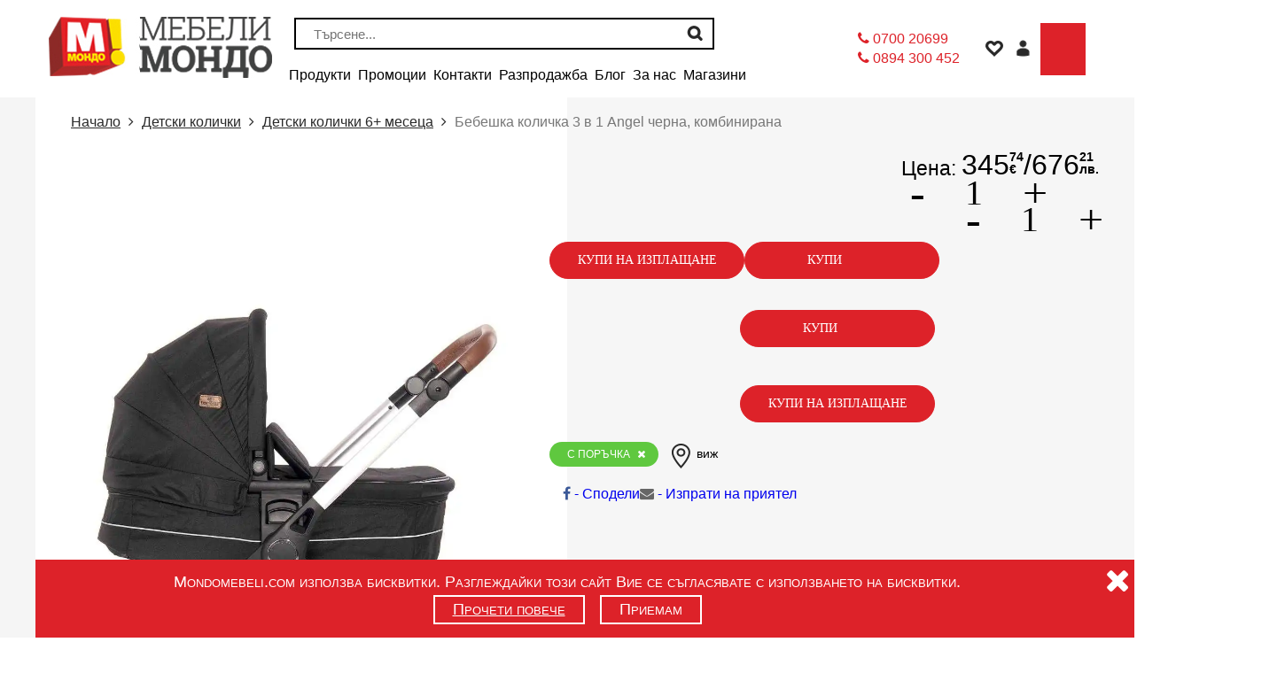

--- FILE ---
content_type: application/javascript;charset=UTF-8
request_url: https://mondomebeli.com/assets/plugins/seohide/content.js
body_size: 529
content:
$(document).ready(function(){
            var seoContent = {"403383303":"aHR0cHM6Ly9tb25kb21lYmVsaS5jb20vdXNlcnMvd2lzaGxpc3Qv"
,"-186668406":"aHR0cHM6Ly9tb25kb21lYmVsaS5jb20vYmcvdXNlcnMvZm9yZ290dGVuLw=="
,"1488779808":"aHR0cHM6Ly9tb25kb21lYmVsaS5jb20vYmcvY2FydC9zdGVwLzEv"
,"2111618262":"aHR0cHM6Ly9tb25kb21lYmVsaS5jb20vaS16YW5hcy8="
,"1488779839":"aHR0cHM6Ly9tb25kb21lYmVsaS5jb20vYmcvY2FydC9zdGVwLzIv"
,"1488779777":"aHR0cHM6Ly9tb25kb21lYmVsaS5jb20vYmcvY2FydC9zdGVwLzAv"
,"1488779870":"aHR0cHM6Ly9tb25kb21lYmVsaS5jb20vYmcvY2FydC9zdGVwLzMv"
,"1488779932":"aHR0cHM6Ly9tb25kb21lYmVsaS5jb20vYmcvY2FydC9zdGVwLzUv"
,"-1092469912":"aHR0cHM6Ly9tb25kb21lYmVsaS5jb20vYmcvY2FydC9zdGVwLy0yLw=="
,"1488779901":"aHR0cHM6Ly9tb25kb21lYmVsaS5jb20vYmcvY2FydC9zdGVwLzQv"
,"702262760":"aHR0cHM6Ly9tb25kb21lYmVsaS5jb20vYmcvY2FydC9zdGVwL2xpemluZy8="            };
			
			
			$('[data-hashstring]').each(function(){
                             if ($(this).data("token")) {
                               var token = $(this).data("token");
                             }else{
                               var token = '';
                             }
				var key = $(this).attr("data-hashstring");
				
				if($(this).attr("data-hashtype") == 'href'){
					$(this).attr('href', Base64.decode(seoContent[key]) + token);
				}else if($(this).attr("data-hashtype") == 'action'){
					$(this).attr('action', Base64.decode(seoContent[key]));
				}else{
					var content = Base64.decode(seoContent[key]);
					$(this).replaceWith(content);
				}

			});
			$(document).trigger( "renderpage.finish");
		});

--- FILE ---
content_type: application/javascript;charset=UTF-8
request_url: https://mondomebeli.com/assets/css/style.js?v=1768878402127
body_size: 521
content:

{

	{
		function _FMNuy_saveSize(e, el) {
			//console.log('_FMNuy SaveSize on', el);
			var cs = getComputedStyle(el);
			el.style.minWidth  = cs.width;
			el.style.minHeight = cs.height;
			el.style.setProperty('--_FMNuy_height', cs.height);
		}

		function _FMNuy_unSaveSize(e, el) {
			//console.log('_FMNuy SaveSize off', el);
			el.style.minWidth  = '';
			el.style.minHeight = '';
			el.style.setProperty('--_FMNuy_height', '');
		}
	}

	{
		function _FMNuy_jsOnHoverSaveSize(e, el) {
			var el = el || e.target;
			_FMNuy_saveSize(e, el);
			el.classList.add('_FMNuy_savedSize');
		}

		function _FMNuy_jsOnUnHoverSaveSize(e, el) {
			var el = el || e.target;
			_FMNuy_unSaveSize(e, el);
			el.classList.remove('_FMNuy_savedSize');
		}
	}
}
{
	function js_FMNuy__productHover_disable  (e) {
		var el = e.target;
		el.classList.remove('productHover');
		el.classList.add('productHover-disabled');
	}
	function js_FMNuy__productHover_enable(e) {
		var el = e.target;
		el.classList.remove('productHover-disabled');
		el.classList.add('productHover');
	}

	
}

document.documentElement.addEventListener('animationstart', function(e) {
	//if (e.animationName === 'js-debugger') { debugger; return; }
	//if (e.animationName === 'js-log') { console.log(e.target); return; }
	{ // animationstart is unrelyable on Chrome
		//	if (e.animationName === '_FMNuy_jsOnHoverSaveSize'  ) { _FMNuy_jsOnHoverSaveSize  (e); return; }
		//	if (e.animationName === '_FMNuy_jsOnUnHoverSaveSize') { _FMNuy_jsOnUnHoverSaveSize(e); return; }
	}
	if (e.animationName === 'js_FMNuy__productHover_disable') { js_FMNuy__productHover_disable(e); return; }
	if (e.animationName === 'js_FMNuy__productHover_enable' ) { js_FMNuy__productHover_enable (e); return; }
});


--- FILE ---
content_type: application/javascript
request_url: https://cdn.segmentify.com/27c94502-4c09-4bcf-9ada-0624c8c704d3/segmentify.js
body_size: 63868
content:
/* PRODUCTION - 27c94502-4c09-4bcf-9ada-0624c8c704d3 - Wed, 14 Jan 2026 12:54:33 GMT */ 
 /* ACCOUNT CODE */ 
 (()=>{if(window.SegmentifyTrackingObject)throw new Error("Segmentify is already loaded!");const g="Segmentify";window.SegmentifyTrackingObject=g;window[g]=window[g]??function(){(window[g].q=window[g].q??[]).push(arguments)};const f=()=>{window.jQuery?(window[g].config={segmentifyApiUrl:"//gandalf-eu.segmentify.com/",segmentifyPushUrl:"//gimli-eu.segmentify.com/",jq:window.jQuery,domain:"mondomebeli.com",consumeDataLayer:!1,currency:"BGN",language:"BG",ga:{enabled:!0}},window.Segmentify("apikey","27c94502-4c09-4bcf-9ada-0624c8c704d3"),p()):setTimeout(f,100)},p=()=>{try{if(window._SgmntfY_&&window._SgmntfY_._getJq()){window.segJquery=window._SgmntfY_._getJq();const y=()=>{document.location.pathname==="/"||document.readyState==="complete"?P(window.segJquery).init():setTimeout(y,100)};y()}else setTimeout(p,100)}catch{}},P=y=>{const d=window.Segmentify,i={viewPage(e,r,n){d("view:page",{category:e,subCategory:r,params:n})},viewProduct:e=>{d("view:product",e)},checkoutBasket:e=>{d("checkout:basket",e)},checkoutPurchase:e=>{d("checkout:purchase",e)},basketAdd:e=>{d("basket:add",e)},basketRemove:e=>{d("basket:remove",e)},basketClear:e=>{d("basket:clear",e)},userUpdate:e=>{d("user:update",e)},userSignup:e=>{d("user:signup",e)},userId:e=>{d("userid",e)},custom:e=>{d("event:custom",e)},error:e=>{d("event:custom",{type:"error_handler",params:{errorMessage:e.toString(),nextPage:!1}})}},l={setCookie:(e,r,n)=>{window._SgmntfY_._storePersistentData(e,r,n,!1)},getCookie:e=>window._SgmntfY_._getPersistentData(e,!1),getQueryParameter:(e,r)=>window._SgmntfY_._getQueryParameter(e,r),findPropertyInArray:(e,r)=>{try{if(typeof e!="string"||!e||!Array.isArray(r))return;for(let n=0;n<r.length;n++){let c=r[n];if(Object.prototype.hasOwnProperty.call(c,e))return c}}catch(n){i.error(n);return}},getOnlyElementText:e=>{try{if(typeof e=="string"&&(e=e.trim()),!e)return"";if(!e.children)return e.innerText;const r=e.cloneNode(!0);for(;r.firstChild!==r.lastChild;)r.removeChild(r.lastChild);return r.innerText.trim()}catch(r){i.error(r);return}},findNestedDomElem:(e,r)=>{let n=null;const c=a=>{a.classList.contains(r)?n=a:a.childNodes.forEach(s=>{s.nodeType===1&&c(s)})};return c(e),n},waitObj:e=>{let r=e();const n=(o,S)=>{i.error(`There is an error in ${S} object/function: ${o}`),c="errLoggerQuit"};if(!r.obj&&!r.dom||!r.successCallback){let o=r.obj&&r.dom?"successCallback":"obj or dom element";i.error(`No ${o} provided`);return}r.errCallBack=r.errCallBack??function(){let o=`waitObj couldn't find the element/object in ${maxCount} (maxCount) tries.`;d("event:custom",{type:"error_handler",params:{errorMessage:o,nextPage:!1}})};let c=0;r.timeout=r.timeout??100,r.maxCount=r.maxCount??30,{successCallback,errCallBack,maxCount,timeout}=r;const a=()=>{try{return r.obj?r.obj.every(o=>typeof o=="function"?o():o):!0}catch(o){n(o,"obj");return}},s=()=>{try{if(r.dom){for(let o=0;o<r.dom.length;o++)if(!document.querySelector(r.dom[o]))return!1;return!0}else return!0}catch(o){n(o,"dom");return}},t=()=>{try{if(c!=="errLoggerQuit")if(c<maxCount){if(c++,a()&&s())return successCallback(),!0;setTimeout(()=>{r=e(),t()},timeout)}else{errCallBack();return}}catch(o){n(o,"recursiveCheck");return}};t()},priceFormatter:(e,r)=>{try{let n="";if(typeof e=="string"?n=e.trim():typeof e=="number"&&(n=`${e}`),n){r==null&&(r=n.includes(".")?n.length-(n.lastIndexOf(".")+1):n.length);const c="0123456789.";n=n.replaceAll(",",".");for(let t=0;t<e.length;t++)c.indexOf(e[t])<0&&(n=n.replace(e[t],""));const a=t=>{try{if(r===0&&(t=t+".00"),r===1&&(t+="0"),r>2){const o=t.length-(r-2);t=t.slice(0,o)}return t}catch{return}};return n=(t=>{try{if(t.includes(".")&&t.lastIndexOf(".")===t.length-(r+1)){for(let o=0;o<t.length-(r+1);o++)t[o]==="."&&(t=t.replace(t[o],""));t=a(t)}return!t.includes(".")&&r!==0&&(t=t.slice(0,t.length-r)+"."+t.slice(t.length-r,t.length)),!t.includes(".")&&r===0&&(t=a(t)),t}catch{return}})(n),n}else return}catch{return}}},u={category:"",subCategory:"",params:{}},h=()=>{try{const e=document.querySelector("body").classList;if(e.contains("product-page")){u.category="Product Page";return}if(e.contains("catalog-page")||e.contains("retargeting-catalog-page")){u.category="Category Page";const r=[];document.querySelectorAll(".breadcrumb li:not(.hidden):not(:first-child)").forEach(n=>{r.push(n.innerText.trim())}),document.location.pathname.startsWith("/promo/")?(u.params.label="Promo",u.subCategory="Promo"):(u.subCategory=r.join(" > "),u.params.label="");return}if(e.contains("home-page")){u.category="Home Page";return}if(document.location.pathname.includes("/bg/cart/step/1")){u.category="Basket Page";return}if(document.location.pathname.includes("/bg/search/")){u.category=document.querySelector("h3")?.innerText.includes("\u041D\u042F\u041C\u0410 \u041D\u0410\u041C\u0415\u0420\u0415\u041D\u0418 \u0420\u0415\u0417\u0423\u041B\u0422\u0410\u0422\u0418 \u041E\u0422 \u0422\u042A\u0420\u0421\u0415\u041D\u0415\u0422\u041E")?"Empty Search Page":"Search Page",u.subCategory="",u.params.squery=document.querySelector(".search-field").value;return}if(document.location.pathname.includes("/bg/cart/step/4")){u.category="Checkout Success Page";return}if(document.getElementById("error-page")){u.category="Error Page";return}u.category="Unknown Page";return}catch(e){i.error(e)}},w=e=>{try{e&&Object.prototype.hasOwnProperty.call(m,e)&&m[e](),m["All Pages"]()}catch(r){i.error(r)}},b=()=>{h(),w(u.category)},m={"All Pages":()=>{try{i.viewPage(u.category,u.subCategory,u.params)}catch(e){i.error(e)}},"Checkout Success Page":()=>{try{const e=()=>{const n=window.sgfLayer?.checkout;let c=n?.totalPrice.toFixed(2),a=[],s=document.querySelector(".transaction")?.dataset?.id||"";n.products.forEach(o=>{a.push({productId:o.productId,quantity:o.quantity.toString(),price:o?.price})});const t={orderNo:s,totalPrice:c,productList:a};i.checkoutPurchase(t)},r=()=>({obj:[window.sgfLayer?.checkout],successCallback:e});l.waitObj(r)}catch(e){i.error(e)}},"Basket Page":()=>{try{let e=l.priceFormatter(document.querySelector(".total-order-all-price .order-price-total")?.innerText,2),r=[];const n=()=>{let s=l.findPropertyInArray("ecommerce",window.dataLayer).ecommerce.add.products;for(var t=0;t<s.length;t++)r.push({productId:s[t].id.toString(),quantity:s[t].quantity.toString(),price:l.priceFormatter(s[t].price)})},c=()=>({obj:[window.dataLayer,l.findPropertyInArray("ecommerce",window.dataLayer)],successCallback:n});l.waitObj(c);const a={totalPrice:e,productList:r};i.checkoutBasket(a)}catch(e){i.error(e)}},"Product Page":()=>{try{const e=[];document.querySelectorAll(".breadcrumb li:not(:first-child):not(:last-child):not(.hidden)")?.forEach(a=>{e.push(a.querySelector(".retargeting-parent-parent-category-name").innerText.trim())});const r=document.querySelector("#product ._0lruA-percent span")?.innerText;let n=[];document.querySelector("#prod-slider-thumbnails")!==null&&document.querySelectorAll("#prod-slider-thumbnails .bx-wrapper ul li a").forEach(s=>{const t="https://mondomebeli.com"+s.getAttribute("data-zoom-image");n.push(t)});const c={title:document.querySelector(".retargeting-product-name span")?.innerText,productId:document.querySelector('input[name="productID"]')?.value,image:document.querySelector("#big-product-image a img")?.src,oldPrice:l.priceFormatter(document.querySelector(".price-wrapper .price-old span:not(.pricetext)")?.innerText+"."+document.querySelector(".price-wrapper .price sup")?.innerText),price:document.querySelector(".price-wrapper .price-new sup")?document.querySelector(".price-wrapper .price-new span:not(.pricetext)")?.innerText+"."+document.querySelector(".price-wrapper .price-new sup")?.innerText:"",inStock:document.querySelector(".availability")?.innerText.trim()==="\u0412 \u041D\u0410\u041B\u0418\u0427\u041D\u041E\u0421\u0422",url:document.querySelector("link[rel='canonical']")?.getAttribute("href"),categories:e,category:e.join(" > "),params:{isPromo:!!document.querySelector("._0lruA-promo"),discountPercentage:r!==void 0&&r!=="0"&&r,delivery:document.querySelector(".delivery .days")?.innerText,securityToken:document.querySelector("input[name=securitytoken")?.getAttribute("value")||"",otherImages:document.querySelector("#prod-slider-thumbnails")!==null?JSON.stringify(n.slice(0,3)):"",description:document.querySelector("#accordion-all .description .accordion-content .html p")?.innerText||"",features:document.querySelector(".container.features .row .row")?.innerHTML||"",deliveryDescript:document.querySelector("#accordion-all .delivery-descript .accordion-content .html")?.innerHTML||""},labels:[]};c.params.isPromo===!0&&c.labels.push("Promo"),document.getElementById("buy-mobile").addEventListener("click",function(){try{i.basketAdd({productId:c.productId,quantity:document.querySelector(".quantity-box input")?.value,price:c.price,nextPage:!0})}catch(a){i.error(a)}}),document.getElementById("buy").addEventListener("click",function(){if(document.querySelectorAll(".alert-danger").length<=0)try{i.basketAdd({productId:c.productId,quantity:document.getElementById("kolichestvo")?.value,price:c.price,nextPage:!0})}catch(a){i.error(a)}}),{price,oldPrice}=c,priceNum=parseFloat(price),oldPriceNum=parseFloat(oldPrice),(!oldPrice||priceNum>=oldPriceNum||oldPriceNum===0)&&delete c.oldPrice,i.viewProduct(c)}catch(e){i.error(e)}},"Home Page":function(){},"Category Page":function(){document.querySelectorAll(".quick-buy")?.forEach(e=>{e.addEventListener("click",()=>{try{i.basketAdd({productId:e.id,price:e.getAttribute("data-price"),quantity:1,nextPage:!0})}catch{i.error(error)}})})},"Search Page":function(){},"404 Page":function(){}};return{init:b,events:i,helpers:l}};f();})();

 /* CORE CODE */ 
 /* START OF SEGMENTIFY SEARCH V2 JS FILE */ 
  
 /* END OF SEGMENTIFY SEARCH V2 JS FILE */ 
 
        /*!
 * Bowser - a browser detector
 * https://github.com/ded/bowser
 * MIT License | (c) Dustin Diaz 2015
 */

!(function (root, name, definition) {
  /*if (typeof module != 'undefined' && module.exports) module.exports = definition()
  else if (typeof define == 'function' && define.amd) define(name, definition)
  else*/
  root[name] = definition();
})(this, 'bowser', function () {
  /**
   * See useragents.js for examples of navigator.userAgent
   */

  var t = true;

  function detect(ua) {
    function getFirstMatch(regex) {
      var match = ua.match(regex);
      return (match && match.length > 1 && match[1]) || '';
    }

    function getSecondMatch(regex) {
      var match = ua.match(regex);
      return (match && match.length > 1 && match[2]) || '';
    }

    var iosdevice = getFirstMatch(/(ipod|iphone|ipad)/i).toLowerCase(),
      likeAndroid = /like android/i.test(ua),
      android = !likeAndroid && /android/i.test(ua),
      nexusMobile = /nexus\s*[0-6]\s*/i.test(ua),
      nexusTablet = !nexusMobile && /nexus\s*[0-9]+/i.test(ua),
      chromeos = /CrOS/.test(ua),
      silk = /silk/i.test(ua),
      sailfish = /sailfish/i.test(ua),
      tizen = /tizen/i.test(ua),
      webos = /(web|hpw)os/i.test(ua),
      windowsphone = /windows phone/i.test(ua),
      samsungBrowser = /SamsungBrowser/i.test(ua),
      windows = !windowsphone && /windows/i.test(ua),
      mac = !iosdevice && !silk && /macintosh/i.test(ua),
      linux = !android && !sailfish && !tizen && !webos && /linux/i.test(ua),
      edgeVersion = getSecondMatch(/edg([ea]|ios)\/(\d+(\.\d+)?)/i),
      versionIdentifier = getFirstMatch(/version\/(\d+(\.\d+)?)/i),
      tablet = /tablet/i.test(ua) && !/tablet pc/i.test(ua),
      mobile = !tablet && /[^-]mobi/i.test(ua),
      xbox = /xbox/i.test(ua),
      result;

    if (/opera/i.test(ua)) {
      //  an old Opera
      result = {
        name: 'Opera',
        opera: t,
        version:
          versionIdentifier ||
          getFirstMatch(/(?:opera|opr|opios)[\s\/](\d+(\.\d+)?)/i),
      };
    } else if (/opr\/|opios/i.test(ua)) {
      // a new Opera
      result = {
        name: 'Opera',
        opera: t,
        version:
          getFirstMatch(/(?:opr|opios)[\s\/](\d+(\.\d+)?)/i) ||
          versionIdentifier,
      };
    } else if (/SamsungBrowser/i.test(ua)) {
      result = {
        name: 'Samsung Internet for Android',
        samsungBrowser: t,
        version:
          versionIdentifier ||
          getFirstMatch(/(?:SamsungBrowser)[\s\/](\d+(\.\d+)?)/i),
      };
    } else if (/coast/i.test(ua)) {
      result = {
        name: 'Opera Coast',
        coast: t,
        version:
          versionIdentifier || getFirstMatch(/(?:coast)[\s\/](\d+(\.\d+)?)/i),
      };
    } else if (/yabrowser/i.test(ua)) {
      result = {
        name: 'Yandex Browser',
        yandexbrowser: t,
        version:
          versionIdentifier ||
          getFirstMatch(/(?:yabrowser)[\s\/](\d+(\.\d+)?)/i),
      };
    } else if (/ucbrowser/i.test(ua)) {
      result = {
        name: 'UC Browser',
        ucbrowser: t,
        version: getFirstMatch(/(?:ucbrowser)[\s\/](\d+(?:\.\d+)+)/i),
      };
    } else if (/mxios/i.test(ua)) {
      result = {
        name: 'Maxthon',
        maxthon: t,
        version: getFirstMatch(/(?:mxios)[\s\/](\d+(?:\.\d+)+)/i),
      };
    } else if (/epiphany/i.test(ua)) {
      result = {
        name: 'Epiphany',
        epiphany: t,
        version: getFirstMatch(/(?:epiphany)[\s\/](\d+(?:\.\d+)+)/i),
      };
    } else if (/puffin/i.test(ua)) {
      result = {
        name: 'Puffin',
        puffin: t,
        version: getFirstMatch(/(?:puffin)[\s\/](\d+(?:\.\d+)?)/i),
      };
    } else if (/sleipnir/i.test(ua)) {
      result = {
        name: 'Sleipnir',
        sleipnir: t,
        version: getFirstMatch(/(?:sleipnir)[\s\/](\d+(?:\.\d+)+)/i),
      };
    } else if (/k-meleon/i.test(ua)) {
      result = {
        name: 'K-Meleon',
        kMeleon: t,
        version: getFirstMatch(/(?:k-meleon)[\s\/](\d+(?:\.\d+)+)/i),
      };
    } else if (windowsphone) {
      result = {
        name: 'Windows Phone',
        osname: 'Windows Phone',
        windowsphone: t,
      };
      if (edgeVersion) {
        result.msedge = t;
        result.version = edgeVersion;
      } else {
        result.msie = t;
        result.version = getFirstMatch(/iemobile\/(\d+(\.\d+)?)/i);
      }
    } else if (/msie|trident/i.test(ua)) {
      result = {
        name: 'Internet Explorer',
        msie: t,
        version: getFirstMatch(/(?:msie |rv:)(\d+(\.\d+)?)/i),
      };
    } else if (chromeos) {
      result = {
        name: 'Chrome',
        osname: 'Chrome OS',
        chromeos: t,
        chromeBook: t,
        chrome: t,
        version: getFirstMatch(/(?:chrome|crios|crmo)\/(\d+(\.\d+)?)/i),
      };
    } else if (/edg([ea]|ios)/i.test(ua)) {
      result = {
        name: 'Microsoft Edge',
        msedge: t,
        version: edgeVersion,
      };
    } else if (/vivaldi/i.test(ua)) {
      result = {
        name: 'Vivaldi',
        vivaldi: t,
        version: getFirstMatch(/vivaldi\/(\d+(\.\d+)?)/i) || versionIdentifier,
      };
    } else if (sailfish) {
      result = {
        name: 'Sailfish',
        osname: 'Sailfish OS',
        sailfish: t,
        version: getFirstMatch(/sailfish\s?browser\/(\d+(\.\d+)?)/i),
      };
    } else if (/seamonkey\//i.test(ua)) {
      result = {
        name: 'SeaMonkey',
        seamonkey: t,
        version: getFirstMatch(/seamonkey\/(\d+(\.\d+)?)/i),
      };
    } else if (/firefox|iceweasel|fxios/i.test(ua)) {
      result = {
        name: 'Firefox',
        firefox: t,
        version: getFirstMatch(
          /(?:firefox|iceweasel|fxios)[ \/](\d+(\.\d+)?)/i,
        ),
      };
      if (/\((mobile|tablet);[^\)]*rv:[\d\.]+\)/i.test(ua)) {
        result.firefoxos = t;
        result.osname = 'Firefox OS';
      }
    } else if (silk) {
      result = {
        name: 'Amazon Silk',
        silk: t,
        version: getFirstMatch(/silk\/(\d+(\.\d+)?)/i),
      };
    } else if (/phantom/i.test(ua)) {
      result = {
        name: 'PhantomJS',
        phantom: t,
        version: getFirstMatch(/phantomjs\/(\d+(\.\d+)?)/i),
      };
    } else if (/slimerjs/i.test(ua)) {
      result = {
        name: 'SlimerJS',
        slimer: t,
        version: getFirstMatch(/slimerjs\/(\d+(\.\d+)?)/i),
      };
    } else if (/blackberry|\bbb\d+/i.test(ua) || /rim\stablet/i.test(ua)) {
      result = {
        name: 'BlackBerry',
        osname: 'BlackBerry OS',
        blackberry: t,
        version:
          versionIdentifier || getFirstMatch(/blackberry[\d]+\/(\d+(\.\d+)?)/i),
      };
    } else if (webos) {
      result = {
        name: 'WebOS',
        osname: 'WebOS',
        webos: t,
        version:
          versionIdentifier ||
          getFirstMatch(/w(?:eb)?osbrowser\/(\d+(\.\d+)?)/i),
      };
      /touchpad\//i.test(ua) && (result.touchpad = t);
    } else if (/bada/i.test(ua)) {
      result = {
        name: 'Bada',
        osname: 'Bada',
        bada: t,
        version: getFirstMatch(/dolfin\/(\d+(\.\d+)?)/i),
      };
    } else if (tizen) {
      result = {
        name: 'Tizen',
        osname: 'Tizen',
        tizen: t,
        version:
          getFirstMatch(/(?:tizen\s?)?browser\/(\d+(\.\d+)?)/i) ||
          versionIdentifier,
      };
    } else if (/qupzilla/i.test(ua)) {
      result = {
        name: 'QupZilla',
        qupzilla: t,
        version:
          getFirstMatch(/(?:qupzilla)[\s\/](\d+(?:\.\d+)+)/i) ||
          versionIdentifier,
      };
    } else if (/chromium/i.test(ua)) {
      result = {
        name: 'Chromium',
        chromium: t,
        version:
          getFirstMatch(/(?:chromium)[\s\/](\d+(?:\.\d+)?)/i) ||
          versionIdentifier,
      };
    } else if (/chrome|crios|crmo/i.test(ua)) {
      result = {
        name: 'Chrome',
        chrome: t,
        version: getFirstMatch(/(?:chrome|crios|crmo)\/(\d+(\.\d+)?)/i),
      };
    } else if (android) {
      result = {
        name: 'Android',
        version: versionIdentifier,
      };
    } else if (/safari|applewebkit/i.test(ua)) {
      result = {
        name: 'Safari',
        safari: t,
      };
      if (versionIdentifier) {
        result.version = versionIdentifier;
      }
    } else if (iosdevice) {
      result = {
        name:
          iosdevice == 'iphone'
            ? 'iPhone'
            : iosdevice == 'ipad'
              ? 'iPad'
              : 'iPod',
      };
      // WTF: version is not part of user agent in web apps
      if (versionIdentifier) {
        result.version = versionIdentifier;
      }
    } else if (/googlebot/i.test(ua)) {
      result = {
        name: 'Googlebot',
        googlebot: t,
        version: getFirstMatch(/googlebot\/(\d+(\.\d+))/i) || versionIdentifier,
      };
    } else {
      result = {
        name: getFirstMatch(/^(.*)\/(.*) /),
        version: getSecondMatch(/^(.*)\/(.*) /),
      };
    }

    // set webkit or gecko flag for browsers based on these engines
    if (!result.msedge && /(apple)?webkit/i.test(ua)) {
      if (/(apple)?webkit\/537\.36/i.test(ua)) {
        result.name = result.name || 'Blink';
        result.blink = t;
      } else {
        result.name = result.name || 'Webkit';
        result.webkit = t;
      }
      if (!result.version && versionIdentifier) {
        result.version = versionIdentifier;
      }
    } else if (!result.opera && /gecko\//i.test(ua)) {
      result.name = result.name || 'Gecko';
      result.gecko = t;
      result.version = result.version || getFirstMatch(/gecko\/(\d+(\.\d+)?)/i);
    }

    // set OS flags for platforms that have multiple browsers
    if (!result.windowsphone && (android || result.silk)) {
      result.android = t;
      result.osname = 'Android';
    } else if (!result.windowsphone && iosdevice) {
      result[iosdevice] = t;
      result.ios = t;
      result.osname = 'iOS';
    } else if (mac) {
      result.mac = t;
      result.osname = 'macOS';
    } else if (xbox) {
      result.xbox = t;
      result.osname = 'Xbox';
    } else if (windows) {
      result.windows = t;
      result.osname = 'Windows';
    } else if (linux) {
      result.linux = t;
      result.osname = 'Linux';
    }

    function getWindowsVersion(s) {
      switch (s) {
        case 'NT':
          return 'NT';
        case 'XP':
          return 'XP';
        case 'NT 5.0':
          return '2000';
        case 'NT 5.1':
          return 'XP';
        case 'NT 5.2':
          return '2003';
        case 'NT 6.0':
          return 'Vista';
        case 'NT 6.1':
          return '7';
        case 'NT 6.2':
          return '8';
        case 'NT 6.3':
          return '8.1';
        case 'NT 10.0':
          return '10';
        default:
          return undefined;
      }
    }

    // OS version extraction
    var osVersion = '';
    if (result.windows) {
      osVersion = getWindowsVersion(
        getFirstMatch(/Windows ((NT|XP)( \d\d?.\d)?)/i),
      );
    } else if (result.windowsphone) {
      osVersion = getFirstMatch(/windows phone (?:os)?\s?(\d+(\.\d+)*)/i);
    } else if (result.mac) {
      osVersion = getFirstMatch(/Mac OS X (\d+([_\.\s]\d+)*)/i);
      osVersion = osVersion.replace(/[_\s]/g, '.');
    } else if (iosdevice) {
      osVersion = getFirstMatch(/os (\d+([_\s]\d+)*) like mac os x/i);
      osVersion = osVersion.replace(/[_\s]/g, '.');
    } else if (android) {
      osVersion = getFirstMatch(/android[ \/-](\d+(\.\d+)*)/i);
    } else if (result.webos) {
      osVersion = getFirstMatch(/(?:web|hpw)os\/(\d+(\.\d+)*)/i);
    } else if (result.blackberry) {
      osVersion = getFirstMatch(/rim\stablet\sos\s(\d+(\.\d+)*)/i);
    } else if (result.bada) {
      osVersion = getFirstMatch(/bada\/(\d+(\.\d+)*)/i);
    } else if (result.tizen) {
      osVersion = getFirstMatch(/tizen[\/\s](\d+(\.\d+)*)/i);
    }
    if (osVersion) {
      result.osversion = osVersion;
    }

    // device type extraction
    var osMajorVersion = !result.windows && osVersion.split('.')[0];
    if (
      tablet ||
      nexusTablet ||
      iosdevice == 'ipad' ||
      (android && (osMajorVersion == 3 || (osMajorVersion >= 4 && !mobile))) ||
      result.silk
    ) {
      result.tablet = t;
    } else if (
      mobile ||
      iosdevice == 'iphone' ||
      iosdevice == 'ipod' ||
      android ||
      nexusMobile ||
      result.blackberry ||
      result.webos ||
      result.bada
    ) {
      result.mobile = t;
    }

    // Graded Browser Support
    // http://developer.yahoo.com/yui/articles/gbs
    if (
      result.msedge ||
      (result.msie && result.version >= 10) ||
      (result.yandexbrowser && result.version >= 15) ||
      (result.vivaldi && result.version >= 1.0) ||
      (result.chrome && result.version >= 20) ||
      (result.samsungBrowser && result.version >= 4) ||
      (result.firefox && result.version >= 20.0) ||
      (result.safari && result.version >= 6) ||
      (result.opera && result.version >= 10.0) ||
      (result.ios && result.osversion && result.osversion.split('.')[0] >= 6) ||
      (result.blackberry && result.version >= 10.1) ||
      (result.chromium && result.version >= 20)
    ) {
      result.a = t;
    } else if (
      (result.msie && result.version < 10) ||
      (result.chrome && result.version < 20) ||
      (result.firefox && result.version < 20.0) ||
      (result.safari && result.version < 6) ||
      (result.opera && result.version < 10.0) ||
      (result.ios && result.osversion && result.osversion.split('.')[0] < 6) ||
      (result.chromium && result.version < 20)
    ) {
      result.c = t;
    } else result.x = t;

    return result;
  }

  var bowser = detect(
    typeof navigator !== 'undefined' ? navigator.userAgent || '' : '',
  );

  bowser.test = function (browserList) {
    for (var i = 0; i < browserList.length; ++i) {
      var browserItem = browserList[i];
      if (typeof browserItem === 'string') {
        if (browserItem in bowser) {
          return true;
        }
      }
    }
    return false;
  };

  /**
   * Get version precisions count
   *
   * @example
   *   getVersionPrecision("1.10.3") // 3
   *
   * @param  {string} version
   * @return {number}
   */
  function getVersionPrecision(version) {
    return version.split('.').length;
  }

  /**
   * Array::map polyfill
   *
   * @param  {Array} arr
   * @param  {Function} iterator
   * @return {Array}
   */
  function map(arr, iterator) {
    var result = [],
      i;
    if (Array.prototype.map) {
      return Array.prototype.map.call(arr, iterator);
    }
    for (i = 0; i < arr.length; i++) {
      result.push(iterator(arr[i]));
    }
    return result;
  }

  /**
   * Calculate browser version weight
   *
   * @example
   *   compareVersions(['1.10.2.1',  '1.8.2.1.90'])    // 1
   *   compareVersions(['1.010.2.1', '1.09.2.1.90']);  // 1
   *   compareVersions(['1.10.2.1',  '1.10.2.1']);     // 0
   *   compareVersions(['1.10.2.1',  '1.0800.2']);     // -1
   *
   * @param  {Array<String>} versions versions to compare
   * @return {Number} comparison result
   */
  function compareVersions(versions) {
    // 1) get common precision for both versions, for example for "10.0" and "9" it should be 2
    var precision = Math.max(
      getVersionPrecision(versions[0]),
      getVersionPrecision(versions[1]),
    );
    var chunks = map(versions, function (version) {
      var delta = precision - getVersionPrecision(version);

      // 2) "9" -> "9.0" (for precision = 2)
      version = version + new Array(delta + 1).join('.0');

      // 3) "9.0" -> ["000000000"", "000000009"]
      return map(version.split('.'), function (chunk) {
        return new Array(20 - chunk.length).join('0') + chunk;
      }).reverse();
    });

    // iterate in reverse order by reversed chunks array
    while (--precision >= 0) {
      // 4) compare: "000000009" > "000000010" = false (but "9" > "10" = true)
      if (chunks[0][precision] > chunks[1][precision]) {
        return 1;
      } else if (chunks[0][precision] === chunks[1][precision]) {
        if (precision === 0) {
          // all version chunks are same
          return 0;
        }
      } else {
        return -1;
      }
    }
  }

  /**
   * Check if browser is unsupported
   *
   * @example
   *   bowser.isUnsupportedBrowser({
   *     msie: "10",
   *     firefox: "23",
   *     chrome: "29",
   *     safari: "5.1",
   *     opera: "16",
   *     phantom: "534"
   *   });
   *
   * @param  {Object}  minVersions map of minimal version to browser
   * @param  {Boolean} [strictMode = false] flag to return false if browser wasn't found in map
   * @param  {String}  [ua] user agent string
   * @return {Boolean}
   */
  function isUnsupportedBrowser(minVersions, strictMode, ua) {
    var _bowser = bowser;

    // make strictMode param optional with ua param usage
    if (typeof strictMode === 'string') {
      ua = strictMode;
      strictMode = void 0;
    }

    if (strictMode === void 0) {
      strictMode = false;
    }
    if (ua) {
      _bowser = detect(ua);
    }

    var version = '' + _bowser.version;
    for (var browser in minVersions) {
      if (minVersions.hasOwnProperty(browser)) {
        if (_bowser[browser]) {
          if (typeof minVersions[browser] !== 'string') {
            throw new Error(
              'Browser version in the minVersion map should be a string: ' +
                browser +
                ': ' +
                String(minVersions),
            );
          }

          // browser version and min supported version.
          return compareVersions([version, minVersions[browser]]) < 0;
        }
      }
    }

    return strictMode; // not found
  }

  /**
   * Check if browser is supported
   *
   * @param  {Object} minVersions map of minimal version to browser
   * @param  {Boolean} [strictMode = false] flag to return false if browser wasn't found in map
   * @param  {String}  [ua] user agent string
   * @return {Boolean}
   */
  function check(minVersions, strictMode, ua) {
    return !isUnsupportedBrowser(minVersions, strictMode, ua);
  }

  bowser.isUnsupportedBrowser = isUnsupportedBrowser;
  bowser.compareVersions = compareVersions;
  bowser.check = check;

  /*
   * Set our detect method to the main bowser object so we can
   * reuse it to test other user agents.
   * This is needed to implement future tests.
   */
  bowser._detect = detect;

  return bowser;
});

/*!
 * mustache.js - Logic-less {{mustache}} templates with JavaScript
 * http://github.com/janl/mustache.js
 */
function initializeMustache(mustache) {
  var objectToString = Object.prototype.toString;
  var isArray =
    Array.isArray ||
    function isArrayPolyfill(object) {
      return objectToString.call(object) === '[object Array]';
    };

  function isFunction(object) {
    return typeof object === 'function';
  }

  /**
   * More correct typeof string handling array
   * which normally returns typeof 'object'
   */
  function typeStr(obj) {
    return isArray(obj) ? 'array' : typeof obj;
  }

  function escapeRegExp(string) {
    return string.replace(/[\-\[\]{}()*+?.,\\\^$|#\s]/g, '\\$&');
  }

  /**
   * Null safe way of checking whether or not an object,
   * including its prototype, has a given property
   */
  function hasProperty(obj, propName) {
    return obj != null && typeof obj === 'object' && propName in obj;
  }

  // Workaround for https://issues.apache.org/jira/browse/COUCHDB-577
  // See https://github.com/janl/mustache.js/issues/189
  var regExpTest = RegExp.prototype.test;

  function testRegExp(re, string) {
    return regExpTest.call(re, string);
  }

  var nonSpaceRe = /\S/;

  function isWhitespace(string) {
    return !testRegExp(nonSpaceRe, string);
  }

  var entityMap = {
    '&': '&amp;',
    '<': '&lt;',
    '>': '&gt;',
    '"': '&quot;',
    "'": '&#39;',
    '/': '&#x2F;',
    '`': '&#x60;',
    '=': '&#x3D;',
  };

  function escapeHtml(string) {
    return String(string).replace(/[&<>"'`=\/]/g, function fromEntityMap(s) {
      return entityMap[s];
    });
  }

  var whiteRe = /\s*/;
  var spaceRe = /\s+/;
  var equalsRe = /\s*=/;
  var curlyRe = /\s*\}/;
  var tagRe = /#|\^|\/|>|\{|&|=|!/;

  /**
   * Breaks up the given `template` string into a tree of tokens. If the `tags`
   * argument is given here it must be an array with two string values: the
   * opening and closing tags used in the template (e.g. [ "<%", "%>" ]). Of
   * course, the default is to use mustaches (i.e. mustache.tags).
   *
   * A token is an array with at least 4 elements. The first element is the
   * mustache symbol that was used inside the tag, e.g. "#" or "&". If the tag
   * did not contain a symbol (i.e. {{myValue}}) this element is "name". For
   * all text that appears outside a symbol this element is "text".
   *
   * The second element of a token is its "value". For mustache tags this is
   * whatever else was inside the tag besides the opening symbol. For text tokens
   * this is the text itself.
   *
   * The third and fourth elements of the token are the start and end indices,
   * respectively, of the token in the original template.
   *
   * Tokens that are the root node of a subtree contain two more elements: 1) an
   * array of tokens in the subtree and 2) the index in the original template at
   * which the closing tag for that section begins.
   */
  function parseTemplate(template, tags) {
    if (!template) return [];

    var sections = []; // Stack to hold section tokens
    var tokens = []; // Buffer to hold the tokens
    var spaces = []; // Indices of whitespace tokens on the current line
    var hasTag = false; // Is there a {{tag}} on the current line?
    var nonSpace = false; // Is there a non-space char on the current line?

    // Strips all whitespace tokens array for the current line
    // if there was a {{#tag}} on it and otherwise only space.
    function stripSpace() {
      if (hasTag && !nonSpace) {
        while (spaces.length) delete tokens[spaces.pop()];
      } else {
        spaces = [];
      }

      hasTag = false;
      nonSpace = false;
    }

    var openingTagRe, closingTagRe, closingCurlyRe;

    function compileTags(tagsToCompile) {
      if (typeof tagsToCompile === 'string')
        tagsToCompile = tagsToCompile.split(spaceRe, 2);

      if (!isArray(tagsToCompile) || tagsToCompile.length !== 2)
        throw new Error('Invalid tags: ' + tagsToCompile);

      openingTagRe = new RegExp(escapeRegExp(tagsToCompile[0]) + '\\s*');
      closingTagRe = new RegExp('\\s*' + escapeRegExp(tagsToCompile[1]));
      closingCurlyRe = new RegExp(
        '\\s*' + escapeRegExp('}' + tagsToCompile[1]),
      );
    }

    compileTags(tags || mustache.tags);

    var scanner = new Scanner(template);

    var start, type, value, chr, token, openSection;
    while (!scanner.eos()) {
      start = scanner.pos;

      // Match any text between tags.
      value = scanner.scanUntil(openingTagRe);

      if (value) {
        for (var i = 0, valueLength = value.length; i < valueLength; ++i) {
          chr = value.charAt(i);

          if (isWhitespace(chr)) {
            spaces.push(tokens.length);
          } else {
            nonSpace = true;
          }

          tokens.push(['text', chr, start, start + 1]);
          start += 1;

          // Check for whitespace on the current line.
          if (chr === '\n') stripSpace();
        }
      }

      // Match the opening tag.
      if (!scanner.scan(openingTagRe)) break;

      hasTag = true;

      // Get the tag type.
      type = scanner.scan(tagRe) || 'name';
      scanner.scan(whiteRe);

      // Get the tag value.
      if (type === '=') {
        value = scanner.scanUntil(equalsRe);
        scanner.scan(equalsRe);
        scanner.scanUntil(closingTagRe);
      } else if (type === '{') {
        value = scanner.scanUntil(closingCurlyRe);
        scanner.scan(curlyRe);
        scanner.scanUntil(closingTagRe);
        type = '&';
      } else {
        value = scanner.scanUntil(closingTagRe);
      }

      // Match the closing tag.
      if (!scanner.scan(closingTagRe))
        throw new Error('Unclosed tag at ' + scanner.pos);

      token = [type, value, start, scanner.pos];
      tokens.push(token);

      if (type === '#' || type === '^') {
        sections.push(token);
      } else if (type === '/') {
        // Check section nesting.
        openSection = sections.pop();

        if (!openSection)
          throw new Error('Unopened section "' + value + '" at ' + start);

        if (openSection[1] !== value)
          throw new Error(
            'Unclosed section "' + openSection[1] + '" at ' + start,
          );
      } else if (type === 'name' || type === '{' || type === '&') {
        nonSpace = true;
      } else if (type === '=') {
        // Set the tags for the next time around.
        compileTags(value);
      }
    }

    // Make sure there are no open sections when we're done.
    openSection = sections.pop();

    if (openSection)
      throw new Error(
        'Unclosed section "' + openSection[1] + '" at ' + scanner.pos,
      );

    return nestTokens(squashTokens(tokens));
  }

  /**
   * Combines the values of consecutive text tokens in the given `tokens` array
   * to a single token.
   */
  function squashTokens(tokens) {
    var squashedTokens = [];

    var token, lastToken;
    for (var i = 0, numTokens = tokens.length; i < numTokens; ++i) {
      token = tokens[i];

      if (token) {
        if (token[0] === 'text' && lastToken && lastToken[0] === 'text') {
          lastToken[1] += token[1];
          lastToken[3] = token[3];
        } else {
          squashedTokens.push(token);
          lastToken = token;
        }
      }
    }

    return squashedTokens;
  }

  /**
   * Forms the given array of `tokens` into a nested tree structure where
   * tokens that represent a section have two additional items: 1) an array of
   * all tokens that appear in that section and 2) the index in the original
   * template that represents the end of that section.
   */
  function nestTokens(tokens) {
    var nestedTokens = [];
    var collector = nestedTokens;
    var sections = [];

    var token, section;
    for (var i = 0, numTokens = tokens.length; i < numTokens; ++i) {
      token = tokens[i];

      switch (token[0]) {
        case '#':
        case '^':
          collector.push(token);
          sections.push(token);
          collector = token[4] = [];
          break;
        case '/':
          section = sections.pop();
          section[5] = token[2];
          collector =
            sections.length > 0
              ? sections[sections.length - 1][4]
              : nestedTokens;
          break;
        default:
          collector.push(token);
      }
    }

    return nestedTokens;
  }

  /**
   * A simple string scanner that is used by the template parser to find
   * tokens in template strings.
   */
  function Scanner(string) {
    this.string = string;
    this.tail = string;
    this.pos = 0;
  }

  /**
   * Returns `true` if the tail is empty (end of string).
   */
  Scanner.prototype.eos = function eos() {
    return this.tail === '';
  };

  /**
   * Tries to match the given regular expression at the current position.
   * Returns the matched text if it can match, the empty string otherwise.
   */
  Scanner.prototype.scan = function scan(re) {
    var match = this.tail.match(re);

    if (!match || match.index !== 0) return '';

    var string = match[0];

    this.tail = this.tail.substring(string.length);
    this.pos += string.length;

    return string;
  };

  /**
   * Skips all text until the given regular expression can be matched. Returns
   * the skipped string, which is the entire tail if no match can be made.
   */
  Scanner.prototype.scanUntil = function scanUntil(re) {
    var index = this.tail.search(re),
      match;

    switch (index) {
      case -1:
        match = this.tail;
        this.tail = '';
        break;
      case 0:
        match = '';
        break;
      default:
        match = this.tail.substring(0, index);
        this.tail = this.tail.substring(index);
    }

    this.pos += match.length;

    return match;
  };

  /**
   * Represents a rendering context by wrapping a view object and
   * maintaining a reference to the parent context.
   */
  function Context(view, parentContext) {
    this.view = view;
    this.cache = { '.': this.view };
    this.parent = parentContext;
  }

  /**
   * Creates a new context using the given view with this context
   * as the parent.
   */
  Context.prototype.push = function push(view) {
    return new Context(view, this);
  };

  /**
   * Returns the value of the given name in this context, traversing
   * up the context hierarchy if the value is absent in this context's view.
   */
  Context.prototype.lookup = function lookup(name) {
    var cache = this.cache;

    var value;
    if (cache.hasOwnProperty(name)) {
      value = cache[name];
    } else {
      var context = this,
        names,
        index,
        lookupHit = false;

      while (context) {
        if (name.indexOf('.') > 0) {
          value = context.view;
          names = name.split('.');
          index = 0;

          /**
           * Using the dot notion path in `name`, we descend through the
           * nested objects.
           *
           * To be certain that the lookup has been successful, we have to
           * check if the last object in the path actually has the property
           * we are looking for. We store the result in `lookupHit`.
           *
           * This is specially necessary for when the value has been set to
           * `undefined` and we want to avoid looking up parent contexts.
           **/
          while (value != null && index < names.length) {
            if (index === names.length - 1)
              lookupHit = hasProperty(value, names[index]);

            value = value[names[index++]];
          }
        } else {
          value = context.view[name];
          lookupHit = hasProperty(context.view, name);
        }

        if (lookupHit) break;

        context = context.parent;
      }

      cache[name] = value;
    }

    if (isFunction(value)) value = value.call(this.view);

    return value;
  };

  /**
   * A Writer knows how to take a stream of tokens and render them to a
   * string, given a context. It also maintains a cache of templates to
   * avoid the need to parse the same template twice.
   */
  function Writer() {
    this.cache = {};
  }

  /**
   * Clears all cached templates in this writer.
   */
  Writer.prototype.clearCache = function clearCache() {
    this.cache = {};
  };

  /**
   * Parses and caches the given `template` and returns the array of tokens
   * that is generated from the parse.
   */
  Writer.prototype.parse = function parse(template, tags) {
    var cache = this.cache;
    var tokens = cache[template];

    if (tokens == null)
      tokens = cache[template] = parseTemplate(template, tags);

    return tokens;
  };

  /**
   * High-level method that is used to render the given `template` with
   * the given `view`.
   *
   * The optional `partials` argument may be an object that contains the
   * names and templates of partials that are used in the template. It may
   * also be a function that is used to load partial templates on the fly
   * that takes a single argument: the name of the partial.
   */
  Writer.prototype.render = function render(template, view, partials) {
    var tokens = this.parse(template);
    var context = view instanceof Context ? view : new Context(view);
    return this.renderTokens(tokens, context, partials, template);
  };

  /**
   * Low-level method that renders the given array of `tokens` using
   * the given `context` and `partials`.
   *
   * Note: The `originalTemplate` is only ever used to extract the portion
   * of the original template that was contained in a higher-order section.
   * If the template doesn't use higher-order sections, this argument may
   * be omitted.
   */
  Writer.prototype.renderTokens = function renderTokens(
    tokens,
    context,
    partials,
    originalTemplate,
  ) {
    var buffer = '';

    var token, symbol, value;
    for (var i = 0, numTokens = tokens.length; i < numTokens; ++i) {
      value = undefined;
      token = tokens[i];
      symbol = token[0];

      if (symbol === '#')
        value = this.renderSection(token, context, partials, originalTemplate);
      else if (symbol === '^')
        value = this.renderInverted(token, context, partials, originalTemplate);
      else if (symbol === '>')
        value = this.renderPartial(token, context, partials, originalTemplate);
      else if (symbol === '&') value = this.unescapedValue(token, context);
      else if (symbol === 'name') value = this.escapedValue(token, context);
      else if (symbol === 'text') value = this.rawValue(token);

      if (value !== undefined) buffer += value;
    }

    return buffer;
  };

  Writer.prototype.renderSection = function renderSection(
    token,
    context,
    partials,
    originalTemplate,
  ) {
    var self = this;
    var buffer = '';
    var value = context.lookup(token[1]);

    // This function is used to render an arbitrary template
    // in the current context by higher-order sections.
    function subRender(template) {
      return self.render(template, context, partials);
    }

    if (!value) return;

    if (isArray(value)) {
      for (var j = 0, valueLength = value.length; j < valueLength; ++j) {
        buffer += this.renderTokens(
          token[4],
          context.push(value[j]),
          partials,
          originalTemplate,
        );
      }
    } else if (
      typeof value === 'object' ||
      typeof value === 'string' ||
      typeof value === 'number'
    ) {
      buffer += this.renderTokens(
        token[4],
        context.push(value),
        partials,
        originalTemplate,
      );
    } else if (isFunction(value)) {
      if (typeof originalTemplate !== 'string')
        throw new Error(
          'Cannot use higher-order sections without the original template',
        );

      // Extract the portion of the original template that the section contains.
      value = value.call(
        context.view,
        originalTemplate.slice(token[3], token[5]),
        subRender,
      );

      if (value != null) buffer += value;
    } else {
      buffer += this.renderTokens(
        token[4],
        context,
        partials,
        originalTemplate,
      );
    }
    return buffer;
  };

  Writer.prototype.renderInverted = function renderInverted(
    token,
    context,
    partials,
    originalTemplate,
  ) {
    var value = context.lookup(token[1]);

    // Use JavaScript's definition of falsy. Include empty arrays.
    // See https://github.com/janl/mustache.js/issues/186
    if (!value || (isArray(value) && value.length === 0))
      return this.renderTokens(token[4], context, partials, originalTemplate);
  };

  Writer.prototype.renderPartial = function renderPartial(
    token,
    context,
    partials,
  ) {
    if (!partials) return;

    var value = isFunction(partials) ? partials(token[1]) : partials[token[1]];
    if (value != null)
      return this.renderTokens(this.parse(value), context, partials, value);
  };

  Writer.prototype.unescapedValue = function unescapedValue(token, context) {
    var value = context.lookup(token[1]);
    if (value != null) return value;
  };

  Writer.prototype.escapedValue = function escapedValue(token, context) {
    var value = context.lookup(token[1]);
    if (value != null) return mustache.escape(value);
  };

  Writer.prototype.rawValue = function rawValue(token) {
    return token[1];
  };

  mustache.name = 'mustache.js';
  mustache.version = '2.2.1';
  mustache.tags = ['{{', '}}'];

  // All high-level mustache.* functions use this writer.
  var defaultWriter = new Writer();

  /**
   * Clears all cached templates in the default writer.
   */
  mustache.clearCache = function clearCache() {
    return defaultWriter.clearCache();
  };

  /**
   * Parses and caches the given template in the default writer and returns the
   * array of tokens it contains. Doing this ahead of time avoids the need to
   * parse templates on the fly as they are rendered.
   */
  mustache.parse = function parse(template, tags) {
    return defaultWriter.parse(template, tags);
  };

  /**
   * Renders the `template` with the given `view` and `partials` using the
   * default writer.
   */
  mustache.render = function render(template, view, partials) {
    if (typeof template !== 'string') {
      throw new TypeError(
        'Invalid template! Template should be a "string" ' +
          'but "' +
          typeStr(template) +
          '" was given as the first ' +
          'argument for mustache#render(template, view, partials)',
      );
    }

    return defaultWriter.render(template, view, partials);
  };

  // This is here for backwards compatibility with 0.4.x.,
  /*eslint-disable */ // eslint wants camel cased function name
  mustache.to_html = function to_html(template, view, partials, send) {
    /*eslint-enable*/

    var result = mustache.render(template, view, partials);

    if (isFunction(send)) {
      send(result);
    } else {
      return result;
    }
  };

  // Export the escaping function so that the user may override it.
  // See https://github.com/janl/mustache.js/issues/244
  mustache.escape = escapeHtml;

  // Export these mainly for testing, but also for advanced usage.
  mustache.Scanner = Scanner;
  mustache.Context = Context;
  mustache.Writer = Writer;
}

        (()=>{(function(){var _SgmntfY_=window._SgmntfY_={LOG_LEVELS:{SILENT:0,ERROR:1,WARN:2,INFO:3,DEBUG:4},_variables:{jq:window.SegmentifyjQuery||null,mustache:null,domain:window.SegmentifyDomain||window.location.hostname,ua:{agentString:window.navigator.userAgent,type:null,name:null,version:null,os:null,osversion:null},controlGroup:{type:void 0,source:void 0,experimentID:void 0,controlValue:void 0,activeValue:void 0},search:{maxMobileWidth:801,searchMinChar:0,searchDelay:50,input:"",manuelTrigger:"",manuelTriggerEnabledForDesktop:!1,manuelTriggerDesktop:"",cancelText:"Cancel",showAll:"Show All",notFound:"Sorry, there are no results for that search term. ",initialCampaign:null,isExecutable:!1,searchTimer:null,isExecutableForAfter:!1,manuelTriggerClicked:!1,forceRemoveInputVal:!1,queryVerboseLog:!1,queryOverrideKey:"_sgf_search_override_query",bannerTargets:{ASSETS_HEADER:".sgm-search-sidebar",ASSETS_FOOTER:".sgm-search-sidebar",RESULTS_HEADER:".sgm-search-products",RESULTS_FOOTER:".sgm-search-products"}},pa:{loaded:!1,disabled:!1,wait:!1},journey:{},userStorageKey:"_sgf_user_id",sessionStorageKey:"_sgf_session_id",pushPermissionKey:"_sgf_push_permission_asked",testMode:"_sgf_test_mode",tracking:"_sgf_tracking",storage:{delayedActions:{key:"_sgf_delayed_actions",local:!0},delayedCampaigns:{key:"_sgf_delayed_campaigns",local:!0},pageViewCampaigns:{key:"_sgf_pageview_campaigns",local:!0},sessionCampaigns:{key:"_sgf_session_campaigns",local:!1},retryQueue:{key:"_sgf_rq",local:!0},extensionStatus:{key:"segmentifyExtension",local:!0},qaExtensionStatus:{key:"_sgf_qa_ext",local:!0},clickedBanners:{key:"_sgf_clicked_banners",local:!1},nextPageQueue:{key:"_sgf_npq",local:!0},user:{key:"_sgf_user_id",local:!1},session:{key:"_sgf_session_id",local:!1},qaMode:{key:"_sgf_qa_mode",local:!0},searchNoCache:{key:"_sgf_search_no_cache",local:!0},userData:{key:"_sgf_ud",local:!1}},logLevel:"ERROR",segmentifyObj:null,recommendedProducts:[],recommendedPromotions:[],waitingKeys:!1,keysTryCount:0,apiKey:null,skipProductDetail:{device:[]},offerRecommendedProducts:!1,offerRecommendedPromotions:!1,runTimer:null,initTimer:null,initTryCount:0,initTryLimit:50,isPageHide:!1,cssPreload:!1,constants:{frequency:100,redirectDelay:1e3,retryLimit:3,eventTimeout:10,clickedBannersLimit:20,recommendationSelectorFindLimit:50},requiredParams:{PAGE_VIEW:[],PRODUCT_VIEW:["productId"],BASKET_OPERATIONS:["productId","basketId","step"],CHECKOUT:["totalPrice","basketId","step"],USER_OPERATIONS:["step"],FORM:["formName","fields"],CUSTOM_EVENT:["type"],INTERACTION:["type"],BANNER_OPERATIONS:["type","title","group","order"],BANNER_GROUP_VIEW:["group"],INTERNAL_BANNER_GROUP:["group"],PROMOTION:["type","code"],SEARCH:[],FILTER:["source"],COUPON:["type"],JOURNEY:["type"],WISHLIST:["step"],PERSONA_QUIZ:[],GAMIFICATION:[],EMAIL_SUBSCRIPTION:["email"],ALERT:["type","instanceId"]},optionalParams:{PAGE_VIEW:["category","subCategory","external","externalId"],PRODUCT_VIEW:["title","url","mUrl","image","imageXS","imageS","imageM","imageL","imageXL","additionalImages","mainCategory","category","categories","price","oldPrice","specialPrice","lastUpdateTime","inStock","stockCount","stockRatio","stockStatus","brand","gender","labels","sizes","allSizes","colors","publishTime","source","noUpdate","activeBanners","groupId","scoreCount","reviewCount","subSource","paramsList","externalId"],BASKET_OPERATIONS:["price","quantity","size","activeBanners","email","externalId"],CHECKOUT:["productList","orderNo","paymentType","activeBanners","cartUrl","totalDiscount","discounts","shipment","tax","coupon","email","externalId"],USER_OPERATIONS:["username","fullName","phone","gender","birthDate","segments","memberSince","service","isRegistered","isLogin","location","emailNtf","mailTest","pushTest","custom","external","userIysPermissions","lastSearchDeletedKeywords","triggerType","channel","type","identity","source","pushToken","whatsappNtf","externalId"],FORM:[],CUSTOM_EVENT:[],INTERACTION:["interactionId","instanceId","externalId"],BANNER_OPERATIONS:["productId","category","brand","label","externalId"],BANNER_GROUP_VIEW:[],INTERNAL_BANNER_GROUP:["banners","externalId"],PROMOTION:["title","url","mUrl","image","mImage","startDate","endDate","categories","brands","labels","productIds","publishTime","externalId"],SEARCH:["query","type","ordering","filters","trigger","service","mode","externalId"],FILTER:["productId","categories","brands","sizes","prices","externalId"],COUPON:[],JOURNEY:["step","answer","instanceId","externalId"],WISHLIST:["productId","favoritesList","externalId"],PERSONA_QUIZ:["answers","instanceId","externalId"],GAMIFICATION:["type","record","used","externalId"],EMAIL_SUBSCRIPTION:["fullName","gender","externalId"],ALERT:[]},segmentifyApiUrl:"//gandalf.segmentify.com/",segmentifyQaApiUrl:"//gandalf-qa.segmentify.com",segmentifyCDNUrl:"//cdn.segmentify.com/",jQueryUrl:"//ajax.googleapis.com/ajax/libs/jquery/1.11.1/jquery.min.js",paUrl:"https://cdn.sgmntfy.com/pa.js",dataLayer:"sgfLayer",consumeDataLayer:!0,dataLayerConfig:{},categoryHierarchy:!1,disableNextPage:!1,language:"EN",currency:"",region:"",pushInfo:{dataCenter:"",qaDataCenter:"https://gimli-qa.segmentify.com/",promptInteraction:""},ga:{groupCookie:"__SegmentifyGroup__",group:void 0,tracker:"window.ga",tracker4:"window.gtag",trackerName:void 0,activated:!1,enabled:!1,ga4:!1,activateTryCount:100,activateTriedCount:0,activeGroup:void 0,activePage:void 0,groups:{control:"SGM-CG",groupA:"SGM-GA",groupB:"SGM-GB",unknown:"SGM-UN"},dimensions:{sgmGroup:void 0,sgmUser:void 0,sgmSession:void 0,sgmPage:void 0,sgmWidget:void 0,sgmProduct:void 0},gaRequestCount:0},doNotTrack:!1},_doNotPersonalize:function(){var t=_SgmntfY_._variables.doNotPersonalize;if(!t){_SgmntfY_._variables.doNotPersonalize=!1;return}try{_SgmntfY_._variables.doNotPersonalize.enabled=_SgmntfY_._variables.doNotPersonalize.cb()}catch(n){Segmentify("event:custom",{type:"error_handler",params:{errorMessage:`Consent cookie search failed: ${n.message||n.toString()}`,nextPage:!1}})}},_loadJavascript:function(t,n,r){var a=document.createElement("script");return a.type="text/javascript",a.async=n,r&&typeof r=="function"&&(typeof a.onreadystatechange<"u"?a.onreadystatechange=function(){(this.readyState==="loaded"||this.readyState==="complete")&&(r(),a.onreadystatechange=null)}:a.onload=r),a.src=t,document.getElementsByTagName("head")[0].appendChild(a),a},_loadCSS:function(t,n){if(!document.querySelector('link[href*="segmentify.css"]')){var r=document.createElement("link");return r.type="text/css",_SgmntfY_._variables.cssPreload?(r.rel="preload",r.as="style"):r.rel="stylesheet",r.media="screen",n&&typeof n=="function"&&(typeof r.onreadystatechange<"u"?r.onreadystatechange=function(){(this.readyState==="loaded"||this.readyState==="complete")&&(n(),r.onreadystatechange=null)}:r.onload=n),r.href=t,document.getElementsByTagName("head")[0].appendChild(r),r}},_sgfPopupCloseHandler:function(t,n){(t===!1||_SgmntfY_._jbOverFlowOperations._journeyFinished(n))&&(_SgmntfY_._jbOverFlowOperations._enableBodyOverFlowForJBWrapper(),_SgmntfY_._jbTriggerButtonReEnable(),window.setTimeout(function(){var r=document.querySelector(_SgmntfY_._variables.journey.wrapperSelector);r&&r.parentNode.removeChild(r)},500))},_actions:{_notificationWindow:function(params){var config={title:params.notificationTitle,vertical:"middle",horizontal:"center"},title=params.notificationTitle;switch(params.windowPosition){case"top":config.vertical="top";break;case"bottom":config.vertical="bottom";break;case"left":config.horizontal="left";break;case"right":config.horizontal="right";break;case"top-left":config.vertical="top",config.horizontal="left";break;case"top-right":config.vertical="top",config.horizontal="right";break;case"bottom-left":config.vertical="bottom",config.horizontal="left";break;case"bottom-right":config.vertical="bottom",config.horizontal="right";break}var outerHtml=_SgmntfY_._getJq()('<div class="seg-popup seg-[[vertical]]-[[horizontal]] segFadeInUp fancybox-segmentify"><div class="fancybox-skin"><div class="fancybox-outer"><div class="fancybox-inner"></div></div></div></div>'),notificationBody=_SgmntfY_._getJq()('<div class="fancybox-body" />').appendTo(outerHtml.find(".fancybox-inner"));params.html instanceof _SgmntfY_._getJq()?notificationBody.append(params.html):notificationBody.html(params.html);for(var button_overlay=_SgmntfY_._getJq()("<div />").appendTo(notificationBody),buttons=params.buttons||[],i=0;i<buttons.length;i++)_SgmntfY_._getJq()('<button data-newWindow="'+buttons[i].newWindow+'" data-target="'+buttons[i].buttonUrl+'" class="fancybox-button '+buttons[i].buttonColor+'">'+buttons[i].buttonTitle+"</button>").appendTo(button_overlay);params.windowStyle==="seamless"&&(title&&_SgmntfY_._getJq()('<div class="overlay-area-title" ><span>'+title+"</span></div>").appendTo(notificationBody),button_overlay.addClass("overlay-area-buttons").addClass("right"),title=null),params.isModal==="false"&&_SgmntfY_._getJq()('<span class="seg-popup-close"></span>').appendTo(outerHtml);var renderedHtml=_SgmntfY_._getMustache().render(outerHtml.prop("outerHTML"),config);_SgmntfY_._getJq()("body").prepend(renderedHtml),params.overlay==="true"&&(_SgmntfY_._getJq()('<div class="seg-popup-overlay"></div>').prependTo(_SgmntfY_._getJq()("body")),_SgmntfY_._getJq()(".seg-popup-overlay").show()),params.isModal==="false"&&_SgmntfY_._getJq()(".seg-popup-close").bind("click",function(){var t=_SgmntfY_._getJq()(this);t.parent(".seg-popup").removeClass("segFadeInUp").addClass("segFadeOutDown"),window.setTimeout(function(){t.parent(".seg-popup").remove(),_SgmntfY_._getJq()(".seg-popup-overlay").remove()},1e3),_SgmntfY_._variables.segmentifyObj("event:interaction",{type:"close",instanceId:params.instanceId,interactionId:params.instanceId})}),params.cssCode&&_SgmntfY_._getJq()("<style />").html(params.cssCode).prependTo(_SgmntfY_._getJq()("body"));try{params.javascriptCode&&eval(params.javascriptCode)}catch(t){_SgmntfY_.LOG_MESSAGE("WARN","Error in executing javascript code: "+t)}if(_SgmntfY_._getJq()(".seg-popup").find("form")){var $inner=_SgmntfY_._getJq()(".seg-popup .fancybox-body"),$form=$inner.find("form").eq(0);$form.bind("submit",function(t){t.preventDefault(),_SgmntfY_.LOG_MESSAGE("DEBUG","Popup Form button click for actionId: "+params.actionId),_SgmntfY_._variables.segmentifyObj("event:interaction",{type:"submit",interactionId:params.formName,instanceId:params.instanceId}),_SgmntfY_._variables.segmentifyObj("user:form",{formName:params.formName,fields:$form.sgmSerializeForm()}),$inner.html(params.successHtml),setTimeout(function(){$inner.parents(".seg-popup").removeClass("segFadeInUp").addClass("segFadeOutDown"),$inner.parents(".seg-popup").remove(),_SgmntfY_._getJq()(".seg-popup-overlay").remove()},1e3)})}var redirectFn=function(t){var n=function(r,a){window.open(r.data("target"),a),r.parents(".seg-popup").removeClass("segFadeInUp").addClass("segFadeOutDown"),window.setTimeout(function(){r.parent(".seg-popup").remove(),_SgmntfY_._getJq()(".seg-popup-overlay").remove()},1e3)};t.data("newwindow")==="true"||t.data("newwindow")===!0?n(t,"_blank"):setTimeout(function(){n(t,"_self")},_SgmntfY_._variables.constants.redirectDelay)};_SgmntfY_._getJq()(".seg-popup .fancybox-button").click(function(){_SgmntfY_.LOG_MESSAGE("DEBUG","Notification Window button click for actionId: "+params.actionId),_SgmntfY_._variables.segmentifyObj("event:interaction",{type:"click",interactionId:_SgmntfY_._getJq()(this).text(),instanceId:params.instanceId}),redirectFn(_SgmntfY_._getJq()(this))}),_SgmntfY_._getJq()(".seg-popup a img").bind("click",function(){_SgmntfY_._variables.segmentifyObj("event:interaction",{type:"click",instanceId:params.instanceId,interactionId:params.instanceId})}),_SgmntfY_._variables.segmentifyObj("event:interaction",{type:"impression",instanceId:params.instanceId,interactionId:params.instanceId})},notificationBanner:function(t){var n=[];try{t.buttons&&(n=JSON.parse(t.buttons))}catch{_SgmntfY_.LOG_MESSAGE("WARN","Cannot parse buttons json, str: "+t.buttons),n=[]}t.buttons=n,t.html=_SgmntfY_._getJq()('<div><a href="'+t.redirectUrl+'"><img id="sgm_img" src="'+t.imageUrl+'"></a></div>'),_SgmntfY_._actions._notificationWindow(t)},notificationMessage:function(t){var n=[];try{t.buttons&&(n=JSON.parse(t.buttons))}catch{_SgmntfY_.LOG_MESSAGE("WARN","Cannot parse buttons json, str: "+t.buttons),n=[]}t.html=t.notificationText,t.buttons=n,_SgmntfY_._actions._notificationWindow(t)},visitorForm:function(t){function n(){var a=this.params,s=this.selectorCount,o=a.selector;if(!o||!_SgmntfY_._getJq()(o).length){if(_SgmntfY_.LOG_MESSAGE("WARN","Error in finding target element["+target+"], element does not exist"),s<_SgmntfY_._variables.constants.recommendationSelectorFindLimit){++this.selectorCount;var c=n.bind(this);setTimeout(c,100)}}else try{o.addClass("sgm-recommendation sgm-clearcss").html(a.formHtml);var g=o.find("form").eq(0);g.submit(function(_){_.preventDefault(),_SgmntfY_.LOG_MESSAGE("DEBUG","In-page Form button click for actionId: "+a.actionId),_SgmntfY_._variables.segmentifyObj("event:interaction",{type:"submit",interactionId:a.formName,instanceId:a.instanceId}),_SgmntfY_._variables.segmentifyObj("user:form",{formName:a.formName,fields:g.sgmSerializeForm()}),setTimeout(function(){o.html(a.successHtml)},1e3)})}catch(_){_SgmntfY_.LOG_MESSAGE("ERROR","Error in filling target element["+a.selector+"] with visitor form: "+_)}}switch(t.actionType){case"INPAGE_WIDGET":{var r=n.bind({params:t,selectorCount:1});r();break}case"POPUP_WINDOW":default:{t.html=t.formHtml,_SgmntfY_._actions._notificationWindow(t);break}}},recommendProducts:function(params,request){var previousMetadata={productId:request.originalParams.productId,productUrl:request.originalParams.productUrl,instanceId:params.instanceId};function dynamicItemKey(t){var n=t.recommendationSource;return typeof t.timeFrame<"u"&&_SgmntfY_._isNotEmpty(t.timeFrame)&&(n+="|"+t.timeFrame,typeof t.score<"u"&&_SgmntfY_._isNotEmpty(t.score)&&(n+="|"+t.score)),n}function checkDynamicItemCount(t,n){for(var r=0;r<t.length;++r)if(dynamicItemKey(t[r])===n)return t[r].itemCount;return null}function checkProductInList(t,n){for(var r=0;r<t.length;r++)if(t[r].productId==n)return!0;return!1}function checkSelectorAndRender(){var params=this.params,selectorCount=this.selectorCount,target=params.selector;if(!target||!_SgmntfY_._getJq()(target).length)if(_SgmntfY_.LOG_MESSAGE("WARN","Error in finding target element["+target+"], element does not exist"),selectorCount<_SgmntfY_._variables.constants.recommendationSelectorFindLimit){++this.selectorCount;var binded=checkSelectorAndRender.bind(this);setTimeout(binded,100)}else _SgmntfY_._variables.segmentifyObj("event:alert",{type:"DIV_SELECTOR_NOT_FOUND",instanceId:params.instanceId});else{var renderIdx=0,reConf={title:notificationTitle,products:productList,index:function(){return++renderIdx},discount:function(){try{var t=this.price,n=this.oldPrice;if(!t||!n||t==n)return null;var r=100-t*100/n;return r>0&&Math.round(r)}catch{return null}},commaFormatPrice:function(){return this.toFixed(2).toString().replace(/\./g,",")},dotFormatPrice:function(){return this.toFixed(2).toString()}},getProductCardPart=function(t){try{var n=JSON.parse(params.productCardDesign);switch(t){case"html":return n.html;case"css":return n.css;case"prejs":return n.prejs;case"postjs":return n.postjs;default:return null}}catch(r){_SgmntfY_.LOG_MESSAGE("WARN","Error in executing product card code: "+r)}};try{if(params.preJsCode){eval(params.preJsCode);var retVal=preRenderConf(reConf);if(typeof retVal<"u"&&!retVal){_SgmntfY_.LOG_MESSAGE("WARN","preRenderConf returned false exiting!");return}_SgmntfY_._variables.segmentifyObj("event:interaction",{type:"impression",interactionId:params.actionId,instanceId:params.instanceId}),_SgmntfY_.GA.sendWidgetImpression(params.instanceId)}}catch(t){_SgmntfY_.LOG_MESSAGE("WARN","Error in executing product recommendation pre js code: "+t)}var productCardPreJs=getProductCardPart("prejs");try{if(productCardPreJs){eval(productCardPreJs);var retVal=preRenderConf(reConf);if(typeof retVal<"u"&&!retVal){_SgmntfY_.LOG_MESSAGE("WARN","preRenderConf returned false exiting!");return}}}catch(t){_SgmntfY_.LOG_MESSAGE("WARN","Error in executing product card pre js code: "+t)}reConf.brandingEnabled&&(reConf.title+='<a target="_blank" class="seg-rec-logo" href="//www.segmentify.com">Recommended by <img src="//cdn.segmentify.com/images/sgm-logo.svg" /></a>');var recoTemplate=params.recommendationTemplate,productCardHtml=getProductCardPart("html");if(productCardHtml){var productCardPattern=/\[\[#products\]\](.*?)\[\[\/products\]\]/s;recoTemplate=recoTemplate.replace(productCardPattern,`[[#products]]${productCardHtml}[[/products]]`)}var renderedHtml=_SgmntfY_._getMustache().render(recoTemplate,reConf);params.cssCode&&_SgmntfY_._getJq()("<style />").html(params.cssCode).prependTo(_SgmntfY_._getJq()("body")),getProductCardPart("css")&&_SgmntfY_._getJq()("<style />").html(getProductCardPart("css")).prependTo(_SgmntfY_._getJq()("body"));try{var targetElement=_SgmntfY_._getJq()(target).first();if(params.insertType==="SELF")targetElement.html(renderedHtml),wvCB&&wvCB(targetElement);else{var $div=_SgmntfY_._getJq()("<div/>",{class:`seg-reco-wrapper campaign-${params.instanceId} seg-clear`});params.insertType==="AFTER"||params.insertType==="BEFORE"?params.insertType==="AFTER"?$div.html(renderedHtml).insertAfter(targetElement):$div.html(renderedHtml).insertBefore(targetElement):(params.insertType==="APPEND"||params.insertType==="PREPEND")&&(params.insertType==="APPEND"?$div.html(renderedHtml).appendTo(targetElement):$div.html(renderedHtml).prependTo(targetElement)),wvCB&&wvCB($div)}}catch(t){_SgmntfY_.LOG_MESSAGE("WARN","Error in filling target element["+target+"] with product recommendations: "+t)}try{params.postJsCode&&eval(params.postJsCode)}catch(t){_SgmntfY_.LOG_MESSAGE("WARN","Error in executing product recommendation post js code: "+t)}var productCardPostJs=getProductCardPart("postjs");try{productCardPostJs&&eval(productCardPostJs)}catch(t){_SgmntfY_.LOG_MESSAGE("WARN","Error in executing product card post js code: "+t)}_SgmntfY_._bindRecommendationTrackEvents(params.insertType==="SELF"?targetElement:$div,params.recommendationSettings,params.instanceId,0)}}var productList=[],recommendedProducts=structuredClone(params.recommendedProducts||{}),dynamicItems=JSON.parse(params.dynamicItems)||[],recoVersion=params.version||"v1";if(recoVersion==="v1")if(params.ordering==="SHUFFLE"){let t=function(a){for(var s in a)if(a.hasOwnProperty(s)&&(a[s]!==void 0||a[s]!==null))return!1;return!0},n=function(){return parseInt(Math.random()*100)},r=function(a,s){return Math.floor(Math.random()*(s-a))+a};var allNull=t,arrayRandom=n,randomInt=r,itemCounts=[],dynamicLengths=[];for(var idx in dynamicItems)if(dynamicItems.hasOwnProperty(idx)){itemCounts.push(parseInt(dynamicItems[idx].itemCount||0));var source=dynamicItemKey(dynamicItems[idx]);recommendedProducts.hasOwnProperty(source)?dynamicLengths.push(recommendedProducts[source].length):dynamicLengths.push(0)}var firstLevel=[],firstLevelTotal=itemCounts.reduce(function(a,s){return a+s},0);for(idx in itemCounts)if(itemCounts.hasOwnProperty(idx)){var _idx=parseInt(idx);if(_idx===itemCounts.length-1)firstLevel.push(100);else{var pct=parseInt(itemCounts[idx]/firstLevelTotal*100);_idx===0?firstLevel.push(pct):firstLevel.push(firstLevel[firstLevel.length-1]+pct)}}var secondLevel=[];for(var dl in dynamicLengths)if(dynamicLengths.hasOwnProperty(dl)){for(var len=dynamicLengths[dl],sumOfSquares=len*(len+1)*(2*len+1)/6,tmpArr=[],l=len;l>0;--l)l===1?tmpArr.push(100):(pct=parseInt(Math.pow(l,2)/sumOfSquares*100),l===len?tmpArr.push(pct):tmpArr.push(tmpArr[tmpArr.length-1]+pct));secondLevel.push(tmpArr)}for(var dynamicProducts=[],iteration=0;!(++iteration>1e4||dynamicProducts.length>=firstLevelTotal);){var allNullCheck=!0;for(idx in dynamicItems)if(dynamicItems.hasOwnProperty(idx)){source=dynamicItemKey(dynamicItems[idx]);var tmpCheck=!0;if(recommendedProducts.hasOwnProperty(source)&&(tmpCheck=t(recommendedProducts[source])),!tmpCheck){allNullCheck=!1;break}}if(allNullCheck)break;var rand=n(),firstLevelIndex=-1;for(var fl in firstLevel)if(firstLevel.hasOwnProperty(fl)&&rand<firstLevel[fl]){firstLevelIndex=parseInt(fl);break}if(!(firstLevelIndex===-1||!dynamicItems.hasOwnProperty(firstLevelIndex.toString()))){source=dynamicItemKey(dynamicItems[firstLevelIndex]),rand=n();var secondLevelIndex=-1;for(var sl in secondLevel[firstLevelIndex])if(secondLevel[firstLevelIndex].hasOwnProperty(sl)&&rand<secondLevel[firstLevelIndex][sl]){secondLevelIndex=parseInt(sl);break}if(!(secondLevelIndex===-1||!recommendedProducts[source].hasOwnProperty(secondLevelIndex.toString()))){var candidate=recommendedProducts[source].splice(secondLevelIndex,1)[0];if(candidate!=null){recommendedProducts[source].splice(secondLevelIndex,0,null);var eliminationFuncRetVal=!1;if(params.eliminationFunction){var func=_SgmntfY_._getObjectByString(window,params.eliminationFunction);if(typeof func=="function")try{eliminationFuncRetVal=func.call(null,candidate)}catch(a){_SgmntfY_.LOG_MESSAGE("WARN","Error in executing product recommendation elimination js function: "+a)}}if(!eliminationFuncRetVal){candidate.name=_SgmntfY_._decodeHtml(candidate.name);var sourceLastVisited=dynamicItems[firstLevelIndex].recommendationSource==="RECOMMENDATION_SOURCE_LAST_VISITED"||dynamicItems[firstLevelIndex].recommendationSource==="RECOMMENDATION_EVENT_DATA";switch(params.elimination){case"ELIMINATE_DUPLICATES":case"ELIMINATE_PREVIOUS":checkProductInList(productList,candidate.productId)||(sourceLastVisited||!_SgmntfY_._containsRecommendedProduct(candidate.productId)||_SgmntfY_._variables.offerRecommendedProducts)&&(productList.push(candidate),dynamicProducts.push(candidate),sourceLastVisited||_SgmntfY_._addRecommendedProduct(candidate.productId));break;case"NO_ELIMINATION":default:productList.push(candidate),dynamicProducts.push(candidate),sourceLastVisited||_SgmntfY_._addRecommendedProduct(candidate.productId);break}}}}}}for(var i=0;i<recommendedProducts.RECOMMENDATION_SOURCE_STATIC_ITEMS.length;++i){var elm=recommendedProducts.RECOMMENDATION_SOURCE_STATIC_ITEMS[i];checkProductInList(productList,elm.productId)||productList.splice(r(0,productList.length),0,elm)}}else{for(var missingCount=0,i=0;i<recommendedProducts.RECOMMENDATION_SOURCE_STATIC_ITEMS.length;++i){var elm=recommendedProducts.RECOMMENDATION_SOURCE_STATIC_ITEMS[i];checkProductInList(productList,elm.productId)||productList.push(elm)}for(var ri=0;ri<dynamicItems.length;++ri){var curRecommendationSource=dynamicItemKey(dynamicItems[ri]),curCatItemCount=parseInt(checkDynamicItemCount(dynamicItems,curRecommendationSource));if(isNaN(curCatItemCount)&&(curCatItemCount=0),recommendedProducts.hasOwnProperty(curRecommendationSource)&&curCatItemCount){missingCount+=curCatItemCount;for(var index=0,i=0;i<recommendedProducts[curRecommendationSource].length;++i){var elm=recommendedProducts[curRecommendationSource][i];if(elm.name=_SgmntfY_._decodeHtml(elm.name),index>=curCatItemCount&&missingCount===0)break;var eliminationFnRetVal=!1;if(params.eliminationFunction){var fx=_SgmntfY_._getObjectByString(window,params.eliminationFunction);if(typeof fx=="function")try{eliminationFnRetVal=fx.call(null,elm)}catch(a){_SgmntfY_.LOG_MESSAGE("WARN","Error in executing product recommendation elimination js function: "+a)}}if(!eliminationFnRetVal){var sourceLastVisited=dynamicItems[ri].recommendationSource==="RECOMMENDATION_SOURCE_LAST_VISITED"||dynamicItems[ri].recommendationSource==="RECOMMENDATION_EVENT_DATA";switch(params.elimination){case"ELIMINATE_DUPLICATES":case"ELIMINATE_PREVIOUS":checkProductInList(productList,elm.productId)||(sourceLastVisited||!_SgmntfY_._containsRecommendedProduct(elm.productId)||_SgmntfY_._variables.offerRecommendedProducts)&&(productList.push(elm),sourceLastVisited||_SgmntfY_._addRecommendedProduct(elm.productId),++index,--missingCount);break;case"NO_ELIMINATION":default:productList.push(elm),sourceLastVisited||_SgmntfY_._addRecommendedProduct(elm.productId),++index,--missingCount;break}}}}}}else if(recoVersion==="v3"&&recommendedProducts.length){for(var staticProducts=recommendedProducts[0]||[],i=0;i<staticProducts.length;++i){var elm=staticProducts[i];checkProductInList(productList,elm.productId)||productList.push(elm)}for(var missingCount=0,ri=1;ri<recommendedProducts.length;++ri){var dynamicItem=dynamicItems[ri-1],curCatItemCount=parseInt(dynamicItem.itemCount);if(isNaN(curCatItemCount)&&(curCatItemCount=0),curCatItemCount){missingCount+=curCatItemCount;for(var index=0,i=0;i<recommendedProducts[ri].length;++i){var elm=recommendedProducts[ri][i];if(elm.name=_SgmntfY_._decodeHtml(elm.name),index>=curCatItemCount&&missingCount===0)break;var sourceLastVisited=dynamicItem.recommendationSource==="RECOMMENDATION_SOURCE_LAST_VISITED"||dynamicItem.recommendationSource==="RECOMMENDATION_EVENT_DATA";switch(params.elimination){case"ELIMINATE_DUPLICATES":case"ELIMINATE_PREVIOUS":checkProductInList(productList,elm.productId)||(sourceLastVisited||!_SgmntfY_._containsRecommendedProduct(elm.productId)||_SgmntfY_._variables.offerRecommendedProducts)&&(productList.push(elm),sourceLastVisited||_SgmntfY_._addRecommendedProduct(elm.productId),++index,--missingCount);break;case"NO_ELIMINATION":default:productList.push(elm),sourceLastVisited||_SgmntfY_._addRecommendedProduct(elm.productId),++index,--missingCount;break}}}}}var notificationTitleMap=JSON.parse(params.notificationTitleMap||"{}"),notificationTitle=notificationTitleMap[request.data.lang]||params.notificationTitle;if(productList.length===0){params.actionType==="CALLBACK"&&request.recommendationCallback&&request.recommendationCallback(notificationTitle,[],previousMetadata,null);return}params.actionType!=="INPAGE_WIDGET"&&params.actionType!=="POPUP_RECO"&&(_SgmntfY_._variables.segmentifyObj("event:interaction",{type:"impression",interactionId:params.actionId,instanceId:params.instanceId}),_SgmntfY_.GA.sendWidgetImpression(params.instanceId));var wvInteractionId=params.interactionId,wvInstanceId=params.instanceId,wvCB=function(t){var n=!1;if(!n&&_SgmntfY_._isElemVisible(t))_SgmntfY_._variables.segmentifyObj("event:interaction",{type:"widget-view",interactionId:wvInteractionId,instanceId:wvInstanceId}),_SgmntfY_.GA.sendWidgetView(params.instanceId),n=!0;else if(!n)var r=setInterval(function(){!n&&_SgmntfY_._isElemVisible(t)&&(_SgmntfY_._variables.segmentifyObj("event:interaction",{type:"widget-view",interactionId:wvInteractionId,instanceId:wvInstanceId}),_SgmntfY_.GA.sendWidgetView(params.instanceId),n=!0,window.clearInterval(r))},100)};switch(params.actionType){case"CALLBACK":{request.recommendationCallback&&request.recommendationCallback(notificationTitle,productList,previousMetadata,wvCB);break}case"INPAGE_WIDGET":{var binded_context=checkSelectorAndRender.bind({params,selectorCount:1});binded_context();break}case"JAVASCRIPT_FUNCTION":{var fx=_SgmntfY_._getObjectByString(window,params.jsFunction);if(typeof fx=="function")try{fx.call(null,notificationTitle,productList,previousMetadata,wvCB)}catch(n){_SgmntfY_.LOG_MESSAGE("WARN","Error in executing product recommendation js function: "+n)}else _SgmntfY_.LOG_MESSAGE("WARN","Product Recommendation javascript function("+params.jsFunction+") does not exist");break}case"POPUP_RECO":{var title="",language=request.data.lang,isSingleLanguage=params.notificationTitle&&params.notificationTitle!==""?params.notificationTitle:notificationTitle||"",isMultiLanguage=params.notificationTitleMap&&params.notificationTitleMap!=="";isMultiLanguage?title=JSON.parse(params.notificationTitleMap)[language]:title=isSingleLanguage;var config={title,vertical:params.verticalPosition,horizontal:params.horizontalPosition,button:_SgmntfY_._jbGetButtonText("DELIVERY")},isJourney=_SgmntfY_._jbOverFlowOperations._journeyFinished(request);if(isJourney===!1&&productList.length<3)return;var campaignType=params.type;config.products=productList;try{if(params.preJsCode){eval(params.preJsCode);var retVal=preRenderConf(config);if(typeof retVal<"u"&&!retVal){_SgmntfY_.LOG_MESSAGE("WARN","preRenderConf returned false exiting!");return}_SgmntfY_._variables.segmentifyObj("event:interaction",{type:"impression",interactionId:params.actionId,instanceId:params.instanceId}),_SgmntfY_.GA.sendWidgetImpression(params.instanceId)}}catch(t){_SgmntfY_.LOG_MESSAGE("WARN","Error in executing campaign pre js code: "+t)}var _products=[],_productId="";request.originalParams&&request.originalParams.params&&(_productId=request.originalParams.params.productId||"");for(var i=0;i<config.products.length&&!(isJourney===!1&&_products.length===3&&campaignType!=="POPUP_BUILDER");++i){var _product=config.products[i];_product.productId!==_productId&&_products.push(_product)}if(isJourney===!1&&_products.length!==3&&campaignType!=="POPUP_BUILDER")return;config.products=_products;var renderedHtml=_SgmntfY_._getMustache().render(params.recommendationTemplate,config);campaignType==="POPUP_BUILDER"?(params.html=renderedHtml,_SgmntfY_._campaigns.POPUP_BUILDER(params)):(_SgmntfY_._getJq()("body").prepend(renderedHtml),params.cssCode&&_SgmntfY_._getJq()("<style />").html(params.cssCode).prependTo(_SgmntfY_._getJq()("body")),_SgmntfY_._jbDeliveryOnBindEventHandler(),params.overlay==="true"&&_SgmntfY_._getJq()(".seg-popup-overlay").show(),_SgmntfY_._getJq()(".seg-popup-close").bind("click",function(){var t=_SgmntfY_._getJq()(this);t.parent(".seg-popup").removeClass("segFadeInUp").addClass("segFadeOutDown"),window.setTimeout(function(){_SgmntfY_._sgfPopupCloseHandler(!0,request),t.parent(".seg-popup").remove(),_SgmntfY_._getJq()(".seg-popup-overlay").remove()},1e3)}));try{params.postJsCode&&eval(params.postJsCode)}catch(t){_SgmntfY_.LOG_MESSAGE("WARN","Error in executing campaign post js code: "+t)}_SgmntfY_._variables.segmentifyObj("event:interaction",{type:"widget-view",interactionId:params.interactionId,instanceId:params.instanceId}),_SgmntfY_.GA.sendWidgetView(params.instanceId);break}case"WEB_NOTIFICATION":case"SEND_MAIL":break;case"POPUP_WINDOW":default:break}},recommendPromotion:function(params,request){var metadata={title:params.notificationTitle};function checkDynamicItemCount(t,n){for(var r=0;r<t.length;++r)if(t[r].recommendationSource+"|"+t[r].timeFrame+"|"+t[r].score===n)return t[r].itemCount;return null}function checkPromotionInList(t,n){for(var r=0;r<t.length;r++)if(t[r].code===n)return!0;return!1}function checkSelectorAndRender(){var params=this.params,selectorCount=this.selectorCount,target=params.selector;if(!target||!_SgmntfY_._getJq()(target).length){if(_SgmntfY_.LOG_MESSAGE("WARN","Error in finding target element["+target+"], element does not exist"),selectorCount<_SgmntfY_._variables.constants.recommendationSelectorFindLimit){++this.selectorCount;var binded=checkSelectorAndRender.bind(this);setTimeout(binded,100)}}else{var renderIdx=0,reConf={title:params.notificationTitle,promotionList,index:function(){return++renderIdx}};try{if(params.preJsCode){eval(params.preJsCode);var retVal=preRenderConf(reConf);if(typeof retVal<"u"&&!retVal){_SgmntfY_.LOG_MESSAGE("WARN","preRenderConf returned false exiting!");return}}}catch(t){_SgmntfY_.LOG_MESSAGE("WARN","Error in executing promotion recommendation pre js code: "+t)}reConf.brandingEnabled&&(reConf.title+='<a target="_blank" class="seg-rec-logo" href="//www.segmentify.com">Recommended by <img src="//cdn.segmentify.com/images/sgm-logo.svg" /></a>');var renderedHtml=_SgmntfY_._getMustache().render(params.recommendationTemplate,reConf);try{var targetElement=_SgmntfY_._getJq()(target).first();if(params.insertType==="SELF")targetElement.addClass("seg-promotion-wrapper").html(renderedHtml),targetElement.attr("data-sgf-scenario-id",params.instanceId),wvCB&&wvCB(targetElement);else{var $div=_SgmntfY_._getJq()("<div/>",{class:"seg-promotion-wrapper"});$div.attr("data-sgf-scenario-id",params.instanceId),params.insertType==="AFTER"||params.insertType==="BEFORE"?params.insertType==="AFTER"?$div.html(renderedHtml).insertAfter(targetElement):$div.html(renderedHtml).insertBefore(targetElement):(params.insertType==="APPEND"||params.insertType==="PREPEND")&&(params.insertType==="APPEND"?$div.html(renderedHtml).appendTo(targetElement):$div.html(renderedHtml).prependTo(targetElement)),wvCB&&wvCB($div)}}catch(t){_SgmntfY_.LOG_MESSAGE("WARN","Error in filling target element["+target+"] with promotion recommendations: "+t)}try{params.postJsCode&&eval(params.postJsCode)}catch(t){_SgmntfY_.LOG_MESSAGE("WARN","Error in executing promotion recommendation post js code: "+t)}_SgmntfY_._bindRecommendationTrackEvents(params.insertType==="SELF"?targetElement:$div,params.recommendationSettings,params.instanceId,0)}}for(var promotionList=[],recommendedPromotions=params.recommendedPromotions||{},dynamicItems=JSON.parse(params.dynamicItems)||[],i=0;i<recommendedPromotions.RECOMMENDATION_SOURCE_STATIC_ITEMS.length;++i){var elm=recommendedPromotions.RECOMMENDATION_SOURCE_STATIC_ITEMS[i];checkPromotionInList(promotionList,elm.code)||promotionList.push(elm)}for(var missingCount=0,ri=0;ri<dynamicItems.length;++ri){typeof dynamicItems[ri].timeFrame>"u"&&(dynamicItems[ri].timeFrame="null");var curRecommendationSource=dynamicItems[ri].recommendationSource+"|"+dynamicItems[ri].timeFrame+"|"+dynamicItems[ri].score,curCatItemCount=parseInt(checkDynamicItemCount(dynamicItems,curRecommendationSource));if(isNaN(curCatItemCount)&&(curCatItemCount=0),recommendedPromotions.hasOwnProperty(curRecommendationSource)&&curCatItemCount){missingCount+=curCatItemCount;for(var index=0,i=0;i<recommendedPromotions[curRecommendationSource].length;++i){var elm=recommendedPromotions[curRecommendationSource][i];if(elm.name=_SgmntfY_._decodeHtml(elm.name),index>=curCatItemCount&&missingCount==0)break;var eliminationFnRetVal=!1;if(params.eliminationFunction){var fx=_SgmntfY_._getObjectByString(window,params.eliminationFunction);if(typeof fx=="function")try{eliminationFnRetVal=fx.call(null,elm)}catch(r){_SgmntfY_.LOG_MESSAGE("WARN","Error in executing promotion recommendation elimination js function: "+r)}}if(!eliminationFnRetVal)switch(params.elimination){case"ELIMINATE_DUPLICATES":case"ELIMINATE_PREVIOUS":checkPromotionInList(promotionList,elm.code)||(!_SgmntfY_._containsRecommendedPromotion(elm.code)||_SgmntfY_._variables.offerRecommendedPromotions)&&(promotionList.push(elm),_SgmntfY_._addRecommendedPromotion(elm.code),++index,--missingCount);break;case"NO_ELIMINATION":default:promotionList.push(elm),_SgmntfY_._addRecommendedPromotion(elm.code),++index,--missingCount;break}}}}if(promotionList.length===0){params.actionType==="CALLBACK"&&request.recommendationCallback&&request.recommendationCallback([],metadata,null);return}else params.ordering==="SHUFFLE"&&(promotionList=_SgmntfY_._shuffle(promotionList));_SgmntfY_._variables.segmentifyObj("event:interaction",{type:"impression",interactionId:params.actionId,instanceId:params.instanceId});var wvInteractionId=params.interactionId,wvInstanceId=params.instanceId,wvCB=function(t){var n=!1;if(!n&&_SgmntfY_._isElemVisible(t))_SgmntfY_._variables.segmentifyObj("event:interaction",{type:"widget-view",interactionId:wvInteractionId,instanceId:wvInstanceId}),n=!0;else if(!n)var r=setInterval(function(){!n&&_SgmntfY_._isElemVisible(t)&&(_SgmntfY_._variables.segmentifyObj("event:interaction",{type:"widget-view",interactionId:wvInteractionId,instanceId:wvInstanceId}),n=!0,window.clearInterval(r))},100)};switch(params.actionType){case"CALLBACK":{request.recommendationCallback&&request.recommendationCallback(promotionList,metadata,wvCB);break}case"INPAGE_WIDGET":{var binded_context=checkSelectorAndRender.bind({params,selectorCount:1});binded_context();break}default:break}},recommendKeyword:function(params,request){var metadata={title:params.notificationTitle};function checkDynamicItemCount(t,n){for(var r=0;r<t.length;++r)if(t[r].recommendationSource+"|"+t[r].timeFrame==n)return t[r].itemCount;return null}function checkKeywordInList(t,n){for(var r=0;r<t.length;r++)if(t[r]==n)return!0;return!1}function checkSelectorAndRender(){var params=this.params,keywordList=this.keywordList,selectorCount=this.selectorCount,target=params.selector;if(!target||!_SgmntfY_._getJq()(target).length){if(_SgmntfY_.LOG_MESSAGE("WARN","Error in finding target element["+target+"], element does not exist"),selectorCount<_SgmntfY_._variables.constants.recommendationSelectorFindLimit){++this.selectorCount;var binded=checkSelectorAndRender.bind(this);setTimeout(binded,100)}}else{for(var keywords=[],k=0;k<keywordList.length;++k)keywords.push({name:keywordList[k],url:""});var recoTitle=params.notificationTitle,renderIdx=0,reConf={title:recoTitle,keywords,index:function(){return++renderIdx}};try{if(params.preJsCode){eval(params.preJsCode);var retVal=preRenderConf(reConf);if(typeof retVal<"u"&&!retVal){_SgmntfY_.LOG_MESSAGE("WARN","preRenderConf returned false exiting!");return}}}catch(t){_SgmntfY_.LOG_MESSAGE("WARN","Error in executing product recommendation pre js code: "+t)}var renderedHtml=_SgmntfY_._getMustache().render(params.recommendationTemplate,reConf);try{var targetElement=_SgmntfY_._getJq()(target).first();if(params.insertType==="SELF")targetElement.html(renderedHtml),targetElement.attr("data-sgf-scenario-id",params.instanceId),wvCB&&wvCB(targetElement);else{var $div=_SgmntfY_._getJq()("<div/>",{class:`seg-reco-wrapper campaign-${params.instanceId} seg-clear`});$div.attr("data-sgf-scenario-id",params.instanceId),params.insertType==="AFTER"||params.insertType==="BEFORE"?params.insertType==="AFTER"?$div.html(renderedHtml).insertAfter(targetElement):$div.html(renderedHtml).insertBefore(targetElement):(params.insertType==="APPEND"||params.insertType==="PREPEND")&&(params.insertType==="APPEND"?$div.html(renderedHtml).appendTo(targetElement):$div.html(renderedHtml).prependTo(targetElement)),wvCB&&wvCB($div)}}catch(t){_SgmntfY_.LOG_MESSAGE("WARN","Error in filling target element["+target+"] with product recommendations: "+t)}try{params.postJsCode&&eval(params.postJsCode)}catch(t){_SgmntfY_.LOG_MESSAGE("WARN","Error in executing product recommendation post js code: "+t)}_SgmntfY_._bindRecommendationTrackEvents(params.insertType==="SELF"?targetElement:$div,params.recommendationSettings,params.instanceId,0),_SgmntfY_._getJq()(".seg-label a").on("click",function(){_SgmntfY_._variables.segmentifyObj("event:interaction",{type:"click",interactionId:params.actionId,instanceId:params.instanceId})})}}for(var keywordList=[],recommendedKeywords=params.recommendedKeywords||{},dynamicItems=JSON.parse(params.dynamicItems)||[],i=0;i<recommendedKeywords.RECOMMENDATION_SOURCE_STATIC_ITEMS.length;++i){var elm=recommendedKeywords.RECOMMENDATION_SOURCE_STATIC_ITEMS[i];checkKeywordInList(keywordList,elm)||keywordList.push(elm)}for(var missingCount=0,ri=0;ri<dynamicItems.length;++ri){typeof dynamicItems[ri].timeFrame>"u"&&(dynamicItems[ri].timeFrame="null");var curRecommendationSource=dynamicItems[ri].recommendationSource+"|"+dynamicItems[ri].timeFrame,curCatItemCount=parseInt(checkDynamicItemCount(dynamicItems,curRecommendationSource));if(isNaN(curCatItemCount)&&(curCatItemCount=0),recommendedKeywords.hasOwnProperty(curRecommendationSource)&&curCatItemCount){missingCount+=curCatItemCount;for(var index=0,i=0;i<recommendedKeywords[curRecommendationSource].length;++i){var elm=recommendedKeywords[curRecommendationSource][i];if(elm.name=_SgmntfY_._decodeHtml(elm.name),index>=curCatItemCount&&missingCount==0)break;keywordList.push(elm),++index,--missingCount}}}if(keywordList.length===0){request.recommendationCallback&&request.recommendationCallback([],metadata,null);return}else params.ordering==="SHUFFLE"&&(keywordList=_SgmntfY_._shuffle(keywordList));_SgmntfY_._variables.segmentifyObj("event:interaction",{type:"impression",interactionId:params.actionId,instanceId:params.instanceId});var wvInteractionId=params.interactionId,wvInstanceId=params.instanceId,wvCB=function(t){var n=!1;if(!n&&_SgmntfY_._isElemVisible(t))_SgmntfY_._variables.segmentifyObj("event:interaction",{type:"widget-view",interactionId:wvInteractionId,instanceId:wvInstanceId}),n=!0;else if(!n)var r=setInterval(function(){!n&&_SgmntfY_._isElemVisible(t)&&(_SgmntfY_._variables.segmentifyObj("event:interaction",{type:"widget-view",interactionId:wvInteractionId,instanceId:wvInstanceId}),n=!0,window.clearInterval(r))},100)};switch(params.actionType){case"CALLBACK":{request.recommendationCallback&&request.recommendationCallback(keywordList,metadata,wvCB);break}case"INPAGE_WIDGET":{var binded_context=checkSelectorAndRender.bind({params,keywordList,selectorCount:1});binded_context();break}default:break}},webNotification:function(t){},redirectUrl:function(t){_SgmntfY_.LOG_MESSAGE("DEBUG","Redirecting action to url: "+t.redirectUrl),window.location=t.redirectUrl},jsFunctionCall:function(t){t.actionType="JAVASCRIPT_FUNCTION",_SgmntfY_._actions.jsAction(t)},jsAction:function(params){var actionType=params.actionType;switch(actionType){case"JAVASCRIPT_EVENT":{var event=params.event,parameters=[];try{params.parameters&&(parameters=JSON.parse(params.parameters))}catch{_SgmntfY_.LOG_MESSAGE("WARN","Js Action (Event Trigger) - Cannot parse parameters json, str: "+params.parameters),parameters=[]}parameters.push(function(){_SgmntfY_._variables.segmentifyObj("event:interaction",{type:"js_success",interactionId:params.actionId,instanceId:params.instanceId})}),parameters.push(function(){_SgmntfY_._variables.segmentifyObj("event:interaction",{type:"js_reject",interactionId:params.actionId,instanceId:params.instanceId})}),_SgmntfY_._getJq()(document).trigger(event,parameters),_SgmntfY_.LOG_MESSAGE("DEBUG","Js Action (Event Trigger) - Triggered Event: "+event);break}case"JAVASCRIPT_CODE":{try{eval(params.javascriptCode),_SgmntfY_._variables.segmentifyObj("event:interaction",{type:"js_success",interactionId:params.actionId,instanceId:params.instanceId}),_SgmntfY_.LOG_MESSAGE("DEBUG","Js Action (Execute Code) successfully executed")}catch(t){_SgmntfY_._variables.segmentifyObj("event:interaction",{type:"js_reject",interactionId:params.actionId,instanceId:params.instanceId}),_SgmntfY_.LOG_MESSAGE("WARN","Error in JS Action (Execute Code): "+t)}break}case"JAVASCRIPT_FUNCTION":default:{var fx=window[params.function],parameters=[];if(typeof fx=="function"){try{params.parameters&&(parameters=JSON.parse(params.parameters))}catch{_SgmntfY_.LOG_MESSAGE("WARN","Js Action (Function Call) - Cannot parse parameters json, str: "+params.parameters),parameters=[]}parameters.push(function(){_SgmntfY_._variables.segmentifyObj("event:interaction",{type:"js_success",interactionId:params.actionId,instanceId:params.instanceId})}),parameters.push(function(){_SgmntfY_._variables.segmentifyObj("event:interaction",{type:"js_reject",interactionId:params.actionId,instanceId:params.instanceId})}),fx.apply(null,parameters),_SgmntfY_.LOG_MESSAGE("DEBUG","Js Action (Function Call) successfully run for function: "+params.function)}else _SgmntfY_.LOG_MESSAGE("WARN","Js Action (Function Call) failed, non existing function: "+params.function);break}}},jsCountdownTimer:function(t){var n=t.timeout;_SgmntfY_.LOG_MESSAGE("DEBUG","Starting countdown timer with "+(n||0)*1e3+" second(s)"),setTimeout(function(){_SgmntfY_.LOG_MESSAGE("DEBUG","Countdown timer finished after "+(n||0)*1e3+" second(s)"),_SgmntfY_._variables.segmentifyObj("event:interaction",{type:"timeout",interactionId:t.actionId,instanceId:t.instanceId})},(n||0)*1e3)},sendBannerDetails:function(t,n){var r=n.originalParams;r.group=t.group;var a=[],s=_SgmntfY_._functions.bannerGroupDetail(r);s&&a.push(s),_SgmntfY_._sendRequestToServer(a)},showPopup:function(params,request){var config={instanceId:params.instanceId,title:params.notificationTitle,vertical:params.verticalPosition,horizontal:params.horizontalPosition};try{if(params.preJsCode&&params.preJsCode!=""){eval(params.preJsCode);var retVal=preRenderConf(config);if(typeof retVal<"u"&&!retVal){_SgmntfY_.LOG_MESSAGE("WARN","preRenderConf returned false exiting!");return}}}catch(t){_SgmntfY_.LOG_MESSAGE("WARN","Error in executing jb trigger pre js code: "+t)}var renderedHtml=_SgmntfY_._getMustache().render(params.recommendationTemplate,config);_SgmntfY_._getJq()("body").prepend(renderedHtml);var styleDataId=_SgmntfY_._variables.journey.instanceId+"_trigger";params.cssCode&&_SgmntfY_._getJq()("<style data-id="+styleDataId+"/>").html(params.cssCode).prependTo(_SgmntfY_._getJq()("body")),params.overlay==="true"&&(_SgmntfY_._getJq()('<div class="seg-popup-overlay"></div>').prependTo(_SgmntfY_._getJq()("body")),_SgmntfY_._getJq()(".seg-popup-overlay").show()),document.getElementById("sgm-journey-trigger-"+config.instanceId).addEventListener("click",_SgmntfY_._jbTriggerClickHandler.bind(this,config.instanceId));try{params.postJsCode&&eval(params.postJsCode)}catch(t){_SgmntfY_.LOG_MESSAGE("WARN","Error in executing jb trigger post js code: "+t)}},buildJourney:function(t,n){var r;if(t.discovery&&(r=JSON.parse(t.discovery)||[]),r.length>0&&r[0].type){_SgmntfY_._jbOnInitJourneyFlowExecution(t.instanceId,r),_SgmntfY_._variables.journey.isCategoryTree=t.isCategoryTree?t.isCategoryTree:"true";var a={step:_SgmntfY_._variables.journey.currentStep,instanceId:_SgmntfY_._variables.journey.instanceId,answer:JSON.stringify(_SgmntfY_._variables.journey.answer)};_SgmntfY_._variables.segmentifyObj("journey:start",a);var s={steps:r,tree:t.tree};_SgmntfY_._jbCalculatePagesCount(s),_SgmntfY_._jbOnStepViewHandler(s)}},giveCoupon:function(params,request){if(params&&params.coupon){var notificationTitleMap=JSON.parse(params.notificationTitleMap||"{}"),notificationTitle=notificationTitleMap[request.data.lang]||params.notificationTitle,config={coupon:params.coupon,button:_SgmntfY_._jbGetButtonText("DELIVERY"),couponTitle:notificationTitle,instanceId:params.instanceId};try{if(params.preJsCode&&params.preJsCode!==""){if(eval(params.preJsCode),preRenderConf)var retVal=preRenderConf(config);if(typeof retVal<"u"&&!retVal){_SgmntfY_.LOG_MESSAGE("WARN","preRenderConf returned false exiting!");return}}}catch(t){_SgmntfY_.LOG_MESSAGE("WARN","Error in executing jb trigger pre js code: "+t)}var domparser=new DOMParser,hasPopupRecoTemplate=!1;try{if(_SgmntfY_._getJq()("#sgm-journey-coupon-template").length===0){var renderedHtml=_SgmntfY_._getMustache().render(params.recommendationTemplate,config);_SgmntfY_._getJq()("body").prepend(renderedHtml)}else hasPopupRecoTemplate=!0;var couponWrapperTemplate=domparser.parseFromString(params.recommendationTemplate,"text/html").getElementById("sgm-journey-coupon-template"),renderedHtml=_SgmntfY_._getMustache().render(couponWrapperTemplate.innerHTML,config);_SgmntfY_._getJq()("#sgm-journey-coupon-template").html(renderedHtml),_SgmntfY_._getJq()("#sgm-journey-coupon-wrapper").removeClass("sgm-journey-none");var copyButton=document.querySelector(".sgm-journey-discovery-action.sgm-journey-discovery-action-copy");copyButton&&copyButton.classList.remove("sgm-journey-none"),_SgmntfY_._jbDeliveryOnBindEventHandler(hasPopupRecoTemplate),_SgmntfY_._variables.segmentifyObj("event:interaction",{type:"widget-view",interactionId:params.actionId,instanceId:_SgmntfY_._variables.journey.instanceId});var styleDataId=_SgmntfY_._variables.journey.instanceId+"_delivery";params.cssCode&&_SgmntfY_._getJq()("<style data-id="+styleDataId+"/>").html(params.cssCode).prependTo(_SgmntfY_._getJq()(".sgm-journey-delivery.seg-popup"))}catch(t){_SgmntfY_.LOG_MESSAGE("WARN","Error in rendering jb coupon: "+t)}try{params.postJsCode&&params.postJsCode!==""&&eval(params.postJsCode)}catch(t){_SgmntfY_.LOG_MESSAGE("WARN","Error in executing jb trigger post js code: "+t)}}},landingPage:function(params,request){if(params&&params.landingPageUrl){var notificationTitleMap=JSON.parse(params.notificationTitleMap||"{}"),notificationTitle=notificationTitleMap[request.data.lang]||params.notificationTitle;_SgmntfY_._variables.journey.landingPageUrl=params.landingPageUrl;var config={button:_SgmntfY_._jbGetButtonText("DELIVERY")};config.button.redirect=notificationTitle;try{if(params.preJsCode&&params.preJsCode!==""){if(eval(params.preJsCode),preRenderConf)var retVal=preRenderConf(config);if(typeof retVal<"u"&&!retVal){_SgmntfY_.LOG_MESSAGE("WARN","preRenderConf returned false exiting!");return}}}catch(t){_SgmntfY_.LOG_MESSAGE("WARN","Error in executing jb trigger pre js code: "+t)}var domparser=new DOMParser;try{var redirectButtonTemplate=domparser.parseFromString(params.recommendationTemplate,"text/html").getElementById("sgm-journey-action-redirect"),renderedHtml=_SgmntfY_._getMustache().render(redirectButtonTemplate.innerHTML,config);_SgmntfY_._getJq()("#sgm-journey-action-redirect").html(renderedHtml),params.cssCode&&_SgmntfY_._getJq()("<style />").html(params.cssCode).prependTo(_SgmntfY_._getJq()(".sgm-journey-delivery.seg-popup"));var redirectButton=document.getElementById("sgm-journey-action-redirect");redirectButton&&redirectButton.classList.remove("sgm-journey-none"),_SgmntfY_._jbDeliveryOnBindEventHandler(!0)}catch(t){_SgmntfY_.LOG_MESSAGE("WARN","Error in rendering jb landing Page: "+t)}try{params.postJsCode&&params.postJsCode!==""&&eval(params.postJsCode)}catch(t){_SgmntfY_.LOG_MESSAGE("WARN","Error in executing jb trigger post js code: "+t)}}}},_jbOverFlowOperations:{_disableBodyOverFlowForJBWrapper:function(){_SgmntfY_._evalSearchBodyScrollLockPreJs();var t=document.querySelector(_SgmntfY_._variables.journey.wrapperSelector);t&&bodyScrollLock.disableBodyScroll(t)},_enableBodyOverFlowForJBWrapper:function(){var t=document.querySelector(_SgmntfY_._variables.journey.wrapperSelector);t&&window.setTimeout(function(){bodyScrollLock.enableBodyScroll(t)},100)},_journeyFinished:function(t){return t&&t.originalParams&&(t.originalParams.type==="SUCCESS"||t.originalParams.type==="sfy-jb-finish")}},_jbCalculatePagesCount:function(t){_SgmntfY_._variables.journey.allPageCount=t.steps.length,_SgmntfY_._variables.journey.barRatio=0,_SgmntfY_._variables.journey.allPageCount>0&&(_SgmntfY_._variables.journey.barRatio=100/_SgmntfY_._variables.journey.allPageCount)},_jbTriggerClickHandler:function(t){_SgmntfY_._variables.segmentifyObj("journey:init",{instanceId:t})},_jbOnInitJourneyFlowExecution:function(t,n){_SgmntfY_._jbSetInitialVariables(t,n),_SgmntfY_._getJq()(".seg-popup-overlay").remove();var r=_SgmntfY_._getJq()(window).width()<_SgmntfY_._variables.journey.maxMobileWidth?"sgm-journey-mobile":"sgm-journey-desktop";document.getElementById("sgm-journey-main-wrapper")||_SgmntfY_._getJq()('<div id="sgm-journey-main-wrapper" class="'+r+'" ></div>').prependTo(_SgmntfY_._getJq()("body")),_SgmntfY_._jbOverFlowOperations._disableBodyOverFlowForJBWrapper();var a=document.querySelectorAll(".sgm-journey-trigger");a&&a.length>0&&a.forEach(function(s){s.classList.add("sgm-journey-none")})},_jbOnDestroyJourneyFlowExecution:function(t){var n={step:_SgmntfY_._variables.journey.currentStep,instanceId:_SgmntfY_._variables.journey.instanceId,answer:JSON.stringify(_SgmntfY_._variables.journey.answer)};try{var r=document.querySelector(_SgmntfY_._variables.journey.wrapperSelector);t===!1?(_SgmntfY_._jbOverFlowOperations._enableBodyOverFlowForJBWrapper(),_SgmntfY_._jbTriggerButtonReEnable(),r&&r.parentNode.removeChild(r)):(_SgmntfY_._variables.segmentifyObj("journey:finish",n),r&&r.classList.add("sgm-journey-none"))}catch(a){_SgmntfY_.LOG_MESSAGE("WARN","Error in destroying jb flow: "+a)}},_jbTriggerButtonReEnable:function(){var t=document.querySelectorAll(".sgm-journey-trigger");t&&t.length>0&&t.forEach(function(n){n.classList.remove("sgm-journey-none")})},_jbSetInitialVariables:function(t,n){_SgmntfY_._variables.journey={answer:{},closed:!1,instanceId:t,currentStep:null,nextStep:n[0].type,previousStep:void 0,allSteps:n.map(function(r){return r.type}),maxMobileWidth:801,priceRange:{min:void 0,max:void 0},buttonTextMap:_SgmntfY_._variables.journey.buttonTextMap||{EN:{copy:"Copy",next:"Next",previous:"Go Back",close:"Close",skip:"Skip",finish:"Finish",start:"Let's Start",customize:"Customize",skipAndFinish:"Skip & Finish"},TR:{copy:"Kopyala",next:"Sonraki",previous:"Geri D\xF6n",close:"Kapat",skip:"Atla",finish:"Bitir",start:"Hadi Ba\u015Flayal\u0131m",customize:"\xD6zelle\u015Ftir",skipAndFinish:"Atla ve Bitir"}},wrapperSelector:"#sgm-journey-main-wrapper",pageCount:0,allPageCount:0,barRatio:0,barWidth:0,isTriggeredBackButton:!1,progressBar:{EN:{label:"Step ",separator:" of "},TR:{label:"Ad\u0131m ",separator:" / "}}}},_jbTransformStepItems:function(t,n){return n},_jbTransformCategoryStepItems:function(t,n){var r=_SgmntfY_._variables.journey.isCategoryTree;return n.map(function(a){var s={};if(s.originalData=a,s.lastChild=a,r&&r==="false"){var o=a.split(">");s.lastChild=o[o.length-1].trim()}return s})},_jbGetStepItems:function(t,n,r){try{var a=_SgmntfY_._variables.journey.answer;if(t==="MAIN_CATEGORY")return _SgmntfY_._jbTransformStepItems(t,Object.keys(r));if(t==="CATEGORY")return _SgmntfY_._jbTransformCategoryStepItems(t,Object.keys(r[a.mainCategory]));if(t==="BRAND")return _SgmntfY_._jbTransformStepItems(t,Object.keys(r[a.mainCategory][a.category]));if(t==="SIZE"||t==="COLOR"||t==="PRICE_RANGE"||t==="CUSTOM_PRICE_RANGE"){var s={SIZE:"s",COLOR:"c",PRICE_RANGE:"p",CUSTOM_PRICE_RANGE:"p"},o=[];if(_SgmntfY_._variables.journey.allSteps.indexOf("BRAND")>-1){var c=Object.keys(r[a.mainCategory][a.category]);a.brand&&a.brand.length>0&&(c=a.brand),c.forEach(function(d){var h=r[a.mainCategory][a.category][d];o.push.apply(o,h[s[t]]||[])})}else{var g=r[a.mainCategory][a.category];o.push.apply(o,g[s[t]]||[])}if(t==="PRICE_RANGE"||t==="CUSTOM_PRICE_RANGE"){var _=o.map(S.bind(null,!1)).sort(E),m=o.map(S.bind(null,!0)).sort(E);return _&&_.length>0&&m&&m.length>0?t==="CUSTOM_PRICE_RANGE"?[_[0],m[m.length-1]]:_SgmntfY_._jbGetPriceRangeData(_[0],m[m.length-1]):[]}else{var f=0;return n.forEach(function(d){d&&d.itemCount&&(f=f+d.itemCount)}),_SgmntfY_._getDistinctArray(o.sort(v).map(Y)).slice(0,f)}}}catch{_SgmntfY_.LOG_MESSAGE("WARN","Error occurred while preparing journey items")}return[];function v(d,h){return Object.entries(h)[0][1]-Object.entries(d)[0][1]}function Y(d){var h=Object.entries(d);return h&&h[0]&&h[0][0]?h[0][0]:void 0}function S(d,h){var C=d===!0?1:0;if(h&&h.split("-")&&h.split("-")[C]){var p=h.split("-")[C].trim();return p===""?0:parseFloat(p)}}function E(d,h){return d-h}},_jbGetPriceRangeData:function(t,n){if(t===0&&n===0)return[];var r=h(t,!0),a=h(n,!1);if(r==a)return t===n?[t.toString()]:[t+" - "+n];var s=a-r,o=s/6,c=r+o,g=a-o,_=(c+g)/2,m=C(c),f=C(_),v=C(g);m<t&&(m=Math.ceil(t)),v>n&&(v=Math.floor(n));var Y="0 - "+m,S=m+" - "+f,E=f+" - "+v,d=v+"+";return[Y,S,E,d];function h(p,I){var y;if(p>1e5){var u=p%1e3;I===!0&&(p+=1e3),y=p-u}else if(p>1e4){var u=p%500;I===!0&&(p+=500),y=p-u}else if(p>1e3){var u=p%100;I===!0&&(p+=100),y=p-u}else if(p>100){var u=p%10;I===!0&&(p+=10),y=p-u}else if(p>50){var u=p%5;I===!0&&(p+=5),y=p-u}else y=C(p);return y}function C(p){var I=p%5;return I>=2.5&&(p+=5),Math.floor(p-I)}},_jbGetButtonText:function(t,n){var r={};if(_SgmntfY_._variables.journey&&_SgmntfY_._variables.journey.buttonTextMap){var a=_SgmntfY_._variables.journey.buttonTextMap[_SgmntfY_._variables.language]?_SgmntfY_._variables.language:"EN";n&&n[_SgmntfY_._variables.language]?r.next=n[_SgmntfY_._variables.language]:t==="WELCOME"?r.next=_SgmntfY_._variables.journey.buttonTextMap[a].start:r.next=_SgmntfY_._variables.journey.buttonTextMap[a].next,r.skip=_SgmntfY_._variables.journey.buttonTextMap[a].skip,r.skipAndFinish=_SgmntfY_._variables.journey.buttonTextMap[a].skipAndFinish,r.finish=_SgmntfY_._variables.journey.buttonTextMap[a].finish,r.copy=_SgmntfY_._variables.journey.buttonTextMap[a].copy,r.close=_SgmntfY_._variables.journey.buttonTextMap[a].close,r.customize=_SgmntfY_._variables.journey.buttonTextMap[a].customize}return r},_jbOnStepViewHandler:function(jbDiscoveryData){var currentStep;if(_SgmntfY_._variables.journey.isTriggeredBackButton?currentStep=_SgmntfY_._jbGetPrevStepData(jbDiscoveryData):currentStep=_SgmntfY_._jbGetCurrentStepData(jbDiscoveryData,!0),currentStep){shiftStep(currentStep);var config={title:currentStep.titleMap[_SgmntfY_._variables.language],step:currentStep.type.toLowerCase(),button:_SgmntfY_._jbGetButtonText(currentStep.type,currentStep.buttonTextMap),items:_SgmntfY_._jbGetStepItems(currentStep.type,currentStep.items,jbDiscoveryData.tree),currencyCode:_SgmntfY_._variables.currency},params={step:_SgmntfY_._variables.journey.currentStep,instanceId:_SgmntfY_._variables.journey.instanceId};_SgmntfY_._variables.segmentifyObj("journey:view",params);try{if(currentStep.preJsCode&&currentStep.preJsCode!=""){if(eval(currentStep.preJsCode),preRenderConf)var retVal=preRenderConf(config);if(typeof retVal<"u"&&!retVal){_SgmntfY_.LOG_MESSAGE("WARN","preRenderConf returned false exiting!");return}}}catch(t){_SgmntfY_.LOG_MESSAGE("WARN","Error in executing jb trigger pre js code: "+t)}if(_SgmntfY_._jbSetPageCountAndProgressBarWidth(),_SgmntfY_._variables.journey.currentStep!=="WELCOME"&&config.items.length===0)_SgmntfY_._jbOnStepViewHandler(jbDiscoveryData);else{var renderedHtml=_SgmntfY_._getMustache().render(currentStep.recommendationTemplate,config);_SgmntfY_._getJq()("#sgm-journey-main-wrapper").html(renderedHtml),_SgmntfY_._jbOnBindEventHandler(jbDiscoveryData,config.items);var styleDataId=_SgmntfY_._variables.journey.instanceId+"_"+currentStep.type;currentStep.cssCode&&_SgmntfY_._getJq()("<style data-id="+styleDataId+"/>").html(currentStep.cssCode).prependTo(_SgmntfY_._getJq()(_SgmntfY_._variables.journey.wrapperSelector)),_SgmntfY_._jbSetProgressBar(),_SgmntfY_._variables.journey.nextStep?_SgmntfY_._variables.journey.currentStep==="WELCOME"?_SgmntfY_._jbActionButtonHandler("next",currentStep,!0):_SgmntfY_._jbActionButtonHandler("skip",currentStep,!0):_SgmntfY_._jbActionButtonHandler("skipAndFinish",currentStep,!0),_SgmntfY_._variables.journey.isTriggeredBackButton&&_SgmntfY_._jbIsSingleDataSelect()===!1&&(reselectItems(_SgmntfY_._variables.journey.currentStep.toLowerCase()),_SgmntfY_._jbActionButtonHandler("next",currentStep,!0)),_SgmntfY_._variables.journey.isTriggeredBackButton=!1,_SgmntfY_._jbActionButtonHandler("previous",currentStep,!!_SgmntfY_._variables.journey.previousStep);try{currentStep.postJsCode&&eval(currentStep.postJsCode)}catch(t){_SgmntfY_.LOG_MESSAGE("WARN","Error in executing product recommendation post js code: "+t)}}}else _SgmntfY_._variables.segmentifyObj("journey:success",{instanceId:_SgmntfY_._variables.journey.instanceId,answer:JSON.stringify(_SgmntfY_._variables.journey.answer)});function shiftStep(t){_SgmntfY_._variables.journey.currentStep=t.type;for(var n=0;n<jbDiscoveryData.steps.length;n++){if(jbDiscoveryData.steps[n]&&jbDiscoveryData.steps[n].type===t.type){jbDiscoveryData.steps[n-1]?_SgmntfY_._variables.journey.previousStep=jbDiscoveryData.steps[n-1].type:_SgmntfY_._variables.journey.previousStep=void 0,jbDiscoveryData.steps[n+1]?_SgmntfY_._variables.journey.nextStep=jbDiscoveryData.steps[n+1].type:_SgmntfY_._variables.journey.nextStep=void 0;break}n===jbDiscoveryData.steps.length-1&&(_SgmntfY_._variables.journey.nextStep=void 0)}}function reselectItems(t){var n=_SgmntfY_._jbIsCheckMarkDataSelect()?"sgm-journey-checkmark":"sgm-journey-content-selected",r=document.querySelectorAll(_SgmntfY_._variables.journey.wrapperSelector+" .sgm-journey-content-item"),a=_SgmntfY_._variables.journey.answer[t];r&&r.length>0&&a&&a.length>0&&r.forEach(function(s){a.forEach(function(o){s.hasAttribute("data-original-value")&&o&&s.getAttribute("data-original-value")===o&&s.classList.add(n)})})}},_jbSetPageCountAndProgressBarWidth:function(){_SgmntfY_._variables.journey.isTriggeredBackButton?_SgmntfY_._variables.journey.pageCount>0&&(_SgmntfY_._variables.journey.pageCount-=1,_SgmntfY_._variables.journey.barWidth-=_SgmntfY_._variables.journey.barRatio):_SgmntfY_._variables.journey.pageCount<_SgmntfY_._variables.journey.allPageCount&&(_SgmntfY_._variables.journey.pageCount+=1,_SgmntfY_._variables.journey.barWidth+=_SgmntfY_._variables.journey.barRatio)},_jbSetProgressBar:function(){var t=document.getElementById("sgm-journey-bar");if(t){var n=_SgmntfY_._variables.journey.barWidth;n+_SgmntfY_._variables.journey.barRatio>100?t.style.width="100%":t.style.width=n+"%";var r="EN";_SgmntfY_._variables.language==="TR"&&(r=_SgmntfY_._variables.language);var a=_SgmntfY_._variables.journey.progressBar[r];document.getElementById("sgm-journey-progress-label").innerHTML=a.label+_SgmntfY_._variables.journey.pageCount+a.separator+_SgmntfY_._variables.journey.allPageCount}},_jbGetPrevStepData:function(t){var n=t.steps.filter(r);if(n)return n[0];function r(a){return a.type===_SgmntfY_._variables.journey.previousStep}},_jbGetCurrentStepData:function(t,n){var r=t.steps.filter(a);if(r)return r[0];function a(s){return s.type===(n===!0?_SgmntfY_._variables.journey.nextStep:_SgmntfY_._variables.journey.currentStep)}},_jbOnBindEventHandler:function(t,n){var r=document.querySelector(_SgmntfY_._variables.journey.wrapperSelector+" .sgm-journey-topbar span.sgm-journey-close");r&&r.addEventListener("click",_SgmntfY_._jbExitHandler);var a=document.querySelector(_SgmntfY_._variables.journey.wrapperSelector+" .sgm-journey-action .sgm-journey-discovery-action");a&&a.addEventListener("click",_SgmntfY_._jbOnStepChangeHandler.bind(this,t));var s=document.querySelector(_SgmntfY_._variables.journey.wrapperSelector+" .sgm-journey-action .sgm-journey-discovery-prev-action");s&&s.addEventListener("click",_SgmntfY_._jbOnPrevStepChangeHandler.bind(this,t));var o=document.querySelector(_SgmntfY_._variables.journey.wrapperSelector+" .sgm-journey-content .sgm-journey-price-range-customize-button");o&&o.addEventListener("click",_SgmntfY_._jbOnPriceRangeCustomizeHandler.bind(this,n,t));var c=document.querySelectorAll(_SgmntfY_._variables.journey.wrapperSelector+" .sgm-journey-content .sgm-journey-content-item");c&&c.length>0&&c.forEach(g);function g(_){_.addEventListener("click",_SgmntfY_._jbOnDataSelectHandler.bind(this,t),!1)}},_jbDeliveryOnBindEventHandler:function(t){var n=document.querySelectorAll(".sgm-journey-delivery .sgm-journey-discovery-action");n&&n.length>0&&(n.forEach(r),t===!1&&_SgmntfY_._getJq()(".seg-popup-close").bind("click",function(){var a=_SgmntfY_._getJq()(this);a.parent(".seg-popup").removeClass("segFadeInUp").addClass("segFadeOutDown"),window.setTimeout(function(){_SgmntfY_._sgfPopupCloseHandler(!1),a.parent(".seg-popup").remove(),_SgmntfY_._getJq()(".seg-popup-overlay").remove()},1e3)}));function r(a){a.getAttribute("data-type")==="copy"?a.addEventListener("click",_SgmntfY_._textCopyToClipBoard.bind(this,"sgm-journey-delivery-coupon")):a.getAttribute("data-type")==="close"?a.addEventListener("click",_SgmntfY_._jbOnCloseDelivery):a.getAttribute("data-type")==="redirect"&&a.addEventListener("click",_SgmntfY_._jbOnLandingPage)}},_jbOnLandingPage:function(){window.location=_SgmntfY_._variables.journey.landingPageUrl},_jbOnCloseDelivery:function(){var t=document.querySelector(".sgm-journey-delivery.seg-popup");t&&(t.classList.remove("segFadeInUp"),t.classList.add("segFadeOutDown"),window.setTimeout(function(){_SgmntfY_._sgfPopupCloseHandler(!1),t.parentNode.removeChild(t)},1e3))},_jbOnPriceRangeCustomizeHandler:function(t,n){var r=document.querySelector(_SgmntfY_._variables.journey.wrapperSelector+" .sgm-journey-content-price-range-select"),a=document.querySelector(_SgmntfY_._variables.journey.wrapperSelector+" .sgm-journey-content-price-range-custom");if(r&&a){let S=function(d,h){d.type==="input"&&(d=d.currentTarget),!h&&h!==0&&(h=Math.min(d.value,document.getElementById("sgm-journey-slider-range-input-value-max").value));var C=parseInt(d.min),p=parseInt(d.max),I=100/(p-C)*h-100/(p-C)*C;document.getElementsByClassName("sgm-journey-slider-range-point-min")[0].style.left=I+"%",document.getElementsByClassName("sgm-journey-slider-inverse-left")[0].style.width=I+"%",document.getElementsByClassName("sgm-journey-slider-range-fill")[0].style.left=I+"%",document.getElementsByClassName("sgm-journey-slider-range-fill")[0].min=I,document.getElementById("sgm-journey-slider-range-point-value-min").parentElement.style.left=I+"%",document.getElementById("sgm-journey-slider-range-point-value-min").innerHTML=""+h,document.getElementById("price-range-min").value=h;var y=document.querySelector(_SgmntfY_._variables.journey.wrapperSelector+" .sgm-journey-content-item-custom");y&&(y.classList.add("sgm-journey-content-selected"),y.setAttribute("data-original-value",document.getElementById("price-range-min").value+" - "+document.getElementById("price-range-max").value))},E=function(d,h){d.type==="input"&&(d=d.currentTarget),!h&&h!==0&&(h=Math.max(d.value,document.getElementById("sgm-journey-slider-range-input-value-min").value));var C=parseInt(d.min),p=parseInt(d.max),I=100/(p-C)*parseInt(h)-100/(p-C)*C;document.getElementsByClassName("sgm-journey-slider-inverse-right")[0].style.width=100-I+"%",document.getElementsByClassName("sgm-journey-slider-range-fill")[0].style.right=100-I+"%",document.getElementsByClassName("sgm-journey-slider-range-fill")[0].max=I,document.getElementsByClassName("sgm-journey-slider-range-point-max")[0].style.left=I+"%",document.getElementById("sgm-journey-slider-range-point-value-max").parentElement.style.left=I+"%",document.getElementById("sgm-journey-slider-range-point-value-max").innerHTML=""+h,document.getElementById("price-range-max").value=h;var y=document.querySelector(_SgmntfY_._variables.journey.wrapperSelector+" .sgm-journey-content-item-custom");y&&(y.classList.add("sgm-journey-content-selected"),y.setAttribute("data-original-value",document.getElementById("price-range-min").value+" - "+document.getElementById("price-range-max").value))};var v=S,Y=E;r.classList.add("sgm-journey-none"),a.classList.remove("sgm-journey-none");var s=_SgmntfY_._jbGetCurrentStepData(n,!1);_SgmntfY_._jbActionButtonHandler("finish",s,!0);var o=document.querySelectorAll(_SgmntfY_._variables.journey.wrapperSelector+".sgm-journey-content-selected");o&&o.length>0&&o.forEach(function(d){d.classList.remove("sgm-journey-content-selected")});var c=_SgmntfY_._jbGetStepItems("CUSTOM_PRICE_RANGE",null,n.tree),g,_;c&&c.length===2?(g=c[0],_=c[1]):(g=parseInt(t&&t.length>0?t[0].replace("-","").trim():0),_=parseInt(t&&t.length>0?t[t.length-1].replace("-","").trim():0)),g=g-g%10,_=_-_%10+10;var m=_SgmntfY_._variables.journey.priceRange.min||(g>=2?g-2:g),f=_SgmntfY_._variables.journey.priceRange.max||_+(_>10?20:5);document.getElementById("sgm-journey-slider-range-input-value-min").min=m,document.getElementById("sgm-journey-slider-range-input-value-min").max=f,document.getElementById("sgm-journey-slider-range-input-value-min").value=g,document.getElementById("sgm-journey-slider-range-input-value-max").min=m,document.getElementById("sgm-journey-slider-range-input-value-max").max=f,document.getElementById("sgm-journey-slider-range-input-value-max").value=_,S(document.getElementById("sgm-journey-slider-range-input-value-max"),g),E(document.getElementById("sgm-journey-slider-range-input-value-min"),_),document.getElementById("sgm-journey-slider-range-input-value-min").addEventListener("input",S.bind(this)),document.getElementById("sgm-journey-slider-range-input-value-max").addEventListener("input",E.bind(this))}},_jbOnDataSelectHandler:function(t,n){var r=_SgmntfY_._jbIsCheckMarkDataSelect()?"sgm-journey-checkmark":"sgm-journey-content-selected";if(_SgmntfY_._jbIsSingleDataSelect()){var a=document.querySelectorAll(_SgmntfY_._variables.journey.wrapperSelector+" ."+r);a&&a.length>0&&a.forEach(function(g){g.classList.remove("sgm-journey-content-selected")}),n.currentTarget.classList.add("sgm-journey-content-selected"),_SgmntfY_._jbIsAllowedToChangeStepAfterSelect()&&_SgmntfY_._jbOnStepChangeHandler(t)}else{n.currentTarget.classList.contains(r)?n.currentTarget.classList.remove(r):n.currentTarget.classList.add(r);var s=document.querySelectorAll(_SgmntfY_._variables.journey.wrapperSelector+" ."+r),o=s&&s.length>0,c=_SgmntfY_._jbGetCurrentStepData(t,!1);!_SgmntfY_._variables.journey.nextStep&&o&&_SgmntfY_._jbActionButtonHandler("finish",c,!0),!_SgmntfY_._variables.journey.nextStep&&!o&&_SgmntfY_._jbActionButtonHandler("skipAndFinish",c,!0),_SgmntfY_._variables.journey.nextStep&&o&&_SgmntfY_._jbActionButtonHandler("next",c,!0),_SgmntfY_._variables.journey.nextStep&&!o&&_SgmntfY_._jbActionButtonHandler("skip",c,!0)}},_jbActionButtonHandler:function(t,n,r){var a=document.querySelector(_SgmntfY_._variables.journey.wrapperSelector+" .sgm-journey-action .sgm-journey-discovery-action");if(t==="previous"&&(a=document.querySelector(_SgmntfY_._variables.journey.wrapperSelector+" .sgm-journey-action .sgm-journey-discovery-prev-action")),a)if(r===!0)if(a.classList.remove("sgm-journey-none"),a.setAttribute("data-type",t),t==="previous"){var s;_SgmntfY_._variables.language==="TR"?s=_SgmntfY_._variables.language:s="EN",a.textContent=_SgmntfY_._variables.journey.buttonTextMap[s].previous}else a.textContent=_SgmntfY_._jbGetButtonText(n.type,n.buttonTextMap)[t]||"";else a.classList.add("sgm-journey-none")},_jbIsSingleDataSelect:function(){return _SgmntfY_._variables.journey.currentStep==="MAIN_CATEGORY"||_SgmntfY_._variables.journey.currentStep==="CATEGORY"},_jbIsCheckMarkDataSelect:function(){return _SgmntfY_._variables.journey.currentStep==="COLOR"},_jbIsAllowedToChangeStepAfterSelect:function(){return _SgmntfY_._variables.journey.currentStep==="MAIN_CATEGORY"||_SgmntfY_._variables.journey.currentStep==="CATEGORY"},_jbOnStepChangeHandler:function(t){var n=_SgmntfY_._jbIsCheckMarkDataSelect()?"sgm-journey-checkmark":"sgm-journey-content-selected",r=[],a=document.querySelectorAll(_SgmntfY_._variables.journey.wrapperSelector+" ."+n);a&&a.length>0&&a.forEach(function(o){o.hasAttribute("data-original-value")&&r.push(o.getAttribute("data-original-value"))}),_SgmntfY_._jbPrepareJourneyAnswer(r);var s={step:_SgmntfY_._variables.journey.currentStep,instanceId:_SgmntfY_._variables.journey.instanceId,answer:JSON.stringify(_SgmntfY_._variables.journey.answer)};_SgmntfY_._variables.segmentifyObj("journey:select",s),_SgmntfY_._jbOnStepViewHandler(t)},_jbPrepareJourneyAnswer:function(t){switch(_SgmntfY_._variables.journey.currentStep){case"MAIN_CATEGORY":_SgmntfY_._variables.journey.answer.mainCategory=t[0];break;case"CATEGORY":_SgmntfY_._variables.journey.answer.category=t[0];break;case"BRAND":_SgmntfY_._variables.journey.answer.brand=t;break;case"SIZE":_SgmntfY_._variables.journey.answer.size=t;break;case"COLOR":_SgmntfY_._variables.journey.answer.color=t;break;case"PRICE_RANGE":t&&t.length>0&&(t=t.map(function(n){return n.replace("+"," - ")})),_SgmntfY_._variables.journey.answer.priceRange=t;break}},_jbOnPrevStepChangeHandler:function(t){_SgmntfY_._variables.journey.isTriggeredBackButton=!0,_SgmntfY_._jbRecalculateJourneyAnswer(t);var n={step:_SgmntfY_._variables.journey.currentStep,instanceId:_SgmntfY_._variables.journey.instanceId,answer:JSON.stringify(_SgmntfY_._variables.journey.answer)};_SgmntfY_._variables.segmentifyObj("journey:select",n),_SgmntfY_._jbOnStepViewHandler(t)},_jbRecalculateJourneyAnswer:function(t){if(_SgmntfY_._variables.journey.previousStep==="MAIN_CATEGORY")_SgmntfY_._variables.journey.answer={};else if(_SgmntfY_._variables.journey.previousStep==="CATEGORY"){var n=_SgmntfY_._variables.journey.answer.mainCategory;_SgmntfY_._variables.journey.answer={},_SgmntfY_._variables.journey.answer.mainCategory=n}else for(var r={},a=0;a<t.steps.length;a++){var s=t.steps[a].type,o=s.toLowerCase();if(s==="MAIN_CATEGORY"?o="mainCategory":s==="PRICE_RANGE"&&(o="priceRange"),_SgmntfY_._variables.journey.currentStep!==s)_SgmntfY_._variables.journey.answer[o]&&(r[o]=_SgmntfY_._variables.journey.answer[o]);else{_SgmntfY_._variables.journey.answer={},_SgmntfY_._variables.journey.answer=r;break}}},_jbExitHandler:function(){var t={step:_SgmntfY_._variables.journey.currentStep,instanceId:_SgmntfY_._variables.journey.instanceId,answer:JSON.stringify(_SgmntfY_._variables.journey.answer)};_SgmntfY_._variables.segmentifyObj("journey:exit",t),_SgmntfY_._jbOnDestroyJourneyFlowExecution(!1)},_getDistinctArray:function(t){return t&&t.length>0?t.filter(function(n,r){return n&&t.indexOf(n)===r}):[]},_campaigns:{NEWSLETTER:function(campaign,request){var config={title:campaign.title,description:campaign.description,placeholder:campaign.placeholder,fullNamePlaceHolder:campaign.fullNamePlaceHolder,termsUrl:campaign.termsUrl,termsText:campaign.termsText,buttonSubmitText:campaign.buttonSubmitText,buttonThanksText:campaign.buttonThanksText,buttonBgColor:campaign.buttonBgColor,buttonTextColor:campaign.buttonTextColor,vertical:campaign.verticalPosition,horizontal:campaign.horizontalPosition,overlay:campaign.overlay==="true"};try{if(campaign.preJs){eval(campaign.preJs);var retVal=preRenderConf(config);if(typeof retVal<"u"&&!retVal){_SgmntfY_.LOG_MESSAGE("WARN","preRenderConf returned false exiting!");return}}}catch(t){_SgmntfY_.LOG_MESSAGE("WARN","Error in executing campaign pre js code: "+t)}var renderedHtml=_SgmntfY_._getMustache().render(campaign.html,config);_SgmntfY_._getJq()("body").prepend(renderedHtml),campaign.css&&_SgmntfY_._getJq()("<style />").html(campaign.css).prependTo(_SgmntfY_._getJq()("body"));try{campaign.postJs&&eval(campaign.postJs)}catch(t){_SgmntfY_.LOG_MESSAGE("WARN","Error in executing campaign post js code: "+t)}_SgmntfY_.LOG_MESSAGE("DEBUG","Newsletter popup appended to html body for campaign("+campaign.instanceId+")"),_SgmntfY_._variables.segmentifyObj("event:interaction",{type:"impression",instanceId:campaign.instanceId,interactionId:campaign.instanceId}),config.overlay&&(_SgmntfY_._getJq()('<div class="seg-popup-overlay"></div>').prependTo(_SgmntfY_._getJq()("body")),_SgmntfY_._getJq()(".seg-popup-overlay").show()),_SgmntfY_._getJq()(".seg-popup-close").bind("click",function(){var t=_SgmntfY_._getJq()(this);t.parent(".seg-popup").removeClass("segFadeInUp").addClass("segFadeOutDown"),window.setTimeout(function(){t.parent(".seg-popup").remove(),config.overlay&&_SgmntfY_._getJq()(".seg-popup-overlay").remove()},1e3)});var emailCollectionIdSelector=_SgmntfY_._getJq()("#seg-email-collection-"+campaign.instanceId),generalSelector=_SgmntfY_._getJq()(".seg-email-collection"),bindContainer=emailCollectionIdSelector.length>0?emailCollectionIdSelector:generalSelector;_SgmntfY_._getJq()(bindContainer).find(".seg-form-submit").bind("click",function(t){var n=_SgmntfY_._getJq()(t.currentTarget).parents(".seg-email-collection");_SgmntfY_._getJq()(n).find(".seg-form-input").removeClass("seg-form-invalid"),_SgmntfY_._getJq()(n).find(".seg-email-collection .seg-checkbox").removeClass("seg-form-invalid"),t.preventDefault();var r=_SgmntfY_._getJq()(n).find('.seg-form-input[name="email"]'),a=_SgmntfY_._getJq()(n).find('.seg-form-input[name="fullName"]'),s=_SgmntfY_._getJq()(n).find('.seg-form-footer input[type="checkbox"]');let o;if(a.length>0?o=isEmail(r.val())&&!_SgmntfY_._isEmpty(a.val())&&s.is(":checked")===!0:o=isEmail(r.val())&&s.is(":checked")===!0,o){_SgmntfY_._getJq()(this).addClass("seg-sending"),_SgmntfY_._getJq()(this).css({"pointer-events":"none"}),setTimeout(function(){config.overlay&&_SgmntfY_._getJq()(".seg-popup-overlay").remove(),_SgmntfY_._getJq()(n).addClass("seg-popup-thanks").removeClass("segFadeInUp"),_SgmntfY_._getJq()(this).parent(".seg-popup").remove()},1300),setTimeout(function(){_SgmntfY_._getJq()(n).addClass("segFadeOutDown")},3e3),setTimeout(function(){_SgmntfY_._getJq()(n).remove()},6e3);var c=_SgmntfY_._getJq()(n).find("form");c.length>0&&(_SgmntfY_._variables.segmentifyObj("user:form",{formName:campaign.name,fields:c.sgmSerializeForm(),params:{instanceId:campaign.instanceId}}),_SgmntfY_._variables.segmentifyObj("user:update",{email:c.sgmSerializeForm().email,source:"email-collection"}),_SgmntfY_._variables.segmentifyObj("user:iyspermissions",{email:c.sgmSerializeForm().email,emailNtf:!0}))}isEmail(r.val())||r.addClass("seg-form-invalid"),_SgmntfY_._isEmpty(a.val())&&a.addClass("seg-form-invalid"),s.is(":checked")==!1&&_SgmntfY_._getJq()(n).find(".seg-terms .seg-checkbox").addClass("seg-form-invalid")});var isEmail=function(t){var n=/^([a-zA-Z0-9_.+-])+\@(([a-zA-Z0-9-])+\.)+([a-zA-Z0-9]{2,4})+$/;return n.test(t)}},FORM:function(campaign,request){for(var config={title:campaign.title,description:campaign.description,buttonSubmitText:campaign.buttonSubmitText,vertical:campaign.verticalPosition,horizontal:campaign.horizontalPosition},fields=campaign.fields||[],i=0;i<fields.length;++i){var field=fields[i];config["ff"+i+"_required"]=field.required,field.type==="INPUT"?(config["ff"+i+"_name"]=field.name,config["ff"+i+"_placeholder"]=field.placeholder,config["ff"+i+"_inputType"]=field.inputType,field.name?config["ff"+i+"_fieldName"]=field.name:config["ff"+i+"_fieldName"]="input-"+i):field.type==="TEXT_AREA"?(config["ff"+i+"_name"]=field.name,config["ff"+i+"_placeholder"]=field.placeholder,field.name?config["ff"+i+"_fieldName"]=field.name:config["ff"+i+"_fieldName"]="textarea-"+i):(field.type==="CHECKBOX"||field.type==="RADIO_BUTTON")&&(config["ff"+i+"_groupTitle"]=field.groupTitle,config["ff"+i+"_options"]=field.options,field.groupTitle?config["ff"+i+"_fieldName"]=field.groupTitle:field.type==="CHECKBOX"?config["ff"+i+"_fieldName"]="checkbox-"+i:config["ff"+i+"_fieldName"]="radiobutton-"+i)}try{if(campaign.preJs){eval(campaign.preJs);var retVal=preRenderConf(config);if(typeof retVal<"u"&&!retVal){_SgmntfY_.LOG_MESSAGE("WARN","preRenderConf returned false exiting!");return}}}catch(t){_SgmntfY_.LOG_MESSAGE("WARN","Error in executing campaign pre js code: "+t)}var renderedHtml=_SgmntfY_._getMustache().render(campaign.html,config);_SgmntfY_._getJq()("body").prepend(renderedHtml),campaign.css&&_SgmntfY_._getJq()("<style />").html(campaign.css).prependTo(_SgmntfY_._getJq()("body"));try{campaign.postJs&&eval(campaign.postJs)}catch(t){_SgmntfY_.LOG_MESSAGE("WARN","Error in executing campaign post js code: "+t)}_SgmntfY_.LOG_MESSAGE("DEBUG","Form popup appended to html body for campaign("+campaign.instanceId+")"),_SgmntfY_._variables.segmentifyObj("event:interaction",{type:"impression",instanceId:campaign.instanceId,interactionId:campaign.instanceId}),_SgmntfY_._getJq()(".seg-form-survey").each(function(){var t=_SgmntfY_._getJq()(this);t.attr("class").indexOf("cmp_")===-1&&t.addClass(campaign.instanceId)}),campaign.overlay==="true"&&_SgmntfY_._getJq()(".seg-popup-overlay").show(),_SgmntfY_._getJq()("."+campaign.instanceId+" .seg-popup-close").bind("click",function(){var t=_SgmntfY_._getJq()(this);t.parent(".seg-popup").removeClass("segFadeInUp").addClass("segFadeOutDown"),window.setTimeout(function(){t.parent(".seg-popup").remove(),_SgmntfY_._getJq()(".seg-popup-overlay").remove()},1e3)}),_SgmntfY_._getJq()("."+campaign.instanceId+" .seg-form-submit").bind("click",function(t){t.preventDefault();var n=_SgmntfY_._getJq()(this),r=_SgmntfY_._getJq()("."+campaign.instanceId+".seg-form-survey"),a=r.find(".seg-form");checkValidity(a)&&(n.addClass("seg-sending"),n.css({"pointer-events":"none"}),setTimeout(function(){r.addClass("seg-popup-thanks").removeClass("segFadeInUp")},1300),setTimeout(function(){r.addClass("segFadeOutDown")},3e3),setTimeout(function(){r.remove(),_SgmntfY_._getJq()(".seg-popup-overlay").remove()},6e3),a.length>0&&_SgmntfY_._variables.segmentifyObj("user:form",{formName:campaign.name,fields:a.sgmSerializeForm(),params:{instanceId:campaign.instanceId}}))});var checkValidity=function(t){try{t.find(".seg-form-invalid").removeClass("seg-form-invalid");for(var n=t.find("input,textarea"),r=!0,a=0;a<n.length;++a){var s=n[a],o=_SgmntfY_._getJq()(s);o.attr("type")!=="checkbox"&&(s.checkValidity()||(o.attr("type")==="radio"?o.parent().addClass("seg-form-invalid"):o.addClass("seg-form-invalid"),r=!1))}var c=t.find('input[type="checkbox"]'),g=[];c.each(function(){g.indexOf(this.name)==-1&&g.push(this.name)});for(var _=0;_<g.length;++_)t.find('input[name="'+g[_]+'"]:required').length>0&&t.find('input[name="'+g[_]+'"]:checked').length==0&&(t.find('input[name="'+g[_]+'"]').parent().addClass("seg-form-invalid"),r=!1);return r}catch{return!0}}},POPUP_BANNER:function(campaign,request){var config={title:campaign.title,image:campaign.image,url:campaign.url,vertical:campaign.verticalPosition,horizontal:campaign.horizontalPosition};try{if(campaign.preJs){eval(campaign.preJs);var retVal=preRenderConf(config);if(typeof retVal<"u"&&!retVal){_SgmntfY_.LOG_MESSAGE("WARN","preRenderConf returned false exiting!");return}}}catch(t){_SgmntfY_.LOG_MESSAGE("WARN","Error in executing campaign pre js code: "+t)}var renderedHtml=_SgmntfY_._getMustache().render(campaign.html,config);_SgmntfY_._getJq()("body").prepend(renderedHtml),campaign.css&&_SgmntfY_._getJq()("<style />").html(campaign.css).prependTo(_SgmntfY_._getJq()("body"));try{campaign.postJs&&eval(campaign.postJs)}catch(t){_SgmntfY_.LOG_MESSAGE("WARN","Error in executing campaign post js code: "+t)}campaign.overlay==="true"&&_SgmntfY_._getJq()(".seg-popup-overlay").show(),_SgmntfY_._getJq()(".seg-popup-close").bind("click",function(){var t=_SgmntfY_._getJq()(this);t.parent(".seg-popup").removeClass("segFadeInUp").addClass("segFadeOutDown"),window.setTimeout(function(){t.parent(".seg-popup").remove(),_SgmntfY_._getJq()(".seg-popup-overlay").remove()},1e3),_SgmntfY_._variables.segmentifyObj("event:interaction",{type:"close",instanceId:campaign.instanceId,interactionId:campaign.instanceId})}),_SgmntfY_._getJq()(".seg-banner-container-v2 img").bind("click",function(){_SgmntfY_._variables.segmentifyObj("event:interaction",{type:"click",instanceId:campaign.instanceId,interactionId:campaign.instanceId})}),_SgmntfY_._variables.segmentifyObj("event:interaction",{type:"impression",instanceId:campaign.instanceId,interactionId:campaign.instanceId})},PERSONA_QUIZ:function(t,n){if(!(typeof t>"u")){var r=_SgmntfY_._getJq(),a=_SgmntfY_._getMustache(),s=_SgmntfY_._variables.segmentifyObj,o=_SgmntfY_.LOG_MESSAGE,c={quizTitle:t.quizTitle,responses:t.responses,resultButton:t.resultButton,vertical:t.verticalPosition,horizontal:t.horizontalPosition,instanceId:t.instanceId,onlyOneSelected:t.onlyOneSelected};if(t.hasOwnProperty("preJs")===!0)try{var g=Function('"use strict";return ('.concat(t.preJs,")"))(),_=g(c);if(typeof _<"u"&&!_){o("WARN","preRenderConf returned false exiting!");return}}catch(S){o("WARN","Error in executing campaign pre js code: ".concat(S))}if(t.hasOwnProperty("html")===!0){var m=a.render(t.html,c),f=document.createElement("div");f.innerHTML=m,document.body.appendChild(f)}if(t.hasOwnProperty("css")===!0){var v=document.createElement("style");v.innerHTML=t.css,document.head.appendChild(v)}var Y=(function(S,E){var d=S.instanceId,h=S.onlyOneSelected,C=S.successTimeout||5e3,p=document.querySelectorAll(".seg-my-persona-".concat(d," .seg-persona-item")),I=document.querySelector(".seg-my-persona-".concat(d," .seg-persona-submit--button")),y=document.querySelectorAll(".seg-my-persona-".concat(d," .seg-persona-item .seg-persona-item--checkbox")),u=document.querySelector(".seg-my-persona-".concat(d)),b=document.getElementById("seg-my-persona-".concat(d,"--close"));if(p===null||I===null||y===null||u===null||b===null)return!1;var T=function(R){var w=R.currentTarget,O=w.querySelector(".seg-persona-item--checkbox");return h===!0&&(y.forEach(function(A){A.classList.remove("selected")}),p.forEach(function(A){A.classList.remove("selected")})),O.classList.contains("selected")?(w.querySelector(".seg-persona-item--checkbox").classList.remove("selected"),w.classList.remove("selected")):(w.querySelector(".seg-persona-item--checkbox").classList.add("selected"),w.classList.add("selected")),!0};p.forEach(function(R){R.addEventListener("click",T)}),I.addEventListener("click",function(){const R=[];y.forEach(function(w){w.classList.contains("selected")!==!1&&R.push({segmentName:w.getAttribute("segment-name"),segmentId:w.getAttribute("segment-id")})}),R.length===0?u.classList.add("seg-persona-error"):(u.classList.remove("seg-persona-error"),u.classList.add("seg-persona-success"),setTimeout(function(){b.click()},C),E("select:persona",{answers:R,instanceId:t.instanceId}))})})(c,s);if(typeof Y<"u"&&Y===!1&&o("WARN","Persona Quiz logic returned false, please checkout the required elements!"),t.hasOwnProperty("postJs")===!0)try{Function('"use strict";return ('.concat(t.postJs,")"))()}catch(S){o("WARN","Error in executing campaign post js code: ".concat(S))}t.overlay==="true"&&r(".seg-popup-overlay").show(),r(".seg-popup-close").bind("click",function(){var S=r(this);S.parent(".seg-popup").removeClass("segFadeInUp").addClass("segFadeOutDown"),window.setTimeout(function(){S.parent(".seg-popup").remove(),r(".seg-popup-overlay").remove()},1e3),s("event:interaction",{type:"close",instanceId:t.instanceId,interactionId:t.instanceId})}),s("event:interaction",{type:"impression",instanceId:t.instanceId,interactionId:t.instanceId})}},NOTIFICATION_BAR:function(campaign,request){var config={title:campaign.title,image:campaign.image,bgColor:campaign.bgColor,textColor:campaign.textColor,url:campaign.url,instanceId:campaign.instanceId,divClass:"sgf-notif-bar-"+(campaign.verticalPosition||"top")};try{if(campaign.preJs){eval(campaign.preJs);var retVal=preRenderConf(config);if(typeof retVal<"u"&&!retVal){_SgmntfY_.LOG_MESSAGE("WARN","preRenderConf returned false exiting!");return}}}catch(t){_SgmntfY_.LOG_MESSAGE("WARN","Error in executing campaign pre js code: "+t)}var renderedHtml=_SgmntfY_._getMustache().render(campaign.html,config);_SgmntfY_._getJq()("body").prepend(renderedHtml),campaign.css&&_SgmntfY_._getJq()("<style />").html(campaign.css).prependTo(_SgmntfY_._getJq()("body"));try{campaign.postJs&&eval(campaign.postJs)}catch(t){_SgmntfY_.LOG_MESSAGE("WARN","Error in executing campaign post js code: "+t)}_SgmntfY_.LOG_MESSAGE("DEBUG","Notification Bar appended to html body for campaign("+campaign.instanceId+")"),campaign.sticky==="true"&&(_SgmntfY_._getJq()(".seg-notification-bar").addClass("seg-notification-bar-sticky"),_SgmntfY_._getJq()(".seg-notification-bar-sticky:not([data-loaded])").each(function(){var t=_SgmntfY_._getJq()(this);if(t.attr("data-loaded","true"),t.find("img").length){var n=t.find("img:first"),r=n.attr("src")||n.attr("data-src");n.on("load",function(){var a=_SgmntfY_._getJq()(this).parents(".seg-notification-bar:first"),s=parseInt(_SgmntfY_._getJq()("body").css("padding-top").replace("px","")),o=parseInt(_SgmntfY_._getJq()("body").css("padding-bottom").replace("px",""));a.hasClass("sgf-notif-bar-top")?s+=a.height():a.hasClass("sgf-notif-bar-bottom")&&(o+=a.height()),_SgmntfY_._getJq()("body").css("padding-top",s).css("padding-bottom",o)}),n[0].src=r}})),_SgmntfY_._variables.segmentifyObj("event:interaction",{type:"impression",instanceId:campaign.instanceId,interactionId:campaign.instanceId}),_SgmntfY_._getJq()(".seg-notification-bar-v2-"+campaign.instanceId).length?_SgmntfY_._getJq()(".seg-notification-bar-v2-"+campaign.instanceId).bind("click",function(){_SgmntfY_._variables.segmentifyObj("event:interaction",{type:"click",instanceId:campaign.instanceId,interactionId:campaign.instanceId})}):_SgmntfY_._getJq()(".sgf-link").bind("click",function(){_SgmntfY_._variables.segmentifyObj("event:interaction",{type:"click",instanceId:campaign.instanceId,interactionId:campaign.instanceId})})},PUSH_PERMISSION:function(campaign,request){var config={title:campaign.title,text:campaign.text,icon:campaign.icon,buttonLaterText:campaign.buttonLaterText,buttonAllowText:campaign.buttonAllowText,safariEnabled:campaign.safariEnabled,swPath:campaign.serviceWorkerPath,twoStepEnabled:campaign.twoStepEnabled};window.location.origin.indexOf("www")>0&&config.swPath.indexOf("www")<0?config.swPath=config.swPath.replace("https://","https://www."):window.location.origin.indexOf("www")<0&&config.swPath.indexOf("www")>0&&(config.swPath=config.swPath.replace("https://www.","https://"));try{if(campaign.preJs){eval(campaign.preJs);var retVal=preRenderConf(config);if(typeof retVal<"u"&&!retVal){_SgmntfY_.LOG_MESSAGE("WARN","preRenderConf returned false exiting!");return}}}catch(t){_SgmntfY_.LOG_MESSAGE("WARN","Error in executing campaign pre js code: "+t)}try{var _pushPermissionKey=_SgmntfY_._getPersistentData(_SgmntfY_._variables.pushPermissionKey),exdays=-1,frequency=campaign.frequency;if(frequency&&(frequency.type==="SESSION"?exdays=0:frequency.type==="LIFETIME"?exdays=390:frequency.type==="DAYS"&&(exdays=frequency.param)),_SgmntfY_._storePersistentData(_SgmntfY_._variables.pushPermissionKey,"true",exdays),_SgmntfY_._isNotEmpty(_pushPermissionKey)&&_pushPermissionKey==="true")return}catch(t){_SgmntfY_.LOG_MESSAGE("ERROR","Error while checking campaign frequency:"+t),_SgmntfY_._storePersistentData(_SgmntfY_._variables.pushPermissionKey,"true",0)}try{campaign.postJs&&eval(campaign.postJs),/OPR/i.test(navigator.userAgent)?_SgmntfY_._variables.pushInfo.agent="Opera":/YaBrowser/i.test(navigator.userAgent)||/Yowser/i.test(navigator.userAgent)?_SgmntfY_._variables.pushInfo.agent="Yandex":/SamsungBrowser/i.test(navigator.userAgent)?_SgmntfY_._variables.pushInfo.agent="Samsung":/ucbrowser/i.test(navigator.userAgent)?_SgmntfY_._variables.pushInfo.agent="UCBrowser":/Chrome/i.test(navigator.userAgent)?_SgmntfY_._variables.pushInfo.agent="Chrome":/Firefox/i.test(navigator.userAgent)&&(_SgmntfY_._variables.pushInfo.agent="Firefox"),"safari"in window&&"pushNotification"in window.safari&&(_SgmntfY_._variables.pushInfo.agent="Safari"),(_SgmntfY_._variables.pushInfo.agent==="Chrome"||_SgmntfY_._variables.pushInfo.agent==="Opera"||_SgmntfY_._variables.pushInfo.agent==="Yandex"||_SgmntfY_._variables.pushInfo.agent==="Samsung"||_SgmntfY_._variables.pushInfo.agent==="UCBrowser"||_SgmntfY_._variables.pushInfo.agent==="Firefox")&&(_SgmntfY_._variables.pushInfo.isFirebaseCompatible=!0),_SgmntfY_._variables.pushInfo.agent!=="Safari"&&(_SgmntfY_._variables.pushInfo.permissionMethod==="Firebase"||_SgmntfY_._variables.pushInfo.permissionMethod==="FirebaseV2")&&_SgmntfY_._variables.pushInfo.isFirebaseCompatible&&(_SgmntfY_._variables.pushInfo.useV2?(_SgmntfY_._variables.pushInfo.fcm.getToken={},_SgmntfY_._pushInitFCM(campaign,config)):_SgmntfY_._getJq().getScript(_SgmntfY_._variables.pushInfo.firebase.scriptUrl,function(){_SgmntfY_._variables.pushInfo.isFirebaseCompatible&&(firebase.apps.length||firebase.initializeApp({apiKey:_SgmntfY_._variables.pushInfo.firebase.apiKey,messagingSenderId:_SgmntfY_._variables.pushInfo.firebase.messagingSenderId}),_SgmntfY_._variables.pushInfo.messaging=firebase.messaging()),"serviceWorker"in navigator&&navigator.serviceWorker.register(config.swPath,{updateViaCache:"none"}).then(function(t){_SgmntfY_._variables.pushInfo.isFirebaseCompatible&&firebase.messaging().useServiceWorker(t),_SgmntfY_._variables.pushInfo.serviceWorkerReg=t,_SgmntfY_._pushInitPermissionCampaign(campaign,config)}).catch(function(t){_SgmntfY_.LOG_MESSAGE("ERROR","Error while registering service worker "+t)})})),_SgmntfY_._variables.pushInfo.agent==="Safari"&&_SgmntfY_._pushInitPermissionCampaign(campaign,config),_SgmntfY_._variables.pushInfo.agent!=="Safari"&&_SgmntfY_._variables.pushInfo.permissionMethod==="Vapid"&&"serviceWorker"in navigator&&navigator.serviceWorker.register(config.swPath,{updateViaCache:"none"}).then(function(t){_SgmntfY_._variables.pushInfo.serviceWorkerReg=t,_SgmntfY_._pushInitPermissionCampaign(campaign,config)}).catch(function(t){_SgmntfY_.LOG_MESSAGE("ERROR","Error while registering service worker in vapid method"+t)})}catch(t){_SgmntfY_.LOG_MESSAGE("ERROR","Error while executing PUSH_PERMISSION campaign "+t)}},HERO_BANNER:function(campaign){var config={title:campaign.title,url:campaign.url,image:campaign.image,instanceId:campaign.instanceId},_instanceId=campaign.instanceId,wvCB=function(t){var n=!1;if(!n&&_SgmntfY_._isElemVisible(t))_SgmntfY_._interaction("widget-view",_instanceId,_instanceId),n=!0;else if(!n)var r=setInterval(function(){!n&&_SgmntfY_._isElemVisible(t)&&(_SgmntfY_._interaction("widget-view",_instanceId,_instanceId),n=!0,window.clearInterval(r))},100)};try{if(campaign.preJs){eval(campaign.preJs);var retVal=preRenderConf(config);if(typeof retVal<"u"&&!retVal){_SgmntfY_.LOG_MESSAGE("WARN","preRenderConf returned false exiting!");return}}}catch(t){_SgmntfY_.LOG_MESSAGE("WARN","Error in executing campaign pre js code: "+t)}var renderedHtml=_SgmntfY_._getMustache().render(campaign.html,config);try{var _target=campaign.targetSelector,targetElement=_SgmntfY_._getJq()(_target).first(),_targetPosition=campaign.targetPosition;if(_targetPosition==="SELF")targetElement.html(renderedHtml),wvCB&&wvCB(targetElement);else{var $div=_SgmntfY_._getJq()("<div/>",{class:"seg-hero-banner-wrapper seg-clear"});_targetPosition==="AFTER"||_targetPosition==="BEFORE"?_targetPosition==="AFTER"?$div.html(renderedHtml).insertAfter(targetElement):$div.html(renderedHtml).insertBefore(targetElement):(_targetPosition==="APPEND"||_targetPosition==="PREPEND")&&(_targetPosition==="APPEND"?$div.html(renderedHtml).appendTo(targetElement):$div.html(renderedHtml).prependTo(targetElement)),wvCB&&wvCB($div)}}catch(t){_SgmntfY_.LOG_MESSAGE("WARN","Error in filling target element ["+_target+"] for banner: "+t)}campaign.css&&_SgmntfY_._getJq()("<style />").html(campaign.css).prependTo(_SgmntfY_._getJq()("body"));try{campaign.postJs&&eval(campaign.postJs)}catch(t){_SgmntfY_.LOG_MESSAGE("WARN","Error in executing campaign post js code: "+t)}_SgmntfY_.LOG_MESSAGE("DEBUG","Hero Banner inserted to html for campaign("+_instanceId+")"),_SgmntfY_._interaction("impression",_instanceId,_instanceId),_SgmntfY_._getJq()(".seg-hero-banner-link-"+_instanceId).length&&_SgmntfY_._getJq()(".seg-hero-banner-link-"+_instanceId).bind("click",function(){_SgmntfY_._interaction("click",_instanceId,_instanceId)})},ADDED_TO_BASKET:function(campaign){var config={instanceId:campaign.instanceId,campaignMessage:campaign.campaignMessage,bgColor:campaign.bgColor,textColor:campaign.textColor,vertical:campaign.verticalPosition,iconUrl:campaign.iconUrl,horizontal:campaign.horizontalPosition,fadeOut:campaign.fadeOut,runFadeOut:!0};try{if(campaign.preJs){eval(campaign.preJs);var retVal=preRenderConf(config);if(typeof retVal<"u"&&!retVal){_SgmntfY_.LOG_MESSAGE("WARN","preRenderConf returned false exiting!");return}}(config.fadeOut===void 0||config.fadeOut===0)&&(config.fadeOut=1,config.runFadeOut=!1)}catch(t){_SgmntfY_.LOG_MESSAGE("WARN","Error in executing campaign pre js code: "+t)}var renderedHtml=_SgmntfY_._getMustache().render(campaign.html,config);_SgmntfY_._getJq()("body").prepend(renderedHtml),campaign.css&&_SgmntfY_._getJq()("<style />").html(campaign.css).prependTo(_SgmntfY_._getJq()("body"));try{campaign.postJs&&eval(campaign.postJs)}catch(t){_SgmntfY_.LOG_MESSAGE("WARN","Error in executing campaign post js code: "+t)}if(_SgmntfY_.LOG_MESSAGE("DEBUG","AddedToBasket appended to html body for campaign("+campaign.instanceId+")"),_SgmntfY_._variables.segmentifyObj("event:interaction",{type:"impression",instanceId:campaign.instanceId,interactionId:campaign.instanceId}),config.runFadeOut===!1)_SgmntfY_._getJq()(".seg-social-proof-popup-close-"+config.instanceId).bind("click",function(){var t=_SgmntfY_._getJq()(this);window.setTimeout(function(){t.removeClass("segFadeInUp").addClass("segFadeOutDown"),t.remove(),_SgmntfY_._getJq()(".seg-popup-overlay").remove()},config.fadeOut*1e3)});else{var $this=_SgmntfY_._getJq()(_SgmntfY_._getJq()(".seg-social-proof-popup-close-"+config.instanceId));window.setTimeout(function(){$this.removeClass("segFadeInUp").addClass("segFadeOutDown"),$this.remove(),_SgmntfY_._getJq()(".seg-popup-overlay").remove()},config.fadeOut*1e3)}_SgmntfY_._getJq()(".seg-social-proof-close-"+config.instanceId).bind("click",function(){var t=_SgmntfY_._getJq()(".seg-social-proof-popup-close-"+config.instanceId);t.removeClass("segFadeInUp").addClass("segFadeOutDown"),t.remove(),_SgmntfY_._getJq()(".seg-popup-overlay").remove()})},LAST_BOUGHT_TIME:function(campaign){var config={instanceId:campaign.instanceId,campaignMessage:campaign.campaignMessage,bgColor:campaign.bgColor,textColor:campaign.textColor,vertical:campaign.verticalPosition,horizontal:campaign.horizontalPosition,iconUrl:campaign.iconUrl,fadeOut:campaign.fadeOut,runFadeOut:!0};try{if(campaign.preJs){eval(campaign.preJs);var retVal=preRenderConf(config);if(typeof retVal<"u"&&!retVal){_SgmntfY_.LOG_MESSAGE("WARN","preRenderConf returned false exiting!");return}}(config.fadeOut===void 0||config.fadeOut===0)&&(config.fadeOut=1,config.runFadeOut=!1)}catch(t){_SgmntfY_.LOG_MESSAGE("WARN","Error in executing campaign pre js code: "+t)}var renderedHtml=_SgmntfY_._getMustache().render(campaign.html,config);_SgmntfY_._getJq()("body").prepend(renderedHtml),campaign.css&&_SgmntfY_._getJq()("<style />").html(campaign.css).prependTo(_SgmntfY_._getJq()("body"));try{campaign.postJs&&eval(campaign.postJs)}catch(t){_SgmntfY_.LOG_MESSAGE("WARN","Error in executing campaign post js code: "+t)}if(_SgmntfY_.LOG_MESSAGE("DEBUG","LastBoughtTime appended to html body for campaign("+campaign.instanceId+")"),_SgmntfY_._variables.segmentifyObj("event:interaction",{type:"impression",instanceId:campaign.instanceId,interactionId:campaign.instanceId}),config.runFadeOut===!1)_SgmntfY_._getJq()(".seg-social-proof-popup-close-"+config.instanceId).bind("click",function(){var t=_SgmntfY_._getJq()(this);window.setTimeout(function(){t.removeClass("segFadeInUp").addClass("segFadeOutDown"),t.remove(),_SgmntfY_._getJq()(".seg-popup-overlay").remove()},config.fadeOut*1e3)});else{var $this=_SgmntfY_._getJq()(_SgmntfY_._getJq()(".seg-social-proof-popup-close-"+config.instanceId));window.setTimeout(function(){$this.removeClass("segFadeInUp").addClass("segFadeOutDown"),$this.remove(),_SgmntfY_._getJq()(".seg-popup-overlay").remove()},config.fadeOut*1e3)}_SgmntfY_._getJq()(".seg-social-proof-close-"+config.instanceId).bind("click",function(){var t=_SgmntfY_._getJq()(".seg-social-proof-popup-close-"+config.instanceId);t.removeClass("segFadeInUp").addClass("segFadeOutDown"),t.remove(),_SgmntfY_._getJq()(".seg-popup-overlay").remove()})},PRODUCT_PURCHASE_COUNTER:function(campaign){var config={instanceId:campaign.instanceId,campaignMessage:campaign.campaignMessage,bgColor:campaign.bgColor,textColor:campaign.textColor,vertical:campaign.verticalPosition,horizontal:campaign.horizontalPosition,iconUrl:campaign.iconUrl,fadeOut:campaign.fadeOut,runFadeOut:!0};try{if(campaign.preJs){eval(campaign.preJs);var retVal=preRenderConf(config);if(typeof retVal<"u"&&!retVal){_SgmntfY_.LOG_MESSAGE("WARN","preRenderConf returned false exiting!");return}}(config.fadeOut===void 0||config.fadeOut===0)&&(config.fadeOut=1,config.runFadeOut=!1)}catch(t){_SgmntfY_.LOG_MESSAGE("WARN","Error in executing campaign pre js code: "+t)}var renderedHtml=_SgmntfY_._getMustache().render(campaign.html,config);_SgmntfY_._getJq()("body").prepend(renderedHtml),campaign.css&&_SgmntfY_._getJq()("<style />").html(campaign.css).prependTo(_SgmntfY_._getJq()("body"));try{campaign.postJs&&eval(campaign.postJs)}catch(t){_SgmntfY_.LOG_MESSAGE("WARN","Error in executing campaign post js code: "+t)}if(_SgmntfY_.LOG_MESSAGE("DEBUG","ProductPurchaseCounter appended to html body for campaign("+campaign.instanceId+")"),_SgmntfY_._variables.segmentifyObj("event:interaction",{type:"impression",instanceId:campaign.instanceId,interactionId:campaign.instanceId}),config.runFadeOut===!1)_SgmntfY_._getJq()(".seg-social-proof-popup-close-"+config.instanceId).bind("click",function(){var t=_SgmntfY_._getJq()(this);window.setTimeout(function(){t.removeClass("segFadeInUp").addClass("segFadeOutDown"),t.remove(),_SgmntfY_._getJq()(".seg-popup-overlay").remove()},config.fadeOut*1e3)});else{var $this=_SgmntfY_._getJq()(_SgmntfY_._getJq()(".seg-social-proof-popup-close-"+config.instanceId));window.setTimeout(function(){$this.removeClass("segFadeInUp").addClass("segFadeOutDown"),$this.remove(),_SgmntfY_._getJq()(".seg-popup-overlay").remove()},config.fadeOut*1e3)}_SgmntfY_._getJq()(".seg-social-proof-close-"+config.instanceId).bind("click",function(){var t=_SgmntfY_._getJq()(".seg-social-proof-popup-close-"+config.instanceId);t.removeClass("segFadeInUp").addClass("segFadeOutDown"),t.remove(),_SgmntfY_._getJq()(".seg-popup-overlay").remove()})},PRODUCT_VIEW_COUNTER:function(campaign){var config={instanceId:campaign.instanceId,campaignMessage:campaign.campaignMessage,bgColor:campaign.bgColor,textColor:campaign.textColor,vertical:campaign.verticalPosition,horizontal:campaign.horizontalPosition,iconUrl:campaign.iconUrl,fadeOut:campaign.fadeOut,runFadeOut:!0};try{if(campaign.preJs){eval(campaign.preJs);var retVal=preRenderConf(config);if(typeof retVal<"u"&&!retVal){_SgmntfY_.LOG_MESSAGE("WARN","preRenderConf returned false exiting!");return}}(config.fadeOut===void 0||config.fadeOut===0)&&(config.fadeOut=1,config.runFadeOut=!1)}catch(t){_SgmntfY_.LOG_MESSAGE("WARN","Error in executing campaign pre js code: "+t)}var renderedHtml=_SgmntfY_._getMustache().render(campaign.html,config);_SgmntfY_._getJq()("body").prepend(renderedHtml),campaign.css&&_SgmntfY_._getJq()("<style />").html(campaign.css).prependTo(_SgmntfY_._getJq()("body"));try{campaign.postJs&&eval(campaign.postJs)}catch(t){_SgmntfY_.LOG_MESSAGE("WARN","Error in executing campaign post js code: "+t)}if(_SgmntfY_.LOG_MESSAGE("DEBUG","ProductViewCounter appended to html body for campaign("+campaign.instanceId+")"),_SgmntfY_._variables.segmentifyObj("event:interaction",{type:"impression",instanceId:campaign.instanceId,interactionId:campaign.instanceId}),config.runFadeOut===!1)_SgmntfY_._getJq()(".seg-social-proof-popup-close-"+config.instanceId).bind("click",function(){var t=_SgmntfY_._getJq()(this);window.setTimeout(function(){t.removeClass("segFadeInUp").addClass("segFadeOutDown"),t.remove(),_SgmntfY_._getJq()(".seg-popup-overlay").remove()},config.fadeOut*1e3)});else{var $this=_SgmntfY_._getJq()(_SgmntfY_._getJq()(".seg-social-proof-popup-close-"+config.instanceId));window.setTimeout(function(){$this.removeClass("segFadeInUp").addClass("segFadeOutDown"),$this.remove(),_SgmntfY_._getJq()(".seg-popup-overlay").remove()},config.fadeOut*1e3)}_SgmntfY_._getJq()(".seg-social-proof-close-"+config.instanceId).bind("click",function(){var t=_SgmntfY_._getJq()(".seg-social-proof-popup-close-"+config.instanceId);t.removeClass("segFadeInUp").addClass("segFadeOutDown"),t.remove(),_SgmntfY_._getJq()(".seg-popup-overlay").remove()})},SAVING_OVER:function(campaign){var config={instanceId:campaign.instanceId,campaignMessage:campaign.campaignMessage,bgColor:campaign.bgColor,textColor:campaign.textColor,vertical:campaign.verticalPosition,horizontal:campaign.horizontalPosition,iconUrl:campaign.iconUrl,fadeOut:campaign.fadeOut,runFadeOut:!0};try{if(campaign.preJs){eval(campaign.preJs);var retVal=preRenderConf(config);if(typeof retVal<"u"&&!retVal){_SgmntfY_.LOG_MESSAGE("WARN","preRenderConf returned false exiting!");return}}(config.fadeOut===void 0||config.fadeOut===0)&&(config.fadeOut=1,config.runFadeOut=!1)}catch(t){_SgmntfY_.LOG_MESSAGE("WARN","Error in executing campaign pre js code: "+t)}var renderedHtml=_SgmntfY_._getMustache().render(campaign.html,config);_SgmntfY_._getJq()("body").prepend(renderedHtml),campaign.css&&_SgmntfY_._getJq()("<style />").html(campaign.css).prependTo(_SgmntfY_._getJq()("body"));try{campaign.postJs&&eval(campaign.postJs)}catch(t){_SgmntfY_.LOG_MESSAGE("WARN","Error in executing campaign post js code: "+t)}if(_SgmntfY_.LOG_MESSAGE("DEBUG","SavingOver appended to html body for campaign("+campaign.instanceId+")"),_SgmntfY_._variables.segmentifyObj("event:interaction",{type:"impression",instanceId:campaign.instanceId,interactionId:campaign.instanceId}),config.runFadeOut===!1)_SgmntfY_._getJq()(".seg-social-proof-popup-close-"+config.instanceId).bind("click",function(){var t=_SgmntfY_._getJq()(this);window.setTimeout(function(){t.removeClass("segFadeInUp").addClass("segFadeOutDown"),t.remove(),_SgmntfY_._getJq()(".seg-popup-overlay").remove()},config.fadeOut*1e3)});else{var $this=_SgmntfY_._getJq()(_SgmntfY_._getJq()(".seg-social-proof-popup-close-"+config.instanceId));window.setTimeout(function(){$this.removeClass("segFadeInUp").addClass("segFadeOutDown"),$this.remove(),_SgmntfY_._getJq()(".seg-popup-overlay").remove()},config.fadeOut*1e3)}_SgmntfY_._getJq()(".seg-social-proof-close-"+config.instanceId).bind("click",function(){var t=_SgmntfY_._getJq()(".seg-social-proof-popup-close-"+config.instanceId);t.removeClass("segFadeInUp").addClass("segFadeOutDown"),t.remove(),_SgmntfY_._getJq()(".seg-popup-overlay").remove()})},SCORE_AND_REVIEW:function(campaign){var config={instanceId:campaign.instanceId,campaignMessage:campaign.campaignMessage,bgColor:campaign.bgColor,textColor:campaign.textColor,vertical:campaign.verticalPosition,horizontal:campaign.horizontalPosition,iconUrl:campaign.iconUrl,fadeOut:campaign.fadeOut,runFadeOut:!0};try{if(campaign.preJs){eval(campaign.preJs);var retVal=preRenderConf(config);if(typeof retVal<"u"&&!retVal){_SgmntfY_.LOG_MESSAGE("WARN","preRenderConf returned false exiting!");return}}(config.fadeOut===void 0||config.fadeOut===0)&&(config.fadeOut=1,config.runFadeOut=!1)}catch(t){_SgmntfY_.LOG_MESSAGE("WARN","Error in executing campaign pre js code: "+t)}var renderedHtml=_SgmntfY_._getMustache().render(campaign.html,config);_SgmntfY_._getJq()("body").prepend(renderedHtml),campaign.css&&_SgmntfY_._getJq()("<style />").html(campaign.css).prependTo(_SgmntfY_._getJq()("body"));try{campaign.postJs&&eval(campaign.postJs)}catch(t){_SgmntfY_.LOG_MESSAGE("WARN","Error in executing campaign post js code: "+t)}if(_SgmntfY_.LOG_MESSAGE("DEBUG","ScoreAndReview appended to html body for campaign("+campaign.instanceId+")"),_SgmntfY_._variables.segmentifyObj("event:interaction",{type:"impression",instanceId:campaign.instanceId,interactionId:campaign.instanceId}),config.runFadeOut===!1)_SgmntfY_._getJq()(".seg-social-proof-popup-close-"+config.instanceId).bind("click",function(){var t=_SgmntfY_._getJq()(this);window.setTimeout(function(){t.removeClass("segFadeInUp").addClass("segFadeOutDown"),t.remove(),_SgmntfY_._getJq()(".seg-popup-overlay").remove()},config.fadeOut*1e3)});else{var $this=_SgmntfY_._getJq()(_SgmntfY_._getJq()(".seg-social-proof-popup-close-"+config.instanceId));window.setTimeout(function(){$this.removeClass("segFadeInUp").addClass("segFadeOutDown"),$this.remove(),_SgmntfY_._getJq()(".seg-popup-overlay").remove()},config.fadeOut*1e3)}_SgmntfY_._getJq()(".seg-social-proof-close-"+config.instanceId).bind("click",function(){var t=_SgmntfY_._getJq()(".seg-social-proof-popup-close-"+config.instanceId);t.removeClass("segFadeInUp").addClass("segFadeOutDown"),t.remove(),_SgmntfY_._getJq()(".seg-popup-overlay").remove()})},STOCK_COUNT:function(campaign){var config={instanceId:campaign.instanceId,campaignMessage:campaign.campaignMessage,bgColor:campaign.bgColor,textColor:campaign.textColor,vertical:campaign.verticalPosition,horizontal:campaign.horizontalPosition,iconUrl:campaign.iconUrl,fadeOut:campaign.fadeOut,runFadeOut:!0};try{if(campaign.preJs){eval(campaign.preJs);var retVal=preRenderConf(config);if(typeof retVal<"u"&&!retVal){_SgmntfY_.LOG_MESSAGE("WARN","preRenderConf returned false exiting!");return}}(config.fadeOut===void 0||config.fadeOut===0)&&(config.fadeOut=1,config.runFadeOut=!1)}catch(t){_SgmntfY_.LOG_MESSAGE("WARN","Error in executing campaign pre js code: "+t)}var renderedHtml=_SgmntfY_._getMustache().render(campaign.html,config);_SgmntfY_._getJq()("body").prepend(renderedHtml),campaign.css&&_SgmntfY_._getJq()("<style />").html(campaign.css).prependTo(_SgmntfY_._getJq()("body"));try{campaign.postJs&&eval(campaign.postJs)}catch(t){_SgmntfY_.LOG_MESSAGE("WARN","Error in executing campaign post js code: "+t)}if(_SgmntfY_.LOG_MESSAGE("DEBUG","StockCount appended to html body for campaign("+campaign.instanceId+")"),_SgmntfY_._variables.segmentifyObj("event:interaction",{type:"impression",instanceId:campaign.instanceId,interactionId:campaign.instanceId}),config.runFadeOut===!1)_SgmntfY_._getJq()(".seg-social-proof-popup-close-"+config.instanceId).bind("click",function(){var t=_SgmntfY_._getJq()(this);window.setTimeout(function(){t.removeClass("segFadeInUp").addClass("segFadeOutDown"),t.remove(),_SgmntfY_._getJq()(".seg-popup-overlay").remove()},config.fadeOut*1e3)});else{var $this=_SgmntfY_._getJq()(_SgmntfY_._getJq()(".seg-social-proof-popup-close-"+config.instanceId));window.setTimeout(function(){$this.removeClass("segFadeInUp").addClass("segFadeOutDown"),$this.remove(),_SgmntfY_._getJq()(".seg-popup-overlay").remove()},config.fadeOut*1e3)}_SgmntfY_._getJq()(".seg-social-proof-close-"+config.instanceId).bind("click",function(){var t=_SgmntfY_._getJq()(".seg-social-proof-popup-close-"+config.instanceId);t.removeClass("segFadeInUp").addClass("segFadeOutDown"),t.remove(),_SgmntfY_._getJq()(".seg-popup-overlay").remove()})},PREVIOUSLY_ADDED_TO_BASKET:function(campaign){var config={instanceId:campaign.instanceId,campaignMessage:campaign.campaignMessage,bgColor:campaign.bgColor,textColor:campaign.textColor,vertical:campaign.verticalPosition,horizontal:campaign.horizontalPosition,iconUrl:campaign.iconUrl,fadeOut:campaign.fadeOut,runFadeOut:!0};try{if(campaign.preJs){eval(campaign.preJs);var retVal=preRenderConf(config);if(typeof retVal<"u"&&!retVal){_SgmntfY_.LOG_MESSAGE("WARN","preRenderConf returned false exiting!");return}}(config.fadeOut===void 0||config.fadeOut===0)&&(config.fadeOut=1,config.runFadeOut=!1)}catch(t){_SgmntfY_.LOG_MESSAGE("WARN","Error in executing campaign pre js code: "+t)}var renderedHtml=_SgmntfY_._getMustache().render(campaign.html,config);_SgmntfY_._getJq()("body").prepend(renderedHtml),campaign.css&&_SgmntfY_._getJq()("<style />").html(campaign.css).prependTo(_SgmntfY_._getJq()("body"));try{campaign.postJs&&eval(campaign.postJs)}catch(t){_SgmntfY_.LOG_MESSAGE("WARN","Error in executing campaign post js code: "+t)}if(_SgmntfY_.LOG_MESSAGE("DEBUG","PreviouslyAddedToBasket appended to html body for campaign("+campaign.instanceId+")"),_SgmntfY_._variables.segmentifyObj("event:interaction",{type:"impression",instanceId:campaign.instanceId,interactionId:campaign.instanceId}),config.runFadeOut===!1)_SgmntfY_._getJq()(".seg-social-proof-popup-close-"+config.instanceId).bind("click",function(){var t=_SgmntfY_._getJq()(this);window.setTimeout(function(){t.removeClass("segFadeInUp").addClass("segFadeOutDown"),t.remove(),_SgmntfY_._getJq()(".seg-popup-overlay").remove()},config.fadeOut*1e3)});else{var $this=_SgmntfY_._getJq()(_SgmntfY_._getJq()(".seg-social-proof-popup-close-"+config.instanceId));window.setTimeout(function(){$this.removeClass("segFadeInUp").addClass("segFadeOutDown"),$this.remove(),_SgmntfY_._getJq()(".seg-popup-overlay").remove()},config.fadeOut*1e3)}_SgmntfY_._getJq()(".seg-social-proof-close-"+config.instanceId).bind("click",function(){var t=_SgmntfY_._getJq()(".seg-social-proof-popup-close-"+config.instanceId);t.removeClass("segFadeInUp").addClass("segFadeOutDown"),t.remove(),_SgmntfY_._getJq()(".seg-popup-overlay").remove()})},LAST_VISIT_TIME:function(campaign){var config={instanceId:campaign.instanceId,campaignMessage:campaign.campaignMessage,bgColor:campaign.bgColor,textColor:campaign.textColor,vertical:campaign.verticalPosition,horizontal:campaign.horizontalPosition,iconUrl:campaign.iconUrl,fadeOut:campaign.fadeOut,runFadeOut:!0};try{if(campaign.preJs){eval(campaign.preJs);var retVal=preRenderConf(config);if(typeof retVal<"u"&&!retVal){_SgmntfY_.LOG_MESSAGE("WARN","preRenderConf returned false exiting!");return}}(config.fadeOut===void 0||config.fadeOut===0)&&(config.fadeOut=1,config.runFadeOut=!1)}catch(t){_SgmntfY_.LOG_MESSAGE("WARN","Error in executing campaign pre js code: "+t)}var renderedHtml=_SgmntfY_._getMustache().render(campaign.html,config);_SgmntfY_._getJq()("body").prepend(renderedHtml),campaign.css&&_SgmntfY_._getJq()("<style />").html(campaign.css).prependTo(_SgmntfY_._getJq()("body"));try{campaign.postJs&&eval(campaign.postJs)}catch(t){_SgmntfY_.LOG_MESSAGE("WARN","Error in executing campaign post js code: "+t)}if(_SgmntfY_.LOG_MESSAGE("DEBUG","LastVisitTime appended to html body for campaign("+campaign.instanceId+")"),_SgmntfY_._variables.segmentifyObj("event:interaction",{type:"impression",instanceId:campaign.instanceId,interactionId:campaign.instanceId}),config.runFadeOut===!1)_SgmntfY_._getJq()(".seg-social-proof-popup-close-"+config.instanceId).bind("click",function(){var t=_SgmntfY_._getJq()(this);window.setTimeout(function(){t.removeClass("segFadeInUp").addClass("segFadeOutDown"),t.remove(),_SgmntfY_._getJq()(".seg-popup-overlay").remove()},config.fadeOut*1e3)});else{var $this=_SgmntfY_._getJq()(_SgmntfY_._getJq()(".seg-social-proof-popup-close-"+config.instanceId));window.setTimeout(function(){$this.removeClass("segFadeInUp").addClass("segFadeOutDown"),$this.remove(),_SgmntfY_._getJq()(".seg-popup-overlay").remove()},config.fadeOut*1e3)}_SgmntfY_._getJq()(".seg-social-proof-close-"+config.instanceId).bind("click",function(){var t=_SgmntfY_._getJq()(".seg-social-proof-popup-close-"+config.instanceId);t.removeClass("segFadeInUp").addClass("segFadeOutDown"),t.remove(),_SgmntfY_._getJq()(".seg-popup-overlay").remove()})},FAVORITE_ACTIVITY:function(campaign){var config={instanceId:campaign.instanceId,campaignMessage:campaign.campaignMessage,bgColor:campaign.bgColor,textColor:campaign.textColor,vertical:campaign.verticalPosition,horizontal:campaign.horizontalPosition,iconUrl:campaign.iconUrl,fadeOut:campaign.fadeOut,runFadeOut:!0};try{if(campaign.preJs){eval(campaign.preJs);var retVal=preRenderConf(config);if(typeof retVal<"u"&&!retVal){_SgmntfY_.LOG_MESSAGE("WARN","preRenderConf returned false exiting!");return}}(config.fadeOut===void 0||config.fadeOut===0)&&(config.fadeOut=1,config.runFadeOut=!1)}catch(t){_SgmntfY_.LOG_MESSAGE("WARN","Error in executing campaign pre js code: "+t)}var renderedHtml=_SgmntfY_._getMustache().render(campaign.html,config);_SgmntfY_._getJq()("body").prepend(renderedHtml),campaign.css&&_SgmntfY_._getJq()("<style />").html(campaign.css).prependTo(_SgmntfY_._getJq()("body"));try{campaign.postJs&&eval(campaign.postJs)}catch(t){_SgmntfY_.LOG_MESSAGE("WARN","Error in executing campaign post js code: "+t)}if(_SgmntfY_.LOG_MESSAGE("DEBUG","FavoriteActivity appended to html body for campaign("+campaign.instanceId+")"),_SgmntfY_._variables.segmentifyObj("event:interaction",{type:"impression",instanceId:campaign.instanceId,interactionId:campaign.instanceId}),config.runFadeOut===!1)_SgmntfY_._getJq()(".seg-social-proof-popup-close-"+config.instanceId).bind("click",function(){var t=_SgmntfY_._getJq()(this);window.setTimeout(function(){t.removeClass("segFadeInUp").addClass("segFadeOutDown"),t.remove(),_SgmntfY_._getJq()(".seg-popup-overlay").remove()},config.fadeOut*1e3)});else{var $this=_SgmntfY_._getJq()(_SgmntfY_._getJq()(".seg-social-proof-popup-close-"+config.instanceId));window.setTimeout(function(){$this.removeClass("segFadeInUp").addClass("segFadeOutDown"),$this.remove(),_SgmntfY_._getJq()(".seg-popup-overlay").remove()},config.fadeOut*1e3)}_SgmntfY_._getJq()(".seg-social-proof-close-"+config.instanceId).bind("click",function(){var t=_SgmntfY_._getJq()(".seg-social-proof-popup-close-"+config.instanceId);t.removeClass("segFadeInUp").addClass("segFadeOutDown"),t.remove(),_SgmntfY_._getJq()(".seg-popup-overlay").remove()})},SEE_ALL:function(campaign){var config={instanceId:campaign.instanceId,buttonText:campaign.buttonText,buttonUrl:campaign.buttonUrl,bgColor:campaign.bgColor,textColor:campaign.textColor},_instanceId=campaign.instanceId,wvCB=function(t){var n=!1;if(!n&&_SgmntfY_._isElemVisible(t))_SgmntfY_._interaction("widget-view",_instanceId,_instanceId),n=!0;else if(!n)var r=setInterval(function(){!n&&_SgmntfY_._isElemVisible(t)&&(_SgmntfY_._interaction("widget-view",_instanceId,_instanceId),n=!0,window.clearInterval(r))},100)};try{if(campaign.preJs){eval(campaign.preJs);var retVal=preRenderConf(config);if(typeof retVal<"u"&&!retVal){_SgmntfY_.LOG_MESSAGE("WARN","preRenderConf returned false exiting!");return}}}catch(t){_SgmntfY_.LOG_MESSAGE("WARN","Error in executing campaign pre js code: "+t)}var renderedHtml=_SgmntfY_._getMustache().render(campaign.html,config);try{var _target=campaign.targetSelector,targetElement=_SgmntfY_._getJq()(_target).first(),_targetPosition=campaign.targetPosition;if(_targetPosition==="SELF")targetElement.html(renderedHtml),wvCB&&wvCB(targetElement);else{var $div=_SgmntfY_._getJq()("<div/>",{class:"sgm-see-all-button-wrapper seg-clear"});_targetPosition==="AFTER"||_targetPosition==="BEFORE"?_targetPosition==="AFTER"?$div.html(renderedHtml).insertAfter(targetElement):$div.html(renderedHtml).insertBefore(targetElement):(_targetPosition==="APPEND"||_targetPosition==="PREPEND")&&(_targetPosition==="APPEND"?$div.html(renderedHtml).appendTo(targetElement):$div.html(renderedHtml).prependTo(targetElement)),wvCB&&wvCB($div)}}catch(t){_SgmntfY_.LOG_MESSAGE("WARN","Error in filling target element ["+_target+"] for banner: "+t)}campaign.css&&_SgmntfY_._getJq()("<style />").html(campaign.css).prependTo(_SgmntfY_._getJq()("body"));try{campaign.postJs&&eval(campaign.postJs)}catch(t){_SgmntfY_.LOG_MESSAGE("WARN","Error in executing campaign post js code: "+t)}_SgmntfY_.LOG_MESSAGE("DEBUG","SeeAll campaign inserted to html for campaign("+_instanceId+")"),_SgmntfY_._interaction("impression",_instanceId,_instanceId),_SgmntfY_._getJq()(".seg-see-all-link-"+_instanceId).length&&_SgmntfY_._getJq()(".seg-see-all-link-"+_instanceId).bind("click",function(){location.href=config.buttonUrl})},WHEEL_OF_FORTUNE:function(campaign){var config={slices:campaign.possibleRewards,reward:campaign.reward,instanceId:campaign.instanceId,wofBackGroundImg:campaign.bgImage,wofHeader:campaign.campaignTitle,wofModalHeader:campaign.resultTitle,pointerColor:campaign.pointerColor,wheelBaseColor:campaign.baseColor,pointerImage:campaign.pointerImage,contentOfButton:campaign.ctaButtonContent,contentButtonColor:campaign.ctaButtonColor,contentButtonTextColor:campaign.ctaButtonTextColor,overlay:campaign.overlay};try{if(campaign.preJs){eval(campaign.preJs);var retVal=preRenderConf(config);if(typeof retVal<"u"&&!retVal){_SgmntfY_.LOG_MESSAGE("WARN","preRenderConf returned false exiting!");return}}}catch(t){_SgmntfY_.LOG_MESSAGE("WARN","Error in executing campaign pre js code: "+t)}var renderedHtml=_SgmntfY_._getMustache().render(campaign.html,config);_SgmntfY_._getJq()("body").prepend(renderedHtml),campaign.css&&_SgmntfY_._getJq()("<style />").html(campaign.css).prependTo(_SgmntfY_._getJq()("body"));try{campaign.postJs&&eval(campaign.postJs)}catch(t){_SgmntfY_.LOG_MESSAGE("WARN","Error in executing campaign post js code: "+t)}_SgmntfY_.LOG_MESSAGE("DEBUG","FavoriteActivity appended to html body for campaign("+campaign.instanceId+")"),_SgmntfY_._variables.segmentifyObj("event:interaction",{type:"impression",instanceId:campaign.instanceId,interactionId:campaign.instanceId});function getScreenWidth(){return window.innerWidth}var slicesLength=config.slices.length,wofHeader=document.querySelector(".seg-wof-header"),elSpin=document.querySelector(".seg-wof-content-of-button"),wheelBaseRectangle=document.querySelector("#seg-wheel-base-circle"),wheelBaseCircle=document.querySelector("#seg-wheel-circle"),wheelPointer=document.querySelector("#seg-wof-pointer-svg"),wheelCenterPointImg=document.querySelector(".seg-wof-center-point-image"),contentOfButton=document.querySelector(".seg-wof-content-of-button"),overlay=document.querySelector(".seg-drop-layout"),modalClose=document.querySelector(".seg-modal-bg .seg-wof-modal-close"),winModalClose=document.querySelector(".seg-wof-win-bg .seg-wof-modal-close"),wheelBg=document.querySelector(".seg-modal-bg"),winModalBackGround=document.querySelector(".seg-wof-win-bg"),winModalHeader=document.querySelector(".seg-wof-win-bg .seg-wof-header"),windDescription=document.querySelector(".seg-wof-win-description"),winCoupon=document.querySelectorAll(".seg-wof-win-coupon"),anchorButton=document.querySelector(".seg-wof-win-description-button"),couponBtn=document.querySelectorAll(".seg-wof-copy-coupon"),btnCouponInitialState=document.querySelectorAll(".seg-copy-btn-initial-state"),btnCouponFinalState=document.querySelectorAll(".seg-copy-btn-final-state"),couponReady=document.querySelector(".seg-coupon-ready-icon"),couponReadyIcon=document.querySelector(".seg-coupon-ready-icon"),couponReadyModal=document.querySelector(".seg-coupon-ready-modal"),couponReadyContainer=document.querySelector(".seg-coupon-ready-container"),couponReadyCloseIcon=document.querySelector(".seg-arrow-close-icon"),segCouponReadyHeader=document.querySelector(".seg-coupon-ready-header"),couponReadyContent=document.querySelector(".seg-coupon-ready-header-content"),pointerImageContainer=document.querySelector(".seg-wof-icon"),wheelRotateContainer=document.querySelector(".sfy-wheel-container");function drawWheelBase(){document.body.classList.add("seg-overflow-lock"),overlay.style["background-color"]=config.overlay==="true"?"rgba(53,44,44,0.8)":"transparent",wheelBg.style.backgroundImage=`url(${config.wofBackGroundImg})`,wofHeader.innerHTML=config.wofHeader,wheelPointer.style.fill=config.pointerColor,wheelBaseRectangle.style.fill=config.wheelBaseColor,wheelBaseCircle.style.fill=config.wheelBaseColor,contentOfButton.innerHTML=config.contentOfButton,contentOfButton.setAttribute("style","background-color: "+config.contentButtonColor+"!important"),contentOfButton.style.color=config.contentButtonTextColor,config.pointerImage&&config.pointerImage!==""?wheelCenterPointImg.src=config.pointerImage:(wheelCenterPointImg.remove(),pointerImageContainer.style.backgroundColor=config.wheelBaseColor)}var PI=Math.PI,tot=slicesLength,TAU=2*PI,arc=TAU/tot,isSpinning=!1,isAccelerating=!1,freeSpinning=!0,finishDegree=0,isReadyToFinish=!1,differenceDegreeForFinish=360*8,angleForOneSlice=360/slicesLength,userHasSpinWheelWonReward=config.reward.assignedToUser;function randomInRange(t,n){return Math.random()*(n-t)+t}function winHandler(){config.pointerImage||(wheelCenterPointImg.style.display="none"),wheelBg.remove(),wheelBg.style.display="none",winModalBackGround.style.backgroundImage=`url(${config.wofBackGroundImg})`,winModalBackGround.style.display="block",windDescription.innerHTML=config.reward.description,winModalHeader.innerHTML=config.wofModalHeader;for(var t=0;t<winCoupon.length;t++)winCoupon[t].value=config.reward.coupon;anchorButton.href=config.reward.couponUrl,_SgmntfY_._variables.segmentifyObj("gamification:wof",{type:"win",interactionId:config.instanceId,instanceId:config.instanceId,used:"true",record:config.reward}),anchorButton.addEventListener("click",function(){winModalBackGround.style.display="none"})}modalClose.addEventListener("click",function(t){_SgmntfY_._variables.segmentifyObj("gamification:wof",{type:"win",interactionId:config.instanceId,instanceId:config.instanceId,used:"false",record:config.reward}),document.body.classList.remove("seg-overflow-lock"),wheelBg.remove(),overlay.remove()}),winModalClose.addEventListener("click",function(t){winModalBackGround.style.display="none",overlay.style.display="none",couponReadyContainer.style.display="inline-flex",document.body.classList.remove("seg-overflow-lock")});function degreesToRadians(t){return t*Math.PI/180}anchorButton.style.backgroundColor=config.contentButtonColor,couponReadyIcon.style.backgroundColor=config.contentButtonColor,segCouponReadyHeader.style.backgroundColor=config.contentButtonColor;for(var cp=0;cp<couponBtn.length;cp++)couponBtn[cp].style.backgroundColor=config.contentButtonColor,couponBtn[cp].addEventListener("click",function(t){document.body.classList.remove("seg-overflow-lock"),navigator.clipboard.writeText(config.reward.coupon);for(let n=0;n<btnCouponInitialState.length;n++)btnCouponInitialState[n].style.display="none",btnCouponFinalState[n].style.display="block";setTimeout(function(){for(let n=0;n<btnCouponInitialState.length;n++)btnCouponFinalState[n].style.display="none",btnCouponInitialState[n].style.display="block"},1e3)});function frame(){if(isSpinning){if(!isReadyToFinish){var t=randomInRange(2,angleForOneSlice-2);differenceDegreeForFinish+=t,finishDegree=(config.reward.index*angleForOneSlice+differenceDegreeForFinish)*-1}isReadyToFinish=!0,isReadyToFinish&&(wheelRotateContainer.style.transition="none",wheelRotateContainer.style.transform="rotate(0deg)",wheelRotateContainer.style.transition="transform 5s ease-out 0s",wheelRotateContainer.style.transform=`rotate(${finishDegree}deg)`,isSpinning=!1,setTimeout(function(){winHandler()},6750))}}function wheelEngine(){frame(),requestAnimationFrame(wheelEngine)}elSpin.addEventListener("click",function(t){isSpinning||(isSpinning=!0,isAccelerating=!0,wheelRotateContainer.style.transition="transform 15s cubic-bezier(0.1, 0, 1, 1) 0s",wheelRotateContainer.style.transform="rotate(10800deg)",_SgmntfY_._variables.segmentifyObj("event:interaction",{type:"click",instanceId:campaign.instanceId,interactionId:campaign.instanceId}),setTimeout(function(){freeSpinning=!1},3e3))}),couponReadyIcon.addEventListener("click",function(t){var n=getScreenWidth();n<=600&&(couponReadyIcon.style.setProperty("display","none","important"),couponReadyContainer.top="15%",couponReadyContainer.style.marginLeft="-30px",couponReadyContent.innerHTML=config.reward.description),couponReadyModal.style.display="flex",couponReadyContent.innerHTML=config.reward.description}),couponReadyCloseIcon.addEventListener("click",function(t){getScreenWidth()<=600&&(couponReadyModal.style.display="none",couponReadyContainer.top="0%",couponReadyContainer.style.marginLeft="0px",couponReadyIcon.style.display="flex"),couponReadyModal.style.display="none",couponReadyIcon.style.display="flex"}),userHasSpinWheelWonReward?(overlay.style.display="none",couponReadyContainer.style.display="flex",couponReadyContent.innerHTML=config.reward.description,winCoupon[1].value=config.reward.coupon):(drawWheelBase(),wheelEngine())},POP_UP_BANNER_COUNTDOWN:function(campaign){var config={targetUrl:campaign.targetUrl,name:campaign.name,title:campaign.title,description:campaign.description,seperator:campaign.seperator,showOnWebsite:campaign.showOnWebsite,bgColor:campaign.bgColor,textColor:campaign.textColor,imageUrl:campaign.imageUrl,overlay:campaign.overlay,endDate:campaign.endDate,vertical:campaign.verticalPosition,horizontal:campaign.horizontalPosition};try{if(campaign.preJs){eval(campaign.preJs);var retVal=preRenderConf(config);if(typeof retVal<"u"&&!retVal){_SgmntfY_.LOG_MESSAGE("WARN","preRenderConf returned false exiting!");return}}}catch(t){_SgmntfY_.LOG_MESSAGE("WARN","Error in executing campaign pre js code: "+t)}var renderedHtml=_SgmntfY_._getMustache().render(campaign.html,config);_SgmntfY_._getJq()("body").prepend(renderedHtml),campaign.css&&_SgmntfY_._getJq()("<style />").html(campaign.css).prependTo(_SgmntfY_._getJq()("body"));try{campaign.postJs&&eval(campaign.postJs)}catch(t){_SgmntfY_.LOG_MESSAGE("WARN","Error in executing campaign post js code: "+t)}_SgmntfY_.LOG_MESSAGE("DEBUG","FavoriteActivity appended to html body for campaign("+campaign.instanceId+")"),config.overlay&&_SgmntfY_._getJq()(".seg-popup-overlay").show(),_SgmntfY_._variables.segmentifyObj("event:interaction",{type:"impression",instanceId:campaign.instanceId,interactionId:campaign.instanceId}),_SgmntfY_._getJq()(".seg-popup-countdown-close").bind("click",function(){window.clearInterval(popUpInterval);var t=_SgmntfY_._getJq()(this);t.parent(".seg-popup").removeClass("segFadeInUp").addClass("segFadeOutDown"),window.setTimeout(function(){t.parent(".seg-popup").remove(),_SgmntfY_._getJq()(".seg-popup-overlay").remove()},1e3),_SgmntfY_._variables.segmentifyObj("event:interaction",{type:"close",instanceId:campaign.instanceId,interactionId:campaign.instanceId})}),_SgmntfY_._getJq()(".seg-banner-container-v2 img").bind("click",function(){_SgmntfY_._variables.segmentifyObj("event:interaction",{type:"click",instanceId:campaign.instanceId,interactionId:campaign.instanceId})});var mainElement=document.querySelector(".seg-countdown-timeWrapper");function createCountDownItem(t){var n=0;n++;var r;n>1?(r="<div id="+t.type+' class="seg-flexCol-center '+t.activate+`CountdownP">
<h3 style="color:`+config.textColor+'" id="seg-countdown-'+t.type+`n"></h3>
<span style="color:`+config.textColor+'" id="seg-countdown-'+t.type+'t">'+t.text+`</span>
</div>
`,mainElement.innerHTML+=r):(r="<div id="+t.type+' class="seg-flexCol-center '+t.activate+`CountdownP">
<h3 style="color:`+config.textColor+'" id="seg-countdown-'+t.type+`n"></h3>
<span style="color:`+config.textColor+'" id="seg-countdown-'+t.type+'t">'+t.text+`</span>
</div>
<h3 style="color:`+config.textColor+'" class="seg-countdown-seperator '+t.activate+'CountdownP">'+config.seperator+"</h3>",mainElement.innerHTML+=r)}countdownRenderer(config.showOnWebsite);function countdownRenderer(t){t.forEach(n=>{createCountDownItem(n)}),Array.from(document.querySelectorAll(".trueCountdownP")).slice(-1)[0].style.display="none"}var popUpInterval=setInterval(function(){var t=document.querySelector("#seg-countdown-DAYn"),n=document.querySelector("#seg-countdown-HOURn"),r=document.querySelector("#seg-countdown-MINUTEn"),a=document.querySelector("#seg-countdown-SECONDn"),s=new Date(config.endDate)-new Date,o=Math.floor(s/1e3/60/60/24),c=Math.floor(s/1e3/60/60)%24,g=Math.floor(s/1e3/60)%60,_=Math.floor(s/1e3)%60;if(_<0){window.clearInterval(popUpInterval);return}c<10?n.innerHTML="0"+c:n.innerHTML=c,g<10?r.innerHTML="0"+g:r.innerHTML=g,_<10?a.innerHTML="0"+_:a.innerHTML=_,t.innerHTML=o},1e3)},SCRATCH:function(campaign){var config={bgBgColor:campaign.bgBgColor,bgImage:campaign.bgImage,bgTextColor:campaign.bgTextColor,campaignTitle:campaign.campaignTitle,description:campaign.description,contentOfResultButton:campaign.contentOfResultButton,contentButtonColor:campaign.scratchTextColor,contentBgColor:campaign.scratchBgColor,reward:campaign.reward,overlay:campaign.overlay,instanceId:campaign.instanceId};try{if(campaign.preJs){eval(campaign.preJs);var retVal=preRenderConf(config);if(typeof retVal<"u"&&!retVal){_SgmntfY_.LOG_MESSAGE("WARN","preRenderConf returned false exiting!");return}}}catch(t){_SgmntfY_.LOG_MESSAGE("WARN","Error in executing campaign pre js code: "+t)}var renderedHtml=_SgmntfY_._getMustache().render(campaign.html,config);_SgmntfY_._getJq()("body").prepend(renderedHtml),campaign.css&&_SgmntfY_._getJq()("<style />").html(campaign.css).prependTo(_SgmntfY_._getJq()("body"));try{campaign.postJs&&eval(campaign.postJs)}catch(t){_SgmntfY_.LOG_MESSAGE("WARN","Error in executing campaign post js code: "+t)}_SgmntfY_.LOG_MESSAGE("DEBUG","Scratch modal appended to html body for scratch campaign("+campaign.instanceId+")"),_SgmntfY_._variables.segmentifyObj("event:interaction",{type:"impression",instanceId:campaign.instanceId,interactionId:campaign.instanceId,nextPage:"false"});var screenWidth=window.innerWidth;function getScreenWidth(){return screenWidth}var autoCloseModal={isTrue:!1,timing:5e3},scratchHeader=document.querySelector(".seg-scratch-header"),scratchDescription=document.querySelector(".seg-scratch-description"),scratchCanvas=document.getElementById("seg-scratch-canvas"),scratchContext=scratchCanvas.getContext("2d",{willReadFrequently:!0}),scratchOverlay=document.querySelector(".seg-scratch-drop-layout"),scratchCoupon=document.querySelector(".seg-scratch-coupon"),scratchContainer=document.querySelector(".seg-scratch-container"),modalClose=document.querySelector(".seg-scratch-modal-bg .seg-scratch-modal-close"),winModalClose=document.querySelector(".seg-scratch-win-bg .seg-scratch-modal-close"),scratchBg=document.querySelector(".seg-scratch-modal-bg"),winModalBackGround=document.querySelector(".seg-scratch-win-bg"),windDescription=document.querySelector(".seg-scratch-win-description"),winScratchHeader=document.querySelector(".seg-scratch-win-bg .seg-scratch-header"),winCoupon=document.querySelectorAll(".seg-scratch-win-coupon"),anchorButton=document.querySelector(".seg-scratch-win-description-button"),segScratch=document.querySelector(".seg-scratch-modal-bg .seg-scratch"),segWinScratch=document.querySelector(".seg-scratch-win-bg .seg-scratch"),couponBtn=document.querySelectorAll(".seg-scratch-copy-coupon"),btnCouponInitialState=document.querySelectorAll(".seg-copy-btn-initial-state"),btnCouponFinalState=document.querySelectorAll(".seg-copy-btn-final-state"),couponReady=document.querySelector(".seg-coupon-ready-icon"),couponReadyIcon=document.querySelector(".seg-coupon-ready-icon"),couponReadyModal=document.querySelector(".seg-coupon-ready-modal"),couponReadyContainer=document.querySelector(".seg-coupon-ready-container"),couponReadyCloseIcon=document.querySelector(".seg-arrow-close-icon"),couponReadyContent=document.querySelector(".seg-coupon-ready-header-content"),dynamicWidth=440,dynamicHeight=85;getScreenWidth()<=576?(scratchContext.canvas.width=300,dynamicWidth=300,scratchContext.canvas.height=50,dynamicHeight=50):(scratchContext.canvas.width=440,scratchContext.canvas.height=85);function getCanvasArea(){return dynamicHeight*dynamicWidth}function drawScratchBase(){segScratch.style.backgroundImage=`url(${config.bgImage})`,segScratch.style["background-color"]=config.bgBgColor,segScratch.style.color=`${config.bgTextColor} !important`,scratchDescription.style.color=config.bgTextColor||"#989898",scratchHeader.style.color=config.bgTextColor||"black",scratchCoupon.style.color=config.bgTextColor||"black",scratchOverlay.style["background-color"]=config.overlay==="true"?"rgba(53,44,44,0.8)":"transparent",scratchHeader.innerHTML=config.campaignTitle,scratchDescription.innerHTML=config.description,scratchCoupon.innerHTML=config.reward.coupon,anchorButton.innerHTML=config.contentOfResultButton,anchorButton.style["background-color"]=config.contentBgColor,anchorButton.style.color=config.contentButtonColor,scratchContext.globalCompositeOperation="source-over";var t,n;t=n=0;var r=scratchContext.createLinearGradient(100,0,0,0);r.addColorStop(0,"#B9B9B9"),r.addColorStop(1,"#E4E4E4"),scratchContext.fillStyle=r,scratchContext.fillRect(t,n,dynamicWidth,dynamicHeight)}function getMobileOffset(t){var n=t.target.getBoundingClientRect(),r=t.touches[0].clientX-n.left,a=t.touches[0].clientY-n.top,s={offsetX:r,offsetY:a};return s}var PI=Math.PI,isDrag=!1,isEventSent=!1,couponHasBeenAssigned=config.reward.assignedToUser,isWinEventSent=!1,allMobileOffsets=null;function clearArc(t,n){scratchContext.globalCompositeOperation="destination-out",scratchContext.beginPath(),scratchContext.arc(t,n,15,0,PI*2,!1),scratchContext.fill()}scratchCanvas.addEventListener("mousedown",function(t){isDrag=!0,clearArc(t.offsetX,t.offsetY),judgeVisible(),isEventSent||(_SgmntfY_._variables.segmentifyObj("event:interaction",{type:"click",instanceId:campaign.instanceId,interactionId:campaign.instanceId,nextPage:"false"}),isEventSent=!0)},!1),scratchCanvas.addEventListener("mousemove",function(t){isDrag&&(clearArc(t.offsetX,t.offsetY),judgeVisible())},!1),scratchCanvas.addEventListener("mouseup",function(t){isDrag=!1},!1),scratchCanvas.addEventListener("mouseleave",function(t){isDrag=!1},!1),scratchCanvas.addEventListener("touchstart",function(t){t.targetTouches.length===1&&(t.cancelable&&t.preventDefault(),allMobileOffsets=getMobileOffset(t),isDrag=!0,clearArc(allMobileOffsets.offsetX,allMobileOffsets.offsetY),judgeVisible())},!1),scratchCanvas.addEventListener("touchmove",function(t){!isDrag||t.targetTouches.length!==1||(t.cancelable&&t.preventDefault(),allMobileOffsets=getMobileOffset(t),clearArc(allMobileOffsets.offsetX,allMobileOffsets.offsetY),judgeVisible())},!1),scratchCanvas.addEventListener("touchend",function(t){isDrag=!1},!1);for(var cp=0;cp<couponBtn.length;cp++)couponBtn[cp].addEventListener("click",function(t){navigator.clipboard.writeText(config.reward.coupon);for(let n=0;n<btnCouponInitialState.length;n++)btnCouponInitialState[n].style.display="none",btnCouponFinalState[n].style.display="block";setTimeout(function(){for(let n=0;n<btnCouponInitialState.length;n++)btnCouponFinalState[n].style.display="none",btnCouponInitialState[n].style.display="block"},1e3)});function judgeVisible(){var t=.85;getScreenWidth()<=596&&(t=.7);var n=scratchContext.getImageData(0,0,dynamicWidth,dynamicHeight),r=n.data,a={},s,o;for(s=3,o=r.length;s<o;s+=4)a[r[s]]||(a[r[s]]=0),a[r[s]]++;a[255]<getCanvasArea()*t&&setTimeout(function(){winHandler()},5e3)}function winHandler(){scratchBg.style.display="none",winModalBackGround.style.display="block",segWinScratch.style.backgroundImage=`url(${config.bgImage})`,segWinScratch.style["background-color"]=config.bgBgColor,segWinScratch.style.color=`${config.bgTextColor} !important`,winScratchHeader.style.color=config.bgTextColor||"black",windDescription.style.color=config.bgTextColor||"black",windDescription.innerHTML=config.reward.description;for(var t=0;t<winCoupon.length;t++)winCoupon[t].value=config.reward.coupon,winCoupon[t].style.color=config.bgTextColor||"black";isWinEventSent||(_SgmntfY_._variables.segmentifyObj("gamification:scratch",{type:"win",interactionId:config.instanceId,instanceId:config.instanceId,used:"true",record:config.reward}),isWinEventSent=!0),anchorButton.href=config.reward.couponUrl,anchorButton.addEventListener("click",function(){winModalBackGround.style.display="none"}),autoCloseModal.isTrue&&setTimeout(function(){winModalBackGround.style.display="none"},autoCloseModal.timing)}modalClose.addEventListener("click",function(t){_SgmntfY_._variables.segmentifyObj("gamification:scratch",{type:"win",interactionId:campaign.instanceId,instanceId:campaign.instanceId,used:"false",record:config.reward}),scratchBg.style.display="none",scratchOverlay.style.display="none"}),winModalClose.addEventListener("click",function(t){winModalBackGround.style.display="none",scratchOverlay.style.display="none",couponReadyContainer.style.display="inline-flex"}),couponReadyIcon.addEventListener("click",function(t){getScreenWidth()<=576&&(couponReadyIcon.style.display="none",couponReadyModal.style.display="flex",couponReadyContainer.top="15%",couponReadyContainer.style.marginLeft="-30px",couponReadyContent.innerHTML=config.reward.description),couponReadyModal.style.display="flex",couponReadyContent.innerHTML=config.reward.description}),couponReadyCloseIcon.addEventListener("click",function(t){getScreenWidth()<=576&&(couponReadyModal.style.display="none",couponReadyContainer.top="0%",couponReadyContainer.style.marginLeft="0px",couponReadyIcon.style.display="flex"),couponReadyModal.style.display="none",couponReadyIcon.style.display="flex"}),couponHasBeenAssigned?(scratchOverlay.style.display="none",couponReadyContainer.style.display="flex",couponReadyContent.innerHTML=config.reward.description,winCoupon[1].value=config.reward.coupon):drawScratchBase()},HERO_BANNER_COUNTDOWN:function(campaign){var config={targetUrl:campaign.targetUrl,name:campaign.name,title:campaign.title,description:campaign.description,seperator:campaign.seperator,showOnWebsite:campaign.showOnWebsite,bgColor:campaign.bgColor,textColor:campaign.textColor,imageUrl:campaign.imageUrl,endDate:campaign.endDate,targetSelector:campaign.targetSelector,instanceId:campaign.instanceId,targetPosition:campaign.targetPosition},wvCB=function(t){var n=!1;if(!n&&_SgmntfY_._isElemVisible(t))_SgmntfY_._interaction("widget-view",config.instanceId,config.instanceId),n=!0;else if(!n)var r=setInterval(function(){!n&&_SgmntfY_._isElemVisible(t)&&(_SgmntfY_._interaction("widget-view",config.instanceId,config.instanceId),n=!0,window.clearInterval(r))},100)};try{if(campaign.preJs){eval(campaign.preJs);var retVal=preRenderConf(config);if(typeof retVal<"u"&&!retVal){_SgmntfY_.LOG_MESSAGE("WARN","preRenderConf returned false exiting!");return}}}catch(t){_SgmntfY_.LOG_MESSAGE("WARN","Error in executing campaign pre js code: "+t)}var renderedHtml=_SgmntfY_._getMustache().render(campaign.html,config);campaign.css&&_SgmntfY_._getJq()("<style />").html(campaign.css).prependTo(_SgmntfY_._getJq()("body"));try{campaign.postJs&&eval(campaign.postJs)}catch(t){_SgmntfY_.LOG_MESSAGE("WARN","Error in executing campaign post js code: "+t)}try{var _target=campaign.targetSelector,targetElement=_SgmntfY_._getJq()(_target).first(),_targetPosition=campaign.targetPosition;if(_targetPosition==="SELF")targetElement.html(renderedHtml),wvCB&&wvCB(targetElement);else{var $div=_SgmntfY_._getJq()("<div/>",{class:"seg-hero-banner-wrapper seg-clear"});_targetPosition==="AFTER"||_targetPosition==="BEFORE"?_targetPosition==="AFTER"?$div.html(renderedHtml).insertAfter(targetElement):$div.html(renderedHtml).insertBefore(targetElement):(_targetPosition==="APPEND"||_targetPosition==="PREPEND")&&(_targetPosition==="APPEND"?$div.html(renderedHtml).appendTo(targetElement):$div.html(renderedHtml).prependTo(targetElement)),wvCB&&wvCB($div)}}catch(t){_SgmntfY_.LOG_MESSAGE("WARN","Error in filling target element ["+_target+"] for banner: "+t)}_SgmntfY_.LOG_MESSAGE("DEBUG","HeroBannerCountCown appended to html body for campaign("+campaign.instanceId+")"),_SgmntfY_._variables.segmentifyObj("event:interaction",{type:"impression",instanceId:campaign.instanceId,interactionId:campaign.instanceId}),_SgmntfY_._getJq()(".seg-banner-container-v2 img").bind("click",function(){_SgmntfY_._variables.segmentifyObj("event:interaction",{type:"click",instanceId:campaign.instanceId,interactionId:campaign.instanceId})});var mainElement=document.querySelector(".seg-countdown-timeWrapperH");function createCountDownItem(t){var n=0;n++;var r;n>1?(r="<div id="+t.type+' class="seg-flexCol-center '+t.activate+`CountdownH">
<h3 style="color:`+config.textColor+'" id="seg-countdown-'+t.type+`nhero"></h3>
<span style="color:`+config.textColor+'" id="seg-countdown-'+t.type+'t">'+t.text+`</span>
</div>
`,mainElement.innerHTML+=r):(r="<div id="+t.type+' class="seg-flexCol-center '+t.activate+`CountdownH">
<h3 style="color:`+config.textColor+'" id="seg-countdown-'+t.type+`nhero"></h3>
<span style="color:`+config.textColor+'" id="seg-countdown-'+t.type+'t">'+t.text+`</span>
</div>
<h3 style="color:`+config.textColor+'" class="seg-countdown-seperator '+t.activate+'CountdownH">'+config.seperator+"</h3>",mainElement.innerHTML+=r)}countdownRenderer(config.showOnWebsite);function countdownRenderer(t){t.forEach(n=>{createCountDownItem(n)}),Array.from(document.querySelectorAll(".trueCountdownH")).slice(-1)[0].style.display="none"}var heroInterval=setInterval(function(){var t=document.querySelector("#seg-countdown-DAYnhero"),n=document.querySelector("#seg-countdown-HOURnhero"),r=document.querySelector("#seg-countdown-MINUTEnhero"),a=document.querySelector("#seg-countdown-SECONDnhero"),s=new Date(config.endDate)-new Date,o=Math.floor(s/1e3/60/60/24),c=Math.floor(s/1e3/60/60)%24,g=Math.floor(s/1e3/60)%60,_=Math.floor(s/1e3)%60;if(_<0){window.clearInterval(heroInterval);return}c<10?n.innerHTML="0"+c:n.innerHTML=c,g<10?r.innerHTML="0"+g:r.innerHTML=g,_<10?a.innerHTML="0"+_:a.innerHTML=_,t.innerHTML=o},1e3)},NOTIFICATION_BAR_COUNTDOWN:function(campaign){var config={targetUrl:campaign.targetUrl,name:campaign.name,title:campaign.title,description:campaign.description,seperator:campaign.seperator,showOnWebsite:campaign.showOnWebsite,bgColor:campaign.bgColor,textColor:campaign.textColor,sticky:campaign.sticky,imageUrl:campaign.imageUrl,endDate:campaign.endDate,divClass:"sgf-notif-bar-"+(campaign.verticalPosition.toLowerCase()||"top")};try{if(campaign.preJs){eval(campaign.preJs);var retVal=preRenderConf(config);if(typeof retVal<"u"&&!retVal){_SgmntfY_.LOG_MESSAGE("WARN","preRenderConf returned false exiting!");return}}}catch(t){_SgmntfY_.LOG_MESSAGE("WARN","Error in executing campaign pre js code: "+t)}var renderedHtml=_SgmntfY_._getMustache().render(campaign.html,config);_SgmntfY_._getJq()("body").prepend(renderedHtml),campaign.css&&_SgmntfY_._getJq()("<style />").html(campaign.css).prependTo(_SgmntfY_._getJq()("body"));try{campaign.postJs&&eval(campaign.postJs)}catch(t){_SgmntfY_.LOG_MESSAGE("WARN","Error in executing campaign post js code: "+t)}_SgmntfY_.LOG_MESSAGE("DEBUG","NotificationBarCountDown appended to html body for campaign("+campaign.instanceId+")"),config.sticky&&_SgmntfY_._getJq()(".seg-notification-bar").addClass("seg-notification-bar-sticky"),_SgmntfY_._variables.segmentifyObj("event:interaction",{type:"impression",instanceId:campaign.instanceId,interactionId:campaign.instanceId}),_SgmntfY_._getJq()(".seg-banner-container-v2 img").bind("click",function(){_SgmntfY_._variables.segmentifyObj("event:interaction",{type:"click",instanceId:campaign.instanceId,interactionId:campaign.instanceId})});var mainElement=document.querySelector(".seg-countdown-timeWrapperN");function createCountDownItem(t){var n=0;n++;var r;n>1?(r="<div id="+t.type+' class="seg-flexCol-center '+t.activate+`CountdownN">
<h3 style="color:`+config.textColor+'" id="seg-countdown-'+t.type+`ntf"></h3>
<span style="color:`+config.textColor+'" id="seg-countdown-'+t.type+'t">'+t.text+`</span>
</div>
`,mainElement.innerHTML+=r):(r="<div id="+t.type+' class="seg-flexCol-center '+t.activate+`CountdownN">
<h3 style="color:`+config.textColor+'" id="seg-countdown-'+t.type+`ntf"></h3>
<span style="color:`+config.textColor+'" id="seg-countdown-'+t.type+'t">'+t.text+`</span>
</div>
<h3 style="color:`+config.textColor+'" class="seg-countdown-seperator '+t.activate+'CountdownN">'+config.seperator+"</h3>",mainElement.innerHTML+=r)}countdownRenderer(config.showOnWebsite);function countdownRenderer(t){t.forEach(n=>{createCountDownItem(n)}),Array.from(document.querySelectorAll(".trueCountdownN")).slice(-1)[0].style.display="none"}var ntfCountdownInterval=setInterval(function(){var t=document.querySelector("#seg-countdown-DAYntf"),n=document.querySelector("#seg-countdown-HOURntf"),r=document.querySelector("#seg-countdown-MINUTEntf"),a=document.querySelector("#seg-countdown-SECONDntf"),s=new Date(config.endDate)-new Date,o=Math.floor(s/1e3/60/60/24),c=Math.floor(s/1e3/60/60)%24,g=Math.floor(s/1e3/60)%60,_=Math.floor(s/1e3)%60;if(_<0){window.clearInterval(ntfCountdownInterval);return}c<10?n.innerHTML="0"+c:n.innerHTML=c,g<10?r.innerHTML="0"+g:r.innerHTML=g,_<10?a.innerHTML="0"+_:a.innerHTML=_,t.innerHTML=o},1e3)},POPUP_BUILDER:function(t){var n={name:t.name,html:t.html,css:t.css||t.cssCode,subType:t.subType,instanceId:t.instanceId},r=Object.freeze({CUSTOM:"CUSTOM",EMAIL_COLLECTION:"EMAIL_COLLECTION",SALES_POPUP:"SALES_POPUP"}),a=Object.freeze({POPUP_CONTENT:2147483647,POPUP_OVERLAY:2147483646}),s=Object.freeze({UNIQUE_POPUP_ID:`segmentify-popup-builder_${n.instanceId}`,POPUP_CONTAINER:"u-popup-container",POPUP_OVERLAY:"u-popup-overlay",CLOSE_BUTTON:"u-close-button",POPUP_CONTENT:"u-popup-main",SUBMIT_BUTTON:'button[type="submit"]'}),o=Object.freeze({POPUP_CONTAINER:"position: fixed; z-index:"+a.POPUP_CONTENT});const g=new DOMParser().parseFromString(n.html,"text/html"),_=g.querySelector('input[name="warning_text"]'),m=_?_.value:"",f=g.querySelector('button[type="submit"]');if(f&&m){const O=`<p style="margin-top: 10px; color: #FF0000; text-align: left; font-style: italic;">${m}</p>`;f.insertAdjacentHTML("afterend",O),n.html=g.body.innerHTML}var v=document.body.style.overflow,Y=_SgmntfY_._variables.segmentifyObj,S=document.createElement("div");S.classList.add(s.POPUP_CONTAINER),S.id=s.UNIQUE_POPUP_ID,S.style.cssText=o.POPUP_CONTAINER;var E;if(n.css){var d=document.createElement("style");d.id=`segmentify-popup-builder-css_${n.instanceId}`,d.innerHTML=n.css,E=d}var h;h=document.createElement("div"),h.classList.add(s.POPUP_OVERLAY),h.style.zIndex=a.POPUP_OVERLAY,document.body.appendChild(S),document.getElementById(s.UNIQUE_POPUP_ID).innerHTML=n.html,S.append(h),S.querySelector(`.${s.POPUP_CONTENT}`).style.zIndex=a.POPUP_CONTENT,E&&n.css&&S.appendChild(E);var C=S.querySelector(`.${s.CLOSE_BUTTON}`);C&&(C.removeAttribute("href"),C.addEventListener("click",function(){Y("event:interaction",{type:"close",instanceId:t.instanceId,interactionId:t.instanceId}),document.body.style.overflow=v,S.remove()}));var p=S.querySelector("form");p&&(p.id=n.instanceId,p.querySelector(s.SUBMIT_BUTTON).setAttribute("form",n.instanceId),["method","action","target"].forEach(A=>p.removeAttribute(A))),Y("event:interaction",{type:"impression",instanceId:t.instanceId,interactionId:t.instanceId});function I(O){Y("user:update",{email:O.email,source:"email-collection"}),Y("user:signup",{email:O.email,emailNtf:!0,isRegistered:!0}),Y("user:iyspermissions",{email:O.email,emailNtf:!0})}function y(O){Y("user:form",{formName:n.name,fields:O,params:{instanceId:n.instanceId}})}function u(O,A){var P={};A&&A.forEach((q,L)=>{P[L]=q}),Object.keys(P).length>0&&y(P),P.email&&O===r.EMAIL_COLLECTION&&I(P),document.querySelector(".u-close-button").click()}function b(){p.addEventListener("submit",function(O){O.preventDefault(),O.stopPropagation();var A=new FormData(p);u(r.EMAIL_COLLECTION,A)})}function T(){}function R(){p&&p.addEventListener("submit",function(O){O.preventDefault(),O.stopPropagation();var A=new FormData(p);u(r.CUSTOM,A)})}var w=document.querySelectorAll("#segmentify-popup-builder_"+t.instanceId+' a:not([href*="sgm_campaign"]):not(.u-close-button)');switch(w.length&&w.forEach(O=>{O.addEventListener("click",function(){_SgmntfY_._interaction("click",t.instanceId,t.instanceId)})}),n.subType){case r.CUSTOM:return R();case r.EMAIL_COLLECTION:return b();case r.SALES_POPUP:return void 0;default:break}}},_functions:{getFunction:function(t){switch(t.toLowerCase()){case"apikey":return _SgmntfY_._functions.setApiKey;case"loglevel":return _SgmntfY_._functions.setLogLevel;case"variables":return _SgmntfY_._functions.setVariables;case"userid":return _SgmntfY_._functions.setUserId;case"view:page":return _SgmntfY_._functions.pageView;case"view:product":return _SgmntfY_._functions.productView;case"basket:add":return _SgmntfY_._functions.addToBasket;case"basket:remove":return _SgmntfY_._functions.removeFromBasket;case"basket:clear":return _SgmntfY_._functions.clearBasket;case"checkout:basket":return _SgmntfY_._functions.checkoutViewBasket;case"checkout:customer":return _SgmntfY_._functions.checkoutCustomerInfo;case"checkout:payment":return _SgmntfY_._functions.checkoutPaymentInfo;case"checkout:purchase":return _SgmntfY_._functions.checkoutPurchase;case"user:signin":return _SgmntfY_._functions.userSignIn;case"user:signout":return _SgmntfY_._functions.userSignOut;case"user:signup":return _SgmntfY_._functions.userSignUp;case"user:subscribe":return _SgmntfY_._functions.userSubscribe;case"user:unsubscribe":return _SgmntfY_._functions.userUnsubscribe;case"user:update":return _SgmntfY_._functions.userInfoUpdate;case"user:iyspermissions":return _SgmntfY_._functions.userIysPermissions;case"user:lastsearchdeletedkeywords":return _SgmntfY_._functions.lastSearchDeletedKeywords;case"user:identify":return _SgmntfY_._functions.userIdentify;case"event:custom":return _SgmntfY_._functions.customEvent;case"event:interaction":return _SgmntfY_._functions.interaction;case"user:form":return _SgmntfY_._functions.userForm;case"banner:impression":return _SgmntfY_._functions.bannerImpression;case"banner:click":return _SgmntfY_._functions.bannerClick;case"banner:update":return _SgmntfY_._functions.bannerUpdate;case"bannergroup:view":return _SgmntfY_._functions.bannerGroupView;case"bannergroup:detail":return _SgmntfY_._functions.bannerGroupDetail;case"impression:promotion":return _SgmntfY_._functions.promotionImpression;case"view:promotion":return _SgmntfY_._functions.promotionView;case"push:click:interaction":return _SgmntfY_._functions.pushInteraction;case"search":return _SgmntfY_._functions.search;case"search:instant":return _SgmntfY_._functions.search;case"search:faceted":return _SgmntfY_._functions.facetedSearch;case"filter":return _SgmntfY_._functions.filter;case"coupon":return _SgmntfY_._functions.coupon;case"email:click":return _SgmntfY_._functions.mailClickInteraction;case"ga:event":return _SgmntfY_.GA.sendEvent;case"journey:init":return _SgmntfY_._functions.initJourney;case"journey:success":return _SgmntfY_._functions.successJourney;case"journey:start":return _SgmntfY_._functions.startJourney;case"journey:view":return _SgmntfY_._functions.viewJourney;case"journey:select":return _SgmntfY_._functions.selectJourney;case"journey:exit":return _SgmntfY_._functions.exitJourney;case"journey:skip":return _SgmntfY_._functions.skipJourney;case"journey:finish":return _SgmntfY_._functions.finishJourney;case"favorite:add":return _SgmntfY_._functions.favoriteAdd;case"favorite:remove":return _SgmntfY_._functions.favoriteRemove;case"favorite:detail":return _SgmntfY_._functions.favoriteDetail;case"view:favorites":return _SgmntfY_._functions.favoritesView;case"select:persona":return _SgmntfY_._functions.personaSelect;case"gamification:wof":return _SgmntfY_._functions.wheelOfFortune;case"gamification:scratch":return _SgmntfY_._functions.scratch;case"event:alert":return _SgmntfY_._functions.alert;default:return function(n){_SgmntfY_.LOG_MESSAGE("WARN","Unexpected Command: "+t)}}},getDataLayerFunction:function(t,n){try{switch(typeof t>"u"&&(t=""),typeof n>"u"&&(n={}),typeof n.step>"u"&&(n.step=""),typeof n.type>"u"&&(n.type=""),t.toLowerCase()){case"page":return _SgmntfY_._functions.pageView;case"product":return _SgmntfY_._functions.productView;case"basket":switch(n.step.toLowerCase()){case"add":return _SgmntfY_._functions.addToBasket;case"remove":return _SgmntfY_._functions.removeFromBasket;case"clear":return _SgmntfY_._functions.clearBasket;default:return function(r){_SgmntfY_.LOG_MESSAGE("WARN","Unexpected Basket Operations Step: "+r.step)}}case"checkout":switch(n.step.toLowerCase()){case"basket":return _SgmntfY_._functions.checkoutViewBasket;case"customer":return _SgmntfY_._functions.checkoutCustomerInfo;case"payment":return _SgmntfY_._functions.checkoutPaymentInfo;case"purchase":return _SgmntfY_._functions.checkoutPurchase;default:return function(r){_SgmntfY_.LOG_MESSAGE("WARN","Unexpected Checkout Step: "+r.step)}}case"user":switch(n.step.toLowerCase()){case"signin":return _SgmntfY_._functions.userSignIn;case"signout":return _SgmntfY_._functions.userSignOut;case"signup":return _SgmntfY_._functions.userSignUp;case"subscribe":return _SgmntfY_._functions.userSubscribe;case"unsubscribe":return _SgmntfY_._functions.userUnsubscribe;case"update":return _SgmntfY_._functions.userInfoUpdate;case"iyspermissions":return _SgmntfY_._functions.userIysPermissions;case"lastsearchdeletedkeywords":return _SgmntfY_._functions.lastSearchDeletedKeywords;case"identify":return _SgmntfY_._functions.userIdentify;default:return function(r){_SgmntfY_.LOG_MESSAGE("WARN","Unexpected User Operations Step: "+r.step)}}case"interaction":return _SgmntfY_._functions.interaction;case"form":return _SgmntfY_._functions.userForm;case"banners":return _SgmntfY_._functions.bannerGroupView;case"banner":switch(n.type.toLowerCase()){case"impression":return _SgmntfY_._functions.bannerImpression;case"click":return _SgmntfY_._functions.bannerClick;case"update":return _SgmntfY_._functions.bannerUpdate;default:return function(r){_SgmntfY_.LOG_MESSAGE("WARN","Unexpected Banner Operations Type: "+r.type)}}case"custom":return _SgmntfY_._functions.customEvent;case"promotion":switch(n.type.toLowerCase()){case"impression":return _SgmntfY_._functions.promotionImpression;case"view":return _SgmntfY_._functions.promotionView;default:return function(r){_SgmntfY_.LOG_MESSAGE("WARN","Unexpected Promotion Type: "+r.type)}}default:return function(r){_SgmntfY_.LOG_MESSAGE("WARN","Unexpected Command: "+t)}}}catch(r){return function(){_SgmntfY_.LOG_MESSAGE("WARN","Unexpected Command: "+r)}}},callFunction:function(t){var n=[];t=t||[];for(var r=0;r<t.length;r++){var a=t[r],s=_SgmntfY_._functions.getFunction(a[0]),o=Array.prototype.slice.call(a,1);try{var c=s.apply(null,o);c&&(n=n.concat(c)),_SgmntfY_.LOG_MESSAGE("INFO","Event triggered: "+a[0])}catch(g){_SgmntfY_.LOG_MESSAGE("Error","Can't convert command("+a[0]+") into request data. Details: "+g)}}_SgmntfY_._sendRequestToServer(n)},setApiKey:function(t,n){if(_SgmntfY_._variables.apiKey=t,_SgmntfY_.LOG_MESSAGE("DEBUG","Api Key: "+t),n)_SgmntfY_.LOG_MESSAGE("INFO","Account specific style is disabled, skipping...");else{var r=_SgmntfY_._variables.segmentifyCDNUrl+t+"/segmentify.css";_SgmntfY_.LOG_MESSAGE("INFO","Loading account specific css file: "+r),_SgmntfY_._loadCSS(r)}_SgmntfY_._isNotEmpty(_SgmntfY_._variables.apiKey)&&(_SgmntfY_._consumeNextPageQueue(),_SgmntfY_._consumeRetryQueue()),_SgmntfY_._variables.ga.enabled&&_SgmntfY_.GA&&_SgmntfY_.GA.activate&&_SgmntfY_.GA.activate(),window.Segmentify&&window.Segmentify.config&&window.Segmentify.config.searchify&&_SgmntfY_._initSearchify()},setLogLevel:function(t){var n=_SgmntfY_.LOG_LEVELS[t];typeof n<"u"&&(_SgmntfY_._variables.logLevel=n,_SgmntfY_.LOG_MESSAGE("DEBUG","Segmentify Log Level Changed to: "+t))},setVariables:function(t){t=t||{},_SgmntfY_._extend(_SgmntfY_._variables,t),_SgmntfY_.LOG_MESSAGE("DEBUG","Segmentify Variables are updated - New Values: "+t)},setUserId:function(t,n){console.warn("User Id change is deprecated. Please migrate to newer structure."),_SgmntfY_.LOG_MESSAGE("ERROR","User Id change is deprecated. Please migrate to newer structure.")},pageView:function(t){return t=t||{},_SgmntfY_._variables.pa.loaded===!0&&_SgmntfY_._variables.pa.disabled===!1&&(t.external=_SgmntfY_._variables.pa.data.output),_SgmntfY_.GA.sendPageView(t.category||""),setTimeout(function(){_SgmntfY_._initializeSessionCampaigns()},0),_SgmntfY_._prepareRequest(t,"PAGE_VIEW")},productView:function(t){if(t=t||{},t.url=_SgmntfY_._clearProductUrl(t.url||document.URL),t.productUrl=t.productUrl||t.url||document.URL,typeof t.productId=="number"&&(t.productId=t.productId.toString()),typeof t.categories=="string")if(t.categories.indexOf("|")!==-1){var n=t.categories.split("|");t.categories=[];for(var r in n)n.hasOwnProperty(r)&&t.categories.push(n[r].trim())}else t.categories=[t.categories];else for(var a in t.categories)t.categories.hasOwnProperty(a)&&typeof t.categories[a]=="string"&&(t.categories[a]=t.categories[a].trim());t.categories=(t.categories||[]).filter(_SgmntfY_._null),t.paramsList=t.paramsList||{},t.source=_SgmntfY_._sourceOfUrl().source==="SOCIAL"?_SgmntfY_._sourceOfUrl().source:_SgmntfY_._sourceOfUrl(),t.subSource=_SgmntfY_._sourceOfUrl().subSource?_SgmntfY_._sourceOfUrl().subSource:null;var s=_SgmntfY_._getClickedBanners();if(s.length>0){for(var o=[],a=0;a<s.length;++a){var c=_SgmntfY_._split(s[a],":",4);c.length===4&&!isNaN(parseInt(c[2]))&&o.push({title:c[0],group:c[1],order:parseInt(c[2])})}t.activeBanners=o}return _SgmntfY_._variables.skipProductDetail.device.indexOf(_SgmntfY_._variables.ua.type)>=0&&(t.noUpdate=["all"]),_SgmntfY_._prepareRequest(t,"PRODUCT_VIEW")},addToBasket:function(t){t=t||{},t.step="add",t.async="false",t.quantity=t.quantity||1;var n=_SgmntfY_._getClickedBanners();if(n.length>0){for(var r=[],a=0;a<n.length;++a){var s=_SgmntfY_._split(n[a],":",4);s.length===4&&!isNaN(parseInt(s[2]))&&r.push({title:s[0],group:s[1],order:parseInt(s[2])})}t.activeBanners=r}return!_SgmntfY_._variables.disableNextPage&&typeof t.nextPage>"u"&&(t.nextPage=!0),t.basketId=t.basketId||"basket_"+_SgmntfY_._getUserId(),_SgmntfY_._prepareRequest(t,"BASKET_OPERATIONS")},removeFromBasket:function(t){return t=t||{},t.step="remove",t.async="false",!_SgmntfY_._variables.disableNextPage&&typeof t.nextPage>"u"&&(t.nextPage=!0),t.basketId=t.basketId||"basket_"+_SgmntfY_._getUserId(),_SgmntfY_._prepareRequest(t,"BASKET_OPERATIONS")},clearBasket:function(t){return t=t||{},t.step="clear",t.async="false",!_SgmntfY_._variables.disableNextPage&&typeof t.nextPage>"u"&&(t.nextPage=!0),t.basketId=t.basketId||"basket_"+_SgmntfY_._getUserId(),_SgmntfY_._prepareRequest(t,"BASKET_OPERATIONS")},checkoutViewBasket:function(t){if(t=t||{},t.step="view-basket",t.hasOwnProperty("productList"))for(var n=0;n<t.productList.length;++n)t.productList[n].quantity=t.productList[n].quantity||1;return t.basketId=t.basketId||"basket_"+_SgmntfY_._getUserId(),_SgmntfY_._prepareRequest(t,"CHECKOUT")},checkoutCustomerInfo:function(t){return t=t||{},t.step="customer-info",t.basketId=t.basketId||"basket_"+_SgmntfY_._getUserId(),_SgmntfY_._prepareRequest(t,"CHECKOUT")},checkoutPaymentInfo:function(t){return t=t||{},t.step="payment-info",t.basketId=t.basketId||"basket_"+_SgmntfY_._getUserId(),_SgmntfY_._prepareRequest(t,"CHECKOUT")},checkoutPurchase:function(t){if(t=t||{},t.step="purchase",t.basketId=t.basketId||"basket_"+_SgmntfY_._getUserId(),t.hasOwnProperty("productList"))for(var n=0;n<t.productList.length;++n)t.productList[n].quantity=t.productList[n].quantity||1;var r=_SgmntfY_._getClickedBanners();if(r.length>0){for(var a=[],s=0;s<r.length;++s){var o=_SgmntfY_._split(r[s],":",4);o.length===4&&!isNaN(parseInt(o[2]))&&a.push({title:o[0],group:o[1],order:parseInt(o[2])})}t.activeBanners=a}return _SgmntfY_._prepareRequest(t,"CHECKOUT")},userSignIn:function(t){return t=t||{},t.step="signin",t.async="false",t.isLogin=!0,t.isRegistered=!0,_SgmntfY_._variables.pa.loaded===!0&&_SgmntfY_._variables.pa.disabled===!1&&(t.external=_SgmntfY_._variables.pa.data.output),_SgmntfY_._prepareRequest(t,"USER_OPERATIONS")},userSignOut:function(t){t=t||{},t.step="signout",t.async="false",t.isLogin=!1,t.isRegistered=!0;var n=_SgmntfY_._getPersistentData("sgfUserUpdateData",!0);return n&&_SgmntfY_._storePersistentData("sgfUserUpdateData","",-1,!0),_SgmntfY_._variables.pa.loaded===!0&&_SgmntfY_._variables.pa.disabled===!1&&(t.external=_SgmntfY_._variables.pa.data.output),_SgmntfY_._prepareRequest(t,"USER_OPERATIONS")},userSignUp:function(t){return t=t||{},t.step="signup",t.async="false",t.isRegistered=!0,_SgmntfY_._variables.pa.loaded===!0&&_SgmntfY_._variables.pa.disabled===!1&&(t.external=_SgmntfY_._variables.pa.data.output),_SgmntfY_._prepareRequest(t,"USER_OPERATIONS")},userSubscribe:function(t){return t=t||{},t.step="subscribe",t.async="false",_SgmntfY_._variables.pa.loaded===!0&&_SgmntfY_._variables.pa.disabled===!1&&(t.external=_SgmntfY_._variables.pa.data.output),_SgmntfY_._prepareRequest(t,"USER_OPERATIONS")},userUnsubscribe:function(t){return t=t||{},t.step="unsubscribe",t.async="false",_SgmntfY_._variables.pa.loaded===!0&&_SgmntfY_._variables.pa.disabled===!1&&(t.external=_SgmntfY_._variables.pa.data.output),_SgmntfY_._prepareRequest(t,"USER_OPERATIONS")},userInfoUpdate:function(t){t=t||{},t.step="update",t.async="false",typeof t.isLogin<"u"&&(t.isRegistered=t.isLogin==="true"||t.isLogin===!0?"true":t.isRegistered),_SgmntfY_._variables.pa.loaded===!0&&_SgmntfY_._variables.pa.disabled===!1&&(t.external=_SgmntfY_._variables.pa.data.output),t.source&&t.source==="email-collection"&&(t.emailNtf=!0),t.source&&t.source==="whatsapp-collection"&&(t.whatsappNtf=!0);var n=JSON.stringify(t),r=_SgmntfY_._getPersistentData("sgfUserUpdateData",!0);if(r===void 0||n!==r)return _SgmntfY_._storePersistentData("sgfUserUpdateData",n,-1,!0),_SgmntfY_._prepareRequest(t,"USER_OPERATIONS")},userIysPermissions:function(t){t=t||{},t.step="iyspermissions",t.async="false";var n=_SgmntfY_._variables.ua.type==="PC"?"HS_WEB":"HS_MOBIL",r="BIREYSEL",a=new Date().getTime();return t.userIysPermissions={emailIysReceiptType:r,emailIysSource:n,emailIysAllowDate:a},_SgmntfY_._prepareRequest(t,"USER_OPERATIONS")},lastSearchDeletedKeywords:function(t){return t=t||{},t.step="delete_last_search",t.async="false",_SgmntfY_._prepareRequest(t,"USER_OPERATIONS")},userIdentify:function(t){var n=_SgmntfY_._getQueryParameter("utm_source"),r=_SgmntfY_._getQueryParameter("utm_medium"),a=_SgmntfY_._getQueryParameter("_sgm_action");return t=t||{},t.step="identify",t.async="false",t.channel=n==="segmentify"?r:a,t.triggerType==="override"?t.type="plain":t.triggerType==="withUtmCode"&&(t.identity=_SgmntfY_._getQueryParameter("utm_code"),t.type="sgm-hash"),delete t.triggerType,_SgmntfY_._prepareRequest(t,"USER_OPERATIONS")},userForm:function(t){return t=t||{},t.async="false",_SgmntfY_._prepareRequest(t,"FORM")},customEvent:function(t){return t=t||{},_SgmntfY_._prepareRequest(t,"CUSTOM_EVENT")},search:function(t){t=t||{};var n=t.params||{};return n=_SgmntfY_._getSearchVerboseParams(n),t.params=n,t.type="instant",_SgmntfY_._prepareRequest(t,"SEARCH")},facetedSearch:function(t){t=t||{};var n=t.params||{};return n=_SgmntfY_._getSearchVerboseParams(n),t.params=n,t.type="faceted",t.query=_SgmntfY_._prepareSearchQuery(t.query),_SgmntfY_._prepareRequest(t,"SEARCH")},interaction:function(t){return t=t||{},t.async="false",!_SgmntfY_._variables.disableNextPage&&typeof t.nextPage>"u"&&(t.nextPage=!0),(t.type==="impression"||t.type==="widget-view"||t.type==="push-permission-impression"||t.type==="push"||t.type==="email"||t.type==="slider:arrow:left"||t.type==="slider:arrow:right")&&(t.nextPage=!1),t.type==="impression"&&t.instanceId&&_SgmntfY_._removeSessionCampaign(t.instanceId),_SgmntfY_._prepareRequest(t,"INTERACTION")},bannerImpression:function(t){return t=t||{},t.async="false",t.type="impression",_SgmntfY_._prepareRequest(t,"BANNER_OPERATIONS")},bannerClick:function(t){return t=t||{},t.async="false",t.type="click",!_SgmntfY_._variables.disableNextPage&&typeof t.nextPage>"u"&&(t.nextPage=!0),_SgmntfY_._addClickedBanner(t.title,t.group,t.order,t.url),_SgmntfY_._prepareRequest(t,"BANNER_OPERATIONS")},bannerUpdate:function(t){return t=t||{},t.async="false",t.type="update",_SgmntfY_._prepareRequest(t,"BANNER_OPERATIONS")},bannerGroupView:function(t){return t=t||{},_SgmntfY_._prepareRequest(t,"BANNER_GROUP_VIEW")},bannerGroupDetail:function(t){return t=t||{},t.async="false",_SgmntfY_._prepareRequest(t,"INTERNAL_BANNER_GROUP")},promotionImpression:function(t){return t=t||{},t.type="impression",typeof t.categories=="string"&&(t.categories=[t.categories]),t.categories=(t.categories||[]).filter(_SgmntfY_._null),typeof t.brands=="string"&&(t.brands=[t.brands]),t.brands=(t.brands||[]).filter(_SgmntfY_._null),typeof t.labels=="string"&&(t.labels=[t.labels]),t.labels=(t.labels||[]).filter(_SgmntfY_._null),typeof t.productIds=="string"&&(t.productIds=[t.productIds]),t.productIds=(t.productIds||[]).filter(_SgmntfY_._null),_SgmntfY_._prepareRequest(t,"PROMOTION")},promotionView:function(t){return t=t||{},t.type="view",typeof t.categories=="string"&&(t.categories=[t.categories]),t.categories=(t.categories||[]).filter(_SgmntfY_._null),typeof t.brands=="string"&&(t.brands=[t.brands]),t.brands=(t.brands||[]).filter(_SgmntfY_._null),typeof t.labels=="string"&&(t.labels=[t.labels]),t.labels=(t.labels||[]).filter(_SgmntfY_._null),typeof t.productIds=="string"&&(t.productIds=[t.productIds]),t.productIds=(t.productIds||[]).filter(_SgmntfY_._null),_SgmntfY_._prepareRequest(t,"PROMOTION")},pushInteraction:function(t){return t=t||{},t.async="false",t.nextPage="false",_SgmntfY_._storePersistentData(t.instanceId,"1",.006),_SgmntfY_.LOG_MESSAGE("DEBUG","Push campaign interaction is sent for campaign: "+t.instanceId),_SgmntfY_._prepareRequest(t,"INTERACTION")},filter:function(t){return t=t||{},t.categories=(t.categories||[]).filter(_SgmntfY_._null),t.brands=(t.brands||[]).filter(_SgmntfY_._null),t.sizes=(t.sizes||[]).filter(_SgmntfY_._null),t.prices=(t.prices||[]).filter(_SgmntfY_._null),_SgmntfY_._prepareRequest(t,"FILTER")},coupon:function(t){return t=t||{},t.nextPage="false",_SgmntfY_._prepareRequest(t,"COUPON")},mailClickInteraction:function(t){return t=t||{},t.async="false",t.nextPage="false",_SgmntfY_._storePersistentData(t.instanceId+"_email","1",.006),_SgmntfY_._prepareRequest(t,"INTERACTION")},initJourney:function(t){return t=t||{},t.type="INIT",_SgmntfY_._prepareRequest(t,"JOURNEY")},successJourney:function(t){return t=t||{},t.type="SUCCESS",_SgmntfY_._prepareRequest(t,"JOURNEY")},startJourney:function(t){return t=t||{},t.type="START",_SgmntfY_._prepareRequest(t,"JOURNEY")},viewJourney:function(t){return t=t||{},t.type="VIEW",_SgmntfY_._prepareRequest(t,"JOURNEY")},selectJourney:function(t){return t=t||{},t.type="SELECT",_SgmntfY_._prepareRequest(t,"JOURNEY")},exitJourney:function(t){return t=t||{},t.type="EXIT",_SgmntfY_._prepareRequest(t,"JOURNEY")},skipJourney:function(t){return t=t||{},t.type="SKIP",_SgmntfY_._prepareRequest(t,"JOURNEY")},finishJourney:function(t){return t=t||{},t.type="FINISH",_SgmntfY_._prepareRequest(t,"JOURNEY")},favoriteAdd:function(t){return t=t||{},t.async="false",t.step="add",_SgmntfY_._prepareRequest(t,"WISHLIST")},favoriteRemove:function(t){return t=t||{},t.async="false",t.step="remove",_SgmntfY_._prepareRequest(t,"WISHLIST")},favoriteDetail:function(t){return t=t||{},t.async="false",t.step="detail",_SgmntfY_._prepareRequest(t,"WISHLIST")},favoritesView:function(t){return t=t||{},t.async="false",t.step="view-favorites",_SgmntfY_._prepareRequest(t,"WISHLIST")},personaSelect:function(t){return t=t||{},_SgmntfY_._prepareRequest(t,"PERSONA_QUIZ")},wheelOfFortune:function(t){return t=t||{},t.used=t.used,t.record=t.record,t.nextPage="false",_SgmntfY_._prepareRequest(t,"GAMIFICATION")},scratch:function(t){return t=t||{},t.used=t.used,t.record=t.record,_SgmntfY_._prepareRequest(t,"GAMIFICATION")},alert:function(t){return t=t||{},t.async="false",t.nextPage="false",_SgmntfY_._prepareRequest(t,"ALERT")}},helpers:{setCookie:(t,n,r)=>{try{window._SgmntfY_._storePersistentData(t,n,r,!1)}catch(a){Segmentify("event:custom",{type:"error_handler",params:{errorMessage:a.toString(),nextPage:!1}})}},getCookie:t=>{try{return window._SgmntfY_._getPersistentData(t,!1)}catch(n){Segmentify("event:custom",{type:"error_handler",params:{errorMessage:n.toString(),nextPage:!1}})}},getQueryParameter:(t,n)=>{try{return window._SgmntfY_._getQueryParameter(t,n)}catch(r){Segmentify("event:custom",{type:"error_handler",params:{errorMessage:r.toString(),nextPage:!1}})}},toCapitalize:t=>{try{return t.toLowerCase().replace(/(^\w|\s\w)/g,n=>n.toUpperCase())}catch(n){Segmentify("event:custom",{type:"error_handler",params:{errorMessage:n.toString(),nextPage:!1}})}},formatPrice:(t,n)=>{try{return n===","?Number(t.toString().replace(/[^\d,-]/g,"").replace(/,/g,".")).toFixed(2):Number(t.toString().replace(/[^\d.-]/g,"")).toFixed(2)}catch(r){Segmentify("event:custom",{type:"error_handler",params:{errorMessage:r.toString(),nextPage:!1}})}},getBreadcrumb:t=>{try{let n=[];return document.querySelectorAll(t).forEach(r=>{n.push(r.textContent.trim())}),n}catch(n){Segmentify("event:custom",{type:"error_handler",params:{errorMessage:n.toString(),nextPage:!1}})}},waitObj:({conditions:t,successCallback:n,timeout:r,errorCallback:a})=>{let s=0,o=()=>{t()?n():s<100?(s++,setTimeout(o,r/100)):a()};o()},watchHttp:t=>{try{(function(){const n=XMLHttpRequest.prototype.send;XMLHttpRequest.prototype.send=function(){return this.addEventListener("load",function(){try{t(this)}catch{}}),n.apply(this,arguments)}})()}catch(n){Segmentify("event:custom",{type:"error_handler",params:{errorMessage:n.toString(),nextPage:!1}})}},extendDatalayer:t=>{let n=()=>{try{var r=window.dataLayer.push;window.dataLayer.push=function(a){try{t(a)}catch{}return r.apply(window.dataLayer,arguments)}}catch{}};_SgmntfY_.helpers.waitObj({conditions:()=>window.dataLayer,successCallback:n,timeout:2e3,errorCallback:()=>!1})},abEvents:t=>{try{let n=()=>{let r=window._SgmntfY_._getUserMode();t==="gtag"?window.gtag("event","sgf_group_"+r):window.dataLayer.push({event:"sgf_group_"+r})};_SgmntfY_.helpers.waitObj({conditions:()=>{let r;return t==="gtag"?r=typeof window.gtag=="function":r=typeof window.dataLayer=="object",r&&window._SgmntfY_&&window._SgmntfY_._getUserMode()&&window._SgmntfY_._getPersistentData("_sgf_ud")&&window._SgmntfY_._variables.apiKey},successCallback:n,timeout:2e3,errorCallback:()=>!1})}catch{}}},_bindRecommendationTrackEvents:function(t,n,r,a){if(!(a>10)){a=a+1;var s=n&&n.sliderClick,o=s&&n.sliderClick.leftArrowSelector,c=s&&n.sliderClick.rightArrowSelector;if(!(!o||!c)){var g=t.find(o),_=t.find(c);g.length===0||_.length===0?setTimeout(_SgmntfY_._bindRecommendationTrackEvents,200,t,n,r,a):(g.on("click",function(){_SgmntfY_._sendSliderClick(r,"left")}),_.on("click",function(){_SgmntfY_._sendSliderClick(r,"right")}))}}},_sendSliderClick:function(t,n){_SgmntfY_._variables.segmentifyObj("event:interaction",{type:"slider:arrow:"+n,interactionId:"slider:arrow:"+n,instanceId:t}),_SgmntfY_.GA.sendArrowClick(t,n)},_prepareRequest:function(t,n,r){if(typeof t.noSend<"u"&&t.noSend==="true"){_SgmntfY_.LOG_MESSAGE("DEBUG","No send flag is set for event: "+n+", ignoring event");return}if(_SgmntfY_._getJq()("html").hasClass("translated-ltr")||_SgmntfY_._getJq()("html").hasClass("translated-rtl")){_SgmntfY_.LOG_MESSAGE("DEBUG","Page is translated, ignoring event");return}if(navigator&&navigator.language&&navigator.language==="c"){_SgmntfY_.LOG_MESSAGE("DEBUG","This is a bot, ignoring event");return}if(_SgmntfY_._isEmpty(_SgmntfY_._variables.apiKey)){_SgmntfY_.LOG_MESSAGE("ERROR","Api Key is not set, not sending event: "+n);return}if(_SgmntfY_._isEmpty(_SgmntfY_._getUserId())){_SgmntfY_.LOG_MESSAGE("ERROR","userId is not set, not sending event: "+n);return}if(_SgmntfY_._isEmpty(_SgmntfY_._getSessionId())){_SgmntfY_.LOG_MESSAGE("ERROR","sessionId is not set, not sending event: "+n);return}if(typeof r>"u"&&(r=!1),!r&&typeof t.nextPage=="boolean"&&t.nextPage===!0)return _SgmntfY_._addToNextPageQueue({eventName:n,params:t}),null;var a=new Date,s={data:{name:n,userId:_SgmntfY_._getUserId(),sessionId:_SgmntfY_._getSessionId(),testMode:_SgmntfY_._getTestMode()||"false",device:_SgmntfY_._variables.ua.type||"PC",noProcess:t.noProcess||!1,tryCount:0,nextPage:t.nextPage||!1,dnt:_SgmntfY_._variables.doNotTrack,dnp:_SgmntfY_._variables?.doNotPersonalize?.enabled||!1,params:t.params||{},recommendIds:(t.recommendIds||[]).filter(_SgmntfY_._null),pageUrl:_SgmntfY_._getRequestParam(t.pageUrl,document.URL,!1),referrer:_SgmntfY_._getRequestParam(t.referrer,document.referrer,!1),browser:_SgmntfY_._getRequestParam(t.browser,_SgmntfY_._variables.ua.name,!1),os:_SgmntfY_._getRequestParam(t.os,_SgmntfY_._variables.ua.os,!1),osversion:_SgmntfY_._getRequestParam(t.osversion,_SgmntfY_._variables.ua.osversion,!1),userAgent:_SgmntfY_._getRequestParam(t.userAgent,_SgmntfY_._variables.ua.agentString,!1),lang:_SgmntfY_._getRequestParam(t.lang,_SgmntfY_._variables.language,!0),currency:_SgmntfY_._getRequestParam(t.currency,_SgmntfY_._variables.currency,!0),region:_SgmntfY_._getRequestParam(t.region,_SgmntfY_._variables.region,!0),async:t.async||"true",globalMode:_SgmntfY_._getControlGroup(),experiments:_SgmntfY_._experiment.init()||{},email:t.email||"",ft:_SgmntfY_._getFireTime(a)||"",tz:_SgmntfY_._getTimeZone(a)||""},originalParams:t,eventName:n};t.hasOwnProperty("bypassControlGroup")&&(s.data.bypassControlGroup=t.bypassControlGroup===!0),typeof t.recommendationCallback=="function"&&_SgmntfY_._getJq().extend(s,{recommendationCallback:t.recommendationCallback}),typeof t._cb=="function"&&_SgmntfY_._getJq().extend(s,{_cb:t._cb});for(var o=_SgmntfY_._variables.requiredParams[n],c=0;c<o.length;++c)if(_SgmntfY_._isNotEmpty(t[o[c]]))s.data[o[c]]=t[o[c]],typeof s.data[o[c]]=="string"&&(s.data[o[c]]=_SgmntfY_._clearNullByte(s.data[o[c]]).trim());else{_SgmntfY_.LOG_MESSAGE("ERROR","Missing parameter["+o[c]+"] in event: "+n);return}for(var g=_SgmntfY_._variables.optionalParams[n],c=0;c<g.length;++c)_SgmntfY_._isNotEmpty(t[g[c]])&&(s.data[g[c]]=t[g[c]],typeof s.data[g[c]]=="string"&&(s.data[g[c]]=_SgmntfY_._clearNullByte(s.data[g[c]]).trim()));return s},_getRequestParam:function(t,n,r){return _SgmntfY_._variables.doNotTrack===!0?r?n:null:t||n},_storePersistentData:function t(n,r,a,s){if(_SgmntfY_._variables.doNotTrack!==!0)if(typeof Storage<"u"&&s)try{localStorage.setItem(n,r),sessionStorage.setItem(n,r),_SgmntfY_.LOG_MESSAGE("DEBUG","Segmentify Persistent Data (Local Storage) Update: "+n+": "+r)}catch{_SgmntfY_.LOG_MESSAGE("ERROR","Can't store Persistent Data (Local Storage) Update: "+n+": "+r)}else{typeof r=="string"&&(r=encodeURIComponent(r));var o,c="",g="",_;a&&(o=new Date,o.setTime(o.getTime()+a*24*60*60*1e3),c="; expires="+o.toGMTString()),_SgmntfY_._variables.domain&&_SgmntfY_._variables.domain.split(".").length>=2&&(g="; domain="+_SgmntfY_._variables.domain),_=n+"="+r+c+g+"; path=/";try{document.cookie=_,_SgmntfY_.LOG_MESSAGE("DEBUG","Segmentify Persistent Data (Cookie) Update: "+_)}catch{_SgmntfY_.LOG_MESSAGE("ERROR","Can't store Persistent Data (Cookie) Update: "+_)}}},_storeSessionData:function(t,n){if(_SgmntfY_._variables.doNotTrack!==!0&&typeof Storage<"u")try{sessionStorage.setItem(t,n)}catch{_SgmntfY_.LOG_MESSAGE("ERROR","Can't store Session Data (Session Storage): "+t)}},_getPersistentData:function t(n,r){if(_SgmntfY_._variables.doNotTrack===!0)return null;if(typeof Storage<"u"&&r)try{return localStorage.getItem(n)}catch{return _SgmntfY_.LOG_MESSAGE("ERROR","Can't get Persistent Data (Local Storage): "+n),null}else{var a=n+"=";try{for(var s=document.cookie.split(";"),o=0;o<s.length;o++){var c=s[o].trim();if(c.indexOf(a)===0)return decodeURIComponent(c.substring(a.length,c.length))}return null}catch{return _SgmntfY_.LOG_MESSAGE("ERROR","Can't get Persistent Data (Cookie): "+n),null}}},_getSessionData:function(t){if(_SgmntfY_._variables.doNotTrack===!0)return null;try{if(typeof Storage<"u")try{return sessionStorage.getItem(t)}catch{return _SgmntfY_.LOG_MESSAGE("ERROR","Can't get Session Data (Session Storage):  "+t),null}}catch{return _SgmntfY_.LOG_MESSAGE("ERROR","Can't get Session Data (Local Storage): "+t),null}},_clearProductUrl:function(t){var n=["_sgm_source","_sgm_campaign","_sgm_action","_sgm_type","_sgm_test","utm_source","utm_medium","utm_term","utm_content","utm_campaign","utm_type","p_id","gclid","ds_p","ds_eid","ds_aid","ds_e","ds_c","ds_cid","ds_ag","ds_agid","ds_k","ds_kid","ds_kids","ds_kidnl","gclick","gsrc","gclsrc","_sgm_coupon","_sgm_term","_sgm_pinned","_sgm_pin_position"];return _SgmntfY_._stripQueryParameters(t,n)},_stripQueryParameters:function(t,n){if(typeof n>"u"||!n)return t;typeof n=="string"&&(n=[n]);var r=(t||"").split("?");if(r.length>=2){for(var a=[],s=0;s<(n||[]).length;s++)a.push(encodeURIComponent(n[s])+"=");for(var o=r[1].split(/[&;]/g),s=o.length;s-- >0;)for(var c=0;c<a.length;c++)if(o[s].lastIndexOf(a[c],0)!==-1){o.splice(s,1);break}return o.length>0?r[0]+"?"+o.join("&"):r[0]}else return t},_getQueryParameter:function(t,n){var r=location.search;if(this._isEmpty(r)){var a=location.hash;this._isNotEmpty(a)&&a.indexOf("?")!==-1&&(r=a.substring(a.indexOf("?")))}typeof n<"u"&&(r=n),t=t.replace(/[\[]/,"\\[").replace(/[\]]/,"\\]");var s=new RegExp("[\\?&]"+t+"=([^&#?]*)"),o=s.exec(r);return o===null?"":decodeURIComponent(o[1].replace(/\+/g," "))},_sendTrackedEvent:function(t){var n=new URL(window.location).origin,r=new URLSearchParams(window.location.search).get("_sgm_push_redirect_url");r&&r.includes(n)&&_SgmntfY_._isValidUrl(r)&&_SgmntfY_._safeRedirect(r);var a,s,o,c,g,_,m;if(_SgmntfY_._getQueryParameter("utm_source",t)==="segmentify"&&_SgmntfY_._getQueryParameter("_sgm_custom",t)!=="true"?(a=_SgmntfY_._getQueryParameter("utm_campaign",t),s=_SgmntfY_._getQueryParameter("utm_medium",t),o=_SgmntfY_._getQueryParameter("utm_content",t)):(a=_SgmntfY_._getQueryParameter("_sgm_campaign",t),s=_SgmntfY_._getQueryParameter("_sgm_action",t),o=_SgmntfY_._getQueryParameter("_sgm_source",t)),c=_SgmntfY_._getQueryParameter("_sgm_coupon",t),g=_SgmntfY_._getQueryParameter("_sgm_term",t),_=_SgmntfY_._getQueryParameter("_sgm_pinned",t),_==="true"&&(m=_SgmntfY_._getQueryParameter("_sgm_pin_position",t)),s==="push"){var f=_SgmntfY_._getPersistentData(a);(_SgmntfY_._isEmpty(f)||_SgmntfY_._isNotEmpty(f)&&f==="0"||a==="REPLENISHMENT")&&(_SgmntfY_.LOG_MESSAGE("DEBUG","Sending tracked event: "+s+" - "+a+" - "+o+" - type: push-click"),_SgmntfY_._variables.segmentifyObj("push:click:interaction",{type:"push-click",interactionId:o,instanceId:a}))}if(s==="email"){var f=_SgmntfY_._getPersistentData(a+"_email");(_SgmntfY_._isEmpty(f)||_SgmntfY_._isNotEmpty(f)&&f==="0")&&_SgmntfY_._variables.segmentifyObj("email:click",{type:"email-click",interactionId:o,instanceId:a})}var v={};g&&(v.term=g),_==="true"&&m&&(v.pinPosition=m),a&&s&&o&&(_SgmntfY_.LOG_MESSAGE("DEBUG","Sending tracked event: "+s+" - "+a+" - "+o),_SgmntfY_._variables.segmentifyObj("event:interaction",{type:s,interactionId:o,instanceId:a,params:v}),s==="push"&&c&&_SgmntfY_._variables.segmentifyObj("coupon",{type:s,interactionId:o,instanceId:a}),s==="click"&&_SgmntfY_.GA.sendProductClick(a,o))},_setTestMode:function(t){var n=t||_SgmntfY_._getQueryParameter("_sgm_test");if(_SgmntfY_._toggleTestMode(n),_SgmntfY_._getExtensionStatus("test")!=="exists"&&_SgmntfY_._getTestMode()==="true")try{var r=['<div class="sgm-test-mode-header">','<a href="http://www.segmentify.com" target="_blank" class="sgm-logo"> </a>','<a href="https://chrome.google.com/webstore/detail/segmentify/dhcffckfimabfhbbjdngnajhnlohfjeo" target="_blank" class="sgm-ext"><span>Get <strong>Chrome Extension</strong> Now!</span></a>','<span class="sgm-test-mode-Show-Hide" data-hide="Hide" data-show="Show"></span>','<div class="sgm-test-mode-key">','<h2 id="sgm-test-mode-message"> Your browser is in<strong>Segmentify Test Mode</strong> </h2>','<div class="sgm-test-mode-radio">','<input class="sgm-tgl sgm-tgl-ios" id="sgm-cb1" type="checkbox" checked>','<label class="sgm-tgl-btn" for="sgm-cb1"></label>',"</div>","</div>","</div>"].join(`
`);setTimeout(function(){_SgmntfY_._getJq()("body").prepend(r),_SgmntfY_._variables.ua.name.toLowerCase()!=="chrome"&&_SgmntfY_._getJq()(".sgm-test-mode-header .sgm-ext").hide(),_SgmntfY_._getJq()("body").addClass("sgm-test-body"),_SgmntfY_._getJq()("#sgm-cb1").change(function(){var a=_SgmntfY_._getJq()(this);setTimeout(function(){_SgmntfY_._toggleTestMode(a.is(":checked")?"on":"off")},400)}),_SgmntfY_._getJq()(".sgm-test-mode-Show-Hide").click(function(){_SgmntfY_._getJq()("body").toggleClass("sgm-test-header-open")})},800)}catch(a){_SgmntfY_.LOG_MESSAGE("DEBUG","Can't show test mode header: "+a)}},_getTestMode:function(){return _SgmntfY_._getPersistentData(_SgmntfY_._variables.testMode)},_toggleTestMode:function(t){t==="on"?(_SgmntfY_._getJq()("#sgm-test-mode-message").html("Your browser is in<strong>Segmentify Test Mode</strong>"),_SgmntfY_._getJq()("#sgm-test-mode-message").find("strong").css("color","#50BC61"),_SgmntfY_.LOG_MESSAGE("INFO","Segmentify Test Mode activated"),_SgmntfY_._storePersistentData(_SgmntfY_._variables.testMode,"true",180)):t==="off"&&(_SgmntfY_._getJq()("#sgm-test-mode-message").html("<strong>Segmentify Test Mode</strong> is disabled"),_SgmntfY_._getJq()("#sgm-test-mode-message").find("strong").css("color","#fff"),_SgmntfY_.LOG_MESSAGE("INFO","Segmentify Test Mode deactivated"),_SgmntfY_._storePersistentData(_SgmntfY_._variables.testMode,"false",180),window.alert("You are out of Segmentify Test Mode, you will not see test campaigns."),window.location=_SgmntfY_._stripQueryParameters(document.URL,"_sgm_test"))},_getTracking:function(){var t=_SgmntfY_._getPersistentData(_SgmntfY_._variables.tracking);return _SgmntfY_._isNotEmpty(t)&&_SgmntfY_._setTracking(t),t},_setTracking:function(t){t!=="disabled"&&(t="enabled"),_SgmntfY_._storePersistentData(_SgmntfY_._variables.tracking,t,390)},_getQaMode:function(){try{var t=_SgmntfY_._variables.storage.qaMode;return _SgmntfY_._getPersistentData(t.key,t.local)||"false"}catch{return _SgmntfY_.LOG_MESSAGE("DEBUG","Can't read QA mode status: "+err),"false"}},_setQaMode:function(t){var n=t||_SgmntfY_._getQueryParameter("_sgf_qa");if(_SgmntfY_._toggleQaMode(n),_SgmntfY_._getExtensionStatus("qa")!=="exists"&&_SgmntfY_._getQaMode()==="true")try{var r=['<div class="sgm-test-mode-header">','<a href="http://www.segmentify.com" target="_blank" class="sgm-logo-blue"> </a>','<a href="https://chrome.google.com/webstore/detail/segmentify/dhcffckfimabfhbbjdngnajhnlohfjeo" target="_blank" class="sgm-ext"><span>Get <strong>QA Extension</strong> Now!</span></a>','<span class="sgm-test-mode-Show-Hide" data-hide="Hide" data-show="Show"></span>','<div class="sgm-test-mode-key">','<h2 id="sgm-qa-mode-message"> Your browser is in<strong>Segmentify QA Mode</strong> </h2>','<div class="sgm-test-mode-radio">','<input class="sgm-tgl sgm-tgl-ios" id="sgm-cb1" type="checkbox" checked>','<label class="sgm-tgl-btn" for="sgm-cb1"></label>',"</div>","</div>","</div>"].join(`
`);setTimeout(function(){_SgmntfY_._getJq()("body").prepend(r),_SgmntfY_._variables.ua.name.toLowerCase()!=="chrome"&&_SgmntfY_._getJq()(".sgm-test-mode-header .sgm-ext").hide(),_SgmntfY_._getJq()("body").addClass("sgm-test-body"),_SgmntfY_._getJq()("#sgm-cb1").change(function(){var a=_SgmntfY_._getJq()(this);setTimeout(function(){_SgmntfY_._toggleQaMode(a.is(":checked")?"on":"off")},400)}),_SgmntfY_._getJq()(".sgm-test-mode-Show-Hide").click(function(){_SgmntfY_._getJq()("body").toggleClass("sgm-test-header-open")})},800)}catch(a){_SgmntfY_.LOG_MESSAGE("DEBUG","Can't show test mode header: "+a)}},_toggleQaMode:function(t){var n=_SgmntfY_._variables.storage.qaMode;t==="on"?(_SgmntfY_._getJq()("#sgm-qa-mode-message").html("Your browser is in<strong>Segmentify QA Mode</strong>"),_SgmntfY_._getJq()("#sgm-qa-mode-message").find("strong").css("color","#50BC61"),_SgmntfY_.LOG_MESSAGE("INFO","Segmentify QA Mode activated"),_SgmntfY_._storePersistentData(n.key,"true",180,n.local)):t==="off"&&(_SgmntfY_._getJq()("#sgm-qa-mode-message").html("<strong>Segmentify QA Mode</strong> is disabled"),_SgmntfY_._getJq()("#sgm-qa-mode-message").find("strong").css("color","#fff"),_SgmntfY_.LOG_MESSAGE("INFO","Segmentify QA Mode deactivated"),_SgmntfY_._storePersistentData(n.key,"false",180,n.local),window.alert("You are out of Segmentify QA Mode."),window.location=_SgmntfY_._stripQueryParameters(document.URL,"_sgf_qa"))},_getSearchVerboseParams:function(t){var n=_SgmntfY_._getSearchQueryOverride();return n?(t._search_no_cache_="true",t._search_query_override_=n):t._search_no_cache_=_SgmntfY_._getSearchNoCache(),_SgmntfY_._variables.search.queryVerboseLog===!0&&(t._search_query_verbose_log_="true"),t},_getSearchNoCache:function(){try{if(_SgmntfY_._variables.search.searchNoCache===!0)return"true";var t=_SgmntfY_._variables.storage.searchNoCache;return _SgmntfY_._getPersistentData(t.key,t.local)||"false"}catch{return _SgmntfY_.LOG_MESSAGE("DEBUG","Can't read Search no cache status: "+err),"false"}},_getSearchQueryOverride:function(){try{var t=_SgmntfY_._getPersistentData(_SgmntfY_._variables.search.queryOverrideKey,!0),n=JSON.parse(t).expires;return Date.parse(n)>new Date?t:(_SgmntfY_._unsetSearchQueryOverride(),null)}catch{return null}},_getEventUrl:function(){return _SgmntfY_._getQaMode()==="true"?_SgmntfY_._variables.segmentifyQaApiUrl:_SgmntfY_._variables.segmentifyApiUrl},_getPushUrl:function(){return _SgmntfY_._getQaMode()==="true"?_SgmntfY_._variables.pushInfo.qaDataCenter:_SgmntfY_._variables.pushInfo.dataCenter},_getSessionId:function(){if(_SgmntfY_._variables.doNotTrack===!0)return"ANONYMOUS_SESSION";var t=_SgmntfY_._getPersistentData(_SgmntfY_._variables.sessionStorageKey,_SgmntfY_._variables.storage.session.local);return t?t.trim():""},_getUserId:function(){if(_SgmntfY_._variables.doNotTrack===!0)return"ANONYMOUS_USER";var t=_SgmntfY_._getPersistentData(_SgmntfY_._variables.userStorageKey,_SgmntfY_._variables.storage.user.local);return t?t.trim():""},_shuffle:function(t){for(var n,r,a=t.length;a;n=Math.floor(Math.random()*a),r=t[--a],t[a]=t[n],t[n]=r)return t},_getClickedBanners:function(){try{var t=_SgmntfY_._variables.storage.clickedBanners;return JSON.parse(_SgmntfY_._getPersistentData(t.key,t.local))||[]}catch(n){_SgmntfY_.LOG_MESSAGE("DEBUG","Can't read clicked banners: "+n)}return[]},_addClickedBanner:function(t,n,r,a){if(!(typeof t>"u"||typeof n>"u"||typeof r>"u"||typeof a>"u")){var s=t+":"+n+":"+r+":"+a,o=_SgmntfY_._getClickedBanners();o.indexOf(s)===-1&&o.push(s),o.length>_SgmntfY_._variables.constants.clickedBannersLimit&&(o=o.splice(o.length-_SgmntfY_._variables.constants.clickedBannersLimit));var c=_SgmntfY_._variables.storage.clickedBanners;_SgmntfY_._storePersistentData(c.key,JSON.stringify(o),0,c.local)}},_getDelayedActions:function(){try{var t=_SgmntfY_._variables.storage.delayedActions;return JSON.parse(_SgmntfY_._getPersistentData(t.key,t.local))||[]}catch(n){_SgmntfY_.LOG_MESSAGE("ERROR","Can't read delayed actions: "+n)}return[]},_setDelayedActions:function(t){var n=_SgmntfY_._variables.storage.delayedActions;_SgmntfY_._storePersistentData(n.key,JSON.stringify(t),0,n.local)},_addDelayedAction:function(t){for(var n=_SgmntfY_._getDelayedActions(),r=0;r<n.length;r++)if(n[r].params.actionId===t.params.actionId)return!1;var a=new Date;if(t.delayDate.getTime()<a.getTime())return!1;var s=t.type,o=_SgmntfY_._actions[t.type],c=t.params,g=t.request;return setTimeout(function(){for(var _=_SgmntfY_._getDelayedActions(),m=!1,f=0;f<_.length;f++)_[f].params.actionId===t.params.actionId&&(m=!0);m&&(_SgmntfY_.LOG_MESSAGE("INFO","Action("+s+") is triggered after delay"),o.call(null,c,g),_SgmntfY_._removeDelayedAction(c.actionId))},t.delayDate.getTime()-a.getTime()+Math.floor(Math.random()*750)),n.push(t),_SgmntfY_._setDelayedActions(n),!0},_removeDelayedAction:function(t){for(var n=_SgmntfY_._getDelayedActions(),r=0;r<n.length;r++)if(n[r].params.actionId===t){n.splice(r,1),_SgmntfY_._setDelayedActions(n);return}},_getRetryQueue:function(){try{var t=_SgmntfY_._variables.storage.retryQueue;return JSON.parse(_SgmntfY_._getPersistentData(t.key,t.local))||[]}catch(n){_SgmntfY_.LOG_MESSAGE("ERROR","Can't read retry queue: "+n)}return[]},_setRetryQueue:function(t){var n=_SgmntfY_._variables.storage.retryQueue;_SgmntfY_._storePersistentData(n.key,JSON.stringify(t),0,n.local)},_addToRetryQueue:function(t){for(var n=_SgmntfY_._getRetryQueue();t.length>0;){var r=t.shift(),a=r.eventName==="CHECKOUT"||r.eventName==="BASKET_OPERATIONS"||r.eventName==="INTERACTION";if(a){var s=r.data.tryCount||0;s<_SgmntfY_._variables.constants.retryLimit&&(r.data.tryCount=s+1,_SgmntfY_._variables.isPageHide&&(r.originalParams.discardResponse="true"),n.push(r))}}_SgmntfY_._setRetryQueue(n)},_consumeRetryQueue:function(){var t=_SgmntfY_._getRetryQueue();if(t&&t.length>0){for(var n=[];t.length>0;){var r=t.shift();r.data.userId=_SgmntfY_._getUserId(),r.data.sessionId=_SgmntfY_._getSessionId(),n.push(r)}_SgmntfY_._sendRequestToServer(n),_SgmntfY_._setRetryQueue([])}},_getDataLayer:function(){return window[_SgmntfY_._variables.dataLayer]},_consumeDataLayer:function(){if(_SgmntfY_._variables.consumeDataLayer){var t=[],n=function(g,_){if(!(_.hasOwnProperty("__processed__")&&_.__processed__===!0)){var m=_SgmntfY_._extend(_,s),f=_SgmntfY_._functions.getDataLayerFunction(g,m),v=f.apply(null,[m]);v&&t.push(v)}},r=function(g,_){var m=JSON.parse(JSON.stringify(_)),f=_SgmntfY_._variables.dataLayerConfig[g]||{};for(var v in f)if(f.hasOwnProperty(v)){var Y=f[v];if(m.hasOwnProperty(Y)){var S=m[Y];delete m[Y],m[v]=S}}return m},a=_SgmntfY_._getDataLayer()||{},s=r("common",a.common||{});for(var o in a)if(a.hasOwnProperty(o)){if(o==="common")continue;if(_SgmntfY_._getJq().isArray(a[o]))for(var c=0;c<a[o].length;++c)n(o,r(o,a[o][c])),_SgmntfY_._getDataLayer()[o][c].__processed__=!0;else n(o,r(o,a[o])),_SgmntfY_._getDataLayer()[o].__processed__=!0}t.length>0&&_SgmntfY_._sendRequestToServer(t)}},_getNextPageQueue:function(){try{var t=_SgmntfY_._variables.storage.nextPageQueue;return JSON.parse(_SgmntfY_._getPersistentData(t.key,t.local))||[]}catch(n){_SgmntfY_.LOG_MESSAGE("ERROR","Can't read next page queue: "+n)}return[]},_setNextPageQueue:function(t){var n=_SgmntfY_._variables.storage.nextPageQueue;_SgmntfY_._storePersistentData(n.key,JSON.stringify(t),0,n.local)},_addToNextPageQueue:function(t){var n=_SgmntfY_._getNextPageQueue();n.push(t),_SgmntfY_._setNextPageQueue(n)},_consumeNextPageQueue:function(){var t=_SgmntfY_._getNextPageQueue();if(t&&t.length>0){for(var n=[];t.length>0;){var r=t.shift();r.hasOwnProperty("data")||(r=_SgmntfY_._prepareRequest(r.params,r.eventName,!0)),r.data.userId=_SgmntfY_._getUserId(),r.data.sessionId=_SgmntfY_._getSessionId(),n.push(r)}_SgmntfY_._sendRequestToServer(n),_SgmntfY_._setNextPageQueue([])}},_addRecommendedProduct:function(t){_SgmntfY_._variables.recommendedProducts.push(t)},_containsRecommendedProduct:function(t){return _SgmntfY_._variables.recommendedProducts.indexOf(t)>=0},_addRecommendedPromotion:function(t){_SgmntfY_._variables.recommendedPromotions.push(t)},_containsRecommendedPromotion:function(t){return _SgmntfY_._variables.recommendedPromotions.indexOf(t)>=0},_getExtensionStatus:function(t){try{var n;return t==="qa"?n=_SgmntfY_._variables.storage.qaExtensionStatus:n=_SgmntfY_._variables.storage.extensionStatus,_SgmntfY_._getPersistentData(n.key,n.local)||""}catch(r){_SgmntfY_.LOG_MESSAGE("DEBUG","Can't read extension status: "+r)}return""},_getDelayedCampaigns:function(){try{var t=_SgmntfY_._variables.storage.delayedCampaigns;return JSON.parse(_SgmntfY_._getPersistentData(t.key,t.local))||[]}catch(n){_SgmntfY_.LOG_MESSAGE("ERROR","Can't read delayed campaigns: "+n)}return[]},_setDelayedCampaigns:function(t){var n=_SgmntfY_._variables.storage.delayedCampaigns;_SgmntfY_._storePersistentData(n.key,JSON.stringify(t),0,n.local)},_addDelayedCampaign:function(t){for(var n=_SgmntfY_._getDelayedCampaigns(),r=0;r<n.length;++r)if(n[r].campaign.instanceId===t.campaign.instanceId)return!1;var a=new Date;if(t.time.getTime()<a.getTime())return!1;var s=t.campaign,o=t.request,c=_SgmntfY_._campaigns[s.type];return setTimeout(function(){for(var g=_SgmntfY_._getDelayedCampaigns(),_=!1,m=0;m<g.length;++m)g[m].campaign.instanceId===t.campaign.instanceId&&(_=!0);_&&(_SgmntfY_.LOG_MESSAGE("INFO","Campaign ("+s.type+") triggered after delay"),c.call(null,s,o),_SgmntfY_._removeDelayedCampaign(s.instanceId))},t.time.getTime()-a.getTime()+Math.floor(Math.random()*750)),n.push(t),_SgmntfY_._setDelayedCampaigns(n),!0},_removeDelayedCampaign:function(t){for(var n=_SgmntfY_._getDelayedCampaigns(),r=0;r<n.length;r++)if(n[r].campaign.instanceId===t){n.splice(r,1),_SgmntfY_._setDelayedCampaigns(n);return}},_getSessionCampaigns:function(){try{var t=_SgmntfY_._variables.storage.sessionCampaigns,n=sessionStorage.getItem(t.key),r=JSON.parse(n)||[];return r}catch(a){_SgmntfY_.LOG_MESSAGE("ERROR","Can't read session campaigns: "+a)}return[]},_setSessionCampaigns:function(t){var n=_SgmntfY_._variables.storage.sessionCampaigns,r=JSON.stringify(t);_SgmntfY_._storeSessionData(n.key,r)},_removeSessionCampaign:function(t){for(var n=_SgmntfY_._getSessionCampaigns(),r=0;r<n.length;r++)if(n[r].campaign.instanceId===t){n.splice(r,1),_SgmntfY_._setSessionCampaigns(n);return}},_getPageViewsCampaigns:function(){try{var t=_SgmntfY_._variables.storage.pageViewCampaigns;return JSON.parse(_SgmntfY_._getPersistentData(t.key,t.local))||[]}catch(n){_SgmntfY_.LOG_MESSAGE("ERROR","Can't read pageview campaigns: "+n)}return[]},_setPageViewsCampaigns:function(t){var n=_SgmntfY_._variables.storage.pageViewCampaigns;_SgmntfY_._storePersistentData(n.key,JSON.stringify(t),0,n.local)},_addPageViewsCampaign:function(t){for(var n=_SgmntfY_._getPageViewsCampaigns(),r=0;r<n.length;++r)if(n[r].campaign.instanceId===t.campaign.instanceId){if(t.sessionId===_SgmntfY_._getSessionId())return!1;_SgmntfY_._removePageViewsCampaign(t.campaign.instanceId);break}return n.push(t),_SgmntfY_._setPageViewsCampaigns(n),!0},_removePageViewsCampaign:function(t){for(var n=_SgmntfY_._getPageViewsCampaigns(),r=0;r<n.length;r++)if(n[r].campaign.instanceId===t){n.splice(r,1),_SgmntfY_._setPageViewsCampaigns(n);return}},_triggerPageViewsCampaign:function(t){if(t.pageView===0&&t.sessionId===_SgmntfY_._getSessionId()){for(var n=t.campaign,r=t.request,a=_SgmntfY_._campaigns[n.type],s=_SgmntfY_._getPageViewsCampaigns(),o=!1,c=0;c<s.length;++c)s[c].campaign.instanceId===t.campaign.instanceId&&(o=!0);o&&(_SgmntfY_.LOG_MESSAGE("INFO","Campaign ("+n.type+") triggered after pageviews"),a.call(null,n,r),_SgmntfY_._removePageViewsCampaign(n.instanceId))}},_interaction:function(t,n,r){_SgmntfY_._variables.segmentifyObj("event:interaction",{type:t,instanceId:n,interactionId:r})},_getFireTime:function(t){function n(r,a){for(var s=r.toString();s.length<a;)s="0"+s;return s}try{return t.getFullYear()+"."+n(t.getMonth()+1,2)+"."+n(t.getDate(),2)+" "+n(t.getHours(),2)+":"+n(t.getMinutes(),2)+":"+n(t.getSeconds(),2)+"."+n(t.getMilliseconds(),3)}catch{return""}},_getTimeZone:function(t){try{return t.getTimezoneOffset().toString()}catch{return""}},_getJq:function(){return _SgmntfY_._variables.jq},_getMustache:function(){return _SgmntfY_._variables.mustache},_getObjectByString:function(t,n){n=n.replace(/\[(\w+)\]/g,".$1"),n=n.replace(/^\./,"");for(var r=n.split("."),a=0,s=r.length;a<s;++a){var o=r[a];if(o in t)t=t[o];else return}return t},_isUndefined:function(t){return typeof t>"u"},_notNull:function(t){return typeof t<"u"&&t!=null},_isEmpty:function(t){return typeof t>"u"||t==null||t===""},_isArray:function(t){return Array.isArray(t)},_hasGivenConsent(t){let n=new Set(["true","1","yes","granted","ok","allow"]);for(let r of t.values())if(r){let a=String(r).trim().toLowerCase();if(n.has(a))return!0}return!1},_isValidUrl:function(t){try{return new URL(t),!0}catch{return!1}},_safeRedirect:function(t){try{const n=new URL(t,window.location.origin);if(!["http:","https:"].includes(n.protocol)||n.origin!==window.location.origin)throw new Error;window.location.href=n.toString()}catch{_SgmntfY_.LOG_MESSAGE("ERROR","Can't redirect to: "+t)}},_isNotEmpty:function(t){return!_SgmntfY_._isEmpty(t)},_isPlainObject:function(t){if(typeof t=="object"&&t!==null){if(typeof Object.getPrototypeOf=="function"){var n=Object.getPrototypeOf(t);return n===Object.prototype||n===null}return Object.prototype.toString.call(t)=="[object Object]"}return!1},_isElemVisible:function(t){try{if(_SgmntfY_._exists(t)&&t.css("display")!=="none"){var n=_SgmntfY_._getJq()(window),r=n.scrollTop(),a=r+n.height();t instanceof HTMLElement?t=_SgmntfY_._getJq()(t):t instanceof HTMLCollection&&(t=_SgmntfY_._getJq()(t[0]));var s=t.offset().top,o=s+100;return o<=a&&s>=r}else return!1}catch{return!1}},_exists:function(t){return t instanceof HTMLElement?t!==null:t instanceof HTMLCollection||t instanceof _SgmntfY_._getJq()||t instanceof jQuery||t instanceof $?t.length>0:!1},_extend:function(){var t,n,r,a,s,o=arguments[0]||{},c=1,g=arguments.length,_=!1;for(typeof o=="boolean"&&(_=o,o=arguments[c]||{},c++);c<g;c++)if((t=arguments[c])!=null){for(n in t)if(t.hasOwnProperty(n)){if(r=o[n],a=t[n],o===a)continue;_&&a&&_SgmntfY_._isPlainObject(a)?(s=r&&typeof r=="object"&&r!==null?r:{},o[n]=_SgmntfY_._extend(_,s,a)):a!==void 0&&(o[n]=a)}}return o},_split:function(t,n,r){if(t&&typeof t=="string"){var a,s=t.split(n);for(a=0;a<s.length;a++)s[a]=s[a].trim();if(r&&r<s.length){var o=s.splice(0,r-1);o.push(s.join(n)),s=o}return s}else return null},_parseFloat:function(t){return t==null?t:typeof t>"u"?null:typeof t=="number"?t:typeof t=="string"?parseFloat(t):t},_parseBoolean:function(t){return typeof t>"u"?null:typeof t=="number"?t===0?"false":"true":typeof t=="string"?t==="0"||t.toLowerCase()==="false"?"false":"true":typeof t=="boolean"?t.toString():t},_null:function(t){return t!=null&&t!=""},_clearNullByte:function(t){return t.replace(/\0/g,"")},_checkVersion:function(t,n){var r=n.split("."),a=t.split(".");prevs=[];for(var s=0,o=Math.max(r.length,a.length);s<o;s++){if(r[s]=parseInt(r[s]),isNaN(r[s])&&(r[s]=0),a[s]=parseInt(a[s]),isNaN(a[s])&&(a[s]=0),r[s]<a[s])return!1;if(r[s]>a[s])return!0}return!0},_updateBrowserAndDeviceInfo:function(){if(!(typeof window.bowser>"u")){var t=window.bowser._detect(_SgmntfY_._variables.ua.agentString);_SgmntfY_._variables.ua.type==null&&(t.tablet?_SgmntfY_._variables.ua.type="tablet":t.mobile?_SgmntfY_._variables.ua.type="mobile":_SgmntfY_._variables.ua.type="PC",t.chromium?_SgmntfY_._variables.ua.name="Chrome":_SgmntfY_._variables.ua.name=t.name,_SgmntfY_._variables.ua.version=t.version),_SgmntfY_._variables.ua.os==null&&(_SgmntfY_._variables.ua.os=t.osname||"Other",_SgmntfY_._variables.ua.osversion=t.osversion)}},_addLeavePageHandler:function(t,n){var r=t.type,a=t.params,s=_SgmntfY_._actions[r];_SgmntfY_.LOG_MESSAGE("INFO","Action("+r+") will be triggered when user leaves page");var o=function(c){c.clientY<0&&(_SgmntfY_.LOG_MESSAGE("INFO","Action("+r+") is triggered at user leave page"),_SgmntfY_._getJq()(document).unbind("mouseleave",o),s.call(null,a,n))};_SgmntfY_._getJq()(document).bind("mouseleave",o)},_addWaitPageHandler:function(t,n){var r=t.type,a=t.params,s=t.delayAction||null,o=_SgmntfY_._actions[r],c=parseInt(s.time);_SgmntfY_.LOG_MESSAGE("INFO","Action("+r+") will be triggered after "+c+" second(s) delay on same page"),setTimeout(function(){_SgmntfY_.LOG_MESSAGE("INFO","Action("+r+") is triggered after delay"),o.call(null,a,n)},c*1e3)},_addScrollHandler:function(t,n){var r=t.type,a=t.delayAction,s=parseInt(a.time)||0;_SgmntfY_.LOG_MESSAGE("INFO","Action ("+r+") will be triggered after "+s+"% of page is scrolled");var o=function(){if(s<=_SgmntfY_._getScrollPercent()){_SgmntfY_.LOG_MESSAGE("INFO","Action ("+r+") triggered after "+s+"% of page is scrolled"),_SgmntfY_._getJq()(document).unbind("scroll",o);var c=_SgmntfY_._actions[r];c.call(null,t.params,n)}};_SgmntfY_._getJq()(document).bind("scroll",o)},_addCampaignDelayHandler:function(t,n){var r=t.type,a=t.timing,s=parseInt(a.param);_SgmntfY_.LOG_MESSAGE("INFO","Campaign ("+r+") will be triggered after "+s+" second(s) delay on same page"),window.setTimeout(function(){_SgmntfY_.LOG_MESSAGE("INFO","Campaign ("+r+") triggered after "+s+" delay");var o=_SgmntfY_._campaigns[r];o.call(null,t,n),_SgmntfY_._removeSessionCampaign(t.instanceId)},s*1e3)},_addCampaignDelayAllPagesHandler:function(t,n){var r=t.timing||"0",a=new Date(new Date().getTime()+1e3*parseInt(r.param)),s={campaign:t,request:n,time:a};_SgmntfY_._addDelayedCampaign(s)?_SgmntfY_.LOG_MESSAGE("INFO","Campaign ("+t.instanceId+") added for delayed campaign in future"):_SgmntfY_.LOG_MESSAGE("INFO","Campaign ("+t.instanceId+") already added for delayed campaign")},_addCampaignPageViewsHandler:function(t,n){var r=t.timing||"0",a=parseInt(r.param)-1,s={campaign:t,request:n,pageView:a,sessionId:_SgmntfY_._getSessionId()};_SgmntfY_._addPageViewsCampaign(s)?_SgmntfY_.LOG_MESSAGE("INFO","Campaign ("+t.instanceId+") added for pageview campaign in future"):_SgmntfY_.LOG_MESSAGE("INFO","Campaign ("+t.instanceId+") already added for pageview campaign")},_addCampaignScrollHandler:function(t,n){var r=t.type,a=t.timing,s=parseInt(a.param);_SgmntfY_.LOG_MESSAGE("INFO","Campaign ("+r+") will be triggered after "+s+"% of page is scrolled");var o=function(){if(s<=_SgmntfY_._getScrollPercent()){_SgmntfY_.LOG_MESSAGE("INFO","Campaign ("+r+") triggered after "+s+"% of page is scrolled"),_SgmntfY_._getJq()(document).unbind("scroll",o);var c=_SgmntfY_._campaigns[r];c.call(null,t,n),_SgmntfY_._removeSessionCampaign(t.instanceId)}};_SgmntfY_._getJq()(document).bind("scroll",o)},_addCampaignLeaveHandler:function(t,n){var r=t.type;_SgmntfY_.LOG_MESSAGE("INFO","Campaign ("+r+") will be triggered when user leaves page");var a=function(s){if(s.clientY<0){_SgmntfY_.LOG_MESSAGE("INFO","Campaign ("+r+") triggered at user leave page"),_SgmntfY_._getJq()(document).unbind("mouseleave",a);var o=_SgmntfY_._campaigns[r];o.call(null,t,n),_SgmntfY_._removeSessionCampaign(t.instanceId)}};_SgmntfY_._getJq()(document).bind("mouseleave",a)},_addCampaignInteractionHandler:function(t,n){},_addCampaignSessionHandler:function({campaign:t,request:n,addedAt:r}){var a=_SgmntfY_._getSessionCampaigns();a.push({campaign:t,request:n,addedAt:r}),_SgmntfY_._setSessionCampaigns(a)},_checkSessionCampaignFilters:function(t){try{for(var n=t.filters||[],r=window.location.href,a=window.location.pathname,s=window.location.origin,o=s+a,c=_SgmntfY_._variables.pageCategory?_SgmntfY_._variables.pageCategory:"Unknown Page",g=0;g<n.length;g++){var _=n[g];if(_.type==="PAGE"){var m=_.excludedCategories||[];if(m.indexOf(c)!==-1)return _SgmntfY_.LOG_MESSAGE("INFO","Session campaign filtered out by excluded category: "+c),!1;var f=_.includedCategories||[];if(f.length>0&&f.indexOf(c)===-1)return _SgmntfY_.LOG_MESSAGE("INFO","Session campaign filtered out by included categories: "+c),!1}if(_.type==="PAGE_URL"){var v=_.exactMatchUrls||[];if(v.length>0){for(var Y=!1,S=0;S<v.length;S++)if(o===v[S]){Y=!0;break}if(!Y)return _SgmntfY_.LOG_MESSAGE("INFO","Session campaign filtered out by exact match URLs"),!1}for(var E=_.excludedUrls||[],S=0;S<E.length;S++)if(r.indexOf(E[S])!==-1)return!1;var d=_.includedUrls||[];if(d.length>0){for(var h=!1,S=0;S<d.length;S++)if(r.indexOf(d[S])!==-1){h=!0;break}if(!h)return!1}for(var C=_.notExactMatchUrls||[],S=0;S<C.length;S++)if(o===C[S])return!1}}return!0}catch(p){return _SgmntfY_.LOG_MESSAGE("ERROR","Error checking session campaign filters: "+p),!0}},_getScrollPercent:function(){var t=document.documentElement,n=document.body,r="scrollTop",a="scrollHeight";return(t[r]||n[r])/((t[a]||n[a])-t.clientHeight)*100},_updateUserAndSessionId:function(t){if(_SgmntfY_._variables.doNotTrack!==!0){_SgmntfY_._variables.waitingKeys=!0;var n={data:null,url:_SgmntfY_._getEventUrl()+"/get/key/v1.json?count="+t};_SgmntfY_._getJq().ajax({contentType:"text/plain",processData:!1,type:"GET",url:n.url,timeout:_SgmntfY_._variables.constants.eventTimeout*1e3}).done(function(r,a,s){_SgmntfY_._ajaxSuccess(n,r,a),t===2&&_SgmntfY_._storePersistentData(_SgmntfY_._variables.userStorageKey,r[1],390,_SgmntfY_._variables.storage.user.local);var o=_SgmntfY_._getUserId();if(_SgmntfY_._isEmpty(o)){_SgmntfY_.LOG_MESSAGE("ERROR","Can't update User Id");return}if(_SgmntfY_.LOG_MESSAGE("INFO","User Id Changed: "+o),_SgmntfY_._storePersistentData(_SgmntfY_._variables.sessionStorageKey,r[0],0,_SgmntfY_._variables.storage.session.local),_SgmntfY_._storeSessionData("SGM_SESSIONID",r[0]),_SgmntfY_._storeSessionData("SGM_USERID",r[1]),_SgmntfY_._isEmpty(_SgmntfY_._getSessionId())){_SgmntfY_.LOG_MESSAGE("ERROR","Can't update User Session");return}_SgmntfY_.LOG_MESSAGE("INFO","User Session Changed: "+r[0]),_SgmntfY_._variables.waitingKeys=!1,_SgmntfY_._variables.keysTryCount++}).fail(function(r,a,s){_SgmntfY_._ajaxError(n,r,a,s),_SgmntfY_._variables.keysTryCount++,_SgmntfY_._variables.waitingKeys=!1})}},_sendRequestToServer:function(t){if(!(!t||t.length<=0)){for(var n=[],r=0;r<t.length;r++)n.push(t[r].data),t[r].eventName==="PAGE_VIEW"&&(_SgmntfY_._variables.pageCategory=t[r].data.category);var a={"X-Sfy-Api-Key":_SgmntfY_._variables.apiKey};_SgmntfY_._getJq().ajax({contentType:"text/plain",processData:!1,type:"POST",url:_SgmntfY_._getEventUrl()+"/add/events/v1.json?apiKey="+_SgmntfY_._variables.apiKey,data:JSON.stringify(n),headers:a,timeout:_SgmntfY_._variables.constants.eventTimeout*1e3}).done(function(s,o,c){_SgmntfY_._ajaxSuccess(n,s,o);var g=s.statusCode||"";if(g==="SUCCESS"){var _=s.responses,m=s.campaigns,f=s.search,v=s.coupons||[[]],Y=s.experiments||{};_SgmntfY_._experiment.get()!==_SgmntfY_._experiment.toString(Y)&&_SgmntfY_._experiment.store(_SgmntfY_._experiment.toString(Y)),_SgmntfY_._setUserData(s.u||{});var S=Object.freeze({ACTIVE:"SGM_ACTIVE",CONTROL:"SGM_CONTROL"});let y=function(){return _SgmntfY_._variables.ga.gaRequestCount<1&&s.u&&!!s.u.ug};for(;y();)try{let u=s.u.ug,b=S[u];window.gtag&&window.gtag("event",b),window.dataLayer&&window.dataLayer.push({event:b}),_SgmntfY_._variables.ga.gaRequestCount++}catch{_SgmntfY_.LOG_MESSAGE("ERROR","Error while setting user data: "+e),Segmentify("event:custom",{type:"error_handler",params:{errorMessage:err.toString(),nextPage:!1}})}if(_.length===t.length&&m.length===t.length)for(var E=0;E<_.length;E++){var d=t[E],h=_[E],C=m[E],p=f[E],I=v[E];d.originalParams.discardResponse!=="true"?(_SgmntfY_._getResponse(d,h),_SgmntfY_._getCampaign(d,C),window.Segmentify&&window.Segmentify.config&&window.Segmentify.config.searchify?_SgmntfY_._getSearchifyCampaign(p):_SgmntfY_._getSearchCampaign(d,p),_SgmntfY_.initCoupon(I),typeof d._cb=="function"&&p&&(p?d._cb(p):d._cb())):_SgmntfY_.LOG_MESSAGE("DEBUG","Action("+d.eventName+") responses are discarded")}else _SgmntfY_.LOG_MESSAGE("WARN","Segmentify response length("+_.length+") doesn't match request length("+t.length+")")}else _SgmntfY_.LOG_MESSAGE("WARN","Segmentify response is ("+g+")"),g==="NO_SESSIONID"?_SgmntfY_._updateUserAndSessionId(1):g==="NO_USERID"&&_SgmntfY_._updateUserAndSessionId(2)}).fail(function(s,o,c){for(var g=!1,_=0;_<t.length;_++)_SgmntfY_._jbOverFlowOperations._journeyFinished(t[_])&&(g=!0);g&&_SgmntfY_._jbOnDestroyJourneyFlowExecution(!1),_SgmntfY_._searchFailHandler(t,s,o,c),_SgmntfY_._addToRetryQueue(t),_SgmntfY_._ajaxError(n,s,o,c)})}},_searchFailHandler:function(t,n,r,a){var s=null;if(t&&t.length>0&&(s=t.filter(function(c){return c.eventName==="SEARCH"})),s&&s.length>0){var o=s[0];if(o.data&&o.data.type==="faceted"&&typeof o._cb=="function")o._cb(null,{jqXHR:n,textStatus:r,errorThrown:a});else if(_SgmntfY_._getJq()(".seg-search-wrapper").length!==0)if(_SgmntfY_._getJq()(window).width()<_SgmntfY_._variables.search.maxMobileWidth){var s=null;s&&s.length>0&&_SgmntfY_._variables.search.initialCampaign?_SgmntfY_._getSearchCampaign(s[0],[{campaign:_SgmntfY_._variables.search.initialCampaign}]):_SgmntfY_._getJq().each(_SgmntfY_._searchGetInputElement(),function(){_SgmntfY_._getJq()(this).css("transform")=="matrix(1, 0, 0, 1, 0, -2000)"&&(_SgmntfY_._getJq()(this).addClass("seg-search-unset"),_SgmntfY_._getJq()(".seg-search-wrapper").removeClass("open"),_SgmntfY_._getJq()(".seg-search-wrapper").removeClass("sgm-search-open"),_SgmntfY_._getJq()(this).blur())})}else(_SgmntfY_._getJq()(".seg-search-wrapper").hasClass("open")||_SgmntfY_._getJq()(".seg-search-wrapper").hasClass("sgm-search-open"))&&(_SgmntfY_._getJq()(".seg-search-wrapper").removeClass("open"),_SgmntfY_._getJq()(".seg-search-wrapper").removeClass("sgm-search-open"))}},_setUserData:function(t){try{if(_SgmntfY_._variables?.doNotPersonalize?.enabled)return;_SgmntfY_._storePersistentData(_SgmntfY_._variables.storage.userData.key,JSON.stringify(t),0,_SgmntfY_._variables.storage.userData.local)}catch(n){_SgmntfY_.LOG_MESSAGE("ERROR","Error while setting user data: "+n)}},_getUserMode:function(){try{var t=JSON.parse(_SgmntfY_._getPersistentData(_SgmntfY_._variables.storage.userData.key,_SgmntfY_._variables.storage.userData.local))||{};return t&&t.gm?t.gm:""}catch(n){return _SgmntfY_.LOG_MESSAGE("ERROR","Error while getting user data: "+n),""}},_getResponse:function(t,n){_SgmntfY_._jbCheckDeliveryStep(t,n);for(var r=0;r<n.length;r++){var a=n[r];if(a.hasOwnProperty("type")){var s=a.type,o=a.delayAction||null,c=a.params,g=a.instanceId,_=_SgmntfY_._actions[s];if(c.isControlGroup===!1){_SgmntfY_.LOG_MESSAGE("DEBUG","User is in control group for campaign: "+c.instanceId);continue}if(typeof _=="function")if(o&&o.type==="LEAVE_PAGE")_SgmntfY_._addLeavePageHandler(a,t);else if(o&&o.type==="WAIT_SAME_PAGE"&&parseInt(o.time)>0)_SgmntfY_._addWaitPageHandler(a,t);else if(o&&o.type==="WAIT_ALL_PAGES"&&parseInt(o.time)>0){var m=new Date(new Date().getTime()+1e3*parseInt(o.time)),f={delayDate:m,params:c,type:s,request:t};_SgmntfY_._addDelayedAction(f)?_SgmntfY_.LOG_MESSAGE("INFO","Action(id="+f.params.actionId+") is added for delayed action in future"):_SgmntfY_.LOG_MESSAGE("INFO","Action(id="+f.params.actionId+") is already added for delayed action")}else o&&o.type==="SCROLL"?_SgmntfY_._addScrollHandler(a,t):(_SgmntfY_.LOG_MESSAGE("INFO","Action("+s+") triggered immediately"),_.call(null,c,t));else _SgmntfY_.LOG_MESSAGE("WARN","Unknown action: "+s)}}},_jbCheckDeliveryStep:function(t,n){if(_SgmntfY_._jbOverFlowOperations._journeyFinished(t)){for(var r=!1,a=!1,s=!1,o,c=0;c<n.length;c++){var g=n[c],_=g.type;_==="recommendProducts"&&Object.keys(g.params.recommendedProducts)&&Object.keys(g.params.recommendedProducts).forEach(function(m){g.params.recommendedProducts[m]&&g.params.recommendedProducts[m].length>0&&(r=!0)}),_==="giveCoupon"&&(a=!0),_==="landingPage"&&(o=g.params.landingPageUrl,o&&o.length>0&&(s=!0))}r===!0||a===!0||s===!0?(_SgmntfY_._jbOnDestroyJourneyFlowExecution(!0),r===!1&&a===!1&&(_SgmntfY_.LOG_MESSAGE("DEBUG","Redirecting action to url: "+o),window.location=o)):_SgmntfY_._jbOnDestroyJourneyFlowExecution(!1)}},_getCampaign:function(t,n){for(var r=0;r<n.length;r++){var a=n[r]||{};if(a.hasOwnProperty("type")){var s=a.type,o=_SgmntfY_._campaigns[s];if(typeof o=="function"){var c=a.timing||{};switch(c.type){case"DELAY":_SgmntfY_._addCampaignDelayHandler(a,t);break;case"DELAY_ALL_PAGES":_SgmntfY_._addCampaignDelayAllPagesHandler(a,t);break;case"PAGE_VIEWS":_SgmntfY_._addCampaignPageViewsHandler(a,t);break;case"SCROLL":_SgmntfY_._addCampaignScrollHandler(a,t);break;case"PAGELEAVE":_SgmntfY_._addCampaignLeaveHandler(a,t);break;case"INTERACTION":_SgmntfY_._addCampaignInteractionHandler(a,t);break;default:_SgmntfY_.LOG_MESSAGE("INFO","Campaign ("+s+") triggered immediately."),o.call(null,a,t);break}a.frequency&&a.frequency.type==="SESSION"&&a.timing.type!=="IMMEDIATE"&&_SgmntfY_._addCampaignSessionHandler({campaign:a,request:t,addedAt:Date.now()})}else _SgmntfY_.LOG_MESSAGE("WARN","Unknown campaign: "+s)}}},initCoupon:function(t){try{if(t.length===0)return;var n=_SgmntfY_._getJq()(document).find("#seg-coupon-asimov");if(n&&n.length>0)return;var r=t[0],a=r.widget.html,s=r.widget.validationText,o={code:r.code,valid_until:s+" "+new Date(r.validUntil).toLocaleDateString(),copy_button_text:r.widget.copyButtonText,description:r.widget.description,title:r.widget.title},c=_SgmntfY_._getMustache().render(a,o);c=_SgmntfY_._getJq()(c);var g=c.first(),_=c.find(".seg-coupon-asimov_content"),m=c.find(".seg-coupon-asimov_switch");r.widget.position==="RIGHT"&&g.addClass("seg-coupon-asimov_right"),_.css({"background-color":r.widget.backgroundColor,color:r.widget.foregroundColor}),m.css({"background-color":r.widget.backgroundColor,color:r.widget.foregroundColor}),_SgmntfY_._getJq()("body").prepend(c),_SgmntfY_.bindCouponBindings({copiedInfoText:r.widget.copiedInfoText}),_SgmntfY_._openCoupon(),setTimeout(function(){_SgmntfY_._closeCoupon()},2e3)}catch{_SgmntfY_.LOG_MESSAGE("WARN","Coupon couldn't be rendered!")}},bindCouponBindings:function(t){try{let r=function(){var a=_SgmntfY_._getJq()("#seg-coupon-asimov");if(a.addClass("no-interaction"),a.css("height",_SgmntfY_._getJq()("#seg-coupon-asimov").prop("scrollHeight")),a.hasClass("seg-coupon-asimov_open")){var s=a.children(".seg-coupon-asimov_switch").height();a.css("height",s)}else setTimeout(function(){a.css("height","auto")},500);setTimeout(function(){a.removeClass("no-interaction")},500),a.toggleClass("seg-coupon-asimov_open")};var n=r;_SgmntfY_._getJq()(document).on("click",".seg-coupon-asimov_switch",function(){var a=_SgmntfY_._getJq()(this).parent("#seg-coupon-asimov");if(a.hasClass("no-interaction"))return!1;r()}),_SgmntfY_._getJq()(document).on("click",".seg-coupon-asimov_copy:not(.no-interaction)",function(){_SgmntfY_._getJq()("#seg-coupon-asimov").addClass("no-interaction"),_SgmntfY_._getJq()(this).addClass("no-interaction"),_SgmntfY_._textCopyToClipBoard("seg-coupon-asimov_code");var a=_SgmntfY_._getJq()(".seg-coupon-asimov_copy").html();return _SgmntfY_._getJq()(".seg-coupon-asimov_copy").html(t.copiedInfoText),setTimeout(function(){r(),setTimeout(function(){_SgmntfY_._getJq()(".seg-coupon-asimov_copy").html(a),_SgmntfY_._getJq()("#seg-coupon-asimov").removeClass("no-interaction"),_SgmntfY_._getJq()(".seg-coupon-asimov_copy").removeClass("no-interaction")},400)},1e3),!1})}catch{_SgmntfY_.LOG_MESSAGE("WARN","Could not bind coupon bindings.")}},_textCopyToClipBoard:function(t){if(t=document.getElementsByClassName(t)[0],document.body.createTextRange){var n=document.body.createTextRange();n.moveToElementText(t),n.select()}else if(window.getSelection){var r=window.getSelection(),n=document.createRange();n.selectNodeContents(t),r.removeAllRanges(),r.addRange(n)}else _SgmntfY_.LOG_MESSAGE("WARN","Could not select text in node: Unsupported browser.");document.execCommand("copy"),window.getSelection?window.getSelection().removeAllRanges():document.selection&&document.selection.empty()},_openCoupon:function(){var t=_SgmntfY_._getJq()("#seg-coupon-asimov");t.addClass("no-interaction"),t.css("height",_SgmntfY_._getJq()("#seg-coupon-asimov").prop("scrollHeight")),setTimeout(function(){t.css("height","auto")},500),setTimeout(function(){t.removeClass("no-interaction")},500),t.toggleClass("seg-coupon-asimov_open")},_closeCoupon:function(){var t=_SgmntfY_._getJq()("#seg-coupon-asimov");if(t.addClass("no-interaction"),t.css("height",_SgmntfY_._getJq()("#seg-coupon-asimov").prop("scrollHeight")),t.hasClass("seg-coupon-asimov_open")){var n=t.children(".seg-coupon-asimov_switch").height();t.css("height",n)}setTimeout(function(){t.removeClass("no-interaction")},500),t.toggleClass("seg-coupon-asimov_open")},_decodeHtml:function(t){var n=document.createElement("textarea");return n.innerHTML=t,n.value},_getControlGroup:function(){var t="REAL";try{if(_SgmntfY_._variables.controlGroup&&_SgmntfY_._variables.controlGroup.source==="OPTIMIZE"){var n=window.google_optimize&&window.google_optimize.get(_SgmntfY_._variables.controlGroup.experimentID);n&&n==_SgmntfY_._variables.controlGroup.controlValue&&(t="CONTROL")}}catch(r){_SgmntfY_.LOG_MESSAGE("WARN","Error in executing _getControlGroup: "+r)}return t},_getSearchCampaign:function(request,searchArray){if(request.eventName==="SEARCH"&&request.data.type==="faceted"){if(typeof request._cb=="function")return request._cb(searchArray)}else if(isSearchEventAndExecutable()&&searchArray.length===0&&(searchArray=[{campaign:_SgmntfY_._variables.search.initialCampaign}]),searchArray.length!==0){if(searchArray[0].isExecutable===!0||searchArray[0].isExecutableForAfter===!0)setSearchVariables(),_SgmntfY_._initSearch();else if(typeof searchArray[0].isExecutable>"u"&&typeof searchArray[0].isExecutableForAfter>"u"){var queryOnInput=void 0;_SgmntfY_._variables.search.currentActiveInput&&_SgmntfY_._variables.search.currentActiveInput.value&&(queryOnInput=_SgmntfY_._variables.search.currentActiveInput.value.trim()),(request.data.query===void 0||typeof _SgmntfY_._variables.search.currentActiveInput>"u"||request.data.query===_SgmntfY_._prepareSearchQuery(queryOnInput))&&_SgmntfY_._searchResultHandler(request,searchArray)}}isSearchEventHasRedirection()&&eval(_SgmntfY_._variables.search.redirectionJs);function setSearchVariables(){var t=searchArray[0].initialCampaign;_SgmntfY_._variables.search.isExecutable=searchArray[0].isExecutable,_SgmntfY_._variables.search.isExecutableForAfter=searchArray[0].isExecutableForAfter,_SgmntfY_._variables.search.input=searchArray[0].idOrClassName,_SgmntfY_._variables.search.manuelTrigger=searchArray[0].manuelTrigger,_SgmntfY_._variables.search.initialCampaign=t,_SgmntfY_._variables.search.searchMinChar=t&&t.minCharacterCount||3,_SgmntfY_._variables.search.searchDelay=t&&t.searchDelay||500,_SgmntfY_._variables.search.shadowRootElements=searchArray[0].shadowRootElements||[],_SgmntfY_._variables.search.shadowRootElementsForHide=searchArray[0].shadowRootElementsForHide||[],_SgmntfY_._variables.search.shadowRootElementsForTrigger=searchArray[0].shadowRootElementsForTrigger||[],_SgmntfY_._variables.search.forceRemoveInputVal=t&&typeof t.forceRemoveInputVal<"u"?t.forceRemoveInputVal:!1,_SgmntfY_._variables.search.clearInputBindingsOnSite=searchArray[0].clearInputBindingsOnSite,_SgmntfY_._variables.search.redirectionEnabled=searchArray[0].redirectionEnabled,_SgmntfY_._variables.search.redirectionEnabled&&(_SgmntfY_._variables.search.redirectionJs=searchArray[0].redirectionJs),_SgmntfY_._variables.search.input.indexOf(",input#sgm-qa-search")===-1&&(_SgmntfY_._variables.search.input=_SgmntfY_._variables.search.input+",input#sgm-qa-search"),_SgmntfY_._searchSetActiveRootElement()}function isSearchEventAndExecutable(){return request.eventName==="SEARCH"&&(_SgmntfY_._variables.search.isExecutable||_SgmntfY_._variables.search.isExecutableForAfter)}function isSearchEventHasRedirection(){return request.eventName==="PAGE_VIEW"&&_SgmntfY_._variables.search.redirectionEnabled}},_getSearchifyCampaign:function(searchArray){searchArray.length&&searchArray[0].isExecutable&&(searchArray[0].redirectionEnabled&&eval(searchArray[0].redirectionJs),_SgmntfY_.searchisExecutable=!0)},_searchSetActiveRootElement:function(){_SgmntfY_._variables.search.activeRootElement=document,_SgmntfY_._variables.search.activeRootElementForHide=document,_SgmntfY_._variables.search.activeRootElementForTrigger=document,_SgmntfY_._variables.search.shadowRootElements.forEach(t),_SgmntfY_._variables.search.shadowRootElementsForHide.forEach(n),_SgmntfY_._variables.search.shadowRootElementsForTrigger.forEach(r);function t(a){var s=_SgmntfY_._getJq()(a,_SgmntfY_._variables.search.activeRootElement);s&&s.length>0?_SgmntfY_._variables.search.activeRootElement=s[0].shadowRoot:_SgmntfY_.LOG_MESSAGE("WARN","ShadowRoot Element could not be found: "+a)}function n(a){var s=_SgmntfY_._getJq()(a,_SgmntfY_._variables.search.activeRootElementForHide);s&&s.length>0?_SgmntfY_._variables.search.activeRootElementForHide=s[0].shadowRoot:_SgmntfY_.LOG_MESSAGE("WARN","ShadowRoot Element For Hide could not be found: "+a)}function r(a){var s=_SgmntfY_._getJq()(a,_SgmntfY_._variables.search.activeRootElementForTrigger);s&&s.length>0?_SgmntfY_._variables.search.activeRootElementForTrigger=s[0].shadowRoot:_SgmntfY_.LOG_MESSAGE("WARN","ShadowRoot Element For Trigger could not be found: "+a)}},_isSearchOpen:function(){var t=_SgmntfY_._getJq()(".seg-search-wrapper");return t.hasClass("open")||t.hasClass("sgm-search-open")},_searchInputActivateHandler:function(t){if(_SgmntfY_._getJq()(".seg-search-wrapper")&&_SgmntfY_._isSearchOpen())return;if(_SgmntfY_._variables.search.currentActiveInput=t.target,_SgmntfY_._getJq()(".seg-search-wrapper").length===0){var n=_SgmntfY_._getJq()("<div/>",{class:"seg-search-wrapper"});n.appendTo("body")}a(),_SgmntfY_._variables.search.forceRemoveInputVal===!0&&(_SgmntfY_._variables.search.currentActiveInput.value="");var r=_SgmntfY_._variables.search.currentActiveInput.value.trim().length;_SgmntfY_._variables.search.keywordSearch=r>=_SgmntfY_._variables.search.searchMinChar,_SgmntfY_._variables.search.emptySearch=r===0||r<_SgmntfY_._variables.search.searchMinChar,(_SgmntfY_._variables.search.emptySearch===!0||_SgmntfY_._variables.search.keywordSearch===!0)&&_SgmntfY_._sendSearchRequest();function a(){if(_SgmntfY_._getJq()(window).width()<_SgmntfY_._variables.search.maxMobileWidth){/iPad|iPhone|iPod/.test(navigator.userAgent)&&!window.MSStream&&(_SgmntfY_._getJq()(".seg-search-wrapper").addClass("keyboard-on"),_SgmntfY_._getJq()(".seg-search-wrapper").addClass("sgm-search-keyboard-on"),_SgmntfY_._getJq()(".seg-search-wrapper").addClass("sgm-search-ios-device"));var s=typeof sgmSearchSettings<"u"&&sgmSearchSettings.mobileSearchAssets&&sgmSearchSettings.mobileSearchAssets.length===0;s&&(_SgmntfY_._getJq()(".seg-search-wrapper").addClass("no-sidebar"),_SgmntfY_._getJq()(".seg-search-wrapper").addClass("sgm-search-no-sidebar")),_SgmntfY_._getJq()(".seg-search-wrapper").addClass("mobile"),_SgmntfY_._getJq()(".seg-search-wrapper").addClass("sgm-search-mobile");var o=!1,c=_SgmntfY_._getJq()("meta");if(c.each(function(_){_.name==="viewport"&&(o=!0,_.content.includes("width=")===!0&&_.content.includes("width=device-width")!==!0||(_.content.includes("width=device-width")!==!0&&(_.content=_.content.concat(" ,width=device-width")),_.content.includes("initial-scale=")!==!0&&(_.content=_.content.concat(" ,initial-scale=1.0")),_.content.includes("maximum-scale=")!==!0&&(_.content=_.content.concat(" ,maximum-scale=1.0"))),_.content.includes("user-scalable=")!==!0&&(_.content=_.content.concat(" ,user-scalable=no")))}),!o){var g=document.createElement("meta");g.name="viewport",g.content="width=device-width, initial-scale=1.0, maximum-scale=1.0, user-scalable=no",document.getElementsByTagName("head")[0].appendChild(g)}}}},_setSearchQueryOverride:function(t){if(t&&typeof t=="object"){var n=new Date;n.setHours(n.getHours()+2),t.expires=n,_SgmntfY_._storePersistentData(_SgmntfY_._variables.search.queryOverrideKey,JSON.stringify(t),1,!0)}},_unsetSearchQueryOverride:function(){_SgmntfY_._storePersistentData(_SgmntfY_._variables.search.queryOverrideKey,null,0,!0)},_disableSearchTriggerEventsOnSite:function(){_SgmntfY_._variables.search.clearInputBindingsOnSite===!0&&_SgmntfY_._searchGetInputElement().off(),_SgmntfY_._getActiveSearchManuelTrigger()&&_SgmntfY_._searchGetManuelTriggerElementForMobile().off(),_SgmntfY_._searchGetInputElement().attr("autocomplete","OFF")},_getActiveSearchManuelTrigger:function(){return _SgmntfY_._getJq()(window).width()<_SgmntfY_._variables.search.maxMobileWidth?_SgmntfY_._variables.search.manuelTrigger:_SgmntfY_._getJq()(window).width()>=_SgmntfY_._variables.search.maxMobileWidth&&_SgmntfY_._variables.search.manuelTriggerEnabledForDesktop===!0?_SgmntfY_._variables.search.manuelTriggerDesktop:null},_activateSgmSearchTriggerEvents:function(){var t=_SgmntfY_._variables.search.activeRootElement.querySelectorAll(_SgmntfY_._variables.search.input);bowser.name.toLowerCase()==="safari"||/iPad|iPhone|iPod/.test(navigator.userAgent)&&!window.MSStream?t&&t.length?(t.forEach(function(n){n.addEventListener("click",_SgmntfY_._searchInputActivateHandler)}),_SgmntfY_._getJq()(document).on("click","#sgm-mobile-input input",_SgmntfY_._searchInputActivateHandler)):(_SgmntfY_.LOG_MESSAGE("WARN","search input element could not found while loading the script"),_SgmntfY_._getJq()(document).on("click",_SgmntfY_._variables.search.input+", #sgm-mobile-input input",_SgmntfY_._searchInputActivateHandler)):t&&t.length?(t.forEach(function(n){n.addEventListener("focus",_SgmntfY_._searchInputActivateHandler)}),_SgmntfY_._getJq()(document).on("focus","#sgm-mobile-input input",_SgmntfY_._searchInputActivateHandler)):(_SgmntfY_.LOG_MESSAGE("WARN","search input element could not found while loading the script"),_SgmntfY_._getJq()(document).on("focus",_SgmntfY_._variables.search.input+", #sgm-mobile-input input",_SgmntfY_._searchInputActivateHandler))},_searchGetInputElement:function(){return _SgmntfY_._getJq()(_SgmntfY_._variables.search.input,_SgmntfY_._variables.search.activeRootElement)},_searchGetManuelTriggerElementForDesktop:function(){return _SgmntfY_._getJq()(_SgmntfY_._variables.search.manuelTriggerDesktop,_SgmntfY_._variables.search.activeRootElementForTrigger)},_searchGetManuelTriggerElementForMobile:function(){return _SgmntfY_._getJq()(_SgmntfY_._variables.search.manuelTrigger,_SgmntfY_._variables.search.activeRootElementForTrigger)},_initSearch:function(){_SgmntfY_._disableSearchTriggerEventsOnSite(),_SgmntfY_._activateSgmSearchTriggerEvents(),_SgmntfY_._getJq().each(_SgmntfY_._searchGetInputElement(),function(o){if(this===_SgmntfY_._variables.search.activeRootElement.activeElement)return _SgmntfY_._searchInputActivateHandler({target:this}),!1});var t=_SgmntfY_._variables.search.activeRootElement.querySelectorAll(_SgmntfY_._variables.search.input);if(t&&t.length>0?(t.forEach(function(o){o.addEventListener("input",r),o.addEventListener("blur",s)}),_SgmntfY_._getJq()(document).on("input","#sgm-mobile-input input",r),_SgmntfY_._getJq()(document).on("blur","#sgm-mobile-input input",s)):(_SgmntfY_.LOG_MESSAGE("WARN","search input element could not found while loading the script"),_SgmntfY_._getJq()(document).on("input",_SgmntfY_._variables.search.input+", #sgm-mobile-input input",r),_SgmntfY_._getJq()(document).on("blur",_SgmntfY_._variables.search.input+", #sgm-mobile-input input",s)),_SgmntfY_._getActiveSearchManuelTrigger()){var n=_SgmntfY_._variables.search.activeRootElementForTrigger.querySelectorAll(_SgmntfY_._getActiveSearchManuelTrigger());n&&n.length?n.forEach(function(o){o.addEventListener("click",a)}):(_SgmntfY_.LOG_MESSAGE("WARN","search manuel trigger element could not found while binding the event"),_SgmntfY_._getJq()(document).on("click",_SgmntfY_._getActiveSearchManuelTrigger(),a))}_SgmntfY_._evalSearchBodyScrollLockPreJs();function r(o){_SgmntfY_._variables.search.currentActiveInput=o.target;var c=_SgmntfY_._variables.search.currentActiveInput.value;_SgmntfY_._getJq()(_SgmntfY_._variables.search.currentActiveInput).not("#sgm-mobile-input input").attr("value",c),_SgmntfY_._variables.search.keywordSearch=c.length>=_SgmntfY_._variables.search.searchMinChar,_SgmntfY_._variables.search.emptySearch=c.length===0||c.length<_SgmntfY_._variables.search.searchMinChar,(_SgmntfY_._variables.search.emptySearch===!0||_SgmntfY_._variables.search.keywordSearch===!0)&&_SgmntfY_._sendSearchRequest()}function a(){if(_SgmntfY_._getJq()(".seg-search-wrapper").length===0){var o=_SgmntfY_._getJq()("<div/>",{class:"seg-search-wrapper"});o.appendTo("body")}_SgmntfY_._variables.search.emptySearch=!0,_SgmntfY_._variables.search.keywordSearch=!1,_SgmntfY_._sendSearchRequest(!0)}function s(){_SgmntfY_._getJq()(".seg-search-wrapper").removeClass("keyboard-on"),_SgmntfY_._getJq()(".seg-search-wrapper").removeClass("sgm-search-keyboard-on"),_SgmntfY_._searchGetInputElement().removeAttr("readonly")}},_initSearchify:function(){var t=_SgmntfY_._variables.segmentifyCDNUrl+window._SgmntfY_._variables.apiKey+"/search.js";if(!document.querySelector(`script[src="${t}"]`)){var n=document.createElement("script");n.id="segmentify-search",n.type="text/javascript",n.src=t,document.head.appendChild(n);var r=_SgmntfY_._variables.segmentifyCDNUrl+window._SgmntfY_._variables.apiKey+"/search.css",a=document.createElement("link");a.id="segmentify-search-style",a.href=r,a.rel="stylesheet",document.head.appendChild(a)}},_sendSearchRequest:function(t){var n="";_SgmntfY_._variables.search.manuelTriggerClicked=!1,t?_SgmntfY_._variables.search.manuelTriggerClicked=!0:n=_SgmntfY_._variables.search.currentActiveInput&&_SgmntfY_._variables.search.currentActiveInput.value&&_SgmntfY_._variables.search.currentActiveInput.value.trim();try{_SgmntfY_._variables.search.searchTimer&&clearTimeout(_SgmntfY_._variables.search.searchTimer)}catch{}_SgmntfY_._variables.search.searchTimer=setTimeout(r,_SgmntfY_._variables.search.searchDelay);function r(){_SgmntfY_._variables.search.emptySearch===!0&&_SgmntfY_._variables.segmentifyObj("search",{query:""}),_SgmntfY_._variables.search.keywordSearch===!0&&n.length>=_SgmntfY_._variables.search.searchMinChar&&_SgmntfY_._variables.segmentifyObj("search",{query:_SgmntfY_._prepareSearchQuery(n)})}},_triggerSearch:function(t){if(_SgmntfY_._variables.search.isExecutable===!0||_SgmntfY_._variables.search.isExecutableForAfter===!0){var n=t&&t.searchText;if(!n){_SgmntfY_.LOG_MESSAGE("WARN","searchText is mandatory field to trigger search");return}var r={delay:0,isManuelTriggered:!1,inputSelector:_SgmntfY_._variables.search.input,manuelTrigger:_SgmntfY_._getActiveSearchManuelTrigger()},a=_SgmntfY_._getCopiedObject(r,t);setTimeout(s,a.delay)}else _SgmntfY_.LOG_MESSAGE("WARN","search is not executable to trigger search");function s(){var o=_SgmntfY_._getJq()(a.inputSelector);o&&o.length>0&&(_SgmntfY_._variables.search.currentActiveInput=o[0],_SgmntfY_._variables.search.currentActiveInput.value=n,_SgmntfY_._getJq()(_SgmntfY_._variables.search.currentActiveInput,_SgmntfY_._variables.search.activeRootElement).click(),_SgmntfY_._getJq()(_SgmntfY_._variables.search.currentActiveInput,_SgmntfY_._variables.search.activeRootElement).focus(),a.isManuelTriggered===!0&&a.manuelTrigger?_SgmntfY_._getJq()(a.manuelTrigger).click():_SgmntfY_._sendSearchRequest())}},_prepareSearchQuery:function(t){let n="";return t&&(n=t.slice(0,250)),n},_searchResultHandler:function(request,searchResult){var searchArray=searchResult[0],campaign=searchArray.campaign,products=searchArray.products||[],brands=searchArray.brands||{},brandProducts=searchArray.brandProducts||{},categories=searchArray.categories||{},categoryProducts=searchArray.categoryProducts||{},mostSearchedProducts=searchArray.mostSearchedProducts||{},keywords=searchArray.keywords||{},meta=searchArray.meta||{},additionalContents=searchArray.contents||[],banners=searchArray.banners||[],lastSearches=searchArray.lastSearches||[],meanings=searchArray.meanings||[],noResultSearch=searchArray.noResult||{},isProductsFound=products.length>0,redirectUrl=searchArray.redirectUrl||{},isBigScreen=sessionStorage.getItem("isBigScreen");if(campaign==null)return;if(_SgmntfY_._variables.segmentifyObj("event:interaction",{type:"impression",interactionId:"static",instanceId:campaign.instanceId}),(products!==null&&products.length>0||noResultSearch!==null&&noResultSearch.recommendedProducts&&noResultSearch.recommendedProducts.length>0)&&_SgmntfY_._variables.segmentifyObj("event:interaction",{type:"widget-view",interactionId:"static",instanceId:campaign.instanceId}),_SgmntfY_._variables.search.emptySearch=campaign.instanceId==="BEFORE_SEARCH",_SgmntfY_._variables.search.keywordSearch=campaign.instanceId==="SEARCH",_SgmntfY_._variables.search.forceRemoveInputVal=campaign.forceRemoveInputVal,sgmSearchSettings={data:{},mobileInput:"#sgm-mobile-input",searchResultsEl:".seg-search-wrapper",incremental:searchArray.incremental,searchUrlPrefix:campaign.searchUrlPrefix,instanceId:campaign.instanceId,html:campaign.html,postJs:campaign.postJs,preJs:campaign.preJs,css:campaign.css,openingDirection:campaign.openingDirection,input:campaign.searchInputSelector,forceRemoveInputVal:campaign.forceRemoveInputVal,currentSearchBoxEl:campaign.hideCurrentSelector,searchAssets:campaign.searchAssets||[],mobileSearchAssets:campaign.mobileSearchAssets||[],searchAssetsTexts:campaign.stringSearchAssetTextMap||[],categoryTreeView:!1,manuelTrigger:campaign.triggerSelector,sgmSearchShowAll:!1,resultsTopMargin:{mobile:0,desktop:0},searchHistoryClearSettings:{clearQueryBasedEnabled:!1,clearButtonEnabled:!1,clearButtonText:""},isSidebarItemsClickable:{categories:!1,brands:!1,keywords:!1,lastSearches:!1},highlightEnabled:{categories:!1,brands:!1,keywords:!1},itemLimits:{howManyBrand:0,howManyCategory:0,howManyKeyword:0,howManyDesktopProduct:noResultSearch.desktopItemCount||campaign.desktopItemCount,howManyMobileProduct:noResultSearch.mobileItemCount||campaign.mobileItemCount},itemEnable:{category:!1,brand:!1,keyword:!1,lastSearches:!1},sidebar:{mobile:!1,desktop:!0},texts:{categories:"",popularCategories:"",brands:"",popularBrands:"",keywords:"",products:"",showAll:"Show All",currency:"",notFound:"",cancelText:""}},sgmSearchSettings.input.indexOf(",input#sgm-qa-search")===-1&&(sgmSearchSettings.input=sgmSearchSettings.input+",input#sgm-qa-search"),_SgmntfY_._getJq()(window).width()<_SgmntfY_._variables.search.maxMobileWidth&&sgmSearchSettings.mobileSearchAssets.length===0&&(_SgmntfY_._getJq()(sgmSearchSettings.searchResultsEl).addClass("no-sidebar"),_SgmntfY_._getJq()(sgmSearchSettings.searchResultsEl).addClass("sgm-search-no-sidebar")),_SgmntfY_._getJq()("#sgm_current_search_box").length===0){var siteSearchBoxSelector=_SgmntfY_._variables.search.activeRootElementForHide;_SgmntfY_._variables.search.activeRootElementForHide===document&&(siteSearchBoxSelector="head"),_SgmntfY_._getJq()(siteSearchBoxSelector).append('<style id="sgm_current_search_box">'+sgmSearchSettings.currentSearchBoxEl+" { display: none!important; position: absolute!important; left: -999999px!important; top: -99999999px!important; visibility: hidden!important; opacity: 0!important }</style>")}_SgmntfY_._variables.search.searchDelay=campaign.searchDelay>50?campaign.searchDelay:50,_SgmntfY_._variables.search.searchMinChar=campaign.minCharacterCount,sgmSearchSettings.texts.showAll=_SgmntfY_._variables.search.showAll;var searchAssetElements=_SgmntfY_._getJq()(window).width()<_SgmntfY_._variables.search.maxMobileWidth?sgmSearchSettings.mobileSearchAssets:sgmSearchSettings.searchAssets;_SgmntfY_._getJq().each(searchAssetElements,function(t,n){n.type==="CATEGORY"?(sgmSearchSettings.categoryTreeView=n.categoryTreeView,sgmSearchSettings.isSidebarItemsClickable.categories=n.clickable,sgmSearchSettings.itemLimits.howManyCategory=n.itemCount,sgmSearchSettings.itemEnable.category=!0,sgmSearchSettings.highlightEnabled.categories=n.highlight):n.type==="BRAND"?(sgmSearchSettings.isSidebarItemsClickable.brands=n.clickable,sgmSearchSettings.itemLimits.howManyBrand=n.itemCount,sgmSearchSettings.itemEnable.brand=!0,sgmSearchSettings.highlightEnabled.brands=n.highlight):n.type==="KEYWORD"?(sgmSearchSettings.isSidebarItemsClickable.keywords=n.clickable,sgmSearchSettings.itemLimits.howManyKeyword=n.itemCount,sgmSearchSettings.itemEnable.keyword=!0,sgmSearchSettings.highlightEnabled.keywords=n.highlight):n.type==="LAST_SEARCHES"&&(sgmSearchSettings.itemLimits.howManyKeyword=n.itemCount,sgmSearchSettings.itemEnable.lastSearches=!0,sgmSearchSettings.isSidebarItemsClickable.lastSearches=n.clickable,sgmSearchSettings.searchHistoryClearSettings.clearButtonText=n.clearButtonText,sgmSearchSettings.searchHistoryClearSettings.clearButtonEnabled=n.clearButtonEnabled,sgmSearchSettings.searchHistoryClearSettings.clearQueryBasedEnabled=n.clearQueryBasedEnabled)});var currentDeviceIsPC=(_SgmntfY_._variables.ua.type||"PC").toUpperCase()==="PC";_SgmntfY_._getJq().each(sgmSearchSettings.searchAssetsTexts,function(t,n){t===request.data.lang&&(sgmSearchSettings.texts.categories=n.categoriesText,sgmSearchSettings.texts.popularCategories=currentDeviceIsPC?n.popularCategoriesText:n.mobilePopularCategoriesText,sgmSearchSettings.texts.brands=n.brandsText,sgmSearchSettings.texts.popularBrands=currentDeviceIsPC?n.popularBrandsText:n.mobilePopularBrandsText,sgmSearchSettings.texts.popularProducts=n.popularProductsText,sgmSearchSettings.texts.products=n.popularProductsText,sgmSearchSettings.texts.keywords=currentDeviceIsPC?n.popularKeywordsText:n.mobilePopularKeywordsText,sgmSearchSettings.texts.lastSearchesText=n.lastSearchesText,sgmSearchSettings.texts.cancelText=n.mobileCancelText,sgmSearchSettings.texts.notFound=n.notFoundText)}),sgmSearchSettings.data.categories=_SgmntfY_._getArrayOfMap(categories),sgmSearchSettings.data.brands=_SgmntfY_._getArrayOfMap(brands),sgmSearchSettings.data.keywords=_SgmntfY_._getArrayOfKeywordsMap(keywords),sgmSearchSettings.data.texts=sgmSearchSettings.texts,products.length?sgmSearchSettings.data.products=_SgmntfY_._getArrayOfProductMap(products):noResultSearch!==null&&noResultSearch.recommendedProducts&&noResultSearch.recommendedProducts.length>0&&(sgmSearchSettings.data.products=_SgmntfY_._getArrayOfProductMap(noResultSearch.recommendedProducts),sgmSearchSettings.data.texts.products=noResultSearch.text),sgmSearchSettings.data.meta=meta,sgmSearchSettings.data.keywordsProducts=keywords,sgmSearchSettings.data.categoryProducts=categoryProducts,sgmSearchSettings.data.mostSearchedProducts=mostSearchedProducts,sgmSearchSettings.data.brandProducts=brandProducts,sgmSearchSettings.data.itemEnable=sgmSearchSettings.itemEnable,sgmSearchSettings.data.synonyms=searchArray.synonyms,sgmSearchSettings.data.additionalContents=additionalContents,sgmSearchSettings.data.banners=banners.slice(0,5),sgmSearchSettings.data.lastSearches=lastSearches,sgmSearchSettings.data.meanings=meanings,sgmSearchSettings.data.request=request,sgmSearchSettings.data.redirectUrl=redirectUrl,sgmSearchSettings.data.searchHistoryClearSettings=sgmSearchSettings.searchHistoryClearSettings;try{if(sgmSearchSettings.preJs){eval(sgmSearchSettings.preJs);var retVal=preRenderConf(sgmSearchSettings);if(typeof retVal<"u"&&!retVal){_SgmntfY_.LOG_MESSAGE("WARN","preRenderConf returned false exiting!");return}}}catch(t){_SgmntfY_.LOG_MESSAGE("WARN","Error in executing product search pre js code: "+t)}if(!sgmSearchSettings.data.products||(_SgmntfY_._populateSearchResults(sgmSearchSettings.data,null,!0),isProductsFound||(addNoResultIcon(),noResultStyle()),_SgmntfY_._getJq()(document).on("submit",sgmSearchSettings.searchResultsEl+" form",function(t){t.preventDefault(),_SgmntfY_._goToSearchResultPage()}),_SgmntfY_._getJq()(document).on("click",".sgm-search-sidebar ul li",function(){var t=_SgmntfY_._getJq()(this).parent("ul").data("group");if(sgmSearchSettings.isSidebarItemsClickable[t]===!0){var n=_SgmntfY_._getJq()(this).attr("data-url")||"";n&&(window.location.href=_SgmntfY_._getJq()(this).attr("data-url"),_SgmntfY_._getJq()(sgmSearchSettings.searchResultsEl).removeClass("open"),_SgmntfY_._getJq()(sgmSearchSettings.searchResultsEl).removeClass("sgm-search-open"))}}),_SgmntfY_._getJq()(document).on("mouseover",".sgm-search-sidebar li",function(){var t=_SgmntfY_._getJq()(this).data("original"),n=s();if(_SgmntfY_._getJq()(window).width()>=_SgmntfY_._variables.search.maxMobileWidth&&t!=n){var r=_SgmntfY_._getJq()(this).parent("ul").data("group");_SgmntfY_._getJq()(".sgm-search-sidebar li.selected").removeClass("selected"),_SgmntfY_._getJq()(".sgm-search-sidebar li.sgm-search-selected").removeClass("sgm-search-selected"),_SgmntfY_._getJq()(this).addClass("selected"),_SgmntfY_._getJq()(this).addClass("sgm-search-selected");var a={};r==="keywords"?a=sgmSearchSettings.data.keywordsProducts:r==="categories"?a=sgmSearchSettings.data.categoryProducts:r==="brands"&&(a=sgmSearchSettings.data.brandProducts),_SgmntfY_._getJq().each(a,function(o,c){if(o&&t&&o.toString()===t.toString()){var g={};g.products=_SgmntfY_._getArrayOfProductMap(c),_SgmntfY_._populateSearchResults(g,"products")}}),_SgmntfY_._getJq()(".sgm-search-products-title").html(_SgmntfY_._getJq()(this).text())}function s(){var o=document.querySelector(".sgm-search-sidebar li.selected");return o&&o.dataset&&o.dataset.original?o.dataset.original.toString():""}}),_SgmntfY_._getJq()(window).on("load resize scroll orientationchange",onChangeWindowOrOrientation),_SgmntfY_._getJq()(document).on("click","#sgm-mobile-input-cancel",_SgmntfY_.mobileSearchCancel),_SgmntfY_._getJq()(document).on("click",".sgm-search-show-all",function(t){document.location=sgmSearchSettings.searchUrlPrefix+_SgmntfY_._variables.search.currentActiveInput.value.trim()}),isBigScreen==="1"))return;_SgmntfY_._getJq()(document).on("click","*",onCloseSearchResult),_SgmntfY_._getJq()(".sgm-search-wrapper").addClass("seg-infinit-z-index");function onChangeWindowOrOrientation(t){_SgmntfY_._setSearchResultsPosition(),_SgmntfY_._openSearchResults(),_SgmntfY_._getJq()(window).width()<_SgmntfY_._variables.search.maxMobileWidth?(_SgmntfY_._getJq()(sgmSearchSettings.searchResultsEl).addClass("mobile"),_SgmntfY_._getJq()(sgmSearchSettings.searchResultsEl).addClass("sgm-search-mobile"),/iPad|iPhone|iPod/.test(navigator.userAgent)&&!window.MSStream&&_SgmntfY_._getJq()(".seg-search-wrapper").addClass("sgm-search-ios-device")):(_SgmntfY_._getJq()(sgmSearchSettings.searchResultsEl).removeClass("mobile"),_SgmntfY_._getJq()(sgmSearchSettings.searchResultsEl).removeClass("sgm-search-mobile"),_SgmntfY_._getJq()(sgmSearchSettings.searchResultsEl).removeClass("sgm-search-ios-device"))}function onCloseSearchResult(t){try{if(_SgmntfY_._getJq()(sgmSearchSettings.searchResultsEl).hasClass("open")||_SgmntfY_._getJq()(sgmSearchSettings.searchResultsEl).hasClass("sgm-search-open")){var n=_SgmntfY_._getJq()(sgmSearchSettings.searchResultsEl),r=_SgmntfY_._getJq()(sgmSearchSettings.input,_SgmntfY_._variables.search.activeRootElement);if(!n.is(t.target)&&n.has(t.target).length===0&&!_SgmntfY_._getJq()(r).is(_SgmntfY_._variables.search.activeRootElement.activeElement)||_SgmntfY_._getJq()(t.target).attr("id")==="sgm-mobile-input-cancel"){var a=document.querySelector(sgmSearchSettings.searchResultsEl);bodyScrollLock.enableBodyScroll(a),_SgmntfY_._getJq()(".seg-search-wrapper").remove(),_SgmntfY_._variables.search.manuelTriggerClicked=!1}}}catch(s){_SgmntfY_.LOG_MESSAGE("WARN","Error in document click: "+s)}}function addNoResultIcon(){try{var t=`
            <svg width="42" height="42" viewBox="0 0 42 42" fill="none" xmlns="http://www.w3.org/2000/svg">
              <path d="M16.9765 0.398438C7.84221 0.398438 0.399597 7.84034 0.399597 16.9753C0.399597 26.1096 7.8415 33.5522 16.9765 33.5522C20.9273 33.5522 24.5561 32.1554 27.4087 29.8368L38.626 41.0542C39.2957 41.7239 40.3857 41.7239 41.0554 41.0542C41.725 40.3846 41.725 39.3125 41.0554 38.6428L29.838 27.4254C32.1613 24.5715 33.5534 20.9309 33.5534 16.976C33.5534 7.84176 26.1115 0.399146 16.9765 0.399146V0.398438ZM16.9765 3.82785C24.2576 3.82785 30.1233 9.69351 30.1233 16.9746C30.1233 24.2557 24.2576 30.1214 16.9765 30.1214C9.69538 30.1214 3.82972 24.2557 3.82972 16.9746C3.82972 9.69351 9.69538 3.82785 16.9765 3.82785Z" fill="#999999"/>
            </svg>`,n=new DOMParser,r=n.parseFromString(t,"text/html").getElementsByTagName("svg")[0],a=document.createElement("br"),s=document.querySelector(".sgm-search-products-title-container");s.prepend(a),s.prepend(r),s.style["text-align"]="center",s.style["margin-bottom"]="8px"}catch(o){_SgmntfY_.LOG_MESSAGE("WARN","Error in adding no search result icon in after search: ",+o)}}function noResultStyle(){var t=_SgmntfY_._getJq()(sgmSearchSettings.searchResultsEl);t.find("ul a").css("width","calc(50% - 6px)"),t.find("ul a:nth-child(odd)").css("margin-right","10px"),t.find("ul a:nth-child(even)").css("margin-right","unset"),t.find("hr").css("background-color","transparent")}},_getArrayOfMap:function(t){var n=[],r=0;return _SgmntfY_._getJq().each(t,function(a,s){n[r]={name:a,url:s},r=r+1}),n},_populateSearchResults:function(data,type,openResultsFlag){data.emptySearch=_SgmntfY_._variables.search.emptySearch,data.keywordSearch=_SgmntfY_._variables.search.keywordSearch;var productsTemplate=null,domparser=new DOMParser;try{productsTemplate=domparser.parseFromString(sgmSearchSettings.html,"text/html").getElementById("sgm-search-product-template")}catch(t){_SgmntfY_.LOG_MESSAGE("WARN","Error in html parsing for id: sgm-search-product-template: "+t);return}var template,rendered,tempSgmSearchSettingsData=_SgmntfY_._getCopiedObject(data);if(_SgmntfY_._getJq()(window).width()<_SgmntfY_._variables.search.maxMobileWidth?tempSgmSearchSettingsData.products=data.products.slice(0,sgmSearchSettings.itemLimits.howManyMobileProduct):tempSgmSearchSettingsData.products=data.products.slice(0,sgmSearchSettings.itemLimits.howManyDesktopProduct),type==="products")rendered=_SgmntfY_._getMustache().render(productsTemplate.innerHTML,tempSgmSearchSettingsData),_SgmntfY_._fillSearchResults(rendered,"products");else{if(_SgmntfY_._getJq()(".sgm-search-sidebar").length===0)try{template=domparser.parseFromString(sgmSearchSettings.html,"text/html").getElementById("sgm-search-template"),template&&(template=_SgmntfY_._decodeHtml(template.innerHTML),rendered=_SgmntfY_._getMustache().render(template,tempSgmSearchSettingsData,{products:productsTemplate.innerHTML}),_SgmntfY_._fillSearchResults(rendered))}catch(t){_SgmntfY_.LOG_MESSAGE("WARN","Error in html parsing for id: sgm-search-template: "+t)}else getTemplateAndFillSearchResult("sgm-search-sidebar"),getTemplateAndFillSearchResult("sgm-search-header"),getTemplateAndFillSearchResult("sgm-search-products");_SgmntfY_._getJq()(".sgm-search-sidebar").length===1&&(rendered=_SgmntfY_._getMustache().render(productsTemplate.innerHTML,tempSgmSearchSettingsData),_SgmntfY_._fillSearchResults(rendered,"products"))}if(_SgmntfY_._getJq()(sgmSearchSettings.searchResultsEl).find(".sgm-search-sidebar").find("li").each(function(){var t=_SgmntfY_._getJq()(this).text();t=_SgmntfY_._prepareSearchAssetText(t);var n="";_SgmntfY_._variables.search.currentActiveInput&&_SgmntfY_._variables.search.currentActiveInput.value&&(n=_SgmntfY_._variables.search.currentActiveInput.value.trim());var r=this.parentElement.getAttribute("data-group"),a=sgmSearchSettings.data.synonyms||[];a.length===0&&a.push(n),n&&n!==""&&(r==="categories"&&sgmSearchSettings.highlightEnabled.categories||r==="brands"&&sgmSearchSettings.highlightEnabled.brands||r==="keywords"&&sgmSearchSettings.highlightEnabled.keywords)&&(t=_SgmntfY_._highlight(a,t)),_SgmntfY_._getJq()(this).html(t)}),_SgmntfY_._getJq()(window).width()<_SgmntfY_._variables.search.maxMobileWidth){var newFormWrapper='<form action="/"></form>',newInputWrapper='<div id="sgm-mobile-input"></div>';if(_SgmntfY_._getJq()("#sgm-mobile-input").length===0){var currentInputClone=_SgmntfY_._getJq()("<input type='search' name='search' autocomplete='OFF'>");currentInputClone.insertBefore(_SgmntfY_._getJq()(sgmSearchSettings.searchResultsEl).children(".sgm-search-header")).wrap(newInputWrapper).wrap(newFormWrapper),_SgmntfY_._getJq()("#sgm-mobile-input").append('<div id="sgm-mobile-input-clear"></div><div id="sgm-mobile-input-cancel">'+sgmSearchSettings.texts.cancelText+"</div>");var sgmMobileInput=_SgmntfY_._getJq()("#sgm-mobile-input input");sgmMobileInput&&sgmMobileInput.length>0&&(_SgmntfY_._variables.search.currentActiveInput||(_SgmntfY_._variables.search.currentActiveInput=sgmMobileInput[0]),setTimeout(function(){sgmMobileInput.val(_SgmntfY_._variables.search.currentActiveInput.value).focus(),_SgmntfY_._variables.search.currentActiveInput=sgmMobileInput[0],_SgmntfY_._searchGetInputElement().not("#sgm-mobile-input input").attr("readonly","readonly")},10))}}openResultsFlag===!0&&(_SgmntfY_._openSearchResults(!0),_SgmntfY_._searchFillAdditionalContents(),_SgmntfY_._searchFillBanners(sgmSearchSettings.data.banners)),applyPostProcess();function getTemplateAndFillSearchResult(t){try{var n=domparser.parseFromString(sgmSearchSettings.html,"text/html").getElementsByClassName(t)[0];n&&(n=_SgmntfY_._decodeHtml(n.innerHTML),rendered=_SgmntfY_._getMustache().render(n,tempSgmSearchSettingsData,{products:productsTemplate.innerHTML}),_SgmntfY_._fillSearchResults(rendered,t))}catch(r){_SgmntfY_.LOG_MESSAGE("WARN","Error in parsing html for  "+t+" in search "+r)}}function applyPostProcess(){try{var sgmSearchStyleId="sgmStyle"+sgmSearchSettings.instanceId,sgmStyleElement=document.getElementById(sgmSearchStyleId);sgmStyleElement!==null&&sgmSearchSettings.css?sgmStyleElement.innerHTML=sgmSearchSettings.css:sgmSearchSettings.css&&_SgmntfY_._getJq()('<style id="'+sgmSearchStyleId+'" />').html(sgmSearchSettings.css).prependTo(_SgmntfY_._getJq()("body")),sgmSearchSettings.postJs&&eval(sgmSearchSettings.postJs)}catch(t){_SgmntfY_.LOG_MESSAGE("WARN","Error in executing product SEARCH post js or css code: "+t)}}},_searchResetAdditionalContents:function(){_SgmntfY_._getJq()(".seg-search-wrapper div[data-sgm-ac-position^=searchbox]").each(t);function t(n,r){_SgmntfY_._getJq()(r).html("")}},_searchFillAdditionalContents:function(){if(_SgmntfY_._searchResetAdditionalContents(),sgmSearchSettings.data.additionalContents)for(var t=0;t<sgmSearchSettings.data.additionalContents.length;t++){var n=sgmSearchSettings.data.additionalContents[t];_SgmntfY_._getJq()(".seg-search-wrapper div[data-sgm-ac-position="+n.key+"]").html(n.html)}},_searchResetBanners:function(){_SgmntfY_._getJq()(".seg-search-wrapper .seg-search-banner").each(function(t,n){_SgmntfY_._getJq()(n).html("")})},_searchRenderBanner:function(t){var n=document.querySelector('[seg-search-banner-position="'+t.position+'"]');if(n===null){var r=_SgmntfY_._variables.search.bannerTargets;n=document.createElement("div"),n.classList.add("seg-search-banner-position"),n.setAttribute("seg-search-banner-position",t.position),t.position==="ASSETS_HEADER"||t.position==="RESULTS_HEADER"?_SgmntfY_._getJq()(r[t.position]).prepend(n):_SgmntfY_._getJq()(r[t.position]).append(n)}var a=document.createElement("div");a.classList.add("seg-search-banner"),a.style.width=t.width||"100%",a.style.height=t.height||"auto",n.appendChild(a);var s=document.createElement("a");s.classList.add("seg-search-banner__anchor"),s.href=t.targetUrl,t.newtab===!0&&(s.target="_blank"),a.appendChild(s);var o=document.createElement("img");o.classList.add("seg-search-banner__image"),o.alt=t.name,o.src=t.bannerUrl,o.style.width="100%",o.style.height=t.height||"auto",s.appendChild(o)},_searchFillBanners:function(t){try{if(_SgmntfY_._searchResetBanners(),t)for(var n=0;n<t.length;n++){var r=t[n];_SgmntfY_._searchRenderBanner(r),_SgmntfY_._variables.segmentifyObj("event:interaction",{type:"widget-view",interactionId:_SgmntfY_._getQueryParameter("_sgm_source",r.targetUrl),instanceId:_SgmntfY_._getQueryParameter("_sgm_campaign",r.targetUrl)})}}catch(a){_SgmntfY_.LOG_MESSAGE("WARN","Error in filling searchbox banners."+a)}},_prepareSearchAssetText:function(t){if(sgmSearchSettings.categoryTreeView===!1)try{t=t.replace(/>/g,"/").toLocaleLowerCase(_SgmntfY_._variables.language).split("/"),t=t[t.length-1]}catch{t=t.replace(/>/g,"/").toLocaleLowerCase().split("/"),t=t[t.length-1]}else try{t=t.replace(/>/g,"/").toLocaleLowerCase(_SgmntfY_._variables.language)}catch{t=t.replace(/>/g,"/").toLocaleLowerCase()}return t=n(t),t;function n(r){return r.toLowerCase().split(" ").map(function(a){return a.charAt(0).toUpperCase()+a.substring(1)}).join(" ")}},mobileSearchCancel:function(t){t.stopImmediatePropagation();var n=document.querySelector(".seg-search-wrapper");bodyScrollLock.enableBodyScroll(n),_SgmntfY_._getJq()("body, .wrapper-1").removeClass("noscroll"),_SgmntfY_._getJq()(".seg-search-wrapper").remove(),_SgmntfY_._searchGetInputElement().val(""),_SgmntfY_._variables.search.manuelTriggerClicked=!1},_goToSearchResultPage:function(){return _SgmntfY_._variables.search.currentActiveInput.value.trim().length>0&&(window.location.href=sgmSearchSettings.searchUrlPrefix+encodeURIComponent(_SgmntfY_._variables.search.currentActiveInput.value.trim())),!1},_highlight:function(t,n){return t.forEach(function(r){var a=r.toLocaleLowerCase(),s=new RegExp(a,"ig");try{a=r.toLocaleLowerCase(_SgmntfY_._variables.language),s=new RegExp(a,"ig")}catch{}n=n.replace(s,"<span class='sgm-search-keyword-highlight'>$&</span>")}),n},_openSearchResults:function(t){_SgmntfY_._getJq()(sgmSearchSettings.searchResultsEl).hasClass("mobile")||_SgmntfY_._getJq()(sgmSearchSettings.searchResultsEl).hasClass("sgm-search-mobile"),_SgmntfY_._getJq()(sgmSearchSettings.searchResultsEl).find(".sgm-search-sidebar li").length===0?(_SgmntfY_._getJq()(sgmSearchSettings.searchResultsEl).addClass("no-sidebar"),_SgmntfY_._getJq()(sgmSearchSettings.searchResultsEl).addClass("sgm-search-no-sidebar")):(_SgmntfY_._getJq()(sgmSearchSettings.searchResultsEl).removeClass("no-sidebar"),_SgmntfY_._getJq()(sgmSearchSettings.searchResultsEl).removeClass("sgm-search-no-sidebar")),_SgmntfY_._getJq()(sgmSearchSettings.searchResultsEl).find(".sgm-search-products li").length===0?(_SgmntfY_._getJq()(sgmSearchSettings.searchResultsEl).addClass("no-products"),_SgmntfY_._getJq()(sgmSearchSettings.searchResultsEl).addClass("sgm-search-no-products")):(_SgmntfY_._getJq()(sgmSearchSettings.searchResultsEl).removeClass("no-products"),_SgmntfY_._getJq()(sgmSearchSettings.searchResultsEl).removeClass("sgm-search-no-products")),sgmSearchSettings.isSidebarItemsClickable.categories===!0&&_SgmntfY_._getJq()(".sgm-search-sidebar ul[data-group=categories] li").addClass("sgm-cursor-pointer"),sgmSearchSettings.isSidebarItemsClickable.brands===!0&&_SgmntfY_._getJq()(".sgm-search-sidebar ul[data-group=brands] li").addClass("sgm-cursor-pointer"),sgmSearchSettings.isSidebarItemsClickable.keywords===!0&&_SgmntfY_._getJq()(".sgm-search-sidebar ul[data-group=keywords] li").addClass("sgm-cursor-pointer"),sgmSearchSettings.sgmSearchShowAll===!1&&(_SgmntfY_._getJq()(sgmSearchSettings.searchResultsEl).addClass("no-show-all"),_SgmntfY_._getJq()(sgmSearchSettings.searchResultsEl).addClass("sgm-search-no-show-all")),_SgmntfY_._variables.search.manuelTriggerClicked===!0?(_SgmntfY_._disableBodyScrollAndAddOpen(t),_SgmntfY_._variables.search.manuelTriggerClicked=!1):_SgmntfY_._getJq().each(_SgmntfY_._getJq()(sgmSearchSettings.input,_SgmntfY_._variables.search.activeRootElement),function(){if(_SgmntfY_._getJq()(this).is(":focus"))return _SgmntfY_._disableBodyScrollAndAddOpen(t),!1})},_disableBodyScrollAndAddOpen:function(t){if(_SgmntfY_._setSearchResultsPosition(),t&&(_SgmntfY_._getJq()(sgmSearchSettings.searchResultsEl).addClass("open"),_SgmntfY_._getJq()(sgmSearchSettings.searchResultsEl).addClass("sgm-search-open"),_SgmntfY_._getJq()(window).width()<_SgmntfY_._variables.search.maxMobileWidth)){var n=document.querySelector(".seg-search-wrapper");n&&bodyScrollLock.disableBodyScroll(n),sgmSearchSettings.mobileSearchAssets.length===0&&(_SgmntfY_._getJq()(sgmSearchSettings.searchResultsEl).addClass("no-sidebar"),_SgmntfY_._getJq()(sgmSearchSettings.searchResultsEl).addClass("sgm-search-no-sidebar"))}},_setSearchProductCategory:function(t,n){if(n.category&&n.category.length>0){if(sgmSearchSettings.categoryTreeView===!1){var r=n.category[0].replace(/>/g,"/").toLocaleLowerCase();try{r=n.category[0].replace(/>/g,"/").toLocaleLowerCase(_SgmntfY_._variables.language)}catch{}r=r.split("/"),r=r[r.length-1],t.category=r}else try{t.category=n.category[0].replace(/>/g,"/").toLocaleLowerCase(_SgmntfY_._variables.language)}catch{t.category=n.category[0].replace(/>/g,"/").toLocaleLowerCase()}t["categories-original"]=n.category[0],sgmSearchSettings.incremental===!0&&(t["categories-original"]=[],_SgmntfY_._getJq().each(n.category,function(a,s){t["categories-original"].push(s)}))}},_getArrayOfProductMap:function(t){var n=[];return Array.isArray(t)&&t.forEach(r),n;function r(a){var s={};if(_SgmntfY_._getJq().extend(s,a),s.name=_SgmntfY_._decodeHtml(a.name),_SgmntfY_._setSearchProductCategory(s,a),s.brand){try{s.brand=a.brand.toLocaleLowerCase(_SgmntfY_._variables.language)}catch{s.brand=a.brand.toLocaleLowerCase()}s["brands-original"]=a.brand}n.push(s)}},_getArrayOfKeywordsMap:function(t){var n=[],r=0;return _SgmntfY_._getJq().each(t,function(a,s){n[r]={name:a,url:sgmSearchSettings.searchUrlPrefix+a},r=r+1}),n},_fillSearchResults:function(t,n){try{_SgmntfY_._getJq()(sgmSearchSettings.searchResultsEl).length===0?_SgmntfY_._getJq()(sgmSearchSettings.searchResultsEl).html(t):n==="products"?_SgmntfY_._getJq()(".sgm-search-products ul").html(t):_SgmntfY_._getJq()(".sgm-search-sidebar").length===0?_SgmntfY_._getJq()(sgmSearchSettings.searchResultsEl).html(t):n==="sgm-search-sidebar"?_SgmntfY_._getJq()(".sgm-search-sidebar").html(t):n==="sgm-search-header"?_SgmntfY_._getJq()(".sgm-search-header").html(t):n==="sgm-search-products"&&_SgmntfY_._getJq()(".sgm-search-products").html(t)}catch(r){_SgmntfY_.LOG_MESSAGE("WARN","Error in filling target element["+n+"] with product recommendations: "+r)}},_setSearchResultsPosition:function(){if(_SgmntfY_._getJq()(window).width()<_SgmntfY_._variables.search.maxMobileWidth){var t=_SgmntfY_._getJq()(window).innerHeight()*.01;document.documentElement.style.setProperty("--vh",t+"px"),_SgmntfY_._getJq()(sgmSearchSettings.searchResultsEl).addClass("mobile"),_SgmntfY_._getJq()(sgmSearchSettings.searchResultsEl).addClass("sgm-search-mobile"),/iPad|iPhone|iPod/.test(navigator.userAgent)&&!window.MSStream&&_SgmntfY_._getJq()(".seg-search-wrapper").addClass("sgm-search-ios-device")}else{_SgmntfY_._getJq()(sgmSearchSettings.searchResultsEl).removeClass("mobile"),_SgmntfY_._getJq()(sgmSearchSettings.searchResultsEl).removeClass("sgm-search-mobile"),_SgmntfY_._getJq()(sgmSearchSettings.searchResultsEl).removeClass("sgm-search-ios-device");var n=Date.now()|0;_SgmntfY_._setSearchPositionInterval(),_SgmntfY_._renderOnNextTick(_SgmntfY_._setSearchPositionInterval,n,3e3)}},_renderOnNextTick:function(t,n,r){var a=Date.now()|0;a-n<r&&requestAnimationFrame(function(){requestAnimationFrame(t),requestAnimationFrame(function(){_SgmntfY_._renderOnNextTick(t,n,r)})})},_setSearchPositionInterval:function(){if(!(_SgmntfY_._getJq()(window).width()>_SgmntfY_._variables.search.maxMobileWidth&&(_SgmntfY_._getJq()(".seg-search-wrapper").hasClass("no-products")||_SgmntfY_._getJq()(".seg-search-wrapper").hasClass("sgm-search-no-products")))){var t=sgmSearchSettings.openingDirection.toLowerCase(),n=!1,r=!1,a=!1,s=_SgmntfY_._getJq()(_SgmntfY_._variables.search.currentActiveInput,_SgmntfY_._variables.search.activeRootElement);if(s.parents().not("body").not("html").each(function(Y,S){if(_SgmntfY_._getJq()(S).css("position")==="fixed")return n=!0,!1;if(_SgmntfY_._getJq()(S).css("position")==="static")return r=!0,!1;if(_SgmntfY_._getJq()(S).css("display")==="none")return a=!0,_SgmntfY_._getJq()(".seg-search-wrapper").removeClass("open"),_SgmntfY_._getJq()(".seg-search-wrapper").removeClass("sgm-search-open"),!1}),a===!1){n===!0||r===!0?(_SgmntfY_._getJq()(sgmSearchSettings.searchResultsEl).removeClass("seg-position-absolute"),_SgmntfY_._getJq()(sgmSearchSettings.searchResultsEl).addClass("seg-position-fixed")):(_SgmntfY_._getJq()(sgmSearchSettings.searchResultsEl).removeClass("seg-position-absolute"),_SgmntfY_._getJq()(sgmSearchSettings.searchResultsEl).addClass("seg-position-absolute"));var o=_SgmntfY_._variables.search.currentActiveInput.getBoundingClientRect(),c={top:"",left:""};if(typeof o>"u")return;if(o.top!==c.top){var g=_SgmntfY_._getJq()(_SgmntfY_._variables.search.currentActiveInput,_SgmntfY_._variables.search.activeRootElement).outerHeight();_SgmntfY_._getJq()(sgmSearchSettings.searchResultsEl).css("top",o.top+g+1),c.top=o.top}if(o.left!==c.left){var _=_SgmntfY_._getJq()(window).width(),m=_SgmntfY_._getJq()(_SgmntfY_._variables.search.currentActiveInput,_SgmntfY_._variables.search.activeRootElement).parent().outerWidth(),f=_SgmntfY_._getJq()(sgmSearchSettings.searchResultsEl).outerWidth(),v={right:o.left,center:o.left-f/2+m/2,left:o.left+m-f};t==="right"?v[t]+f>=_&&(v[t]=v.center):t==="left"&&v[t]<=0&&(v[t]=v.center),v[t]===v.center&&(v.center<=0||v.center+f>=_)&&(v[t]=_/2-f/2),_SgmntfY_._getJq()(sgmSearchSettings.searchResultsEl).css("left",v[t])}c=o}}},_evalSearchBodyScrollLockPreJs:function(){(function(t,n){var r={exports:{}};n(r.exports),window.bodyScrollLock=r.exports})(this,function(t){"use strict";Object.defineProperty(t,"__esModule",{value:!0});function n(y){if(Array.isArray(y)){for(var u=0,b=Array(y.length);u<y.length;u++)b[u]=y[u];return b}else return Array.from(y)}var r=!1;if(typeof window<"u"){var a={get passive(){r=!0}};window.addEventListener("testPassive",null,a),window.removeEventListener("testPassive",null,a)}var s=typeof window<"u"&&window.navigator&&window.navigator.platform&&/iP(ad|hone|od)/.test(window.navigator.platform),o=[],c=!1,g=-1,_=void 0,m=void 0,f=void 0,v=function(u){return o.some(function(b){return!!(b.options.allowTouchMove&&b.options.allowTouchMove(u))})},Y=function(u){var b=u||window.event;return v(b.target)||b.touches.length>1?!0:(b.preventDefault&&b.preventDefault(),!1)},S=function(u){setTimeout(function(){if(f===void 0){var b=!!u&&u.reserveScrollBarGap===!0,T=window.innerWidth-document.documentElement.clientWidth;b&&T>0&&(f=document.body.style.paddingRight,document.body.style.paddingRight=T+"px")}_===void 0&&(_=document.body.style.overflow,document.body.style.cssText="overflow:hidden !important",_SgmntfY_._getJq()("html").css("overflow","hidden !important")),m===void 0&&(m=_SgmntfY_._getJq()("html").css("overflow"),_SgmntfY_._getJq()("html").css("overflow","hidden"))})},E=function(){setTimeout(function(){f!==void 0&&(document.body.style.paddingRight=f,f=void 0),_!==void 0&&(document.body.style.overflow=_,_=void 0),m!==void 0&&(_SgmntfY_._getJq()("html").css("overflow",m),m=void 0)})},d=function(u){return u?u.scrollHeight-u.scrollTop<=u.clientHeight:!1},h=function(u,b){var T=u.targetTouches[0].clientY-g;return v(u.target)?!1:b&&b.scrollTop===0&&T>0||d(b)&&T<0?Y(u):(u.stopPropagation(),!0)},C=t.disableBodyScroll=function(u,b){if(s){if(!u){console.error("disableBodyScroll unsuccessful - targetElement must be provided when calling disableBodyScroll on IOS devices.");return}if(u&&!o.some(function(w){return w.targetElement===u})){var T={targetElement:u,options:b||{}};o=[].concat(n(o),[T]),u.ontouchstart=function(w){w.targetTouches.length===1&&(g=w.targetTouches[0].clientY)},u.ontouchmove=function(w){w.targetTouches.length===1&&h(w,u)},c||(document.addEventListener("touchmove",Y,r?{passive:!1}:void 0),c=!0)}}else{S(b);var R={targetElement:u,options:b||{}};o=[].concat(n(o),[R])}},p=t.clearAllBodyScrollLocks=function(){s?(o.forEach(function(u){u.targetElement.ontouchstart=null,u.targetElement.ontouchmove=null}),c&&(document.removeEventListener("touchmove",Y,r?{passive:!1}:void 0),c=!1),o=[],g=-1):(E(),o=[])},I=t.enableBodyScroll=function(u){if(s){if(!u){console.error("enableBodyScroll unsuccessful - targetElement must be provided when calling enableBodyScroll on IOS devices.");return}u.ontouchstart=null,u.ontouchmove=null,o=o.filter(function(b){return b.targetElement!==u}),c&&o.length===0&&(document.removeEventListener("touchmove",Y,r?{passive:!1}:void 0),c=!1)}else o=o.filter(function(b){return b.targetElement!==u}),o.length||E()}})},_getCopiedObject:function(){for(var t=Object(),n=0;n<arguments.length;n++)typeof Object.assign=="function"?Object.assign(t,arguments[n]):_SgmntfY_._getJq().extend(t,arguments[n]);return t},_pushInitPermissionCampaign:function(t,n){if(n.safariEnabled&&_SgmntfY_._variables.pushInfo.agent==="Safari"){if(_SgmntfY_._variables.pushInfo.subscription!=="GRANTED"&&_SgmntfY_._variables.pushInfo.subscription!=="DENIED"){let g=function(_){if(_.permission==="denied"){if(_SgmntfY_._variables.pushInfo.subscription!=="DENIED"){fetch(_SgmntfY_._getPushUrl()+"subscription/deny?apiKey="+_SgmntfY_._variables.apiKey+"&userId="+_SgmntfY_._getUserId()+"&instanceId="+_SgmntfY_._variables.pushInfo.instanceId+"&browser="+_SgmntfY_._variables.pushInfo.agent+"&device="+_SgmntfY_._variables.ua.type.toUpperCase());return}_SgmntfY_._variables.pushInfo.promptInteraction="denied"}else _.permission==="granted"?(_SgmntfY_._pushSendSafariSubscription(_,!0),_SgmntfY_._variables.pushInfo.promptInteraction="granted"):(_SgmntfY_._pushRenderHtml(t,n),_SgmntfY_._pushBindClickHandlers(!1,!1),_SgmntfY_._variables.pushInfo.safariEnabled=n.safariEnabled)};var c=g;g(window.safari.pushNotification.permission(_SgmntfY_._variables.pushInfo.safari.webPushId))}}else{var r=_SgmntfY_._variables.pushInfo.permissionMethod==="Vapid",a=_SgmntfY_._variables.pushInfo.isFirebaseCompatible&&_SgmntfY_._variables.pushInfo.permissionMethod==="Firebase",s=_SgmntfY_._variables.pushInfo.isFirebaseCompatible&&_SgmntfY_._variables.pushInfo.useV2&&_SgmntfY_._variables.pushInfo.permissionMethod==="FirebaseV2",o=_SgmntfY_._pushShouldShowPopUp(n);_SgmntfY_._variables.pushInfo.serviceWorkerReg.pushManager.getSubscription().then(function(g){g?_SgmntfY_._variables.pushInfo.subscription!=="GRANTED"&&g.unsubscribe().then(function(_){_&&_SgmntfY_._pushRequestPermissionFunc(r,a,s,!0)}).catch(function(_){_SgmntfY_.LOG_MESSAGE("ERROR","Error while unsubscribing user: "+_)}):_SgmntfY_._variables.pushInfo.serviceWorkerReg.pushManager.permissionState({userVisibleOnly:!0}).then(function(_){_==="denied"||_==="DENIED"?(_SgmntfY_._variables.pushInfo.promptInteraction="denied",_SgmntfY_.LOG_MESSAGE("WARN","Permission request denied!"),_SgmntfY_._variables.pushInfo.subscription!=="DENIED"&&fetch(_SgmntfY_._getPushUrl()+"subscription/deny?apiKey="+_SgmntfY_._variables.apiKey+"&userId="+_SgmntfY_._getUserId()+"&instanceId="+_SgmntfY_._variables.pushInfo.instanceId+"&browser="+_SgmntfY_._variables.pushInfo.agent+"&device="+_SgmntfY_._variables.ua.type.toUpperCase())):_==="granted"||_==="GRANTED"?(_SgmntfY_._variables.pushInfo.promptInteraction="granted",_SgmntfY_._variables.pushInfo.subscription!=="GRANTED"&&_SgmntfY_._pushRequestPermissionFunc(r,a,s,!0)):(_==="prompt"||_==="PROMPT")&&(_SgmntfY_._variables.pushInfo.promptInteraction="prompt",o?(_SgmntfY_._pushRenderHtml(t,n),_SgmntfY_._pushBindClickHandlers(!0,!1)):_SgmntfY_._pushRequestPermissionFunc(r,a,s,!1))}).catch(function(_){_SgmntfY_.LOG_MESSAGE("ERROR","Error while getting push permission state, isVapid ["+r+"], isFirebase ["+a+"] "+_),_SgmntfY_._pushFadeUp(1)})}).catch(function(g){_SgmntfY_.LOG_MESSAGE("ERROR","Error while getting subscription, isVapid ["+r+"], isFirebase ["+a+"] "+g),_SgmntfY_._pushFadeUp(1)})}},_pushRequestPermissionFunc:function(t,n,r,a){t?_SgmntfY_._pushRequestPermissionVapid(a):n?_SgmntfY_._pushRequestPermission(a):r&&_SgmntfY_._pushRequestPermissionV2(a)},_pushFadeUp:function(t){_SgmntfY_._getJq()(".seg-popup-push").addClass("seg-fade-up"),window.setTimeout(function(){_SgmntfY_._getJq()(".seg-popup-push").remove()},t)},_pushRenderHtml:function(t,n){var r=_SgmntfY_._getMustache().render(t.html,n);_SgmntfY_._getJq()("body").prepend(r),t.css&&_SgmntfY_._getJq()("<style />").html(t.css).prependTo(_SgmntfY_._getJq()("body")),_SgmntfY_.LOG_MESSAGE("DEBUG","Push Permission appended to html body for campaign("+t.instanceId+")")},_pushBindClickHandlers:function(t,n){_SgmntfY_._getJq()(".seg-popup-push-bttn-later-new").click(function(){_SgmntfY_._variables.segmentifyObj("event:interaction",{type:"push-permission-impression",instanceId:_SgmntfY_._variables.pushInfo.instanceId,interactionId:_SgmntfY_._variables.pushInfo.instanceId}),_SgmntfY_._pushFadeUp(500)}),_SgmntfY_._getJq()(".seg-popup-push-bttn-allow-new").click(function(){if(_SgmntfY_._variables.segmentifyObj("event:interaction",{type:"push-permission-impression",instanceId:_SgmntfY_._variables.pushInfo.instanceId,interactionId:_SgmntfY_._variables.pushInfo.instanceId}),_SgmntfY_._pushFadeUp(500),t)if(_SgmntfY_._variables.pushInfo.permissionMethod==="Firebase")_SgmntfY_._variables.pushInfo.messaging.requestPermission().then(function(){_SgmntfY_._pushGetFirebasePermission(n)}).catch(function(a){a.code==="messaging/permission-blocked"?(_SgmntfY_._variables.pushInfo.promptInteraction="denied",_SgmntfY_.LOG_MESSAGE("WARN","Permission requested denied :"+a),_SgmntfY_._variables.pushInfo.subscription!=="DENIED"&&fetch(_SgmntfY_._getPushUrl()+"subscription/deny?apiKey="+_SgmntfY_._variables.apiKey+"&userId="+_SgmntfY_._getUserId()+"&instanceId="+_SgmntfY_._variables.pushInfo.instanceId+"&browser="+_SgmntfY_._variables.pushInfo.agent+"&device="+_SgmntfY_._variables.ua.type.toUpperCase())):a.code==="messaging/permission-default"?_SgmntfY_._variables.pushInfo.promptInteraction="close":(_SgmntfY_.LOG_MESSAGE("ERROR","Error while getting subscription details at _pushBindClickHandlers() isFireBase [true]: "+a),_SgmntfY_._pushFadeUp(1))});else if(_SgmntfY_._variables.pushInfo.permissionMethod==="Vapid"){var r={userVisibleOnly:!0,applicationServerKey:_SgmntfY_._pushUrlBase64ToUint8Array(_SgmntfY_._variables.pushInfo.vapid.publicKey)};_SgmntfY_._variables.pushInfo.serviceWorkerReg.pushManager.subscribe(r).then(function(a){_SgmntfY_._pushSendSubscription(a,!0,n),_SgmntfY_._variables.pushInfo.promptInteraction="granted"}).catch(function(a){_SgmntfY_.LOG_MESSAGE("ERROR","Error while getting subscription details at _pushBindClickHandlers() isVapid [true]: "+a),_SgmntfY_._pushFadeUp(1),_SgmntfY_._pushSetPromptInteractionForVapid()})}else _SgmntfY_._variables.pushInfo.permissionMethod==="FirebaseV2"&&_SgmntfY_._pushRequestPermissionV2(!1);_SgmntfY_._variables.pushInfo.agent==="Safari"&&_SgmntfY_._variables.pushInfo.safariEnabled&&_SgmntfY_._pushGetSafariPermission()})},_pushGetSafariPermission:function(){t(window.safari.pushNotification.permission(_SgmntfY_._variables.pushInfo.safari.webPushId));function t(n){n.permission==="default"?window.safari.pushNotification.requestPermission(_SgmntfY_._variables.pushInfo.safari.packageUrl,_SgmntfY_._variables.pushInfo.safari.webPushId,{},t):n.permission==="denied"?(_SgmntfY_._variables.pushInfo.promptInteraction="denied",_SgmntfY_._variables.pushInfo.subscription!=="DENIED"&&fetch(_SgmntfY_._getPushUrl()+"subscription/deny?apiKey="+_SgmntfY_._variables.apiKey+"&userId="+_SgmntfY_._getUserId()+"&instanceId="+_SgmntfY_._variables.pushInfo.instanceId+"&browser="+_SgmntfY_._variables.pushInfo.agent+"&device="+_SgmntfY_._variables.ua.type.toUpperCase())):n.permission==="granted"&&(_SgmntfY_._variables.pushInfo.promptInteraction="granted",_SgmntfY_._pushSendSafariSubscription(n,!1))}},_pushShouldShowPopUp:function(t){if(!t.twoStepEnabled)return!1;var n=bowser.name.toLowerCase(),r=parseFloat(bowser.version);return n.indexOf("chrome")>=0&&r>=80||n.indexOf("firefox")>=0&&r>=72||n.indexOf("opera")>=0&&r>=67||n.indexOf("yandex")>=0&&r>=20||n.indexOf("samsung")>=0&&r>=12},_pushGetFirebasePermission:function(t){_SgmntfY_._variables.pushInfo.messaging.getToken().then(function(n){n&&_SgmntfY_._variables.pushInfo.serviceWorkerReg.pushManager.getSubscription().then(function(r){_SgmntfY_._pushSendSubscription(r,!1,t)}).catch(function(r){_SgmntfY_.LOG_MESSAGE("ERROR","Error while getting subscription details at _pushGetFirebasePermission() : "+r)})}).catch(function(n){n.code&&n.code==="messaging/token-unsubscribe-failed"?_SgmntfY_._variables.pushInfo.serviceWorkerReg.pushManager.getSubscription().then(function(r){_SgmntfY_._pushSendSubscription(r,!1,t)}).catch(function(r){_SgmntfY_.LOG_MESSAGE("ERROR","Error while getting subscription details at _pushGetFirebasePermission() : "+r)}):_SgmntfY_.LOG_MESSAGE("ERROR","Error while getting subscription token at _pushGetFirebasePermission() :  "+n)})},_pushRequestPermission:function(t){_SgmntfY_._variables.pushInfo.messaging.requestPermission().then(function(){_SgmntfY_._pushGetFirebasePermission(t)}).catch(function(n){n.code==="messaging/permission-blocked"?(_SgmntfY_._variables.pushInfo.promptInteraction="denied",_SgmntfY_.LOG_MESSAGE("WARN","Permission requested denied :"+n),_SgmntfY_._variables.pushInfo.subscription!=="DENIED"&&fetch(_SgmntfY_._getPushUrl()+"subscription/deny?apiKey="+_SgmntfY_._variables.apiKey+"&userId="+_SgmntfY_._getUserId()+"&instanceId="+_SgmntfY_._variables.pushInfo.instanceId+"&browser="+_SgmntfY_._variables.pushInfo.agent+"&device="+_SgmntfY_._variables.ua.type.toUpperCase())):n.code==="messaging/permission-default"?_SgmntfY_._variables.pushInfo.promptInteraction="close":(_SgmntfY_.LOG_MESSAGE("ERROR","Error while getting subscription details at _pushRequestPermission() isFireBase [true]: "+n),_SgmntfY_._pushFadeUp(1))})},_pushRequestPermissionV2:function(t){_SgmntfY_._variables.pushInfo.fcm.getToken(_SgmntfY_._variables.pushInfo.fcm.messaging,{vapidKey:_SgmntfY_._variables.pushInfo.fcm.vapidKey,serviceWorkerRegistration:_SgmntfY_._variables.pushInfo.serviceWorkerReg}).then(function(n){n?_SgmntfY_._variables.pushInfo.serviceWorkerReg.pushManager.getSubscription().then(function(r){r&&_SgmntfY_._pushSendSubscription(r,!1,t,n)}):_SgmntfY_.LOG_MESSAGE("WARN","No registration token available. Request permission to generate one isFireBaseV2 [true]")}).catch(function(n){n.code==="messaging/permission-blocked"?(_SgmntfY_._variables.pushInfo.promptInteraction="denied",_SgmntfY_.LOG_MESSAGE("WARN","Permission requested denied :"+n),_SgmntfY_._variables.pushInfo.subscription!=="DENIED"&&fetch(_SgmntfY_._getPushUrl()+"subscription/deny?apiKey="+_SgmntfY_._variables.apiKey+"&userId="+_SgmntfY_._getUserId()+"&instanceId="+_SgmntfY_._variables.pushInfo.instanceId+"&browser="+_SgmntfY_._variables.pushInfo.agent+"&device="+_SgmntfY_._variables.ua.type.toUpperCase())):n.code==="messaging/permission-default"?_SgmntfY_._variables.pushInfo.promptInteraction="close":(_SgmntfY_.LOG_MESSAGE("ERROR","Error while getting subscription details at _pushRequestPermission() isFireBaseV2 [true]: "+n),_SgmntfY_._pushFadeUp(1))})},_pushRequestPermissionVapid:function(t){var n={userVisibleOnly:!0,applicationServerKey:_SgmntfY_._pushUrlBase64ToUint8Array(_SgmntfY_._variables.pushInfo.vapid.publicKey)};_SgmntfY_._variables.pushInfo.serviceWorkerReg.pushManager.subscribe(n).then(function(r){_SgmntfY_._pushSendSubscription(r,!0,t)}).catch(function(r){_SgmntfY_.LOG_MESSAGE("ERROR","Error while getting subscription details at _pushRequestPermissionVapid() : "+r),_SgmntfY_._pushSetPromptInteractionForVapid()})},_pushSendSubscription:function(t,n,r,a){var s=t.endpoint.split("/").slice(-1)[0],o=t.endpoint.replace(s,"").slice(0,-1),c=t.getKey?t.getKey("auth"):"",g=t.getKey?t.getKey("p256dh"):"",_=_SgmntfY_._getUserId(),m={subscriptionId:s,auth:c?btoa(String.fromCharCode.apply(null,new Uint8Array(c))):"",key:g?btoa(String.fromCharCode.apply(null,new Uint8Array(g))):"",userId:_,agent:_SgmntfY_._variables.pushInfo.agent,endpoint:o,deviceType:_SgmntfY_._variables.ua.type.toUpperCase(),isVapid:n,fcmToken:a};_SgmntfY_._variables.pushInfo.promptInteraction="granted",_SgmntfY_._pushSendFetchSubscriptionAllowRequest(m,r)},_pushSendSafariSubscription:function(t,n){var r={subscriptionId:t.deviceToken,auth:"",key:"",userId:_SgmntfY_._getUserId(),agent:"Safari",endpoint:"",deviceType:_SgmntfY_._variables.ua.type.toUpperCase(),isVapid:!1};_SgmntfY_._pushSendFetchSubscriptionAllowRequest(r,n)},_pushSendFetchSubscriptionAllowRequest:function(t,n){var r=_SgmntfY_._getPushUrl()+"subscription/push?apiKey="+_SgmntfY_._variables.apiKey+"&instanceId="+_SgmntfY_._variables.pushInfo.instanceId+"&isSilent="+n;fetch(r,{method:"POST",headers:{"Content-Type":"application/json"},body:JSON.stringify(t)}).then(function(a){a.ok||a.text().then(function(s){_SgmntfY_._pushSendPermissionError(t.subscriptionId,s)})},function(a){_SgmntfY_._pushSendPermissionError(t.subscriptionId,a),_SgmntfY_.LOG_MESSAGE("ERROR","Error while sending subscription info to BE: "+a)})},_pushSendPermissionError:function(t,n){var r=_SgmntfY_._getPushUrl()+"subscription/error?apiKey="+_SgmntfY_._variables.apiKey,a={subscriptionId:t,userId:_SgmntfY_._getUserId(),message:n};fetch(r,{method:"POST",headers:{"Content-Type":"application/json"},body:JSON.stringify(a)})},_pushUrlBase64ToUint8Array:function(t){for(var n="=".repeat((4-t.length%4)%4),r=(t+n).replace(/\-/g,"+").replace(/_/g,"/"),a=window.atob(r),s=new Uint8Array(a.length),o=0;o<a.length;++o)s[o]=a.charCodeAt(o);return s},_pushSetPromptInteractionForVapid:function(){"Notification"in window&&(Notification.permission==="denied"?_SgmntfY_._variables.pushInfo.promptInteraction="denied":Notification.permission==="default"&&(_SgmntfY_._variables.pushInfo.promptInteraction="close"))},_pushInitFCM:function(t,n){const r=document.createElement("script");r.type="module";const a={apiKey:_SgmntfY_._variables.pushInfo.fcm.apiKey,messagingSenderId:_SgmntfY_._variables.pushInfo.fcm.messagingSenderId,projectId:_SgmntfY_._variables.pushInfo.fcm.projectId,appId:_SgmntfY_._variables.pushInfo.fcm.appId};r.textContent=`
                import { initializeApp } from 'https://www.gstatic.com/firebasejs/10.12.2/firebase-app.js';
                import { getMessaging, getToken } from 'https://www.gstatic.com/firebasejs/10.12.2/firebase-messaging.js';
                const app = initializeApp(${JSON.stringify(a)});
                const messaging = getMessaging(app);
                _SgmntfY_._variables.pushInfo.fcm.messaging = messaging;
                _SgmntfY_._variables.pushInfo.fcm.getToken = getToken;
                _SgmntfY_._pushInitFCMCallBack(${JSON.stringify(t)},${JSON.stringify(n)});
            `,document.body.appendChild(r)},_pushInitFCMCallBack:function(t,n){"serviceWorker"in navigator&&navigator.serviceWorker.register(n.swPath,{updateViaCache:"none"}).then(function(r){_SgmntfY_._variables.pushInfo.serviceWorkerReg=r,_SgmntfY_._pushInitPermissionCampaign(t,n)}).catch(function(r){_SgmntfY_.LOG_MESSAGE("ERROR","Error while registering service worker "+r)})},GA:{activateTracker:function(){try{if(++_SgmntfY_._variables.ga.activateTriedCount,_SgmntfY_._variables.ga.activateTriedCount>_SgmntfY_._variables.ga.activateTryCount)return;var t;if(_SgmntfY_._variables.ga.ga4){t=Function("return "+_SgmntfY_._variables.ga.tracker4)(),t?(_SgmntfY_._variables.ga.activated=!0,_SgmntfY_._variables.ga.tracker=t):_SgmntfY_.LOG_MESSAGE("WARN","Error evaluating _SgmntfY_._variables.ga.tracker4, cannot evaluate ga4!");return}if(t=Function("return "+_SgmntfY_._variables.ga.tracker)(),!t)_SgmntfY_.LOG_MESSAGE("WARN","Error evaluating _SgmntfY_._variables.ga.tracker, cannot evaluate ga!");else if(t.loaded)if(_SgmntfY_._variables.ga.tracker=t,_SgmntfY_._variables.ga.trackerName)_SgmntfY_._variables.ga.activated=!0;else for(var n=_SgmntfY_._variables.ga.tracker.getAll(),r=0;r<n.length;r++){var a=n[r];if(a){_SgmntfY_._variables.ga.trackerName=a.get("name"),_SgmntfY_._variables.ga.activated=!0;break}}}catch(s){_SgmntfY_.LOG_MESSAGE("ERROR","Error evaluating _SgmntfY_._variables.ga.tracker: "+s)}},setDimension:function(t,n){_SgmntfY_._variables.ga.activated||(_SgmntfY_.GA.activateTracker(),_SgmntfY_._variables.ga.activateTriedCount<_SgmntfY_._variables.ga.activateTryCount&&_SgmntfY_.GA.setDimension(t,n));var r=_SgmntfY_._variables.ga.trackerName;r&&_SgmntfY_._variables.ga.tracker(r+".set",t,n)},setGroup:function(t){_SgmntfY_.GA.setDimension(_SgmntfY_._variables.ga.dimensions.sgmGroup,t),_SgmntfY_._variables.ga.activeGroup=t},setUser:function(t){_SgmntfY_.GA.setDimension(_SgmntfY_._variables.ga.dimensions.sgmUser,t)},setSession:function(t){_SgmntfY_.GA.setDimension(_SgmntfY_._variables.ga.dimensions.sgmSession,t)},setPage:function(t){_SgmntfY_.GA.setDimension(_SgmntfY_._variables.ga.dimensions.sgmPage,t)},setWidget:function(t){_SgmntfY_.GA.setDimension(_SgmntfY_._variables.ga.dimensions.sgmWidget,t)},setProduct:function(t){_SgmntfY_.GA.setDimension(_SgmntfY_._variables.ga.dimensions.sgmProduct,t)},eventCategory:function(){if(_SgmntfY_._variables.ga.activeGroup)return"Segmentify."+_SgmntfY_._variables.ga.activeGroup;if(_SgmntfY_._variables.ga.group&&_SgmntfY_._variables.ga.group==="CHECK")_SgmntfY_.GA.getGroup(_SgmntfY_._getUserId(),_SgmntfY_.GA.setGroup);else{var t=_SgmntfY_._variables.ga.groups[_SgmntfY_._variables.ga.group];return t?"Segmentify."+t:"Segmentify."+_SgmntfY_._variables.ga.groups.unknown}},convertAndSend:function(t){var n=_SgmntfY_._variables.ga.ga4,r;n?r={eventAction:"sgm_"+t.action.toLowerCase().replace(/ /g,"_"),event_label:t.label,event_value:t.value,non_interaction:!0}:r={eventCategory:t.category||_SgmntfY_.GA.eventCategory(),eventAction:t.action,eventLabel:t.label,eventValue:t.value,nonInteraction:!0},_SgmntfY_._variables.ga.dimensions.sgmPage&&(r[_SgmntfY_._variables.ga.dimensions.sgmPage]=_SgmntfY_._variables.ga.activePage),t.sgmWidget&&_SgmntfY_._variables.ga.dimensions.sgmWidget&&(r[_SgmntfY_._variables.ga.dimensions.sgmWidget]=t.sgmWidget),t.sgmProduct&&_SgmntfY_._variables.ga.dimensions.sgmProduct&&(r[_SgmntfY_._variables.ga.dimensions.sgmProduct]=t.sgmProduct),_SgmntfY_.GA.sendEvent(r)},sendEvent:function(t){if(_SgmntfY_._variables.ga.enabled){if(!t.eventCategory&&!t.event_category&&!_SgmntfY_._variables.ga.ga4){t.eventCategory=_SgmntfY_.GA.eventCategory(),_SgmntfY_._variables.segmentifyObj("ga:event",t);return}_SgmntfY_._variables.ga.activated||_SgmntfY_.GA.activateTracker();var n=_SgmntfY_._variables.ga.activated;if(n)if(_SgmntfY_._variables.ga.ga4){const r=t.eventAction,a=Object.assign({},t);delete a.eventAction,_SgmntfY_._variables.ga.tracker("event",r,a)}else _SgmntfY_._variables.ga.tracker(_SgmntfY_._variables.ga.trackerName+".send","event",t);else _SgmntfY_._variables.ga.activateTriedCount<_SgmntfY_._variables.ga.activateTryCount&&_SgmntfY_._variables.segmentifyObj("ga:event",t)}},sendPageView:function(t){_SgmntfY_.GA.convertAndSend({action:"Page View",label:t||_SgmntfY_._variables.ga.activePage})},sendWidgetImpression:function(t,n){_SgmntfY_.GA.convertAndSend({action:"Widget Impression",label:t,sgmWidget:n})},sendWidgetView:function(t,n){_SgmntfY_.GA.convertAndSend({action:"Widget View",label:t,sgmWidget:n})},sendWidgetClick:function(t,n){_SgmntfY_.GA.convertAndSend({action:"Widget Click",label:t,sgmWidget:n})},sendArrowClick:function(t,n){_SgmntfY_.GA.convertAndSend({action:"Arrow Click",label:t,sgmWidget:n})},sendProductClick:function(t,n,r){_SgmntfY_.GA.convertAndSend({action:"Product Click",label:t,sgmWidget:n,sgmProduct:r})},sendQuickBasket:function(t,n,r){_SgmntfY_.GA.convertAndSend({action:"Quick Basket",label:t,sgmWidget:n,sgmProduct:r})},getGroup:function(t,n){if(!_SgmntfY_._variables.apiKey)return n(_SgmntfY_._variables.ga.groups.unknown);var r=_SgmntfY_._getEventUrl()+"/v2/global/user/"+_SgmntfY_._variables.apiKey+"/"+t,a=function(o){var c=o.customObject==="REAL"?_SgmntfY_._variables.ga.groups.groupA:_SgmntfY_._variables.ga.groups.control;_SgmntfY_._storePersistentData(_SgmntfY_._variables.ga.groupCookie,c,1),n(c)},s=function(){n(_SgmntfY_._variables.ga.groups.unknown)};_SgmntfY_._getRequest(r,{},a,s)}},_getRequest:function(t,n,r,a){var s=new XMLHttpRequest;s.open("GET",t,!0),s.responseType="json",s.timeout=5e3;for(var o in n||{})s.setRequestHeader(o,n[o]);s.ontimeout=function(c){a()},s.onreadystatechange=function(){if(s.readyState===XMLHttpRequest.DONE)if(s.status>=200&&s.status<400){var c=s.response;try{typeof c=="string"&&(c=JSON.parse(c))}catch{}r(c)}else a()},s.send()},_sourceOfUrl:function(){var t="",n=document.referrer||document.URL;if(n){let g=function(m){var f=n,v=["facebook","instagram","pinterest","snapchat","tiktok","twitter"];return m?!!v.find(function(Y){return f.indexOf(Y)>-1}):v.find(function(Y){return f.indexOf(Y)>-1})},_=function(m){if(m){var f={facebook:"FACEBOOK",instagram:"INSTAGRAM",pinterest:"PINTEREST",snapchat:"SNAPCHAT",twitter:"TWITTER",tiktok:"TIKTOK"};return{source:"SOCIAL",subSource:f[g(!1)]}}return null};var o=g,c=_,r=_SgmntfY_._getQueryParameter("gclid"),a=_SgmntfY_._getQueryParameter("utm_medium");if(g(!0))return _(document.referrer||document.URL);if(r.length)return"PAID";if(a.length)switch(a){case"social":t="SOCIAL";break;case"organic":t="SEARCH";break;case"cpc":case"cpm":case"ocpm":case"paid-media":case"affiliate":case"banner":case"retargeting":case"shopping":t="PAID";break;case"email":t="EMAIL";break;case"push":case"webpush":t="PUSH";break;default:break}if(!t.length&&_SgmntfY_._notNull(document.referrer)){var s=document.referrer.replace("https://","").replace("http://","");s=s.substring(0,s.indexOf("/")),s.indexOf(_SgmntfY_._variables.domain)!==-1?t="INTERNAL":g(s)?t=_(s):s.indexOf("google")!==-1||s.indexOf("g.co")!==-1||s.indexOf("bing")!==-1||s.indexOf("yandex")!==-1||s.indexOf("yahoo")!==-1?t="SEARCH":(s.indexOf("cimri.com")!==-1||s.indexOf("akakce.com")!==-1||s.indexOf("ucuzcu.com")!==-1||s.indexOf("bilio.com")!==-1||s.indexOf("auspreiser.de")!==-1||s.indexOf("billiger.de")!==-1||s.indexOf("dooyoo.de")!==-1||s.indexOf("geizhals.de")!==-1||s.indexOf("guenstiger.de")!==-1||s.indexOf("idealo.de")!==-1||s.indexOf("kelkoo.de")!==-1||s.indexOf("preis.de")!==-1||s.indexOf("preissuchmaschine.de")!==-1||s.indexOf("geizkragen.de")!==-1||s.indexOf("preisvergleich.de")!==-1||s.indexOf("preisroboter.de")!==-1||s.indexOf("vergelijk.be")!==-1||s.indexOf("pazaruvaj")!==-1||s.indexOf("nabava.net")!==-1||s.indexOf("ceneje.si")!==-1||s.indexOf("heureka")!==-1||s.indexOf("pricerunner")!==-1||s.indexOf("hinnavaatlus")!==-1||s.indexOf("skroutz.gr")!==-1||s.indexOf("agrep.hu")!==-1||s.indexOf("arukereso.hu")!==-1||s.indexOf("trovaprezzi.it")!==-1||s.indexOf("prisjakt.no")!==-1||s.indexOf("prisguiden.no")!==-1||s.indexOf("ceneo.pl")!==-1||s.indexOf("kuantokusta.pt")!==-1||s.indexOf("compari.ro")!==-1)&&(t="LISTING")}t.length||(t="OTHER")}return t},_enableSerializeForm:function(t){t.fn.sgmSerializeForm||(t.fn.sgmSerializeForm=function(){"use strict";var n={},r=function(a,s){var o=n[s.name];typeof o<"u"&&o!==null?t.isArray(o)?o.push(s.value):n[s.name]=[o,s.value]:n[s.name]=s.value};return t.each(this.serializeArray(),r),t.each(n,function(a,s){typeof s<"u"&&s!==null&&t.isArray(s)&&(n[a]=s.join())}),n})},init:function(){_SgmntfY_._variables.namespace=window.SegmentifyTrackingObject,_SgmntfY_._variables.segmentifyObj=window[_SgmntfY_._variables.namespace];var t=_SgmntfY_._getQueryParameter("_sgm_tracking");if(_SgmntfY_._isNotEmpty(t)&&_SgmntfY_._setTracking(t),_SgmntfY_._getTracking()==="disabled"){_SgmntfY_.LOG_MESSAGE("DEBUG","End-user opted-out Segmentify tracking!");return}if(!_SgmntfY_._notNull(_SgmntfY_._variables.segmentifyObj)||!_SgmntfY_._notNull(_SgmntfY_._variables.segmentifyObj.q)){if(++_SgmntfY_._variables.initTryCount,_SgmntfY_._variables.initTryCount>_SgmntfY_._variables.initTryLimit){window.clearTimeout(_SgmntfY_._variables.initTimer);return}window.clearTimeout(_SgmntfY_._variables.initTimer),_SgmntfY_._variables.initTimer=window.setTimeout(_SgmntfY_.init,100)}else{if(_SgmntfY_._variables.initTimer&&window.clearTimeout(_SgmntfY_._variables.initTimer),_SgmntfY_.modernize(),_SgmntfY_.LOG_MESSAGE("DEBUG","*** Segmentify is loading... ***"),_SgmntfY_._extend(!0,_SgmntfY_._variables,_SgmntfY_._variables.segmentifyObj.config),_SgmntfY_._functions.setLogLevel(_SgmntfY_._variables.logLevel),!(_SgmntfY_._variables.domain&&document.URL.indexOf(_SgmntfY_._variables.domain)>=0)){console.error("Segmentify domain is not set properly: "+_SgmntfY_._variables.domain);return}if(window.onpagehide=_SgmntfY_._windowPageHide,_SgmntfY_._variables.jq==null)_SgmntfY_._loadJavascript(_SgmntfY_._variables.jQueryUrl,!0,function(){_SgmntfY_._variables.jq=jQuery.noConflict(!0),_SgmntfY_._doNotPersonalize(),_SgmntfY_._enableSerializeForm(_SgmntfY_._variables.jq),_SgmntfY_._initializeDelayedActions(),_SgmntfY_._initializeDelayedCampaigns(),_SgmntfY_._initializePageViewsCampaigns(),_SgmntfY_._initializeSessionCampaigns(),_SgmntfY_._sendTrackedEvent(),_SgmntfY_._segmentifyIdentifyUser(),_SgmntfY_._setTestMode(),_SgmntfY_._setQaMode()});else{if(!_SgmntfY_._checkVersion("1.7",_SgmntfY_._variables.jq.fn.jquery)){console.error("Segmentify requires jQuery version >= 1.7");return}_SgmntfY_._doNotPersonalize(),_SgmntfY_._enableSerializeForm(_SgmntfY_._variables.jq),_SgmntfY_._initializeDelayedActions(),_SgmntfY_._initializeDelayedCampaigns(),_SgmntfY_._initializePageViewsCampaigns(),_SgmntfY_._initializeSessionCampaigns(),_SgmntfY_._sendTrackedEvent(),_SgmntfY_._segmentifyIdentifyUser(),_SgmntfY_._setTestMode(),_SgmntfY_._setQaMode()}_SgmntfY_._variables.doNotTrack===!1&&_SgmntfY_._variables.pa.loaded===!1&&(_SgmntfY_._loadJavascript(_SgmntfY_._variables.paUrl,!0,function(){_SgmntfY_._variables.pa.loaded=!0,_SgmntfY_._variables.pa.data=__PA.default}),setTimeout(function(){_SgmntfY_._variables.pa.loaded===!1&&(_SgmntfY_._variables.pa.loaded=!0,_SgmntfY_._variables.pa.disabled=!0)},_SgmntfY_._variables.constants.frequency*5)),_SgmntfY_._variables.mustache==null&&(_SgmntfY_._variables.mustache={},initializeMustache(_SgmntfY_._variables.mustache),_SgmntfY_._variables.mustache.tags=["[[","]]"]),_SgmntfY_._updateBrowserAndDeviceInfo(),_SgmntfY_.LOG_MESSAGE("DEBUG","*** Running on a "+_SgmntfY_._variables.ua.type+" ***"),_SgmntfY_.LOG_MESSAGE("DEBUG","*** Segmentify loaded and started... ***"),_SgmntfY_.run(),_SgmntfY_._dispatchInitEvent()}},_initializeDelayedActions:function(){try{var t=_SgmntfY_._getDelayedActions();_SgmntfY_._setDelayedActions([]);for(var n=new Date,r=0;r<t.length;r++)t[r].delayDate=new Date(t[r].delayDate),t[r].delayDate.getTime()>n.getTime()&&_SgmntfY_._addDelayedAction(t[r])}catch(a){_SgmntfY_.LOG_MESSAGE("ERROR","Can't initialize delayed actions: "+a)}},_initializeDelayedCampaigns:function(){try{var t=_SgmntfY_._getDelayedCampaigns();_SgmntfY_._setDelayedCampaigns([]);for(var n=new Date,r=0;r<t.length;++r)t[r].time=new Date(t[r].time),t[r].time.getTime()>n.getTime()&&_SgmntfY_._addDelayedCampaign(t[r])}catch(a){_SgmntfY_.LOG_MESSAGE("ERROR","Can't initialize delayed campaigns: "+a)}},_initializePageViewsCampaigns:function(){try{for(var t=_SgmntfY_._getPageViewsCampaigns(),n=0;n<t.length;++n)t[n].pageView=t[n].pageView-1,_SgmntfY_._setPageViewsCampaigns(t),_SgmntfY_._triggerPageViewsCampaign(t[n])}catch(r){_SgmntfY_.LOG_MESSAGE("ERROR","Can't initialize pageview campaigns: "+r)}},_initializeSessionCampaigns:function(){try{if(!_SgmntfY_._variables.pageCategory)return;for(var t=_SgmntfY_._getSessionCampaigns(),n=0;n<t.length;++n){var r=t[n],a=r.campaign,s=r.request;if(_SgmntfY_._checkSessionCampaignFilters(a)){var o=a.timing||{};switch(o.type){case"DELAY":_SgmntfY_._addCampaignDelayHandler(a,s);break;case"DELAY_ALL_PAGES":_SgmntfY_._addCampaignDelayAllPagesHandler(a,s);break;case"PAGE_VIEWS":_SgmntfY_._addCampaignPageViewsHandler(a,s);break;case"SCROLL":_SgmntfY_._addCampaignScrollHandler(a,s);break;case"PAGELEAVE":_SgmntfY_._addCampaignLeaveHandler(a,s);break;case"INTERACTION":_SgmntfY_._addCampaignInteractionHandler(a,s);break}}}}catch(c){_SgmntfY_.LOG_MESSAGE("ERROR","Can't initialize session campaigns: "+c)}},_dispatchInitEvent:function(){try{if(window.dispatchEvent){var t={testMode:_SgmntfY_._getTestMode(),qaMode:_SgmntfY_._getQaMode()};window.dispatchEvent(new CustomEvent("segmentifyInited",{detail:t}))}}catch{}},_segmentifyIdentifyUser:function(){var t=_SgmntfY_._getQueryParameter("utm_code");if(t)try{_SgmntfY_._variables.segmentifyObj("user:identify",{triggerType:"withUtmCode"})}catch(n){console.log("Error Segmentify Cannot Identify User: ",n)}},_ajaxError:function(t,n,r,a){_SgmntfY_.LOG_MESSAGE("WARN",`Error in sending event:
Event Data: `+JSON.stringify(t.data)+`
Response: `+n.responseText+`
Status: `+r+`
Error: `+a)},_ajaxSuccess:function(t,n,r){_SgmntfY_.LOG_MESSAGE("DEBUG",`Success in sending event:
Event Data: `+JSON.stringify(t)+`
Status: `+r+`
Response Data: `+JSON.stringify(n))},_windowPageHide:function(){_SgmntfY_._variables.isPageHide=!0,window.clearTimeout(_SgmntfY_._variables.runTimer);for(var t=[];_SgmntfY_._variables.segmentifyObj.q.length>0;)try{var n=_SgmntfY_._variables.segmentifyObj.q.shift(),r=_SgmntfY_._functions.getFunction(n[0]),a=Array.prototype.slice.call(n,1),s=r.apply(null,a);s.originalParams.discardResponse="true",t.push(s)}catch{}for(var o=_SgmntfY_._getRetryQueue();o.length>0;)try{var s=o.shift();s.originalParams.discardResponse="true",t.push(s)}catch{}_SgmntfY_._setRetryQueue(t)},run:function(){try{var t;if(_SgmntfY_._variables.pa.wait===!0?t=_SgmntfY_._variables.pa.loaded===!0:t=!0,_SgmntfY_._variables.jq&&t&&(_SgmntfY_._variables.segmentifyObj.q&&_SgmntfY_._variables.segmentifyObj.q.length>0||_SgmntfY_._getDataLayer())&&!_SgmntfY_._variables.waitingKeys&&_SgmntfY_._variables.keysTryCount<5){!_SgmntfY_._isEmpty(_SgmntfY_._getSessionData("SGM_USERID"))&&!_SgmntfY_._isEmpty(_SgmntfY_._getSessionData("SGM_SESSIONID"))&&_SgmntfY_._isEmpty(_SgmntfY_._getUserId())&&_SgmntfY_._isEmpty(_SgmntfY_._getSessionId())&&(_SgmntfY_._storePersistentData(_SgmntfY_._variables.sessionStorageKey,_SgmntfY_._getSessionData("SGM_SESSIONID"),0,_SgmntfY_._variables.storage.session.local),_SgmntfY_._storePersistentData(_SgmntfY_._variables.userStorageKey,_SgmntfY_._getSessionData("SGM_USERID"),390,_SgmntfY_._variables.storage.user.local));var n=0;if(_SgmntfY_._variables.doNotTrack===!1){var r=_SgmntfY_._getUserId(),a=_SgmntfY_._getSessionId();if(_SgmntfY_._isEmpty(r)&&!_SgmntfY_._isEmpty(_SgmntfY_._getSessionData("SGM_USERID")))return _SgmntfY_._storePersistentData(_SgmntfY_._variables.userStorageKey,_SgmntfY_._getSessionData("SGM_USERID"),390,_SgmntfY_._variables.storage.user.local);if(_SgmntfY_._isEmpty(a)&&!_SgmntfY_._isEmpty(_SgmntfY_._getSessionData("SGM_SESSIONID")))return _SgmntfY_._storePersistentData(_SgmntfY_._variables.sessionStorageKey,_SgmntfY_._getSessionData("SGM_SESSIONID"),0,_SgmntfY_._variables.storage.session.local);_SgmntfY_._isEmpty(r)?n=2:_SgmntfY_._isEmpty(a)?n=1:_SgmntfY_._isNotEmpty(a)&&_SgmntfY_._variables.segmentifyObj.q.length>0&&(_SgmntfY_._storePersistentData(_SgmntfY_._variables.sessionStorageKey,a,0,_SgmntfY_._variables.storage.session.local),_SgmntfY_._storePersistentData(_SgmntfY_._variables.userStorageKey,r,390,_SgmntfY_._variables.storage.user.local),_SgmntfY_._storeSessionData("SGM_USERID",r),_SgmntfY_._storeSessionData("SGM_SESSIONID",a))}if(n>0)_SgmntfY_._updateUserAndSessionId(n);else{if(_SgmntfY_._variables.segmentifyObj.q&&_SgmntfY_._variables.segmentifyObj.q.length>0){var s=_SgmntfY_._variables.segmentifyObj.q.splice(0,_SgmntfY_._variables.segmentifyObj.q.length);_SgmntfY_._functions.callFunction(s)}_SgmntfY_._getDataLayer()&&_SgmntfY_._consumeDataLayer()}}window.clearTimeout(_SgmntfY_._variables.runTimer),_SgmntfY_._variables.runTimer=window.setTimeout(_SgmntfY_.run,_SgmntfY_._variables.constants.frequency)}catch(o){_SgmntfY_.LOG_MESSAGE("ERROR","Error in run: "+o),window.clearTimeout(_SgmntfY_._variables.runTimer),_SgmntfY_._variables.runTimer=window.setTimeout(_SgmntfY_.run,_SgmntfY_._variables.constants.frequency)}},modernize:function(){typeof String.prototype.startsWith!="function"&&(String.prototype.startsWith=function(r){return this.lastIndexOf(r,0)===0}),typeof String.prototype.endsWith!="function"&&(String.prototype.endsWith=function(r){return this.indexOf(r,this.length-r.length)!==-1}),typeof String.prototype.trim!="function"&&(String.prototype.trim=function(){return this.replace(/^\s+|\s+$/g,"")}),Array.prototype.indexOf||(Array.prototype.indexOf=function(r,a){if(this==null)throw new TypeError('"this" is null or not defined');var s=Object(this),o=s.length>>>0;if(o===0)return-1;var c=+a||0;if(Math.abs(c)===1/0&&(c=0),c>=o)return-1;for(var g=Math.max(c>=0?c:o-Math.abs(c),0);g<o;){if(g in s&&s[g]===r)return g;g++}return-1}),Array.prototype.map||(Array.prototype.map=function(r,a){var s,o,c;if(this==null)throw new TypeError(" this is null or not defined");var g=Object(this),_=g.length>>>0;if(typeof r!="function")throw new TypeError(r+" is not a function");for(arguments.length>1&&(s=a),o=new Array(_),c=0;c<_;){var m,f;c in g&&(m=g[c],f=r.call(s,m,c,g),o[c]=f),c++}return o});var t=JSON.stringify;if(JSON.stringify=function(r,a,s){var o=Array.prototype.toJSON,c=Number.prototype.toJSON,g=String.prototype.toJSON;delete Number.prototype.toJSON,delete Array.prototype.toJSON,delete String.prototype.toJSON;var _=void 0;try{_=t(r,a,s)}catch{_=void 0}return o&&(Array.prototype.toJSON=o),c&&(Number.prototype.toJSON=c),g&&(String.prototype.toJSON=g),_},typeof window.CustomEvent!="function"){let r=function(a,s){s=s||{bubbles:!1,cancelable:!1,detail:void 0};var o=document.createEvent("CustomEvent");return o.initCustomEvent(a,s.bubbles,s.cancelable,s.detail),o};var n=r;r.prototype=window.Event.prototype,window.CustomEvent=r}},LOG_MESSAGE:function(t,n){var r=_SgmntfY_._variables.logLevel,a=_SgmntfY_.LOG_LEVELS[t];typeof a<"u"&&a<=r&&console.log("Segmentify["+t+"]: "+n)},_experiment:{toString:function(t){try{for(var n=_SgmntfY_._experiment.config,r=Object.keys(n.modules),a=[],s=0;s<r.length;s++){var o=r[s];for(var c in t[o])if(Object.prototype.hasOwnProperty.call(t[o],c)){var g=t[o][c],_=n.modules[o];a.push([c,g,_].join(n.seperator.sub))}}return a.join(n.seperator.items)}catch(m){_SgmntfY_.LOG_MESSAGE("WARN","Error in converting experiments to string: "+m)}},toJson:function(t){try{if(t===null||t==="")return{};for(var n=_SgmntfY_._experiment.config,r=t.split(n.seperator.items),a=Object.fromEntries(Object.entries(n.modules).map(function(f){return[f[1],f[0]]})),s={},o=0;o<r.length;o++){var c=r[o].split(n.seperator.sub),g=c[0],_=c[1],m=c[2];typeof s[a[m]]>"u"&&(s[a[m]]={}),s[a[m]][g]=_}return s}catch(f){_SgmntfY_.LOG_MESSAGE("WARN","Error in converting experiments to JSON: "+f)}},store:function(t){if(!_SgmntfY_._variables?.doNotPersonalize?.enabled){var n=_SgmntfY_._experiment.config;_SgmntfY_.LOG_MESSAGE("INFO","Experiment stored: ["+t+"]"),_SgmntfY_._storePersistentData(n.storage.name,t,n.storage.expire)}},get:function(){var t=_SgmntfY_._experiment.config;return _SgmntfY_._getPersistentData(t.storage.name)},preview:function(t){try{var n=_SgmntfY_._experiment.config,r=t||_SgmntfY_._getQueryParameter("_sgf_experiment");if(r==="")return;for(var a=r.split(n.seperator.sub)[0],s=r.split(n.seperator.sub)[1],o=Object.keys(n.modules),c=_SgmntfY_._experiment.toJson(_SgmntfY_._experiment.get()),g=0;g<o.length;g++){var _=o[g];typeof c[_]<"u"&&typeof c[_][a]<"u"&&(c[_][a]=s,_SgmntfY_._experiment.toString(c)!==_SgmntfY_._experiment.get()&&(_SgmntfY_.LOG_MESSAGE("INFO",'Experiment "'+a+'" group changed to the "'+s+'"'),_SgmntfY_._experiment.store(_SgmntfY_._experiment.toString(c))))}}catch(m){_SgmntfY_.LOG_MESSAGE("WARN","Error in experiments preview: "+m)}},init:function(){return _SgmntfY_._experiment.preview(),_SgmntfY_._experiment.toJson(_SgmntfY_._experiment.get())||{}},config:{storage:{name:"_sgf_exp",expire:30},queryName:"_sgf_experiment",modules:{RECOMMENDATION:"R",SEARCH:"S",PUSH:"P",BT:"B"},seperator:{items:"|",sub:":"}}}};_SgmntfY_.init()})(window);})();

      